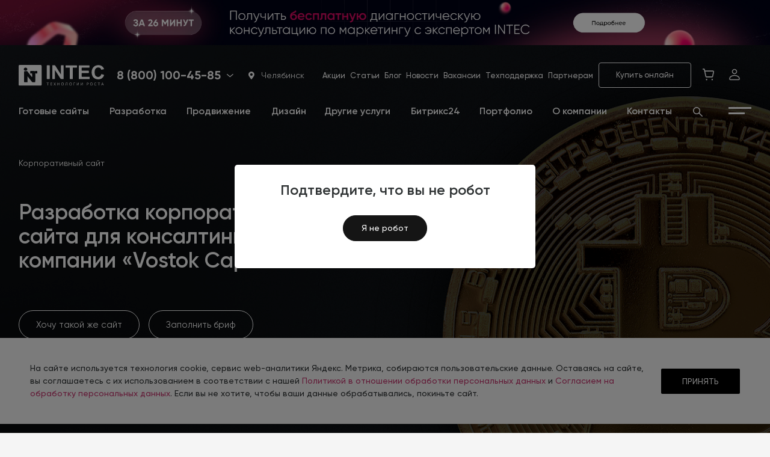

--- FILE ---
content_type: text/html; charset=UTF-8
request_url: https://intecweb.ru/projects/sites/korporativnyy-sayt-konsaltingovoy-kompanii-vostok-capital/
body_size: 38237
content:
<!DOCTYPE html><html lang="ru"><head><link rel="apple-touch-icon" sizes="76x76" href="/apple-touch-icon-76x76.png"><link rel="apple-touch-icon" sizes="120x120" href="/apple-touch-icon-120x120.png"><link rel="apple-touch-icon" sizes="152x152" href="/apple-touch-icon-152x152.png"><link rel="apple-touch-icon" sizes="180x180" href="/apple-touch-icon-180x180.png"><link rel="icon" type="image/png" sizes="48x48" href="/favicon-48x48.png"><link rel="icon" type="image/png" sizes="32x32" href="/favicon-32x32.png"><link rel="icon" type="image/png" sizes="16x16" href="/favicon-16x16.png"><link rel="manifest" href="/manifest.json"><link rel="mask-icon" href="/safari-pinned-tab.svg" color="#5bbad5"><link href="/favicon.ico" rel="shortcut icon" type="image/x-icon"/><link href="/favicon.ico" rel="icon" type="image/vnd.microsoft.icon" /><meta name="msapplication-TileColor" content="#2d89ef"><meta name="msapplication-TileImage" content="/favicon-32x32.png"><meta name="theme-color" content="#ffffff"><meta name="mailru-verification" content="0bebc0fde8c313f2" /><meta name="yandex-verification" content="72122fca8d1de3e8" /><meta name="msvalidate.01" content="831B10F31FA01D6E1225CF20AAC9A4D7" /><meta name='wmail-verification' content='d97a6b37156ce4c07d1344a509663ef9' /><meta name="cmsmagazine" content="79468b886bf88b23144291bf1d99aa1c" /><meta name="zen-verification" content="tYeECLokjyFDDmDIqx0wgy3YBGyAHMLCKhY77xVUfdX6jC8EKxOaZpp8KMrPt5fe" /><title>Разработка корпоративного сайта для консалтинговой компании «Vostok Capital» | Портфолио компании «INTEC»</title><meta name="viewport" content="initial-scale=1.0, width=device-width"><meta name="og:type" content="website" /><meta name="og:title" content="Разработка корпоративного сайта для консалтинговой компании «Vostok Capital» | Портфолио компании «INTEC»" /><meta name="og:image" content="https://intecweb.ru/upload/2020/logos/intec.svg" /><meta property="og:description" content="Разработка корпоративного сайта для консалтинговой компании «Vostok Capital» | Портфолио компании «INTEC» ⭐ Специализация нашей компании - это полная разработка Интернет-решений для любых Интернет-проектов."><meta property="og:url" content=""><link rel="preconnect" href="https://fonts.googleapis.com"><link rel="preconnect" href="https://fonts.gstatic.com" crossorigin><link href="https://fonts.googleapis.com/css2?family=Montserrat:ital,wght@0,100..900;1,100..900&display=swap" rel="stylesheet nofollow"><meta http-equiv="Content-Type" content="text/html; charset=UTF-8" /><meta name="robots" content="index, follow" /><meta name="keywords" content="Разработка корпоративного сайта для консалтинговой компании «Vostok Capital» портфолио компании «INTEC»" /><meta name="description" content="Разработка корпоративного сайта для консалтинговой компании «Vostok Capital» | Портфолио компании «INTEC» ⭐ Специализация нашей компании - это полная разработка Интернет-решений для любых Интернет-проектов." /><link rel="canonical" href="https://intecweb.ru/projects/sites/korporativnyy-sayt-konsaltingovoy-kompanii-vostok-capital/" /><script data-skip-moving="true">(function(w, d, n) {var cl = "bx-core";var ht = d.documentElement;var htc = ht ? ht.className : undefined;if (htc === undefined || htc.indexOf(cl) !== -1){return;}var ua = n.userAgent;if (/(iPad;)|(iPhone;)/i.test(ua)){cl += " bx-ios";}else if (/Windows/i.test(ua)){cl += ' bx-win';}else if (/Macintosh/i.test(ua)){cl += " bx-mac";}else if (/Linux/i.test(ua) && !/Android/i.test(ua)){cl += " bx-linux";}else if (/Android/i.test(ua)){cl += " bx-android";}cl += (/(ipad|iphone|android|mobile|touch)/i.test(ua) ? " bx-touch" : " bx-no-touch");cl += w.devicePixelRatio && w.devicePixelRatio >= 2? " bx-retina": " bx-no-retina";if (/AppleWebKit/.test(ua)){cl += " bx-chrome";}else if (/Opera/.test(ua)){cl += " bx-opera";}else if (/Firefox/.test(ua)){cl += " bx-firefox";}ht.className = htc ? htc + " " + cl : cl;})(window, document, navigator);</script><link href="/bitrix/js/main/core/css/core_uf.css?16611575875670" type="text/css"  rel="stylesheet" /><link href="/bitrix/js/ui/design-tokens/dist/ui.design-tokens.css?171696077726358" type="text/css"  rel="stylesheet" /><link href="/bitrix/js/ui/fonts/opensans/ui.font.opensans.css?16638279572555" type="text/css"  rel="stylesheet" /><link href="/bitrix/js/main/popup/dist/main.popup.bundle.css?175067256031694" type="text/css"  rel="stylesheet" /><link href="/bitrix/css/skyweb24.popuppro/animation.css?161771444191434" type="text/css"  rel="stylesheet" /><link href="/bitrix/js/main/core/css/core_popup.min.css?166115758715428" type="text/css"  rel="stylesheet" /><link href="/bitrix/css/main/font-awesome.css?159860825228777" type="text/css"  rel="stylesheet" /><link href="/bitrix/templates/newintec/components/bitrix/news/new_intec_portfolio_development_LAST_VERSION/style.css?1709550416509" type="text/css"  rel="stylesheet" /><link href="/bitrix/templates/newintec/components/bitrix/news.detail/case/style.css?174461230528086" type="text/css"  rel="stylesheet" /><link href="/bitrix/panel/main/popup.css?167324462222696" type="text/css"  data-template-style="true"  rel="stylesheet" /><link href="/bitrix/templates/newintec/fontawesome.css?161589671255220" type="text/css"  data-template-style="true"  rel="stylesheet" /><link href="/bitrix/templates/newintec/fonts/gilroy/stylesheet.css?16033535744664" type="text/css"  data-template-style="true"  rel="stylesheet" /><link href="/bitrix/templates/newintec/css/bootstrap/bootstrap.css?1598608232141492" type="text/css"  data-template-style="true"  rel="stylesheet" /><link href="/bitrix/templates/newintec/js/fancybox/jquery.fancybox.css?15986082324889" type="text/css"  data-template-style="true"  rel="stylesheet" /><link href="/bitrix/templates/newintec/js/fancybox/jquery.fancybox-buttons.css?15986082322543" type="text/css"  data-template-style="true"  rel="stylesheet" /><link href="/bitrix/templates/newintec/js/jquery.scrollbar/jquery.scrollbar.css?160091722023174" type="text/css"  data-template-style="true"  rel="stylesheet" /><link href="/bitrix/templates/newintec/js/jquery.lightGallery/jquery.lightGallery.css?160207353424773" type="text/css"  data-template-style="true"  rel="stylesheet" /><link href="/bitrix/templates/newintec/css/custom/grid.min.css?1598608232180971" type="text/css"  data-template-style="true"  rel="stylesheet" /><link href="/bitrix/templates/newintec/css/custom/main.css?172111195558527" type="text/css"  data-template-style="true"  rel="stylesheet" /><link href="/bitrix/templates/newintec/js/owlcarousel/owl.carousel.css?15986082324744" type="text/css"  data-template-style="true"  rel="stylesheet" /><link href="/bitrix/templates/newintec/js/owlcarousel/owl.theme.default.css?15986082321380" type="text/css"  data-template-style="true"  rel="stylesheet" /><link href="/bitrix/templates/newintec/css/jquery.circliful.css?1598608232884" type="text/css"  data-template-style="true"  rel="stylesheet" /><link href="/bitrix/templates/newintec/css/jInputFile.css?1598608232850" type="text/css"  data-template-style="true"  rel="stylesheet" /><link href="/bitrix/templates/newintec/css/swiper-bundle.min.css?167516357716469" type="text/css"  data-template-style="true"  rel="stylesheet" /><link href="/bitrix/templates/newintec/js/mask/css/intlTelInput.min.css?175568339413476" type="text/css"  data-template-style="true"  rel="stylesheet" /><link href="/bitrix/templates/newintec/css/custom.css?176855089013065" type="text/css"  data-template-style="true"  rel="stylesheet" /><link href="/bitrix/templates/newintec/css/custom/personal.css?1743586459185638" type="text/css"  data-template-style="true"  rel="stylesheet" /><link href="/bitrix/templates/newintec/css/custom/header.css?16762889421683" type="text/css"  data-template-style="true"  rel="stylesheet" /><link href="/bitrix/templates/newintec/css/custom/header-transparent.css?17594080431888" type="text/css"  data-template-style="true"  rel="stylesheet" /><link href="/bitrix/templates/newintec/components/bitrix/search.title/popup.1.mobile/style.css?17593228257455" type="text/css"  data-template-style="true"  rel="stylesheet" /><link href="/bitrix/templates/newintec/components/bitrix/system.auth.form/2020.mobile/style.css?1759322784674" type="text/css"  data-template-style="true"  rel="stylesheet" /><link href="/bitrix/templates/newintec/components/bitrix/sale.basket.basket.small/2020.mobile/style.css?1759322924950" type="text/css"  data-template-style="true"  rel="stylesheet" /><link href="/bitrix/templates/newintec/components/bitrix/menu/mobile.1/style.css?17629313196670" type="text/css"  data-template-style="true"  rel="stylesheet" /><link href="/bitrix/components/intec.regionality/regions.select/templates/template.1/style.css?16762890418470" type="text/css"  data-template-style="true"  rel="stylesheet" /><link href="/bitrix/templates/newintec/components/bitrix/menu/top_menu/style.css?1767087575600" type="text/css"  data-template-style="true"  rel="stylesheet" /><link href="/bitrix/templates/newintec/components/bitrix/sale.basket.basket.small/2020/style.css?1613566795586" type="text/css"  data-template-style="true"  rel="stylesheet" /><link href="/bitrix/templates/newintec/components/bitrix/system.auth.form/2020/style.css?1608528634593" type="text/css"  data-template-style="true"  rel="stylesheet" /><link href="/bitrix/templates/newintec/components/bitrix/menu/top_horizontal_menu_section_1/style.css?17572486957642" type="text/css"  data-template-style="true"  rel="stylesheet" /><link href="/bitrix/templates/newintec/components/bitrix/search.title/popup.1/style.css?17646733597202" type="text/css"  data-template-style="true"  rel="stylesheet" /><link href="/bitrix/templates/newintec/components/bitrix/menu/popup.1/style.css?17652594214673" type="text/css"  data-template-style="true"  rel="stylesheet" /><link href="/bitrix/templates/newintec/components/bitrix/menu/menu_section/style.css?1756981580617" type="text/css"  data-template-style="true"  rel="stylesheet" /><link href="/bitrix/components/intec.regionality/regions.select/templates/list/style.css?17685395761042" type="text/css"  data-template-style="true"  rel="stylesheet" /><link href="/bitrix/templates/newintec/components/bitrix/menu/bottom_menu_grid/style.css?17569823201611" type="text/css"  data-template-style="true"  rel="stylesheet" /><link href="/bitrix/templates/newintec/styles.css?176854780114034" type="text/css"  data-template-style="true"  rel="stylesheet" /><link href="/bitrix/templates/newintec/template_styles.css?1768547801147452" type="text/css"  data-template-style="true"  rel="stylesheet" /><style>.mf-captcha .mf-text{display:none}</style><!-- BEGIN JIVOSITE CODE {literal} --><!-- {/literal} END JIVOSITE CODE --><!-- Marquiz script start --><!-- Marquiz script end --><!-- UIS --><!-- UIS --></head><body class="adaptiv adaptiv_with_footer gilroy"><!-- Roistat Counter Start --><!-- Roistat Counter End --><div class="insider-access-table">    <div class="insider-access-table-content">        <div class="insider-access-table-title">Подтвердите, что вы не робот</div>        <form action="" id="insider-access-table-form">            <div class="check-recaptcha"><button type="button" id="insider-access-button" class="insider-access-table-button">Я не робот</button>            </div>                                </form>    </div></div><style>    .insider-access-table {
        width: 100%;
        height: 100vh;
        position: fixed;
        background-color: rgba(0, 0, 0, 0.5);
        z-index: 999;
        display: flex;
        justify-content: center;
        align-items: center;
    }

    .insider-access-table-content {
        margin: auto;
        max-width: 500px;
        width: 100%;
        text-align: center;
        background-color: white;
        border-radius: 5px;
        padding: 30px;
    }

    .insider-access-table-button {
        font-weight: 500;
        font-size: 14px;
        line-height: 13px;
        color: white;
        border: 1px solid #151515;
        background-color: #151515;
        box-sizing: border-box;
        border-radius: 47px;
        position: relative;
        padding: 14px 30px;
        transition: 0.4s;
        cursor: pointer;
        transition: 350ms;
    }

    .insider-access-table-button:hover {
        color: #151515;
        background-color: white;
    }

    .check-recaptcha {
        margin: auto;
        width: fit-content;
        margin-bottom: 15px;
    }

    .insider-access-table-title {
        margin-bottom: 30px;
        font-size: 24px;
        font-weight: 600;
    }

    .alert-message {
        color: #e82b4e;
        margin-top: 10px;
    }</style><!-- Rating@Mail.ru counter --><noscript><div><img src="//top-fwz1.mail.ru/counter?id=2953853;js=na" style="border:0;position:absolute;left:-9999px;" alt="" /></div></noscript><!-- //Rating@Mail.ru counter --><div id="panel"></div><div class="button_up"><span class="glyphicon glyphicon-chevron-up" aria-hidden="true"></span></div>        <div class="banner-bitrix-2020" style="background: #f7fcff;" onclick="yaCounter22927246.reachGoal('banner_shares');">            <div style="text-align: center;">                <a target="_blank" class="banner-bitrix-2020__banner-link--desktop" rel="nofollow"
                   href="https://intecweb.ru/shares/free-consultacion/">                    <img src="/include/shares/free-consultacion/images/banner_13_10_2025.webp" alt=""
                         style="max-width:initial">                </a>                <a target="_blank" class="banner-bitrix-2020__banner-link--mobile" rel="nofollow"
                   href="https://intecweb.ru/shares/free-consultacion/">                    <img src="/include/shares/free-consultacion/images/banner_13_10_2025_mobile-1.webp"
                         style="max-width:100%;width:100%;" alt="">                </a>            </div>        </div>            <header class="main-header" data-transparent="true" data-dark-transparent="false"><div class="adaptiv-header"><div class="mobile-header mobile-header--transparent"><div class="intec-grid intec-grid-a-v-center intec-grid-i-15"><a href="/" class="intec-grid-item"><span class="svg-logo"><img width="142" src="/upload/2020/logos/intec-light.svg" alt="INTEC"></span></a>                        <div class="intec-grid-item-auto">                            <div class="intec-grid intec-grid-a-v-center intec-grid-i-10">                                <div class="intec-grid-item-auto">                                    <div id="i-0-bitrix-search-title-popup-1-mobile-XdqEv16rajmu" class="ns-bitrix c-search-title c-search-title-popup-1-mobile">    <div class="search-title-button intec-cl-text-hover" data-action="search.open">        <button class="search-title-button-wrapper main-header-icon intec-grid intec-grid-nowrap intec-grid-a-v-center">            <svg width="26" height="24" viewBox="0 0 26 24" fill="none" xmlns="http://www.w3.org/2000/svg">                <path d="M16.7866 16.2289L25.0231 23.2034M18.8457 10.6494C18.8457 15.6568 14.8508 19.7161 9.92286 19.7161C4.9949 19.7161 1 15.6568 1 10.6494C1 5.64192 4.9949 1.58258 9.92286 1.58258C14.8508 1.58258 18.8457 5.64192 18.8457 10.6494Z" stroke="#333333" stroke-width="1.7"/>            </svg>        </button>    </div>    <div class="search-title intec-content-wrap" data-role="search">        <div class="search-title-overlay" data-role="overlay" data-action="search.close"></div>        <div class="search-title-wrapper" data-role="panel">            <div class="search-title-wrapper-2 intec-content intec-content-primary intec-content-visible">                <div class="search-title-wrapper-3 intec-content-wrapper">                    <div class="search-title-wrapper-4">                        <form action="/search/index.php" class="search-title-form">                            <div class="search-title-form-wrapper intec-grid intec-grid-i-h-10 intec-grid-nowrap intec-grid-a-v-center">                                                            <div class="intec-grid-item">                                    <input type="text" id="title-search-input-header-mobile" class="search-title-form-input" name="q" maxlength="50" autocomplete="off" placeholder="Поиск по сайту" data-role="input">                                </div>                                <div class="intec-grid-item-auto">                                    <div class="search-title-form-button" data-action="search.close" aria-hidden="true">                                        <i class="far fa-times"></i>                                    </div>                                </div>                            </div>                        </form>                    </div>                </div>            </div>        </div>    </div>    </div>                                </div>                                <div class="intec-grid-item-auto">                                    <div class="bx_auth mobile clearfix">    <div class="intec-grid intec-grid-a-v-center intec-grid-i-10">                    <div class="intec-grid-item-auto">                <button class="main-header-icon bx_auth__icon" onclick="openAuthorizePopup()" type="button">                    <svg width="21" height="23" viewBox="0 0 21 23" fill="none" xmlns="http://www.w3.org/2000/svg">                        <path d="M13.5271 2.87409C15.2892 4.59611 15.2892 7.38802 13.5271 9.11004C11.765 10.8321 8.90809 10.8321 7.14598 9.11004C5.38388 7.38802 5.38388 4.59611 7.14598 2.87409C8.90809 1.15208 11.765 1.15208 13.5271 2.87409"
                              stroke="#333333" stroke-width="1.7" stroke-linecap="round" stroke-linejoin="round"/>                        <path d="M10.5 13.8496C13.02 13.8496 15.4819 14.5199 17.2871 15.665C19.0902 16.8089 20.1504 18.3578 20.1504 20.1396V21.5693C20.1504 21.9596 19.8753 22.1504 19.6875 22.1504H1.3125C1.12469 22.1504 0.849609 21.9596 0.849609 21.5693V20.1396C0.849609 18.3578 1.90984 16.8089 3.71289 15.665C5.51808 14.5199 7.97995 13.8496 10.5 13.8496Z"
                              stroke="#333333" stroke-width="1.7" stroke-linecap="round" stroke-linejoin="round"/>                    </svg>                </button>            </div>            </div></div>                                </div>                                <div class="intec-grid-item-auto">                                    <div class="main-basket mobile gilroy"><a class="main-basket__icon main-header-icon" href="/pay_online/checkout/">        <svg width="23" height="23" viewBox="0 0 23 23" fill="none" xmlns="http://www.w3.org/2000/svg">            <path d="M4.88712 4.72805L4.0554 1H1.64999" stroke="#333333" stroke-width="1.7" stroke-linecap="round" stroke-linejoin="round"/>            <path fill-rule="evenodd" clip-rule="evenodd" d="M7.08424 14.9305L4.88708 4.72809H20.6712C21.4655 4.72809 22.0566 5.45754 21.8907 6.23174L20.0178 14.9305C19.8944 15.5034 19.3868 15.9123 18.7983 15.9123H8.30253C7.71521 15.9123 7.20769 15.5034 7.08424 14.9305Z" stroke="#333333" stroke-width="1.7" stroke-linecap="round" stroke-linejoin="round"/>            <path d="M19.2223 20.417C18.9642 20.417 18.7547 20.6258 18.7572 20.883C18.7572 21.1402 18.9667 21.349 19.2248 21.349C19.4829 21.349 19.6924 21.1402 19.6924 20.883C19.6912 20.6258 19.4817 20.417 19.2223 20.417" stroke="#333333" stroke-width="1.7" stroke-linecap="round" stroke-linejoin="round"/>            <path d="M8.48707 20.417C8.22895 20.417 8.01946 20.6258 8.02195 20.883C8.02071 21.1402 8.2302 21.349 8.48832 21.349C8.74644 21.349 8.95593 21.1402 8.95593 20.883C8.95593 20.6258 8.74644 20.417 8.48707 20.417" stroke="#333333" stroke-width="1.7" stroke-linecap="round" stroke-linejoin="round"/>        </svg></a></div>                                </div>                            </div>                        </div><div class="intec-grid-item-auto"><!--noindex-->     <div id="000000000000021c0000000000000000" class="ns-bitrix c-menu c-menu-mobile-1" data-transparent="true">        <button class="menu-button" data-action="menu.open">            <svg width="32" height="25" viewBox="0 0 32 25" fill="none" xmlns="http://www.w3.org/2000/svg">                <rect y="0.261047" width="31.6212" height="3.10565" rx="1.55283" fill="#333333"/>                <rect y="11.2072" width="31.5343" height="2.86676" rx="1.43338" fill="#333333"/>                <rect y="21.9144" width="31.5343" height="2.86676" rx="1.43338" fill="#333333"/>            </svg>        </button>        <div class="menu" data-role="menu">            <div class="menu-panel">                <div class="menu-panel-wrapper intec-grid intec-grid-nowrap intec-grid-i-h-10 intec-grid-a-v-center">                                            <div class="menu-panel-logotype-wrap intec-grid-item">                            <a class="menu-panel-logotype intec-image" href="/">                                <div class="intec-aligner"></div>                                <span class="svg-logo"><img width="142" src="/upload/2020/logos/intec.svg" alt="INTEC"></span>                            </a>                        </div>                                        <div class="menu-panel-button-wrap intec-grid-item-auto">                        <div class="menu-panel-button intec-cl-text-hover" data-action="menu.close">                            <i class="glyph-icon-cancel"></i>                        </div>                    </div>                </div>            </div>            <div class="menu-content" data-role="item" data-current="true">                <div class="menu-content-wrapper">                    <div class="menu-items" data-role="items"><div class="menu-item-content"><div class="intec-grid intec-grid-nowrap intec-grid-i-h-10 intec-grid-a-v-center intec-grid-a-h-center"><!--'start_frame_cache_955d9O'--><!--noindex-->    <div id="i-1-intec-regionality-regions-select-template-1-b7WAH1g6DqWX" class="ns-intec-regionality c-regions-select c-regions-select-template-1" data-theme="light">        <div class="regions-select-region intec-grid intec-grid-nowrap intec-grid-a-v-center intec-grid-i-h-1 intec-cl-text-light-hover" data-role="select">            <span class="regions-select-region-icon intec-grid-item-auto"><i class="fas fa-map-marker-alt"></i></span>                <span class="regions-select-region-text intec-grid-item-auto">Челябинск</span>                    </div>        <div class="regions-select-dialog" data-role="dialog">            <div class="regions-select-dialog-window">                <div class="regions-select-dialog-window-content">                    <div class="regions-select-dialog-search">                        <i class="regions-select-dialog-search-icon regions-select-dialog-search-icon-enter intec-cl-svg-path-stroke-hover" data-role="search.button.enter">                            <svg width="16" height="16" viewBox="0 0 16 16" fill="none" xmlns="http://www.w3.org/2000/svg">    <path d="M11.7138 2.8382C14.1647 5.28913 14.1647 9.26287 11.7138 11.7138C9.26287 14.1647 5.28913 14.1647 2.8382 11.7138C0.387267 9.26287 0.387267 5.28913 2.8382 2.8382C5.28913 0.387267 9.26287 0.387267 11.7138 2.8382" stroke="#B0B0B0" stroke-width="1.2" stroke-linecap="round" stroke-linejoin="round"/>    <path d="M15 15L11.71 11.71" stroke="#B0B0B0" stroke-width="1.2" stroke-linecap="round" stroke-linejoin="round"/></svg>                        </i>                        <i class="regions-select-dialog-search-icon regions-select-dialog-search-icon-clear intec-cl-svg-path-stroke-hover" data-role="search.button.clear">                            <svg width="10" height="10" viewBox="0 0 10 10" fill="none" xmlns="http://www.w3.org/2000/svg">    <path d="M1 1L9 9" stroke="#808080" stroke-width="1.2" stroke-linecap="round" stroke-linejoin="round"/>    <path d="M9 1L1 9" stroke="#808080" stroke-width="1.2" stroke-linecap="round" stroke-linejoin="round"/></svg>                        </i>                        <input type="text" class="regions-select-dialog-search-input intec-ui intec-ui-control-input intec-ui-mod-block intec-ui-size-2" placeholder="Введите название города" data-role="dialog.search">                        <div class="regions-select-dialog-search-result" data-role="search.result">                            <div class="regions-select-dialog-search-result-regions scrollbar-inner" data-role="search.result.regions">                                                                    <div class="regions-select-dialog-search-result-region" data-id="1" data-role="search.result.region">                                        <div class="regions-select-dialog-region-search-result-selector intec-cl-text-hover" data-role="search.result.region.selector">Челябинск</div>                                    </div>                                                                    <div class="regions-select-dialog-search-result-region" data-id="3" data-role="search.result.region">                                        <div class="regions-select-dialog-region-search-result-selector intec-cl-text-hover" data-role="search.result.region.selector">Москва</div>                                    </div>                                                                    <div class="regions-select-dialog-search-result-region" data-id="2" data-role="search.result.region">                                        <div class="regions-select-dialog-region-search-result-selector intec-cl-text-hover" data-role="search.result.region.selector">Екатеринбург</div>                                    </div>                                                                    <div class="regions-select-dialog-search-result-region" data-id="5" data-role="search.result.region">                                        <div class="regions-select-dialog-region-search-result-selector intec-cl-text-hover" data-role="search.result.region.selector">Тюмень</div>                                    </div>                                                                    <div class="regions-select-dialog-search-result-region" data-id="4" data-role="search.result.region">                                        <div class="regions-select-dialog-region-search-result-selector intec-cl-text-hover" data-role="search.result.region.selector">Санкт-Петербург</div>                                    </div>                                                                    <div class="regions-select-dialog-search-result-region" data-id="6" data-role="search.result.region">                                        <div class="regions-select-dialog-region-search-result-selector intec-cl-text-hover" data-role="search.result.region.selector">Новосибирск</div>                                    </div>                                                                    <div class="regions-select-dialog-search-result-region" data-id="8" data-role="search.result.region">                                        <div class="regions-select-dialog-region-search-result-selector intec-cl-text-hover" data-role="search.result.region.selector">Казань</div>                                    </div>                                                                    <div class="regions-select-dialog-search-result-region" data-id="13" data-role="search.result.region">                                        <div class="regions-select-dialog-region-search-result-selector intec-cl-text-hover" data-role="search.result.region.selector">Красноярск</div>                                    </div>                                                                    <div class="regions-select-dialog-search-result-region" data-id="14" data-role="search.result.region">                                        <div class="regions-select-dialog-region-search-result-selector intec-cl-text-hover" data-role="search.result.region.selector">Пермь</div>                                    </div>                                                                    <div class="regions-select-dialog-search-result-region" data-id="17" data-role="search.result.region">                                        <div class="regions-select-dialog-region-search-result-selector intec-cl-text-hover" data-role="search.result.region.selector">Краснодар</div>                                    </div>                                                            </div>                        </div>                    </div>                    <div class="regions-select-dialog-example-regions-wrap">                        <div class="intec-grid intec-grid-wrap intec-grid-a-v-baseline intec-grid-i-8">                            <div class="intec-grid-item-auto">                                Например:                            </div>                            <div class="intec-grid-item-auto">                                <div class="intec-grid intec-grid-wrap intec-grid-a-v-center intec-grid-i-6" data-role="dialog.regions">                                                                            <div class="regions-select-dialog-example-region intec-grid-item-auto" data-id="1" data-role="dialog.region">                                            <div class="regions-select-dialog-example-region-selector intec-cl-text intec-cl-text-light-hover intec-cl-border" data-role="dialog.region.selector">                                                Челябинск                                            </div>                                        </div>                                                                            <div class="regions-select-dialog-example-region intec-grid-item-auto" data-id="3" data-role="dialog.region">                                            <div class="regions-select-dialog-example-region-selector intec-cl-text intec-cl-text-light-hover intec-cl-border" data-role="dialog.region.selector">                                                Москва                                            </div>                                        </div>                                                                    </div>                            </div>                                                            <div class="intec-grid-item-auto">                                    или                                </div>                                <div class="intec-grid-item-auto">                                    <div class="regions-select-dialog-auto intec-cl-text-hover intec-cl-border-hover" data-role="dialog.auto" data-region="1">                                        Выбрать автоматически                                    </div>                                </div>                                                    </div>                    </div>                    <div class="regions-select-dialog-regions scrollbar-inner" data-role="dialog.regions">                                                    <div class="regions-select-dialog-region" data-id="1" data-role="dialog.region">                                <div class="regions-select-dialog-region-selector intec-cl-text-hover intec-cl-text" data-role="dialog.region.selector">                                    Челябинск                                </div>                            </div>                                                    <div class="regions-select-dialog-region" data-id="3" data-role="dialog.region">                                <div class="regions-select-dialog-region-selector intec-cl-text-hover " data-role="dialog.region.selector">                                    Москва                                </div>                            </div>                                                    <div class="regions-select-dialog-region" data-id="2" data-role="dialog.region">                                <div class="regions-select-dialog-region-selector intec-cl-text-hover " data-role="dialog.region.selector">                                    Екатеринбург                                </div>                            </div>                                                    <div class="regions-select-dialog-region" data-id="5" data-role="dialog.region">                                <div class="regions-select-dialog-region-selector intec-cl-text-hover " data-role="dialog.region.selector">                                    Тюмень                                </div>                            </div>                                                    <div class="regions-select-dialog-region" data-id="4" data-role="dialog.region">                                <div class="regions-select-dialog-region-selector intec-cl-text-hover " data-role="dialog.region.selector">                                    Санкт-Петербург                                </div>                            </div>                                                    <div class="regions-select-dialog-region" data-id="6" data-role="dialog.region">                                <div class="regions-select-dialog-region-selector intec-cl-text-hover " data-role="dialog.region.selector">                                    Новосибирск                                </div>                            </div>                                                    <div class="regions-select-dialog-region" data-id="8" data-role="dialog.region">                                <div class="regions-select-dialog-region-selector intec-cl-text-hover " data-role="dialog.region.selector">                                    Казань                                </div>                            </div>                                                    <div class="regions-select-dialog-region" data-id="13" data-role="dialog.region">                                <div class="regions-select-dialog-region-selector intec-cl-text-hover " data-role="dialog.region.selector">                                    Красноярск                                </div>                            </div>                                                    <div class="regions-select-dialog-region" data-id="14" data-role="dialog.region">                                <div class="regions-select-dialog-region-selector intec-cl-text-hover " data-role="dialog.region.selector">                                    Пермь                                </div>                            </div>                                                    <div class="regions-select-dialog-region" data-id="17" data-role="dialog.region">                                <div class="regions-select-dialog-region-selector intec-cl-text-hover " data-role="dialog.region.selector">                                    Краснодар                                </div>                            </div>                                            </div>                </div>            </div>        </div>                    </div><!--/noindex--><!--'end_frame_cache_955d9O'--></div></div><div class="menu-item-content"><div class="intec-grid intec-grid-wrap intec-grid-i-h-10 intec-grid-a-v-center intec-grid-a-h-center"><div class="intec-grid-item-1" style="justify-content: space-between;"><a href="tel:+78001004585" class="intec-grid-item-auto intec-item-icon-wrap" style="margin-right:10px;">8 (800) 100-45-85</a><a href="tel:+73517778070" class="intec-grid-item-auto intec-item-icon-wrap">8 (351) 777-80-70</a></div><div class="intec-grid-item-1"><button class="mobile-phone-button" data-form="6">Заказать звонок</button></div></div></div>                            <div class="menu-item menu-item-level-0" data-role="item" data-level="0" data-expanded="false" data-current="false">        <div class="menu-item-wrapper">            <a class="intec-grid menu-item-content intec-cl-text-hover" href="/personal/" data-action="menu.close">                    <div class="intec-item-text-wrap intec-grid-item intec-grid-item-shrink-1">                        <div class="intec-item-text">                            Личный кабинет                        </div>                    </div>                    
            </a>                    </div>    </div>    <div class="menu-item menu-item-level-0" data-role="item" data-level="0" data-expanded="false" data-current="false">        <div class="menu-item-wrapper">            <a class="intec-grid menu-item-content intec-cl-text-hover" href="/pay_online/" data-action="menu.close">                    <div class="intec-item-text-wrap intec-grid-item intec-grid-item-shrink-1">                        <div class="intec-item-text">                            Оплатить онлайн                        </div>                    </div>                    
            </a>                    </div>    </div>    <div class="menu-item menu-item-level-0" data-role="item" data-level="0" data-expanded="false" data-current="false">        <div class="menu-item-wrapper">            <div class="intec-grid menu-item-content intec-cl-text-hover" data-action="menu.item.open">                    <div class="intec-item-text-wrap intec-grid-item intec-grid-item-shrink-1">                        <div class="intec-item-text">                            Контакты                        </div>                    </div>                                            <div class="intec-item-icon-wrap intec-grid-item-auto">                            <div class="intec-item-icon">                                <i class="far glyph-icon-arrow-icon"></i>                            </div>                        </div>                    
            </div>                            <div class="menu-item-items" data-role="items">                    <div class="menu-item menu-item-level-1 menu-item-button" data-action="menu.item.close" data-level="1">                        <div class="menu-item-wrapper">                            <div class="menu-item-content intec-cl-text-hover menu-item-content-back" data-action="menu.item.open">                                <i class="glyph-icon-arrow-left-icon"></i>Назад                            </div>                        </div>                    </div>                    <div class="menu-item menu-item-level-1 menu-item-title" data-level="1">                        <div class="menu-item-wrapper">                            <a href="/contacts/" class="menu-item-content" data-action="menu.close">                                Контакты                            </a>                        </div>                    </div>                        <div class="menu-item menu-item-level-1" data-role="item" data-level="1" data-expanded="false" data-current="false">        <div class="menu-item-wrapper">            <a class="intec-grid menu-item-content intec-cl-text-hover" href="/contacts/#requisites" data-action="menu.close">                    <div class="intec-item-text-wrap intec-grid-item intec-grid-item-shrink-1">                        <div class="intec-item-text">                            Реквизиты компании                        </div>                    </div>                    
            </a>                    </div>    </div>                </div>                    </div>    </div>    <div class="menu-item menu-item-level-0" data-role="item" data-level="0" data-expanded="false" data-current="false">        <div class="menu-item-wrapper">            <div class="intec-grid menu-item-content intec-cl-text-hover" data-action="menu.item.open">                    <div class="intec-item-text-wrap intec-grid-item intec-grid-item-shrink-1">                        <div class="intec-item-text">                            Разработка                        </div>                    </div>                                            <div class="intec-item-icon-wrap intec-grid-item-auto">                            <div class="intec-item-icon">                                <i class="far glyph-icon-arrow-icon"></i>                            </div>                        </div>                    
            </div>                            <div class="menu-item-items" data-role="items">                    <div class="menu-item menu-item-level-1 menu-item-button" data-action="menu.item.close" data-level="1">                        <div class="menu-item-wrapper">                            <div class="menu-item-content intec-cl-text-hover menu-item-content-back" data-action="menu.item.open">                                <i class="glyph-icon-arrow-left-icon"></i>Назад                            </div>                        </div>                    </div>                    <div class="menu-item menu-item-level-1 menu-item-title" data-level="1">                        <div class="menu-item-wrapper">                            <a href="/websites_development/" class="menu-item-content" data-action="menu.close">                                Разработка                            </a>                        </div>                    </div>                        <div class="menu-item menu-item-level-1" data-role="item" data-level="1" data-expanded="false" data-current="false">        <div class="menu-item-wrapper">            <a class="intec-grid menu-item-content intec-cl-text-hover" href="/websites_development/landingpage/" data-action="menu.close">                    <div class="intec-item-text-wrap intec-grid-item intec-grid-item-shrink-1">                        <div class="intec-item-text">                            Разработка LandingPage                        </div>                    </div>                    
            </a>                    </div>    </div>    <div class="menu-item menu-item-level-1" data-role="item" data-level="1" data-expanded="false" data-current="false">        <div class="menu-item-wrapper">            <a class="intec-grid menu-item-content intec-cl-text-hover" href="/websites_development/internet-shop/" data-action="menu.close">                    <div class="intec-item-text-wrap intec-grid-item intec-grid-item-shrink-1">                        <div class="intec-item-text">                            Разработка интернет-магазина                        </div>                    </div>                    
            </a>                    </div>    </div>    <div class="menu-item menu-item-level-1" data-role="item" data-level="1" data-expanded="false" data-current="false">        <div class="menu-item-wrapper">            <a class="intec-grid menu-item-content intec-cl-text-hover" href="/websites_development/ekskluziv/" data-action="menu.close">                    <div class="intec-item-text-wrap intec-grid-item intec-grid-item-shrink-1">                        <div class="intec-item-text">                            Разработка эксклюзивных сайтов                        </div>                    </div>                    
            </a>                    </div>    </div>    <div class="menu-item menu-item-level-1" data-role="item" data-level="1" data-expanded="false" data-current="false">        <div class="menu-item-wrapper">            <a class="intec-grid menu-item-content intec-cl-text-hover" href="/websites_development/corporate/" data-action="menu.close">                    <div class="intec-item-text-wrap intec-grid-item intec-grid-item-shrink-1">                        <div class="intec-item-text">                            Разработка корпоративных сайтов                        </div>                    </div>                    
            </a>                    </div>    </div>    <div class="menu-item menu-item-level-1" data-role="item" data-level="1" data-expanded="false" data-current="false">        <div class="menu-item-wrapper">            <a class="intec-grid menu-item-content intec-cl-text-hover" href="/go?to=https:/pro.intecweb.ru/" data-action="menu.close">                    <div class="intec-item-text-wrap intec-grid-item intec-grid-item-shrink-1">                        <div class="intec-item-text">                            Разработка порталов, IT-проектов                        </div>                    </div>                    
            </a>                    </div>    </div>    <div class="menu-item menu-item-level-1" data-role="item" data-level="1" data-expanded="false" data-current="false">        <div class="menu-item-wrapper">            <a class="intec-grid menu-item-content intec-cl-text-hover" href="/websites_development/mobile/" data-action="menu.close">                    <div class="intec-item-text-wrap intec-grid-item intec-grid-item-shrink-1">                        <div class="intec-item-text">                            Разработка мобильных приложений                        </div>                    </div>                    
            </a>                    </div>    </div>    <div class="menu-item menu-item-level-1" data-role="item" data-level="1" data-expanded="false" data-current="false">        <div class="menu-item-wrapper">            <a class="intec-grid menu-item-content intec-cl-text-hover" href="/websites_development/b2bportal/" data-action="menu.close">                    <div class="intec-item-text-wrap intec-grid-item intec-grid-item-shrink-1">                        <div class="intec-item-text">                            Разработка промышленных B2B-порталов                        </div>                    </div>                    
            </a>                    </div>    </div>                </div>                    </div>    </div>    <div class="menu-item menu-item-level-0" data-role="item" data-level="0" data-expanded="false" data-current="false">        <div class="menu-item-wrapper">            <div class="intec-grid menu-item-content intec-cl-text-hover" data-action="menu.item.open">                    <div class="intec-item-text-wrap intec-grid-item intec-grid-item-shrink-1">                        <div class="intec-item-text">                            Готовые сайты                        </div>                    </div>                                            <div class="intec-item-icon-wrap intec-grid-item-auto">                            <div class="intec-item-icon">                                <i class="far glyph-icon-arrow-icon"></i>                            </div>                        </div>                    
            </div>                            <div class="menu-item-items" data-role="items">                    <div class="menu-item menu-item-level-1 menu-item-button" data-action="menu.item.close" data-level="1">                        <div class="menu-item-wrapper">                            <div class="menu-item-content intec-cl-text-hover menu-item-content-back" data-action="menu.item.open">                                <i class="glyph-icon-arrow-left-icon"></i>Назад                            </div>                        </div>                    </div>                    <div class="menu-item menu-item-level-1 menu-item-title" data-level="1">                        <div class="menu-item-wrapper">                            <a href="/websites_bitrix/" class="menu-item-content" data-action="menu.close">                                Готовые сайты                            </a>                        </div>                    </div>                        <div class="menu-item menu-item-level-1" data-role="item" data-level="1" data-expanded="false" data-current="false">        <div class="menu-item-wrapper">            <a class="intec-grid menu-item-content intec-cl-text-hover" href="/websites_bitrix/shops/" data-action="menu.close">                    <div class="intec-item-text-wrap intec-grid-item intec-grid-item-shrink-1">                        <div class="intec-item-text">                            Готовые интернет-магазины                        </div>                    </div>                    
            </a>                    </div>    </div>    <div class="menu-item menu-item-level-1" data-role="item" data-level="1" data-expanded="false" data-current="false">        <div class="menu-item-wrapper">            <a class="intec-grid menu-item-content intec-cl-text-hover" href="/websites_bitrix/corporate_sites/" data-action="menu.close">                    <div class="intec-item-text-wrap intec-grid-item intec-grid-item-shrink-1">                        <div class="intec-item-text">                            Готовые корпоративные сайты                        </div>                    </div>                    
            </a>                    </div>    </div>    <div class="menu-item menu-item-level-1" data-role="item" data-level="1" data-expanded="false" data-current="false">        <div class="menu-item-wrapper">            <a class="intec-grid menu-item-content intec-cl-text-hover" href="/websites_bitrix/landing_page/" data-action="menu.close">                    <div class="intec-item-text-wrap intec-grid-item intec-grid-item-shrink-1">                        <div class="intec-item-text">                            Готовые Landing Page                        </div>                    </div>                    
            </a>                    </div>    </div>    <div class="menu-item menu-item-level-1" data-role="item" data-level="1" data-expanded="false" data-current="false">        <div class="menu-item-wrapper">            <a class="intec-grid menu-item-content intec-cl-text-hover" href="/websites_bitrix/modules/" data-action="menu.close">                    <div class="intec-item-text-wrap intec-grid-item intec-grid-item-shrink-1">                        <div class="intec-item-text">                            Модули Битрикс                        </div>                    </div>                    
            </a>                    </div>    </div>    <div class="menu-item menu-item-level-1" data-role="item" data-level="1" data-expanded="false" data-current="false">        <div class="menu-item-wrapper">            <a class="intec-grid menu-item-content intec-cl-text-hover" href="/websites_development/b2bportal/" data-action="menu.close">                    <div class="intec-item-text-wrap intec-grid-item intec-grid-item-shrink-1">                        <div class="intec-item-text">                            B2B-порталы                        </div>                    </div>                    
            </a>                    </div>    </div>                </div>                    </div>    </div>    <div class="menu-item menu-item-level-0" data-role="item" data-level="0" data-expanded="false" data-current="false">        <div class="menu-item-wrapper">            <div class="intec-grid menu-item-content intec-cl-text-hover" data-action="menu.item.open">                    <div class="intec-item-text-wrap intec-grid-item intec-grid-item-shrink-1">                        <div class="intec-item-text">                            Продвижение                        </div>                    </div>                                            <div class="intec-item-icon-wrap intec-grid-item-auto">                            <div class="intec-item-icon">                                <i class="far glyph-icon-arrow-icon"></i>                            </div>                        </div>                    
            </div>                            <div class="menu-item-items" data-role="items">                    <div class="menu-item menu-item-level-1 menu-item-button" data-action="menu.item.close" data-level="1">                        <div class="menu-item-wrapper">                            <div class="menu-item-content intec-cl-text-hover menu-item-content-back" data-action="menu.item.open">                                <i class="glyph-icon-arrow-left-icon"></i>Назад                            </div>                        </div>                    </div>                    <div class="menu-item menu-item-level-1 menu-item-title" data-level="1">                        <div class="menu-item-wrapper">                            <a href="/promotion_and_advertising/" class="menu-item-content" data-action="menu.close">                                Продвижение                            </a>                        </div>                    </div>                        <div class="menu-item menu-item-level-1" data-role="item" data-level="1" data-expanded="false" data-current="false">        <div class="menu-item-wrapper">            <a class="intec-grid menu-item-content intec-cl-text-hover" href="/promotion_and_advertising/kompleksnoe_prodvigenie/" data-action="menu.close">                    <div class="intec-item-text-wrap intec-grid-item intec-grid-item-shrink-1">                        <div class="intec-item-text">                            Комплексное продвижение                        </div>                    </div>                    
            </a>                    </div>    </div>    <div class="menu-item menu-item-level-1" data-role="item" data-level="1" data-expanded="false" data-current="false">        <div class="menu-item-wrapper">            <a class="intec-grid menu-item-content intec-cl-text-hover" href="/promotion_and_advertising/contekst/" data-action="menu.close">                    <div class="intec-item-text-wrap intec-grid-item intec-grid-item-shrink-1">                        <div class="intec-item-text">                            Контекстная реклама                        </div>                    </div>                    
            </a>                    </div>    </div>    <div class="menu-item menu-item-level-1" data-role="item" data-level="1" data-expanded="false" data-current="false">        <div class="menu-item-wrapper">            <a class="intec-grid menu-item-content intec-cl-text-hover" href="/promotion_and_advertising/promotion-in-social-networks/" data-action="menu.close">                    <div class="intec-item-text-wrap intec-grid-item intec-grid-item-shrink-1">                        <div class="intec-item-text">                            Продвижение в социальных сетях                        </div>                    </div>                    
            </a>                    </div>    </div>    <div class="menu-item menu-item-level-1" data-role="item" data-level="1" data-expanded="false" data-current="false">        <div class="menu-item-wrapper">            <a class="intec-grid menu-item-content intec-cl-text-hover" href="/promotion_and_advertising/seo/" data-action="menu.close">                    <div class="intec-item-text-wrap intec-grid-item intec-grid-item-shrink-1">                        <div class="intec-item-text">                            Поисковое продвижение                        </div>                    </div>                    
            </a>                    </div>    </div>    <div class="menu-item menu-item-level-1" data-role="item" data-level="1" data-expanded="false" data-current="false">        <div class="menu-item-wrapper">            <a class="intec-grid menu-item-content intec-cl-text-hover" href="/promotion_and_advertising/promyshlennyy-internet-marketing/" data-action="menu.close">                    <div class="intec-item-text-wrap intec-grid-item intec-grid-item-shrink-1">                        <div class="intec-item-text">                            Промышленный интернет-маркетинг                        </div>                    </div>                    
            </a>                    </div>    </div>    <div class="menu-item menu-item-level-1" data-role="item" data-level="1" data-expanded="false" data-current="false">        <div class="menu-item-wrapper">            <a class="intec-grid menu-item-content intec-cl-text-hover" href="/promotion_and_advertising/performance-marketing/" data-action="menu.close">                    <div class="intec-item-text-wrap intec-grid-item intec-grid-item-shrink-1">                        <div class="intec-item-text">                            Performance-маркетинг                        </div>                    </div>                    
            </a>                    </div>    </div>    <div class="menu-item menu-item-level-1" data-role="item" data-level="1" data-expanded="false" data-current="false">        <div class="menu-item-wrapper">            <a class="intec-grid menu-item-content intec-cl-text-hover" href="/promotion_and_advertising/promotion-on-marketplaces/" data-action="menu.close">                    <div class="intec-item-text-wrap intec-grid-item intec-grid-item-shrink-1">                        <div class="intec-item-text">                            Продвижение на маркетплейсах                        </div>                    </div>                    
            </a>                    </div>    </div>                </div>                    </div>    </div>    <div class="menu-item menu-item-level-0" data-role="item" data-level="0" data-expanded="false" data-current="false">        <div class="menu-item-wrapper">            <div class="intec-grid menu-item-content intec-cl-text-hover" data-action="menu.item.open">                    <div class="intec-item-text-wrap intec-grid-item intec-grid-item-shrink-1">                        <div class="intec-item-text">                            Дизайн                        </div>                    </div>                                            <div class="intec-item-icon-wrap intec-grid-item-auto">                            <div class="intec-item-icon">                                <i class="far glyph-icon-arrow-icon"></i>                            </div>                        </div>                    
            </div>                            <div class="menu-item-items" data-role="items">                    <div class="menu-item menu-item-level-1 menu-item-button" data-action="menu.item.close" data-level="1">                        <div class="menu-item-wrapper">                            <div class="menu-item-content intec-cl-text-hover menu-item-content-back" data-action="menu.item.open">                                <i class="glyph-icon-arrow-left-icon"></i>Назад                            </div>                        </div>                    </div>                    <div class="menu-item menu-item-level-1 menu-item-title" data-level="1">                        <div class="menu-item-wrapper">                            <a href="/design_services/" class="menu-item-content" data-action="menu.close">                                Дизайн                            </a>                        </div>                    </div>                        <div class="menu-item menu-item-level-1" data-role="item" data-level="1" data-expanded="false" data-current="false">        <div class="menu-item-wrapper">            <a class="intec-grid menu-item-content intec-cl-text-hover" href="/design_services/web-design/" data-action="menu.close">                    <div class="intec-item-text-wrap intec-grid-item intec-grid-item-shrink-1">                        <div class="intec-item-text">                            Веб-дизайн                        </div>                    </div>                    
            </a>                    </div>    </div>    <div class="menu-item menu-item-level-1" data-role="item" data-level="1" data-expanded="false" data-current="false">        <div class="menu-item-wrapper">            <a class="intec-grid menu-item-content intec-cl-text-hover" href="/design_services/razrabotka-firmennogo-stilya/" data-action="menu.close">                    <div class="intec-item-text-wrap intec-grid-item intec-grid-item-shrink-1">                        <div class="intec-item-text">                            Разработка фирменного стиля                        </div>                    </div>                    
            </a>                    </div>    </div>    <div class="menu-item menu-item-level-1" data-role="item" data-level="1" data-expanded="false" data-current="false">        <div class="menu-item-wrapper">            <a class="intec-grid menu-item-content intec-cl-text-hover" href="/design_services/razrabotka-logotipa/" data-action="menu.close">                    <div class="intec-item-text-wrap intec-grid-item intec-grid-item-shrink-1">                        <div class="intec-item-text">                            Разработка логотипа                        </div>                    </div>                    
            </a>                    </div>    </div>    <div class="menu-item menu-item-level-1" data-role="item" data-level="1" data-expanded="false" data-current="false">        <div class="menu-item-wrapper">            <a class="intec-grid menu-item-content intec-cl-text-hover" href="/design_services/razrabotka-presentacii/" data-action="menu.close">                    <div class="intec-item-text-wrap intec-grid-item intec-grid-item-shrink-1">                        <div class="intec-item-text">                            Дизайн презентаций                        </div>                    </div>                    
            </a>                    </div>    </div>                </div>                    </div>    </div>    <div class="menu-item menu-item-level-0" data-role="item" data-level="0" data-expanded="false" data-current="false">        <div class="menu-item-wrapper">            <div class="intec-grid menu-item-content intec-cl-text-hover" data-action="menu.item.open">                    <div class="intec-item-text-wrap intec-grid-item intec-grid-item-shrink-1">                        <div class="intec-item-text">                            Портфолио                        </div>                    </div>                                            <div class="intec-item-icon-wrap intec-grid-item-auto">                            <div class="intec-item-icon">                                <i class="far glyph-icon-arrow-icon"></i>                            </div>                        </div>                    
            </div>                            <div class="menu-item-items" data-role="items">                    <div class="menu-item menu-item-level-1 menu-item-button" data-action="menu.item.close" data-level="1">                        <div class="menu-item-wrapper">                            <div class="menu-item-content intec-cl-text-hover menu-item-content-back" data-action="menu.item.open">                                <i class="glyph-icon-arrow-left-icon"></i>Назад                            </div>                        </div>                    </div>                    <div class="menu-item menu-item-level-1 menu-item-title" data-level="1">                        <div class="menu-item-wrapper">                            <a href="/projects/" class="menu-item-content" data-action="menu.close">                                Портфолио                            </a>                        </div>                    </div>                        <div class="menu-item menu-item-level-1 menu-item-selected" data-role="item" data-level="1" data-expanded="false" data-current="false">        <div class="menu-item-wrapper">            <a class="intec-grid menu-item-content intec-cl-text intec-cl-text-hover" href="/projects/sites/" data-action="menu.close">                    <div class="intec-item-text-wrap intec-grid-item intec-grid-item-shrink-1">                        <div class="intec-item-text">                            Разработка сайта                        </div>                    </div>                    
            </a>                    </div>    </div>    <div class="menu-item menu-item-level-1" data-role="item" data-level="1" data-expanded="false" data-current="false">        <div class="menu-item-wrapper">            <a class="intec-grid menu-item-content intec-cl-text-hover" href="/projects/design/" data-action="menu.close">                    <div class="intec-item-text-wrap intec-grid-item intec-grid-item-shrink-1">                        <div class="intec-item-text">                            Фирменный стиль                        </div>                    </div>                    
            </a>                    </div>    </div>    <div class="menu-item menu-item-level-1" data-role="item" data-level="1" data-expanded="false" data-current="false">        <div class="menu-item-wrapper">            <a class="intec-grid menu-item-content intec-cl-text-hover" href="/projects/prodvizhenie/" data-action="menu.close">                    <div class="intec-item-text-wrap intec-grid-item intec-grid-item-shrink-1">                        <div class="intec-item-text">                            Услуги продвижения                        </div>                    </div>                    
            </a>                    </div>    </div>    <div class="menu-item menu-item-level-1" data-role="item" data-level="1" data-expanded="false" data-current="false">        <div class="menu-item-wrapper">            <a class="intec-grid menu-item-content intec-cl-text-hover" href="/projects/kontekstnaya-reklama/" data-action="menu.close">                    <div class="intec-item-text-wrap intec-grid-item intec-grid-item-shrink-1">                        <div class="intec-item-text">                            Контекстная реклама                        </div>                    </div>                    
            </a>                    </div>    </div>    <div class="menu-item menu-item-level-1" data-role="item" data-level="1" data-expanded="false" data-current="false">        <div class="menu-item-wrapper">            <a class="intec-grid menu-item-content intec-cl-text-hover" href="/projects/reviews/" data-action="menu.close">                    <div class="intec-item-text-wrap intec-grid-item intec-grid-item-shrink-1">                        <div class="intec-item-text">                            Отзывы                        </div>                    </div>                    
            </a>                    </div>    </div>                </div>                    </div>    </div>    <div class="menu-item menu-item-level-0" data-role="item" data-level="0" data-expanded="false" data-current="false">        <div class="menu-item-wrapper">            <a class="intec-grid menu-item-content intec-cl-text-hover" href="/go?to=https:/partner.intecweb.ru/" data-action="menu.close">                    <div class="intec-item-text-wrap intec-grid-item intec-grid-item-shrink-1">                        <div class="intec-item-text">                            Партнерам                        </div>                    </div>                    
            </a>                    </div>    </div>    <div class="menu-item menu-item-level-0" data-role="item" data-level="0" data-expanded="false" data-current="false">        <div class="menu-item-wrapper">            <div class="intec-grid menu-item-content intec-cl-text-hover" data-action="menu.item.open">                    <div class="intec-item-text-wrap intec-grid-item intec-grid-item-shrink-1">                        <div class="intec-item-text">                            Другие услуги                        </div>                    </div>                                            <div class="intec-item-icon-wrap intec-grid-item-auto">                            <div class="intec-item-icon">                                <i class="far glyph-icon-arrow-icon"></i>                            </div>                        </div>                    
            </div>                            <div class="menu-item-items" data-role="items">                    <div class="menu-item menu-item-level-1 menu-item-button" data-action="menu.item.close" data-level="1">                        <div class="menu-item-wrapper">                            <div class="menu-item-content intec-cl-text-hover menu-item-content-back" data-action="menu.item.open">                                <i class="glyph-icon-arrow-left-icon"></i>Назад                            </div>                        </div>                    </div>                    <div class="menu-item menu-item-level-1 menu-item-title" data-level="1">                        <div class="menu-item-wrapper">                            <a href="/support_and_other_services/" class="menu-item-content" data-action="menu.close">                                Другие услуги                            </a>                        </div>                    </div>                        <div class="menu-item menu-item-level-1" data-role="item" data-level="1" data-expanded="false" data-current="false">        <div class="menu-item-wrapper">            <a class="intec-grid menu-item-content intec-cl-text-hover" href="/support_and_other_services/dop-usl/" data-action="menu.close">                    <div class="intec-item-text-wrap intec-grid-item intec-grid-item-shrink-1">                        <div class="intec-item-text">                            Дополнительные услуги                        </div>                    </div>                    
            </a>                    </div>    </div>    <div class="menu-item menu-item-level-1" data-role="item" data-level="1" data-expanded="false" data-current="false">        <div class="menu-item-wrapper">            <a class="intec-grid menu-item-content intec-cl-text-hover" href="/support_and_other_services/support/" data-action="menu.close">                    <div class="intec-item-text-wrap intec-grid-item intec-grid-item-shrink-1">                        <div class="intec-item-text">                            Поддержка и развитие                        </div>                    </div>                    
            </a>                    </div>    </div>    <div class="menu-item menu-item-level-1" data-role="item" data-level="1" data-expanded="false" data-current="false">        <div class="menu-item-wrapper">            <a class="intec-grid menu-item-content intec-cl-text-hover" href="/support_and_other_services/audit/" data-action="menu.close">                    <div class="intec-item-text-wrap intec-grid-item intec-grid-item-shrink-1">                        <div class="intec-item-text">                            Комплексный аудит                        </div>                    </div>                    
            </a>                    </div>    </div>    <div class="menu-item menu-item-level-1" data-role="item" data-level="1" data-expanded="false" data-current="false">        <div class="menu-item-wrapper">            <a class="intec-grid menu-item-content intec-cl-text-hover" href="/depozit/" data-action="menu.close">                    <div class="intec-item-text-wrap intec-grid-item intec-grid-item-shrink-1">                        <div class="intec-item-text">                            Аренда IT-специалиста                        </div>                    </div>                    
            </a>                    </div>    </div>    <div class="menu-item menu-item-level-1" data-role="item" data-level="1" data-expanded="false" data-current="false">        <div class="menu-item-wrapper">            <a class="intec-grid menu-item-content intec-cl-text-hover" href="/support_and_other_services/administration-product-catalog/" data-action="menu.close">                    <div class="intec-item-text-wrap intec-grid-item intec-grid-item-shrink-1">                        <div class="intec-item-text">                            Администрирование каталога                        </div>                    </div>                    
            </a>                    </div>    </div>    <div class="menu-item menu-item-level-1" data-role="item" data-level="1" data-expanded="false" data-current="false">        <div class="menu-item-wrapper">            <a class="intec-grid menu-item-content intec-cl-text-hover" href="/support_and_other_services/1c/" data-action="menu.close">                    <div class="intec-item-text-wrap intec-grid-item intec-grid-item-shrink-1">                        <div class="intec-item-text">                            Интеграция с 1С:Предприятие                        </div>                    </div>                    
            </a>                    </div>    </div>    <div class="menu-item menu-item-level-1" data-role="item" data-level="1" data-expanded="false" data-current="false">        <div class="menu-item-wrapper">            <a class="intec-grid menu-item-content intec-cl-text-hover" href="/support_and_other_services/bitrix_transfer/" data-action="menu.close">                    <div class="intec-item-text-wrap intec-grid-item intec-grid-item-shrink-1">                        <div class="intec-item-text">                            Перенос сайта на 1С-Битрикс                        </div>                    </div>                    
            </a>                    </div>    </div>    <div class="menu-item menu-item-level-1" data-role="item" data-level="1" data-expanded="false" data-current="false">        <div class="menu-item-wrapper">            <a class="intec-grid menu-item-content intec-cl-text-hover" href="/support_and_other_services/migration/" data-action="menu.close">                    <div class="intec-item-text-wrap intec-grid-item intec-grid-item-shrink-1">                        <div class="intec-item-text">                            Миграция сайта на intec.universe                        </div>                    </div>                    
            </a>                    </div>    </div>    <div class="menu-item menu-item-level-1" data-role="item" data-level="1" data-expanded="false" data-current="false">        <div class="menu-item-wrapper">            <a class="intec-grid menu-item-content intec-cl-text-hover" href="/support_and_other_services/prototype/" data-action="menu.close">                    <div class="intec-item-text-wrap intec-grid-item intec-grid-item-shrink-1">                        <div class="intec-item-text">                            Разработка прототипа сайта                        </div>                    </div>                    
            </a>                    </div>    </div>                </div>                    </div>    </div>    <div class="menu-item menu-item-level-0" data-role="item" data-level="0" data-expanded="false" data-current="false">        <div class="menu-item-wrapper">            <div class="intec-grid menu-item-content intec-cl-text-hover" data-action="menu.item.open">                    <div class="intec-item-text-wrap intec-grid-item intec-grid-item-shrink-1">                        <div class="intec-item-text">                            О Компании                        </div>                    </div>                                            <div class="intec-item-icon-wrap intec-grid-item-auto">                            <div class="intec-item-icon">                                <i class="far glyph-icon-arrow-icon"></i>                            </div>                        </div>                    
            </div>                            <div class="menu-item-items" data-role="items">                    <div class="menu-item menu-item-level-1 menu-item-button" data-action="menu.item.close" data-level="1">                        <div class="menu-item-wrapper">                            <div class="menu-item-content intec-cl-text-hover menu-item-content-back" data-action="menu.item.open">                                <i class="glyph-icon-arrow-left-icon"></i>Назад                            </div>                        </div>                    </div>                    <div class="menu-item menu-item-level-1 menu-item-title" data-level="1">                        <div class="menu-item-wrapper">                            <a href="/company/" class="menu-item-content" data-action="menu.close">                                О Компании                            </a>                        </div>                    </div>                        <div class="menu-item menu-item-level-1" data-role="item" data-level="1" data-expanded="false" data-current="false">        <div class="menu-item-wrapper">            <a class="intec-grid menu-item-content intec-cl-text-hover" href="/company/" data-action="menu.close">                    <div class="intec-item-text-wrap intec-grid-item intec-grid-item-shrink-1">                        <div class="intec-item-text">                            Кто мы                        </div>                    </div>                    
            </a>                    </div>    </div>    <div class="menu-item menu-item-level-1" data-role="item" data-level="1" data-expanded="false" data-current="false">        <div class="menu-item-wrapper">            <a class="intec-grid menu-item-content intec-cl-text-hover" href="/company/partners/" data-action="menu.close">                    <div class="intec-item-text-wrap intec-grid-item intec-grid-item-shrink-1">                        <div class="intec-item-text">                            Достижения                        </div>                    </div>                    
            </a>                    </div>    </div>    <div class="menu-item menu-item-level-1" data-role="item" data-level="1" data-expanded="false" data-current="false">        <div class="menu-item-wrapper">            <a class="intec-grid menu-item-content intec-cl-text-hover" href="/company/novosti/" data-action="menu.close">                    <div class="intec-item-text-wrap intec-grid-item intec-grid-item-shrink-1">                        <div class="intec-item-text">                            Новости                        </div>                    </div>                    
            </a>                    </div>    </div>    <div class="menu-item menu-item-level-1" data-role="item" data-level="1" data-expanded="false" data-current="false">        <div class="menu-item-wrapper">            <a class="intec-grid menu-item-content intec-cl-text-hover" href="/company/jobs/" data-action="menu.close">                    <div class="intec-item-text-wrap intec-grid-item intec-grid-item-shrink-1">                        <div class="intec-item-text">                            Вакансии                        </div>                    </div>                    
            </a>                    </div>    </div>    <div class="menu-item menu-item-level-1" data-role="item" data-level="1" data-expanded="false" data-current="false">        <div class="menu-item-wrapper">            <a class="intec-grid menu-item-content intec-cl-text-hover" href="/company/news/" data-action="menu.close">                    <div class="intec-item-text-wrap intec-grid-item intec-grid-item-shrink-1">                        <div class="intec-item-text">                            Блог                        </div>                    </div>                    
            </a>                    </div>    </div>    <div class="menu-item menu-item-level-1" data-role="item" data-level="1" data-expanded="false" data-current="false">        <div class="menu-item-wrapper">            <a class="intec-grid menu-item-content intec-cl-text-hover" href="/company/novosti/?tag%5B801%5D=Y" data-action="menu.close">                    <div class="intec-item-text-wrap intec-grid-item intec-grid-item-shrink-1">                        <div class="intec-item-text">                            СМИ о нас                        </div>                    </div>                    
            </a>                    </div>    </div>    <div class="menu-item menu-item-level-1" data-role="item" data-level="1" data-expanded="false" data-current="false">        <div class="menu-item-wrapper">            <a class="intec-grid menu-item-content intec-cl-text-hover" href="/company/faq-bitrix/" data-action="menu.close">                    <div class="intec-item-text-wrap intec-grid-item intec-grid-item-shrink-1">                        <div class="intec-item-text">                            Вопрос-ответ                        </div>                    </div>                    
            </a>                    </div>    </div>    <div class="menu-item menu-item-level-1" data-role="item" data-level="1" data-expanded="false" data-current="false">        <div class="menu-item-wrapper">            <a class="intec-grid menu-item-content intec-cl-text-hover" href="/company/podcasts/" data-action="menu.close">                    <div class="intec-item-text-wrap intec-grid-item intec-grid-item-shrink-1">                        <div class="intec-item-text">                            Подкасты                        </div>                    </div>                    
            </a>                    </div>    </div>                </div>                    </div>    </div>    <div class="menu-item menu-item-level-0" data-role="item" data-level="0" data-expanded="false" data-current="false">        <div class="menu-item-wrapper">            <a class="intec-grid menu-item-content intec-cl-text-hover" href="/go/?to=http:/sp.intecweb.ru" data-action="menu.close">                    <div class="intec-item-text-wrap intec-grid-item intec-grid-item-shrink-1">                        <div class="intec-item-text">                            Техподдержка                        </div>                    </div>                    
            </a>                    </div>    </div>    <div class="menu-item menu-item-level-0" data-role="item" data-level="0" data-expanded="false" data-current="false">        <div class="menu-item-wrapper">            <a class="intec-grid menu-item-content intec-cl-text-hover" href="/company/jobs/" data-action="menu.close">                    <div class="intec-item-text-wrap intec-grid-item intec-grid-item-shrink-1">                        <div class="intec-item-text">                            Вакансии                        </div>                    </div>                    
            </a>                    </div>    </div>    <div class="menu-item menu-item-level-0" data-role="item" data-level="0" data-expanded="false" data-current="false">        <div class="menu-item-wrapper">            <a class="intec-grid menu-item-content intec-cl-text-hover" href="/company/news/" data-action="menu.close">                    <div class="intec-item-text-wrap intec-grid-item intec-grid-item-shrink-1">                        <div class="intec-item-text">                            Блог                        </div>                    </div>                    
            </a>                    </div>    </div>    <div class="menu-item menu-item-level-0" data-role="item" data-level="0" data-expanded="false" data-current="false">        <div class="menu-item-wrapper">            <a class="intec-grid menu-item-content intec-cl-text-hover" href="/blog/" data-action="menu.close">                    <div class="intec-item-text-wrap intec-grid-item intec-grid-item-shrink-1">                        <div class="intec-item-text">                            Статьи                        </div>                    </div>                    
            </a>                    </div>    </div>    <div class="menu-item menu-item-level-0" data-role="item" data-level="0" data-expanded="false" data-current="false">        <div class="menu-item-wrapper">            <a class="intec-grid menu-item-content intec-cl-text-hover" href="/projects/reviews/" data-action="menu.close">                    <div class="intec-item-text-wrap intec-grid-item intec-grid-item-shrink-1">                        <div class="intec-item-text">                            Отзывы                        </div>                    </div>                    
            </a>                    </div>    </div>    <div class="menu-item menu-item-level-0" data-role="item" data-level="0" data-expanded="false" data-current="false">        <div class="menu-item-wrapper">            <a class="intec-grid menu-item-content intec-cl-text-hover" href="/bitrix24/" data-action="menu.close">                    <div class="intec-item-text-wrap intec-grid-item intec-grid-item-shrink-1">                        <div class="intec-item-text">                            Битрикс24                        </div>                    </div>                    
            </a>                    </div>    </div>                    </div>                </div>            </div>        </div>            </div><!--/noindex--></div></div></div></div><div class="header header_wrap"><div class="header-panel"><div class="header-panel-wrapper"><div class="adaptive-container"><div class="intec-grid intec-grid-a-v-center intec-grid-i-h-3"><div class="intec-grid-item-auto header-logo"><div class="header-logo-wrapper"><a href="/"><img width="142" src='/upload/2020/logos/intec-light.svg' alt='INTEC LOGO'></a></div></div><div class="intec-grid-item-auto header-contacts"><div class="header-contacts-wrapper"><div class="navbar-collapse js-navbar-collapse"><ul><li class="dropdown-contacts"><a href="#"
																class="dropdown-toggle header-phone"
																onclick="yaCounter22927246.reachGoal('open_list_phones');"><span class="header-phone__phone">8 (800) 100-45-85&ensp;<span class="icon_darr pull-right" style="margin-top:-3px;"><svg width="11" height="6" viewBox="0 0 11 6" fill="none" xmlns="http://www.w3.org/2000/svg"><path d="M5.4284 5.32512C5.56322 5.31107 5.69044 5.25586 5.79279 5.16698L10.4128 1.20697C10.4898 1.15491 10.555 1.08718 10.604 1.00818C10.6531 0.92919 10.6849 0.84072 10.6973 0.748585C10.7098 0.656449 10.7027 0.56273 10.6764 0.473544C10.6501 0.384358 10.6053 0.301727 10.5449 0.231066C10.4844 0.160406 10.4098 0.103309 10.3257 0.063515C10.2417 0.0237206 10.1502 0.00212793 10.0573 0.000149481C9.96432 -0.00182896 9.872 0.0158512 9.78635 0.0520342C9.70071 0.0882173 9.62367 0.14208 9.56029 0.210106L5.36654 3.80573L1.17279 0.210106C1.10941 0.14208 1.03237 0.0882173 0.946729 0.0520342C0.861083 0.0158512 0.76876 -0.00182896 0.675806 0.000149481C0.582852 0.00212793 0.491364 0.0237206 0.407335 0.063515C0.323307 0.103309 0.248634 0.160406 0.188206 0.231066C0.127779 0.301727 0.0829604 0.384358 0.0566873 0.473544C0.0304143 0.56273 0.023279 0.656449 0.0357489 0.748585C0.0482188 0.84072 0.0800127 0.92919 0.129048 1.00818C0.178083 1.08718 0.243253 1.15491 0.320289 1.20697L4.94029 5.16698C5.00697 5.22459 5.08452 5.26826 5.16835 5.29542C5.25218 5.32258 5.34061 5.33268 5.4284 5.32512Z" fill="white"/></svg></span></span><span class="popup_call"><span class="popup_call__text">Отдел продаж</span><span class="popup_call__button" data-form="6">заказать звонок</span></span></a></li></ul></div></div></div><div class="intec-grid-item header-contacts"><div class="header-contacts-wrapper"><!--'start_frame_cache_yzFAw0'--><!--noindex-->    <div id="i-2-intec-regionality-regions-select-template-1-WaisE9PMVF0N" class="ns-intec-regionality c-regions-select c-regions-select-template-1" data-theme="light">        <div class="regions-select-region intec-grid intec-grid-nowrap intec-grid-a-v-center intec-grid-i-h-1 intec-cl-text-light-hover" data-role="select">            <span class="regions-select-region-icon intec-grid-item-auto"><i class="fas fa-map-marker-alt"></i></span>                <span class="regions-select-region-text intec-grid-item-auto">Челябинск</span>                    </div>        <div class="regions-select-dialog" data-role="dialog">            <div class="regions-select-dialog-window">                <div class="regions-select-dialog-window-content">                    <div class="regions-select-dialog-search">                        <i class="regions-select-dialog-search-icon regions-select-dialog-search-icon-enter intec-cl-svg-path-stroke-hover" data-role="search.button.enter">                            <svg width="16" height="16" viewBox="0 0 16 16" fill="none" xmlns="http://www.w3.org/2000/svg">    <path d="M11.7138 2.8382C14.1647 5.28913 14.1647 9.26287 11.7138 11.7138C9.26287 14.1647 5.28913 14.1647 2.8382 11.7138C0.387267 9.26287 0.387267 5.28913 2.8382 2.8382C5.28913 0.387267 9.26287 0.387267 11.7138 2.8382" stroke="#B0B0B0" stroke-width="1.2" stroke-linecap="round" stroke-linejoin="round"/>    <path d="M15 15L11.71 11.71" stroke="#B0B0B0" stroke-width="1.2" stroke-linecap="round" stroke-linejoin="round"/></svg>                        </i>                        <i class="regions-select-dialog-search-icon regions-select-dialog-search-icon-clear intec-cl-svg-path-stroke-hover" data-role="search.button.clear">                            <svg width="10" height="10" viewBox="0 0 10 10" fill="none" xmlns="http://www.w3.org/2000/svg">    <path d="M1 1L9 9" stroke="#808080" stroke-width="1.2" stroke-linecap="round" stroke-linejoin="round"/>    <path d="M9 1L1 9" stroke="#808080" stroke-width="1.2" stroke-linecap="round" stroke-linejoin="round"/></svg>                        </i>                        <input type="text" class="regions-select-dialog-search-input intec-ui intec-ui-control-input intec-ui-mod-block intec-ui-size-2" placeholder="Введите название города" data-role="dialog.search">                        <div class="regions-select-dialog-search-result" data-role="search.result">                            <div class="regions-select-dialog-search-result-regions scrollbar-inner" data-role="search.result.regions">                                                                    <div class="regions-select-dialog-search-result-region" data-id="1" data-role="search.result.region">                                        <div class="regions-select-dialog-region-search-result-selector intec-cl-text-hover" data-role="search.result.region.selector">Челябинск</div>                                    </div>                                                                    <div class="regions-select-dialog-search-result-region" data-id="3" data-role="search.result.region">                                        <div class="regions-select-dialog-region-search-result-selector intec-cl-text-hover" data-role="search.result.region.selector">Москва</div>                                    </div>                                                                    <div class="regions-select-dialog-search-result-region" data-id="2" data-role="search.result.region">                                        <div class="regions-select-dialog-region-search-result-selector intec-cl-text-hover" data-role="search.result.region.selector">Екатеринбург</div>                                    </div>                                                                    <div class="regions-select-dialog-search-result-region" data-id="5" data-role="search.result.region">                                        <div class="regions-select-dialog-region-search-result-selector intec-cl-text-hover" data-role="search.result.region.selector">Тюмень</div>                                    </div>                                                                    <div class="regions-select-dialog-search-result-region" data-id="4" data-role="search.result.region">                                        <div class="regions-select-dialog-region-search-result-selector intec-cl-text-hover" data-role="search.result.region.selector">Санкт-Петербург</div>                                    </div>                                                                    <div class="regions-select-dialog-search-result-region" data-id="6" data-role="search.result.region">                                        <div class="regions-select-dialog-region-search-result-selector intec-cl-text-hover" data-role="search.result.region.selector">Новосибирск</div>                                    </div>                                                                    <div class="regions-select-dialog-search-result-region" data-id="8" data-role="search.result.region">                                        <div class="regions-select-dialog-region-search-result-selector intec-cl-text-hover" data-role="search.result.region.selector">Казань</div>                                    </div>                                                                    <div class="regions-select-dialog-search-result-region" data-id="13" data-role="search.result.region">                                        <div class="regions-select-dialog-region-search-result-selector intec-cl-text-hover" data-role="search.result.region.selector">Красноярск</div>                                    </div>                                                                    <div class="regions-select-dialog-search-result-region" data-id="14" data-role="search.result.region">                                        <div class="regions-select-dialog-region-search-result-selector intec-cl-text-hover" data-role="search.result.region.selector">Пермь</div>                                    </div>                                                                    <div class="regions-select-dialog-search-result-region" data-id="17" data-role="search.result.region">                                        <div class="regions-select-dialog-region-search-result-selector intec-cl-text-hover" data-role="search.result.region.selector">Краснодар</div>                                    </div>                                                            </div>                        </div>                    </div>                    <div class="regions-select-dialog-example-regions-wrap">                        <div class="intec-grid intec-grid-wrap intec-grid-a-v-baseline intec-grid-i-8">                            <div class="intec-grid-item-auto">                                Например:                            </div>                            <div class="intec-grid-item-auto">                                <div class="intec-grid intec-grid-wrap intec-grid-a-v-center intec-grid-i-6" data-role="dialog.regions">                                                                            <div class="regions-select-dialog-example-region intec-grid-item-auto" data-id="1" data-role="dialog.region">                                            <div class="regions-select-dialog-example-region-selector intec-cl-text intec-cl-text-light-hover intec-cl-border" data-role="dialog.region.selector">                                                Челябинск                                            </div>                                        </div>                                                                            <div class="regions-select-dialog-example-region intec-grid-item-auto" data-id="3" data-role="dialog.region">                                            <div class="regions-select-dialog-example-region-selector intec-cl-text intec-cl-text-light-hover intec-cl-border" data-role="dialog.region.selector">                                                Москва                                            </div>                                        </div>                                                                    </div>                            </div>                                                            <div class="intec-grid-item-auto">                                    или                                </div>                                <div class="intec-grid-item-auto">                                    <div class="regions-select-dialog-auto intec-cl-text-hover intec-cl-border-hover" data-role="dialog.auto" data-region="1">                                        Выбрать автоматически                                    </div>                                </div>                                                    </div>                    </div>                    <div class="regions-select-dialog-regions scrollbar-inner" data-role="dialog.regions">                                                    <div class="regions-select-dialog-region" data-id="1" data-role="dialog.region">                                <div class="regions-select-dialog-region-selector intec-cl-text-hover intec-cl-text" data-role="dialog.region.selector">                                    Челябинск                                </div>                            </div>                                                    <div class="regions-select-dialog-region" data-id="3" data-role="dialog.region">                                <div class="regions-select-dialog-region-selector intec-cl-text-hover " data-role="dialog.region.selector">                                    Москва                                </div>                            </div>                                                    <div class="regions-select-dialog-region" data-id="2" data-role="dialog.region">                                <div class="regions-select-dialog-region-selector intec-cl-text-hover " data-role="dialog.region.selector">                                    Екатеринбург                                </div>                            </div>                                                    <div class="regions-select-dialog-region" data-id="5" data-role="dialog.region">                                <div class="regions-select-dialog-region-selector intec-cl-text-hover " data-role="dialog.region.selector">                                    Тюмень                                </div>                            </div>                                                    <div class="regions-select-dialog-region" data-id="4" data-role="dialog.region">                                <div class="regions-select-dialog-region-selector intec-cl-text-hover " data-role="dialog.region.selector">                                    Санкт-Петербург                                </div>                            </div>                                                    <div class="regions-select-dialog-region" data-id="6" data-role="dialog.region">                                <div class="regions-select-dialog-region-selector intec-cl-text-hover " data-role="dialog.region.selector">                                    Новосибирск                                </div>                            </div>                                                    <div class="regions-select-dialog-region" data-id="8" data-role="dialog.region">                                <div class="regions-select-dialog-region-selector intec-cl-text-hover " data-role="dialog.region.selector">                                    Казань                                </div>                            </div>                                                    <div class="regions-select-dialog-region" data-id="13" data-role="dialog.region">                                <div class="regions-select-dialog-region-selector intec-cl-text-hover " data-role="dialog.region.selector">                                    Красноярск                                </div>                            </div>                                                    <div class="regions-select-dialog-region" data-id="14" data-role="dialog.region">                                <div class="regions-select-dialog-region-selector intec-cl-text-hover " data-role="dialog.region.selector">                                    Пермь                                </div>                            </div>                                                    <div class="regions-select-dialog-region" data-id="17" data-role="dialog.region">                                <div class="regions-select-dialog-region-selector intec-cl-text-hover " data-role="dialog.region.selector">                                    Краснодар                                </div>                            </div>                                            </div>                </div>            </div>        </div>                    </div><!--/noindex--><!--'end_frame_cache_yzFAw0'--></div></div><div class="intec-grid-item-auto"><nav class="info-menu"><ul class="left-menu intec-grid intec-grid-i-h-5"><li class="intec-grid-auto"><a href="/shares/" >Акции</a></li><li class="intec-grid-auto"><a href="/blog/" >Статьи</a></li><li class="intec-grid-auto"><a href="/company/news/" >Блог</a></li><li class="intec-grid-auto"><a href="/company/novosti/" >Новости</a></li><li class="intec-grid-auto"><a href="/company/jobs/" >Вакансии</a></li><li class="intec-grid-auto"><a href="https://sp.intecweb.ru" target="_blank">Техподдержка</a></li><li class="intec-grid-auto"><a href="https://partner.intecweb.ru/" target="_blank">Партнерам</a></li></ul></nav></div><!--noindex--><div class="intec-grid-item-auto header-buttons"><div class="header-buttons-wrapper"><a href="/pay_online/" class="header-button header-button-pay-online" onclick="yaCounter22927246.reachGoal('pay_online');VK.Goal('add_to_cart')">Купить онлайн</a></div></div><div class="intec-grid-item-auto header-basket"><div class="header-basket-wrapper"><div class="main-basket gilroy"><a class="main-basket__icon" href="/pay_online/checkout/"><svg width="26" height="26" viewBox="0 0 24 24" fill="none" xmlns="http://www.w3.org/2000/svg"><path d="M5.96905 6.625L5.30205 3.625H3.37305"  stroke-width="1.5" stroke-linecap="round" stroke-linejoin="round"/><path fill-rule="evenodd" clip-rule="evenodd" d="M7.73124 14.835L5.96924 6.625H18.6272C19.2642 6.625 19.7382 7.212 19.6052 7.835L18.1032 14.835C18.0042 15.296 17.5972 15.625 17.1252 15.625H8.70824C8.23724 15.625 7.83024 15.296 7.73124 14.835Z" stroke-width="1.5" stroke-linecap="round" stroke-linejoin="round"/><path d="M17.4648 19.25C17.2578 19.25 17.0898 19.418 17.0918 19.625C17.0918 19.832 17.2598 20 17.4668 20C17.6738 20 17.8418 19.832 17.8418 19.625C17.8408 19.418 17.6728 19.25 17.4648 19.25"  stroke-width="1.5" stroke-linecap="round" stroke-linejoin="round"/><path d="M8.85593 19.25C8.64893 19.25 8.48093 19.418 8.48293 19.625C8.48193 19.832 8.64993 20 8.85693 20C9.06393 20 9.23193 19.832 9.23193 19.625C9.23193 19.418 9.06393 19.25 8.85593 19.25"  stroke-width="1.5" stroke-linecap="round" stroke-linejoin="round"/></svg></a></div></div></div><div class="intec-grid-item-auto header-auth"><div class="header-auth-wrapper"><div class="bx_auth clearfix"><button class="bx_auth__icon" onclick="openAuthorizePopup()" type="button"><svg width="24" height="24" viewBox="0 0 24 24" fill="none" xmlns="http://www.w3.org/2000/svg"><path d="M14.4749 4.52513C15.8417 5.89197 15.8417 8.10804 14.4749 9.47488C13.108 10.8417 10.892 10.8417 9.52513 9.47488C8.15829 8.10804 8.15829 5.89197 9.52513 4.52513C10.892 3.15829 13.108 3.15829 14.4749 4.52513" stroke="white" stroke-width="1.5" stroke-linecap="round" stroke-linejoin="round"/><path fill-rule="evenodd" clip-rule="evenodd" d="M4 18.4998V19.4998C4 20.0518 4.448 20.4998 5 20.4998H19C19.552 20.4998 20 20.0518 20 19.4998V18.4998C20 15.4738 16.048 13.5078 12 13.5078C7.952 13.5078 4 15.4738 4 18.4998Z" stroke="white" stroke-width="1.5" stroke-linecap="round" stroke-linejoin="round"/></svg></button></div></div></div><!--/noindex--></div></div></div></div><div class="header-content"><div class="header-content-wrapper"><div class="adaptive-container"><div class="intec-grid intec-grid-i-h-14"><div class="intec-grid-item header-container-menu"> 


    <nav class="top_menu_2" id="i-3-bitrix-menu-top_horizontal_menu_section_1-g8taYvoNj68S">        <table class="nav">            <tr>                
                                        <td class="dir">                        <div class="rela "><a class="link" data-role="link" href="/websites_bitrix/" 
								   data-element-id=""
								   >Готовые сайты</a>                            <div class="drop-down">                                <div class="intec-grid intec-grid-nowrap">                                                                            <div class="intec-grid-item-auto">                                            <ul>                                                                                                    <li>                                                                                                                <a data-role="link" href="/websites_bitrix/shops/"
																   data-element-id="submenu_0_0"
																   >Готовые интернет-магазины</a>                                                                                                            </li>                                                                                                    <li>                                                                                                                <a data-role="link" href="/websites_bitrix/corporate_sites/"
																   data-element-id="submenu_0_1"
																   >Готовые корпоративные сайты</a>                                                                                                            </li>                                                                                                    <li>                                                                                                                <a data-role="link" href="/websites_bitrix/landing_page/"
																   data-element-id="submenu_0_2"
																   >Готовые Landing Page</a>                                                                                                            </li>                                                                                                    <li>                                                                                                                <a data-role="link" href="/websites_bitrix/modules/"
																   data-element-id="submenu_0_3"
																   >Модули Битрикс</a>                                                                                                            </li>                                                                                                    <li>                                                                                                                <a data-role="link" href="/websites_development/b2bportal/"
																   data-element-id="submenu_0_4"
																   >B2B-порталы</a>                                                                                                            </li>                                                                                            </ul>                                        </div>                                                                                                                <div class="additional-area intec-grid-item" data-active="false">                                                                                                                                            <div class="additional-item-wrap" data-field-id="submenu_0_0"
                                                         data-role="field" data-show="false">                                                            <div class="additional-item">                    <div class="additional-elements clearfix">                                    <a class="additional-elements-picture" href="/websites_bitrix/kosmos_new/"
                       >                        <img src="/upload/iblock/526/vy2ecycuc2qahik91y2txxldkrwpru06/intec_kosmos.webp" alt="">                                                <span class="marker--new">Новинка<span>                    </a>                    <!--noindex--><a class="additional-elements-name"
                                     href="/websites_bitrix/kosmos_new/"
                                     >                        Intec.Kosmos - интернет-магазин со встроенным искусственным интеллектом                    </a><!--/noindex-->                                                                            <div class="additional-element-price">                            <!--noindex--><span>Цена:</span>                            59 400 руб.<!--/noindex-->                        </div>                                                </div>            </div>    <div class="additional-item">                    <div class="additional-elements clearfix">                                    <a class="additional-elements-picture" href="/websites_bitrix/kosmos_lite/"
                       >                        <img src="/upload/iblock/60f/5ekvuet4r2rs8w290jxte00txcqumt65/kosmos_lite.webp" alt="">                                                <span class="marker--new">Новинка<span>                    </a>                    <!--noindex--><a class="additional-elements-name"
                                     href="/websites_bitrix/kosmos_lite/"
                                     >                        INTEC.KOSMOS LITE — интернет-магазин на редакции «Старт» со встроенным ИИ                    </a><!--/noindex-->                                                                            <div class="additional-element-price">                            <!--noindex--><span>Цена:</span>                            53 400 руб.<!--/noindex-->                        </div>                                                </div>            </div>    <div class="additional-item">                    <div class="additional-elements clearfix">                                    <a class="additional-elements-picture" href="/websites_bitrix/universe/"
                       >                        <img src="/upload/iblock/420/ct3lczlg2oynpv00caqxes52lk8a32as/pro.webp" alt="">                                            </a>                    <!--noindex--><a class="additional-elements-name"
                                     href="/websites_bitrix/universe/"
                                     >                        IntecUniverse - интернет-магазин с конструктором дизайна                    </a><!--/noindex-->                                                                            <div class="additional-element-price">                            <!--noindex--><span>Цена:</span>                            39 130 руб.<!--/noindex-->                        </div>                                                </div>            </div>    <div class="additional-item">                    <div class="additional-elements clearfix">                                    <a class="additional-elements-picture" href="/websites_bitrix/universelite/"
                       >                        <img src="/upload/iblock/e2f/aksjs0nyjr0cf72vgg30ofvx02vadve1/universe_lite.webp" alt="">                                            </a>                    <!--noindex--><a class="additional-elements-name"
                                     href="/websites_bitrix/universelite/"
                                     >                        IntecUniverse Lite — интернет-магазин на редакции «Старт» с конструктором дизайна                    </a><!--/noindex-->                                                                            <div class="additional-element-price">                            <!--noindex--><span>Цена:</span>                            32 830 руб.<!--/noindex-->                        </div>                                                </div>            </div>    <div class="additional-item">                    <div class="additional-elements clearfix">                                    <a class="additional-elements-picture" href="/websites_bitrix/food/"
                       >                        <img src="/upload/iblock/e29/8t80h64isn4rctrxo5wwa5qsd6h3usu0/food.webp" alt="">                                            </a>                    <!--noindex--><a class="additional-elements-name"
                                     href="/websites_bitrix/food/"
                                     >                        INTEC.Food - магазин доставки еды, суши, пиццы с корзиной и оплатой. Сайт для ресторанов и кафе                    </a><!--/noindex-->                                                                            <div class="additional-element-price">                            <!--noindex--><span>Цена:</span>                            32 830 руб.<!--/noindex-->                        </div>                                                </div>            </div>    <div class="additional-item">                    <div class="additional-elements clearfix">                                    <a class="additional-elements-picture" href="/websites_bitrix/garderob/"
                       >                        <img src="/upload/iblock/767/4p2utgh95cqt40hrjq3jz8evizcfbjk4/garderob.webp" alt="">                                            </a>                    <!--noindex--><a class="additional-elements-name"
                                     href="/websites_bitrix/garderob/"
                                     >                        INTEC.Garderob - интернет-магазин одежды, обуви, сумок, нижнего белья и аксессуаров                    </a><!--/noindex-->                                                                            <div class="additional-element-price">                            <!--noindex--><span>Цена:</span>                            32 830 руб.<!--/noindex-->                        </div>                                                </div>            </div>                                                    </div>                                                                                                    <div class="additional-item-wrap" data-field-id="submenu_0_1"
                                                         data-role="field" data-show="false">                                                            <div class="additional-item">                    <div class="additional-elements clearfix">                                    <a class="additional-elements-picture" href="/websites_bitrix/kosmos_site/"
                       >                        <img src="/upload/iblock/78c/k8706ljagyqodt21q8yl8ctslxdc8fzz/kosmos_site.webp" alt="">                                                <span class="marker--new">Новинка<span>                    </a>                    <!--noindex--><a class="additional-elements-name"
                                     href="/websites_bitrix/kosmos_site/"
                                     >                        INTEC.KOSMOS SITE — корпоративный сайт с искусственным интеллектом                    </a><!--/noindex-->                                                                            <div class="additional-element-price">                            <!--noindex--><span>Цена:</span>                            53 400 руб.<!--/noindex-->                        </div>                                                </div>            </div>    <div class="additional-item">                    <div class="additional-elements clearfix">                                    <a class="additional-elements-picture" href="/websites_bitrix/intec.prom/"
                       >                        <img src="/upload/iblock/e94/du86sa3y5ggo3swvi5jxoockv0tsidq2/prom.webp" alt="">                                            </a>                    <!--noindex--><a class="additional-elements-name"
                                     href="/websites_bitrix/intec.prom/"
                                     >                        INTEC.Prom - сайт промышленной компании и оптового поставщика с B2B кабинетом и интернет-магазином                    </a><!--/noindex-->                                                                            <div class="additional-element-price">                            <!--noindex--><span>Цена:</span>                            32 830 руб.<!--/noindex-->                        </div>                                                </div>            </div>    <div class="additional-item">                    <div class="additional-elements clearfix">                                    <a class="additional-elements-picture" href="/websites_bitrix/universesite/"
                       >                        <img src="/upload/iblock/a09/zl29rmlulos2s5fmn19qfsqoryjg24cx/unierse_site.webp" alt="">                                            </a>                    <!--noindex--><a class="additional-elements-name"
                                     href="/websites_bitrix/universesite/"
                                     >                        IntecUniverse Site - корпоративный сайт с конструктором дизайна                    </a><!--/noindex-->                                                                            <div class="additional-element-price">                            <!--noindex--><span>Цена:</span>                            27 230 руб.<!--/noindex-->                        </div>                                                </div>            </div>    <div class="additional-item">                    <div class="additional-elements clearfix">                                    <a class="additional-elements-picture" href="/websites_bitrix/kosmos_digital/"
                       >                        <img src="/upload/iblock/040/8u8ch03fpuoc4ambybadw136v30apkw6/digital_2.webp" alt="">                                                <span class="marker--new">Новинка<span>                    </a>                    <!--noindex--><a class="additional-elements-name"
                                     href="/websites_bitrix/kosmos_digital/"
                                     >                        INTEC.Digital 2.0 – готовый сайт на 1C-Битрикс для веб-студий, интернет-агентств и digital-компаний                    </a><!--/noindex-->                                                                            <div class="additional-element-price">                            <!--noindex--><span>Цена:</span>                            53 400 руб.<!--/noindex-->                        </div>                                                </div>            </div>    <div class="additional-item">                    <div class="additional-elements clearfix">                                    <a class="additional-elements-picture" href="/websites_bitrix/digital/"
                       >                        <img src="/upload/iblock/b89/ppxm2bku2q106yufkyee1u025ibgooc9/digital.webp" alt="">                                            </a>                    <!--noindex--><a class="additional-elements-name"
                                     href="/websites_bitrix/digital/"
                                     >                        INTEC.Digital - специализированный сайт для веб-студий, интернет-агентств и digital-компаний                    </a><!--/noindex-->                                                                            <div class="additional-element-price">                            <!--noindex--><span>Цена:</span>                            25 830 руб.<!--/noindex-->                        </div>                                                </div>            </div>    <div class="additional-item">                    <div class="additional-elements clearfix">                                    <a class="additional-elements-picture" href="/websites_bitrix/unibox/"
                       >                        <img src="/upload/iblock/b36/khaci10gu0whwa0yd635frjuilr6026y/box.webp" alt="">                                            </a>                    <!--noindex--><a class="additional-elements-name"
                                     href="/websites_bitrix/unibox/"
                                     >                        UniBOX - конструктор лендинговых сайтов с уникальным редактором дизайна и интернет-магазином                    </a><!--/noindex-->                                                                            <div class="additional-element-price">                            <!--noindex--><span>Цена:</span>                            27 230 руб.<!--/noindex-->                        </div>                                                </div>            </div>                                                    </div>                                                                                                    <div class="additional-item-wrap" data-field-id="submenu_0_2"
                                                         data-role="field" data-show="false">                                                            <div class="additional-item">                    <div class="additional-elements clearfix">                                    <a class="additional-elements-picture" href="/websites_bitrix/universesite/"
                       >                        <img src="/upload/iblock/a09/zl29rmlulos2s5fmn19qfsqoryjg24cx/unierse_site.webp" alt="">                                            </a>                    <!--noindex--><a class="additional-elements-name"
                                     href="/websites_bitrix/universesite/"
                                     >                        IntecUniverse Site - корпоративный сайт с конструктором дизайна                    </a><!--/noindex-->                                                                            <div class="additional-element-price">                            <!--noindex--><span>Цена:</span>                            27 230 руб.<!--/noindex-->                        </div>                                                </div>            </div>    <div class="additional-item">                    <div class="additional-elements clearfix">                                    <a class="additional-elements-picture" href="/websites_bitrix/unibox/"
                       >                        <img src="/upload/iblock/b36/khaci10gu0whwa0yd635frjuilr6026y/box.webp" alt="">                                            </a>                    <!--noindex--><a class="additional-elements-name"
                                     href="/websites_bitrix/unibox/"
                                     >                        UniBOX - конструктор лендинговых сайтов с уникальным редактором дизайна и интернет-магазином                    </a><!--/noindex-->                                                                            <div class="additional-element-price">                            <!--noindex--><span>Цена:</span>                            27 230 руб.<!--/noindex-->                        </div>                                                </div>            </div>                                                    </div>                                                                                                    <div class="additional-item-wrap" data-field-id="submenu_0_3"
                                                         data-role="field" data-show="false">                                                            <div class="additional-item">                    <div class="additional-elements clearfix">                                    <a class="additional-elements-picture" href="/websites_bitrix/intec.ai/"
                       >                        <img src="/upload/iblock/f63/gw73qf27zd2partkq45xdtkmprdsdl35/IntecAI.webp" alt="">                                            </a>                    <!--noindex--><a class="additional-elements-name"
                                     href="/websites_bitrix/intec.ai/"
                                     >                        IntecAI - Chat GPT интеграция с сайтом                    </a><!--/noindex-->                                                                            <div class="additional-element-price">                            <!--noindex--><span>Цена:</span>                            3 675 руб.<!--/noindex-->                        </div>                                                </div>            </div>    <div class="additional-item">                    <div class="additional-elements clearfix">                                    <a class="additional-elements-picture" href="/websites_bitrix/basket/"
                       >                        <img src="/upload/iblock/418/uy30ighgffrh29qwlk60ufjgiapfsmm9/korzina_v_odin_shag.webp" alt="">                                            </a>                    <!--noindex--><a class="additional-elements-name"
                                     href="/websites_bitrix/basket/"
                                     >                        Корзина в один шаг - удобное и простое оформление заказа в интернет-магазине                    </a><!--/noindex-->                                                                            <div class="additional-element-price">                            <!--noindex--><span>Цена:</span>                            4 950 руб.<!--/noindex-->                        </div>                                                </div>            </div>    <div class="additional-item">                    <div class="additional-elements clearfix">                                    <a class="additional-elements-picture" href="/websites_bitrix/regionality/"
                       >                        <img src="/upload/iblock/99d/tukfou2rydq5daz7rmjoijrtq69qvml1/multiregionalnost.webp" alt="">                                            </a>                    <!--noindex--><a class="additional-elements-name"
                                     href="/websites_bitrix/regionality/"
                                     >                        INTEC: Мультирегиональность - региональная сеть вашего сайта с продвижением в поисковиках                    </a><!--/noindex-->                                                                            <div class="additional-element-price">                            <!--noindex--><span>Цена:</span>                            8 940 руб.<!--/noindex-->                        </div>                                                </div>            </div>    <div class="additional-item">                    <div class="additional-elements clearfix">                                    <a class="additional-elements-picture" href="/websites_bitrix/intec.seo/"
                       >                        <img src="/upload/iblock/141/bo1evlvesyykdd4q8t4zi4lidlqijsrg/seo.webp" alt="">                                            </a>                    <!--noindex--><a class="additional-elements-name"
                                     href="/websites_bitrix/intec.seo/"
                                     >                        INTEC.seo - модуль комплексной поисковой оптимизации: seo-фильтр генерация seo-текстов H1 мета-тегов                    </a><!--/noindex-->                                                                            <div class="additional-element-price">                            <!--noindex--><span>Цена:</span>                            10 140 руб.<!--/noindex-->                        </div>                                                </div>            </div>    <div class="additional-item">                    <div class="additional-elements clearfix">                                    <a class="additional-elements-picture" href="/websites_bitrix/cabinet/"
                       >                        <img src="/upload/iblock/f11/5auxsgd4x0e7dlt0o4pb63xpwmm2w5p2/cabinet.webp" alt="">                                            </a>                    <!--noindex--><a class="additional-elements-name"
                                     href="/websites_bitrix/cabinet/"
                                     >                        Intec.Cabinet - личный кабинет покупателя для интернет-магазина (B2B и B2C)                    </a><!--/noindex-->                                                                            <div class="additional-element-price">                            <!--noindex--><span>Цена:</span>                            10 140 руб.<!--/noindex-->                        </div>                                                </div>            </div>    <div class="additional-item">                    <div class="additional-elements clearfix">                                    <a class="additional-elements-picture" href="/websites_bitrix/importexport/"
                       >                        <img src="/upload/iblock/fbf/yjvahxhq5jte36t4j55q9ynk2ds4v1of/excel.webp" alt="">                                            </a>                    <!--noindex--><a class="additional-elements-name"
                                     href="/websites_bitrix/importexport/"
                                     >                        INTEC: Импорт/Экспорт - загрузка каталога товаров из Excel                    </a><!--/noindex-->                                                                            <div class="additional-element-price">                            <!--noindex--><span>Цена:</span>                            3 430 руб.<!--/noindex-->                        </div>                                                </div>            </div>    <div class="additional-item">                    <div class="additional-elements clearfix">                                    <a class="additional-elements-picture" href="/websites_bitrix/intec.constructor/"
                       >                        <img src="/upload/iblock/716/swego5qlfyllwiqcr7x9rdpeqfve1ogk/constructor.webp" alt="">                                            </a>                    <!--noindex--><a class="additional-elements-name"
                                     href="/websites_bitrix/intec.constructor/"
                                     >                        INTEC Конструктор сайтов - визуальный редактор структуры и дизайна                    </a><!--/noindex-->                                                                                </div>            </div>    <div class="additional-item">                    <div class="additional-elements clearfix">                                    <a class="additional-elements-picture" href="/websites_bitrix/startshop/"
                       >                        <img src="/upload/resize_cache/iblock/0ee/mrgtbyyhe7htwt9al62tqnx71gjzh71v/350_350_1/start_shop.webp" alt="">                                            </a>                    <!--noindex--><a class="additional-elements-name"
                                     href="/websites_bitrix/startshop/"
                                     >                        INTEC StartShop — модуль интернет-магазина для редакции «Старт»                    </a><!--/noindex-->                                                                            <div class="additional-element-price">                            <!--noindex--><span>Цена:</span>                            5 340 руб.<!--/noindex-->                        </div>                                                </div>            </div>                                                    </div>                                                                                                    <div class="additional-item-wrap" data-field-id="submenu_0_4"
                                                         data-role="field" data-show="false">                                                            <div class="additional-item">                    <div class="additional-elements clearfix">                                    <a class="additional-elements-picture" href="/websites_bitrix/bitrixb2bportal/"
                       >                        <img src="/upload/iblock/dcc/mm1ue4y3ggebdehpmas3js7jw0ha3sq1/b2b.webp" alt="">                                            </a>                    <!--noindex--><a class="additional-elements-name"
                                     href="/websites_bitrix/bitrixb2bportal/"
                                     >                        АЛЬФА: B2B - оптовый портал                    </a><!--/noindex-->                                                                            <div class="additional-element-price">                            <!--noindex--><span>Цена:</span>                            от 399 900 руб.<!--/noindex-->                        </div>                                                </div>            </div>    <div class="additional-item">                    <div class="additional-elements clearfix">                                    <a class="additional-elements-picture" href="/websites_bitrix/b2bshop/"
                       >                        <img src="/upload/iblock/3ce/jbqvcoib3ig9ogjnxvnyc57zjkg42cv4/b2b_sotbit.webp" alt="">                                            </a>                    <!--noindex--><a class="additional-elements-name"
                                     href="/websites_bitrix/b2bshop/"
                                     >                        Сотбит: B2BShop                    </a><!--/noindex-->                                                                            <div class="additional-element-price">                            <!--noindex--><span>Цена:</span>                            от 519 900 руб.<!--/noindex-->                        </div>                                                </div>            </div>                                                    </div>                                                                                        </div>                                                                    </div>                            </div>                        </div>                    </td>                    
                
                                        <td class="dir">                        <div class="rela "><a class="link" data-role="link" href="/websites_development/" 
								   data-element-id=""
								   >Разработка</a>                            <div class="drop-down">                                <div class="intec-grid intec-grid-nowrap">                                                                            <div class="intec-grid-item-auto">                                            <ul>                                                                                                    <li>                                                                                                                <a data-role="link" href="/websites_development/landingpage/"
																   data-element-id="submenu_1_0"
																   >Разработка LandingPage</a>                                                                                                            </li>                                                                                                    <li>                                                                                                                <a data-role="link" href="/websites_development/internet-shop/"
																   data-element-id="submenu_1_1"
																   >Разработка интернет-магазина</a>                                                                                                            </li>                                                                                                    <li>                                                                                                                <a data-role="link" href="/websites_development/ekskluziv/"
																   data-element-id="submenu_1_2"
																   >Разработка эксклюзивных сайтов</a>                                                                                                            </li>                                                                                                    <li>                                                                                                                <a data-role="link" href="/websites_development/corporate/"
																   data-element-id="submenu_1_3"
																   >Разработка корпоративных сайтов</a>                                                                                                            </li>                                                                                                    <li>                                                                                                                <a data-role="link" href="/go?to=https:/pro.intecweb.ru/"
																   data-element-id="submenu_1_4"
																   target="_blank">Разработка порталов, IT-проектов</a>                                                                                                            </li>                                                                                                    <li>                                                                                                                <a data-role="link" href="/websites_development/mobile/"
																   data-element-id="submenu_1_5"
																   >Разработка мобильных приложений</a>                                                                                                            </li>                                                                                                    <li>                                                                                                                <a data-role="link" href="/websites_development/b2bportal/"
																   data-element-id="submenu_1_6"
																   >Разработка промышленных B2B-порталов</a>                                                                                                            </li>                                                                                            </ul>                                        </div>                                                                                                                <div class="additional-area intec-grid-item" data-active="false">                                                                                                                                            <div class="additional-item-wrap" data-field-id="submenu_1_0"
                                                         data-role="field" data-show="false">                                                            <div class="additional-item">                    <div class="additional-element">                                    <a class="additional-element-picture" href="/websites_development/landingpage/"
                                              style="background-image: url('/upload/iblock/b19/qvymp9zof5x2v6ted6r5506h4djt6pnm/landing.svg');"></a>                    <!--noindex--> <a class="additional-element-name"
                                     href="/websites_development/landingpage/"
                                     >                        Разработка LandingPage                    </a> <!--/noindex-->                                                    <!--noindex-->                    <div class="additional-element-text">                        Создадим для вас эффективный лендинг. Возьмем на себя: маркетинговую стратегию, привлечение пользователей и техническую реализацию.                    </div><!--/noindex-->                                                                                </div>            </div>                                                    </div>                                                                                                    <div class="additional-item-wrap" data-field-id="submenu_1_1"
                                                         data-role="field" data-show="false">                                                            <div class="additional-item">                    <div class="additional-element">                                    <a class="additional-element-picture" href="/websites_development/internet-shop/"
                                              style="background-image: url('/upload/iblock/8ab/f6edvmujko31ugx9i4irekug48q56bj0/shop.svg');"></a>                    <!--noindex--> <a class="additional-element-name"
                                     href="/websites_development/internet-shop/"
                                     >                        Разработка интернет-магазина                    </a> <!--/noindex-->                                                    <!--noindex-->                    <div class="additional-element-text">                        Проанализировав особенности вашей целевой аудитории, мы создадим для вас интернет-магазин с высокой конверсией, который быстро окажется в ТОПе.                    </div><!--/noindex-->                                                                                </div>            </div>                                                    </div>                                                                                                    <div class="additional-item-wrap" data-field-id="submenu_1_2"
                                                         data-role="field" data-show="false">                                                            <div class="additional-item">                    <div class="additional-element">                                    <a class="additional-element-picture" href="/websites_development/ekskluziv/"
                                              style="background-image: url('/upload/iblock/ebb/l80jke8dez5ch0stzlyv6ttooubvkgds/exclusive.svg');"></a>                    <!--noindex--> <a class="additional-element-name"
                                     href="/websites_development/ekskluziv/"
                                     >                        Разработка эксклюзивных сайтов                    </a> <!--/noindex-->                                                    <!--noindex-->                    <div class="additional-element-text">                        Для заказчиков, предъявляющих повышенные требования к дизайну и функциональным возможностям сайта, мы предлагаем разработку эксклюзивного сайта                    </div><!--/noindex-->                                                                                </div>            </div>                                                    </div>                                                                                                    <div class="additional-item-wrap" data-field-id="submenu_1_3"
                                                         data-role="field" data-show="false">                                                            <div class="additional-item">                    <div class="additional-element">                                    <a class="additional-element-picture" href="/websites_development/corporate/"
                                              style="background-image: url('/upload/iblock/578/7sz1rihbsyfaqc4ozhsfqknaptehf49x/corparate.svg');"></a>                    <!--noindex--> <a class="additional-element-name"
                                     href="/websites_development/corporate/"
                                     >                        Разработка корпоративных сайтов                    </a> <!--/noindex-->                                                    <!--noindex-->                    <div class="additional-element-text">                        Мы предлагаем тщательно разработанные готовые сайты с мощным функционалом, привлекательным дизайном, удобным и продающим интерфейсом, адаптированным под мобильные устройства.                    </div><!--/noindex-->                                                                                </div>            </div>                                                    </div>                                                                                                    <div class="additional-item-wrap" data-field-id="submenu_1_4"
                                                         data-role="field" data-show="false">                                                            <div class="additional-item">                    <div class="additional-element">                                    <a class="additional-element-picture" href="https://pro.intecweb.ru/"
                       target="_blank"                       style="background-image: url('/upload/iblock/b4b/qm8ggdg1x24aa7p5v9j4a8uok79vi6fw/itprojects.svg');"></a>                    <!--noindex--> <a class="additional-element-name"
                                     href="https://pro.intecweb.ru/"
                                     target="_blank">                        Разработка порталов, IT-проектов                    </a> <!--/noindex-->                                                    <!--noindex-->                    <div class="additional-element-text">                        Спроектируем, разработаем, запустим интернет-проект, бизнес-приложение или стартап.                    </div><!--/noindex-->                                                                                </div>            </div>                                                    </div>                                                                                                    <div class="additional-item-wrap" data-field-id="submenu_1_6"
                                                         data-role="field" data-show="false">                                                            <div class="additional-item">                    <div class="additional-element">                                    <a class="additional-element-picture" href="/websites_development/b2bportal/"
                                              style="background-image: url('/upload/iblock/72c/ifuytvi1d4ky4cb3vu3kc1v88sylosss/b2b.svg');"></a>                    <!--noindex--> <a class="additional-element-name"
                                     href="/websites_development/b2bportal/"
                                     >                        Разработка промышленных B2B-порталов                    </a> <!--/noindex-->                                                    <!--noindex-->                    <div class="additional-element-text">                        Разработка под ключ промышленных B2B-порталов для обслуживания оптовых клиентов любой сложности и масштаба.                    </div><!--/noindex-->                                                                                </div>            </div>                                                    </div>                                                                                        </div>                                                                    </div>                            </div>                        </div>                    </td>                    
                
                                        <td class="dir">                        <div class="rela "><a class="link" data-role="link" href="/promotion_and_advertising/" 
								   data-element-id=""
								   >Продвижение</a>                            <div class="drop-down">                                <div class="intec-grid intec-grid-nowrap">                                                                            <div class="intec-grid-item-auto">                                            <ul>                                                                                                    <li>                                                                                                                <a data-role="link" href="/promotion_and_advertising/kompleksnoe_prodvigenie/"
																   data-element-id="submenu_2_0"
																   >Комплексное продвижение</a>                                                                                                            </li>                                                                                                    <li>                                                                                                                <a data-role="link" href="/promotion_and_advertising/contekst/"
																   data-element-id="submenu_2_1"
																   >Контекстная реклама</a>                                                                                                            </li>                                                                                                    <li>                                                                                                                <a data-role="link" href="/promotion_and_advertising/promotion-in-social-networks/"
																   data-element-id="submenu_2_2"
																   >Продвижение в социальных сетях</a>                                                                                                            </li>                                                                                                    <li>                                                                                                                <a data-role="link" href="/promotion_and_advertising/seo/"
																   data-element-id="submenu_2_3"
																   >Поисковое продвижение</a>                                                                                                            </li>                                                                                                    <li>                                                                                                                <a data-role="link" href="/promotion_and_advertising/promyshlennyy-internet-marketing/"
																   data-element-id="submenu_2_4"
																   >Промышленный интернет-маркетинг</a>                                                                                                            </li>                                                                                                    <li>                                                                                                                <a data-role="link" href="/promotion_and_advertising/performance-marketing/"
																   data-element-id="submenu_2_5"
																   >Performance-маркетинг</a>                                                                                                            </li>                                                                                                    <li>                                                                                                                <a data-role="link" href="/promotion_and_advertising/promotion-on-marketplaces/"
																   data-element-id="submenu_2_6"
																   >Продвижение на маркетплейсах</a>                                                                                                            </li>                                                                                            </ul>                                        </div>                                                                                                                <div class="additional-area intec-grid-item" data-active="false">                                                                                                                                            <div class="additional-item-wrap" data-field-id="submenu_2_0"
                                                         data-role="field" data-show="false">                                                            <div class="additional-item">                    <div class="additional-element">                                    <a class="additional-element-picture" href="/promotion_and_advertising/kompleksnoe_prodvigenie/"
                                              style="background-image: url('/upload/iblock/06e/4y5fbwitp2s5zlpq3rlh2cgc3n01tlpu/1.svg');"></a>                    <!--noindex--> <a class="additional-element-name"
                                     href="/promotion_and_advertising/kompleksnoe_prodvigenie/"
                                     >                        Комплексное продвижение сайта                    </a> <!--/noindex-->                                                    <!--noindex-->                    <div class="additional-element-text">                        Комплексный подход к решению ваших задач: SEO, контекст, реклама, торговые площадки непрерывная работа над сайтом и полное погружение в специфику вашего бизнеса.                    </div><!--/noindex-->                                                                            <div class="additional-element-price">                            <!--noindex--><span>Цена:</span>                            от 29 900 руб.<!--/noindex-->                        </div>                                                </div>            </div>                                                    </div>                                                                                                    <div class="additional-item-wrap" data-field-id="submenu_2_1"
                                                         data-role="field" data-show="false">                                                            <div class="additional-item">                    <div class="additional-element">                                    <a class="additional-element-picture" href="/promotion_and_advertising/contekst/"
                                              style="background-image: url('/upload/iblock/4d1/0ojwq2hzqy6uqvmd9ct0rhbho4tnu0zy/2.svg');"></a>                    <!--noindex--> <a class="additional-element-name"
                                     href="/promotion_and_advertising/contekst/"
                                     >                        Контекстная реклама в Яндекс.Директе                    </a> <!--/noindex-->                                                    <!--noindex-->                    <div class="additional-element-text">                        Настраиваем и ведем рекламную кампанию в Яндекс.Директе и постоянно работаем над повышением эффективности                    </div><!--/noindex-->                                                                            <div class="additional-element-price">                            <!--noindex--><span>Цена:</span>                            от 15 000 руб.<!--/noindex-->                        </div>                                                </div>            </div>                                                    </div>                                                                                                    <div class="additional-item-wrap" data-field-id="submenu_2_2"
                                                         data-role="field" data-show="false">                                                            <div class="additional-item">                    <div class="additional-element">                                    <a class="additional-element-picture" href="/promotion_and_advertising/promotion-in-social-networks/"
                                              style="background-image: url('/upload/iblock/b54/jxxkfki7bqgpiwk92khzba819gwrmdfq/3.svg');"></a>                    <!--noindex--> <a class="additional-element-name"
                                     href="/promotion_and_advertising/promotion-in-social-networks/"
                                     >                        Продвижение в социальных сетях                    </a> <!--/noindex-->                                                    <!--noindex-->                    <div class="additional-element-text">                        Разработка и внедрение стратегии присутствия бренда в социальных сетях с привлечением целой команды специалистов начиная от дизайнера и заканчивая SMM-менеджером. Настройка показов рекламных объявлений в соцсетях&#40;таргетированная реклама&#41;                    </div><!--/noindex-->                                                                            <div class="additional-element-price">                            <!--noindex--><span>Цена:</span>                            от 29 900 руб.<!--/noindex-->                        </div>                                                </div>            </div>                                                    </div>                                                                                                    <div class="additional-item-wrap" data-field-id="submenu_2_3"
                                                         data-role="field" data-show="false">                                                            <div class="additional-item">                    <div class="additional-element">                                    <a class="additional-element-picture" href="/promotion_and_advertising/seo/"
                                              style="background-image: url('/upload/iblock/dd0/vbyw77j4g39hib7xojcp60znqttiquve/4.svg');"></a>                    <!--noindex--> <a class="additional-element-name"
                                     href="/promotion_and_advertising/seo/"
                                     >                        Поисковое продвижение сайта в Яндекс и Google                    </a> <!--/noindex-->                                                    <!--noindex-->                    <div class="additional-element-text">                        Мы возьмем на себя продвижение сайта: комплексно подойдем к решению ваших задач и сделаем ваш сайт лидером тематики в Яндексе и Google, чтобы повысить продажи и узнаваемость бренда                    </div><!--/noindex-->                                                                            <div class="additional-element-price">                            <!--noindex--><span>Цена:</span>                            от 29 900 руб.<!--/noindex-->                        </div>                                                </div>            </div>                                                    </div>                                                                                                    <div class="additional-item-wrap" data-field-id="submenu_2_4"
                                                         data-role="field" data-show="false">                                                            <div class="additional-item">                    <div class="additional-element">                                    <a class="additional-element-picture" href="/promotion_and_advertising/promyshlennyy-internet-marketing/"
                                              style="background-image: url('/upload/iblock/4b3/4b812lf45x3m222ic26nsmu2pahdgmkf/5.svg');"></a>                    <!--noindex--> <a class="additional-element-name"
                                     href="/promotion_and_advertising/promyshlennyy-internet-marketing/"
                                     >                        Промышленный интернет-маркетинг для B2B и строительных компаний                    </a> <!--/noindex-->                                                    <!--noindex-->                    <div class="additional-element-text">                        Решаем самые сложные задачи с помощью наиболее эффективных инструментов интернет-маркетинга, при этом, учитываем отраслевую специфику бизнеса и потребности целевой аудитории                    </div><!--/noindex-->                                                                            <div class="additional-element-price">                            <!--noindex--><span>Цена:</span>                            от 29 900 руб.<!--/noindex-->                        </div>                                                </div>            </div>                                                    </div>                                                                                                    <div class="additional-item-wrap" data-field-id="submenu_2_5"
                                                         data-role="field" data-show="false">                                                            <div class="additional-item">                    <div class="additional-element">                                    <a class="additional-element-picture" href="/promotion_and_advertising/performance-marketing/"
                                              style="background-image: url('/upload/iblock/f32/hvi1aig0eze43czj2wh1qfyehqt121cc/6.svg');"></a>                    <!--noindex--> <a class="additional-element-name"
                                     href="/promotion_and_advertising/performance-marketing/"
                                     >                        Performance-маркетинг                    </a> <!--/noindex-->                                                    <!--noindex-->                    <div class="additional-element-text">                        Привлечение внимания пользователей яркой рекламной кампанией, увеличение охвата и лояльности. Разработка нестандартных рекламных решений                    </div><!--/noindex-->                                                                            <div class="additional-element-price">                            <!--noindex--><span>Цена:</span>                            от 29 900 руб.<!--/noindex-->                        </div>                                                </div>            </div>                                                    </div>                                                                                                    <div class="additional-item-wrap" data-field-id="submenu_2_6"
                                                         data-role="field" data-show="false">                                                            <div class="additional-item">                    <div class="additional-element">                                    <a class="additional-element-picture" href="/promotion_and_advertising/promotion-on-marketplaces/"
                                              style="background-image: url('/upload/iblock/a8a/gwitmcr7y613ts7waqnop8ammv8m43zo/prodvizhenie-na-marketpleysakh.svg');"></a>                    <!--noindex--> <a class="additional-element-name"
                                     href="/promotion_and_advertising/promotion-on-marketplaces/"
                                     >                        Продвижение на маркетплейсах                    </a> <!--/noindex-->                                                    <!--noindex-->                    <div class="additional-element-text">                        Создадим личный кабинет и подготовим продающие карточки товаров. Предоставим рекомендации по способам работы с площадками. Выведем в ТОП выдачи ваши товары на WILDBERRIES, OZON, KazanExpress, Сбермегамаркет или других маркетплейсах.                    </div><!--/noindex-->                                                                                </div>            </div>                                                    </div>                                                                                        </div>                                                                    </div>                            </div>                        </div>                    </td>                    
                
                                        <td class="dir">                        <div class="rela "><a class="link" data-role="link" href="/design_services/" 
								   data-element-id=""
								   >Дизайн</a>                            <div class="drop-down">                                <div class="intec-grid intec-grid-nowrap">                                                                            <div class="intec-grid-item-auto">                                            <ul>                                                                                                    <li>                                                                                                                <a data-role="link" href="/design_services/web-design/"
																   data-element-id="submenu_3_0"
																   >Веб-дизайн</a>                                                                                                            </li>                                                                                                    <li>                                                                                                                <a data-role="link" href="/design_services/razrabotka-firmennogo-stilya/"
																   data-element-id="submenu_3_1"
																   >Разработка фирменного стиля</a>                                                                                                            </li>                                                                                                    <li>                                                                                                                <a data-role="link" href="/design_services/razrabotka-logotipa/"
																   data-element-id="submenu_3_2"
																   >Разработка логотипа</a>                                                                                                            </li>                                                                                                    <li>                                                                                                                <a data-role="link" href="/design_services/razrabotka-presentacii/"
																   data-element-id="submenu_3_3"
																   >Дизайн презентаций</a>                                                                                                            </li>                                                                                            </ul>                                        </div>                                                                                                                <div class="additional-area intec-grid-item" data-active="false">                                                                                                                                            <div class="additional-item-wrap" data-field-id="submenu_3_0"
                                                         data-role="field" data-show="false">                                                            <div class="additional-item">                    <div class="additional-element">                                    <a class="additional-element-picture" href="/design_services/web-design/"
                                              style="background-image: url('/upload/iblock/84d/j1r2aa9vb0mdh50yy1d6wiev4tye9gsp/design.svg');"></a>                    <!--noindex--> <a class="additional-element-name"
                                     href="/design_services/web-design/"
                                     >                        Разработка дизайна сайта                    </a> <!--/noindex-->                                                    <!--noindex-->                    <div class="additional-element-text">                        Разработаем привлекательный дизайн сайта, отвечающий общей идее вашего бизнеса с продуманной структурой и понятным юзабилити.                    </div><!--/noindex-->                                                                                </div>            </div>                                                    </div>                                                                                                    <div class="additional-item-wrap" data-field-id="submenu_3_1"
                                                         data-role="field" data-show="false">                                                            <div class="additional-item">                    <div class="additional-element">                                    <a class="additional-element-picture" href="/design_services/razrabotka-firmennogo-stilya/"
                                              style="background-image: url('/upload/iblock/8d5/op8zfjssma1awi1ar1gu5sg18hh8s6jx/style.svg');"></a>                    <!--noindex--> <a class="additional-element-name"
                                     href="/design_services/razrabotka-firmennogo-stilya/"
                                     >                        Разработка фирменного стиля                    </a> <!--/noindex-->                                                    <!--noindex-->                    <div class="additional-element-text">                        Создадим эксклюзивный, подчеркивающий именно вашу индивидуальность фирменный стиль. При его создании учитываем самые тонкие особенности вашего бизнеса, которые отличают вас.                    </div><!--/noindex-->                                                                                </div>            </div>                                                    </div>                                                                                                    <div class="additional-item-wrap" data-field-id="submenu_3_2"
                                                         data-role="field" data-show="false">                                                            <div class="additional-item">                    <div class="additional-element">                                    <a class="additional-element-picture" href="/design_services/razrabotka-logotipa/"
                                              style="background-image: url('/upload/iblock/6c4/rv6ol5tgefquyrhll6smbejem5f200gd/logo.svg');"></a>                    <!--noindex--> <a class="additional-element-name"
                                     href="/design_services/razrabotka-logotipa/"
                                     >                        Разработка логотипа                    </a> <!--/noindex-->                                                    <!--noindex-->                    <div class="additional-element-text">                        Специалисты компании INTEC создадут по вашему заказу уникальный логотип, с помощью которого вы сможете выделиться среди конкурентов и стать узнаваемым брендом.                    </div><!--/noindex-->                                                                                </div>            </div>                                                    </div>                                                                                                    <div class="additional-item-wrap" data-field-id="submenu_3_3"
                                                         data-role="field" data-show="false">                                                            <div class="additional-item">                    <div class="additional-element">                                    <a class="additional-element-picture" href="/design_services/razrabotka-presentacii/"
                                              style="background-image: url('/upload/iblock/625/7hypprei6liogz8kga2t9jxnlr3qgmo4/presentation.svg');"></a>                    <!--noindex--> <a class="additional-element-name"
                                     href="/design_services/razrabotka-presentacii/"
                                     >                        Дизайн презентаций                    </a> <!--/noindex-->                                                    <!--noindex-->                    <div class="additional-element-text">                        Разработка по вашему заказу уникального дизайна презентаций под ключ: текст, структура, изображения. Продающие презентации на любой случай для вас и вашего бизнеса.                    </div><!--/noindex-->                                                                                </div>            </div>                                                    </div>                                                                                        </div>                                                                    </div>                            </div>                        </div>                    </td>                    
                
                                        <td class="dir">                        <div class="rela "><a class="link" data-role="link" href="/support_and_other_services/" 
								   data-element-id=""
								   >Другие услуги</a>                            <div class="drop-down">                                <div class="intec-grid intec-grid-nowrap">                                                                            <div class="intec-grid-item-auto">                                            <ul>                                                                                                    <li>                                                                                                                <a data-role="link" href="/support_and_other_services/dop-usl/"
																   data-element-id="submenu_4_0"
																   >Дополнительные услуги</a>                                                                                                            </li>                                                                                                    <li>                                                                                                                <a data-role="link" href="/support_and_other_services/support/"
																   data-element-id="submenu_4_1"
																   >Поддержка и развитие</a>                                                                                                            </li>                                                                                                    <li>                                                                                                                <a data-role="link" href="/support_and_other_services/audit/"
																   data-element-id="submenu_4_2"
																   >Комплексный аудит</a>                                                                                                            </li>                                                                                                    <li>                                                                                                                <a data-role="link" href="/depozit/"
																   data-element-id="submenu_4_3"
																   >Аренда IT-специалиста</a>                                                                                                            </li>                                                                                                    <li>                                                                                                                <a data-role="link" href="/support_and_other_services/administration-product-catalog/"
																   data-element-id="submenu_4_4"
																   >Администрирование каталога</a>                                                                                                            </li>                                                                                                    <li>                                                                                                                <a data-role="link" href="/support_and_other_services/1c/"
																   data-element-id="submenu_4_5"
																   >Интеграция с 1С:Предприятие</a>                                                                                                            </li>                                                                                                    <li>                                                                                                                <a data-role="link" href="/support_and_other_services/bitrix_transfer/"
																   data-element-id="submenu_4_6"
																   >Перенос сайта на 1С-Битрикс</a>                                                                                                            </li>                                                                                                    <li>                                                                                                                <a data-role="link" href="/support_and_other_services/migration/"
																   data-element-id="submenu_4_7"
																   >Миграция сайта на intec.universe</a>                                                                                                            </li>                                                                                                    <li>                                                                                                                <a data-role="link" href="/support_and_other_services/prototype/"
																   data-element-id="submenu_4_8"
																   >Разработка прототипа сайта</a>                                                                                                            </li>                                                                                            </ul>                                        </div>                                                                                                        </div>                            </div>                        </div>                    </td>                    
                
                                        <td class="dir">                        <div class="rela "><a class="link" data-role="link" href="/bitrix24/" 
								   data-element-id=""
								   >Битрикс24</a>                            <div class="drop-down">                                <div class="intec-grid intec-grid-nowrap">                                                                                                        </div>                            </div>                        </div>                    </td>                    
                
                                        <td class="dir">                        <div class="rela "><a class="link" data-role="link" href="/projects/" 
								   data-element-id=""
								   >Портфолио</a>                            <div class="drop-down">                                <div class="intec-grid intec-grid-nowrap">                                                                            <div class="intec-grid-item-auto">                                            <ul>                                                                                                    <li>                                                                                                                <a data-role="link" href="/projects/sites/"
																   data-element-id="submenu_6_0"
																   >Разработка сайта</a>                                                                                                            </li>                                                                                                    <li>                                                                                                                <a data-role="link" href="/projects/design/"
																   data-element-id="submenu_6_1"
																   >Фирменный стиль</a>                                                                                                            </li>                                                                                                    <li>                                                                                                                <a data-role="link" href="/projects/prodvizhenie/"
																   data-element-id="submenu_6_2"
																   >Услуги продвижения</a>                                                                                                            </li>                                                                                                    <li>                                                                                                                <a data-role="link" href="/projects/kontekstnaya-reklama/"
																   data-element-id="submenu_6_3"
																   >Контекстная реклама</a>                                                                                                            </li>                                                                                                    <li>                                                                                                                <a data-role="link" href="/projects/reviews/"
																   data-element-id="submenu_6_4"
																   >Отзывы</a>                                                                                                            </li>                                                                                            </ul>                                        </div>                                                                                                        </div>                            </div>                        </div>                    </td>                    
                
                                        <td class="dir">                        <div class="rela "><a class="link" data-role="link" href="/company/" 
								   data-element-id=""
								   >О компании</a>                            <div class="drop-down">                                <div class="intec-grid intec-grid-nowrap">                                                                            <div class="intec-grid-item-auto">                                            <ul>                                                                                                    <li>                                                                                                                <a data-role="link" href="/company/"
																   data-element-id="submenu_7_0"
																   >Кто мы</a>                                                                                                            </li>                                                                                                    <li>                                                                                                                <a data-role="link" href="/company/partners/"
																   data-element-id="submenu_7_1"
																   >Достижения</a>                                                                                                            </li>                                                                                                    <li>                                                                                                                <a data-role="link" href="/company/novosti/"
																   data-element-id="submenu_7_2"
																   >Новости</a>                                                                                                            </li>                                                                                                    <li>                                                                                                                <a data-role="link" href="/company/jobs/"
																   data-element-id="submenu_7_3"
																   >Вакансии</a>                                                                                                            </li>                                                                                                    <li>                                                                                                                <a data-role="link" href="/company/news/"
																   data-element-id="submenu_7_4"
																   >Блог</a>                                                                                                            </li>                                                                                                    <li>                                                                                                                <a data-role="link" href="/company/novosti/?tag%5B801%5D=Y"
																   data-element-id="submenu_7_5"
																   >СМИ о нас</a>                                                                                                            </li>                                                                                                    <li>                                                                                                                <a data-role="link" href="/company/faq-bitrix/"
																   data-element-id="submenu_7_6"
																   >Вопрос-ответ</a>                                                                                                            </li>                                                                                                    <li>                                                                                                                <a data-role="link" href="/company/podcasts/"
																   data-element-id="submenu_7_7"
																   >Подкасты</a>                                                                                                            </li>                                                                                            </ul>                                        </div>                                                                                                        </div>                            </div>                        </div>                    </td>                    
                
                                        <td class="dir">                        <div class="rela "><a class="link" data-role="link" href="/contacts/" 
								   data-element-id=""
								   >Контакты</a>                            <div class="drop-down">                                <div class="intec-grid intec-grid-nowrap">                                                                            <div class="intec-grid-item-auto">                                            <ul>                                                                                                    <li>                                                                                                                <a data-role="link" href="/contacts/#requisites"
																   data-element-id="submenu_8_0"
																   >Реквизиты компании</a>                                                                                                            </li>                                                                                            </ul>                                        </div>                                                                                                        </div>                            </div>                        </div>                    </td>                    
                            </tr>        </table>    </nav>    </div><div class="intec-grid-item-auto header-search"><div id="i-4-bitrix-search-title-popup-1-wovmoBHjQ0vy" class="ns-bitrix c-search-title c-search-title-popup-1">    <div class="search-title-button intec-cl-text-hover" data-action="search.open">        <button class="search-title-button-wrapper intec-grid intec-grid-nowrap intec-grid-i-h-5 intec-grid-a-v-center"><svg width="16" height="16" viewBox="0 0 16 16" fill="none" xmlns="http://www.w3.org/2000/svg"><path fill-rule="evenodd" clip-rule="evenodd" d="M6.07188 10.5935C8.57324 10.5935 10.601 8.56715 10.601 6.06756C10.601 3.56798 8.57324 1.54167 6.07188 1.54167C3.57052 1.54167 1.54276 3.56798 1.54276 6.06756C1.54276 8.56715 3.57052 10.5935 6.07188 10.5935ZM6.07188 12.1351C9.42528 12.1351 12.1438 9.41859 12.1438 6.06756C12.1438 2.71654 9.42528 0 6.07188 0C2.71847 0 0 2.71654 0 6.06756C0 9.41859 2.71847 12.1351 6.07188 12.1351Z" fill="#EFEFEF"/><path fill-rule="evenodd" clip-rule="evenodd" d="M9.52661 9.53121C9.82785 9.23018 10.3163 9.23018 10.6175 9.53121L15.7741 14.6841C16.0753 14.9851 16.0753 15.4732 15.7741 15.7742C15.4728 16.0753 14.9844 16.0753 14.6832 15.7742L9.52661 10.6213C9.22537 10.3203 9.22537 9.83224 9.52661 9.53121Z" fill="#EFEFEF"/></svg>        </button>    </div>    <div class="search-title intec-content-wrap" data-role="search">        <div class="search-title-overlay" data-role="overlay" data-action="search.close"></div>        <div class="search-title-wrapper" data-role="panel">            <div class="search-title-wrapper-2 intec-content intec-content-primary intec-content-visible">                <div class="search-title-wrapper-3 intec-content-wrapper">                    <div class="search-title-wrapper-4">                        <form action="/search/index.php" class="search-title-form">                            <div class="search-title-form-wrapper intec-grid intec-grid-i-h-10 intec-grid-nowrap intec-grid-a-v-center">                                <div class="intec-grid-item-auto">                                    <button type="submit" class="search-title-form-button" aria-hidden="true">                                        <svg width="26" height="24" viewBox="0 0 26 24" fill="none" xmlns="http://www.w3.org/2000/svg">                                            <path d="M16.7866 16.2289L25.0231 23.2034M18.8457 10.6494C18.8457 15.6568 14.8508 19.7161 9.92286 19.7161C4.9949 19.7161 1 15.6568 1 10.6494C1 5.64192 4.9949 1.58258 9.92286 1.58258C14.8508 1.58258 18.8457 5.64192 18.8457 10.6494Z"
                                                  stroke="#1d1d1d" stroke-width="1.7"></path>                                        </svg>                                    </button>                                </div>                                <div class="intec-grid-item">                                    <input type="text" id="title-search-input-header" class="search-title-form-input" name="q" maxlength="50" autocomplete="off" placeholder="Поиск по сайту" data-role="input">                                </div>                                <div class="intec-grid-item-auto">                                    <div class="search-title-form-button" data-action="search.close" aria-hidden="true">                                        <i class="far fa-times"></i>                                    </div>                                </div>                            </div>                        </form>                    </div>                </div>            </div>        </div>    </div>    </div></div><div class="intec-grid-item-auto"><!--noindex--> <div id="i-5-bitrix-menu-popup-1-rIpOz9lIT2e8" class="ns-bitrix c-menu c-menu-popup-1">    <div class="menu-button intec-cl-text-hover" data-action="menu.open"><button class="menu-button-icon"></button>    </div>    <div class="menu" data-role="menu" style="display: none">        <div class="menu-wrapper intec-content intec-content-primary">            <div class="menu-wrapper-2 intec-content-wrapper">                <div class="menu-panel">                    <div class="menu-panel-wrapper intec-grid intec-grid-nowrap intec-grid-i-h-10 intec-grid-a-v-center"><div class="menu-panel-button-wrap intec-grid-item-auto">                            <div class="menu-panel-button"></div>                        </div>                                                    <div class="menu-panel-logotype-wrap intec-grid-item">                                <a class="menu-panel-logotype intec-image" href="/">                                    <div class="intec-aligner"></div>                                    <img src="/include/logo.png" alt="logo">                                </a>                            </div>                        <div class="menu-panel-button-wrap intec-grid-item-auto">                            <div class="menu-panel-button intec-cl-text-hover" data-action="menu.close">                                <i class="glyph-icon-cancel"></i>                            </div>                        </div>                    </div>                </div>                <div class="menu-content">                    <div class="menu-content-wrapper" >                        <div class="menu-content-wrapper-2 scrollbar-inner" data-role="scroll">                            <div class="menu-content-wrapper-3">                                <div class="menu-content-wrapper-4 intec-grid intec-grid-wrap intec-grid-a-v-begin intec-grid-a-h-begin intec-grid-0">                                    <div class="menu-item menu-item-level-0 intec-grid-item-4 intec-grid-item-768-3 intec-grid-item-500-2" data-role="item" data-level="0">    <a class="menu-item-name intec-cl-text-hover" href="/websites_development/">Разработка</a>            <div class="menu-item-items" data-role="items">            <div class="menu-item menu-item-level-1" data-role="item" data-level="1">    <div class="menu-item-content ">        <div class="intec-grid-item-auto">            <a class="menu-item-name intec-cl-text-hover" href="/websites_development/landingpage/">Разработка LandingPage</a>        </div>            </div>    </div><div class="menu-item menu-item-level-1" data-role="item" data-level="1">    <div class="menu-item-content ">        <div class="intec-grid-item-auto">            <a class="menu-item-name intec-cl-text-hover" href="/websites_development/internet-shop/">Разработка интернет-магазина</a>        </div>            </div>    </div><div class="menu-item menu-item-level-1" data-role="item" data-level="1">    <div class="menu-item-content ">        <div class="intec-grid-item-auto">            <a class="menu-item-name intec-cl-text-hover" href="/websites_development/ekskluziv/">Разработка эксклюзивных сайтов</a>        </div>            </div>    </div><div class="menu-item menu-item-level-1" data-role="item" data-level="1">    <div class="menu-item-content ">        <div class="intec-grid-item-auto">            <a class="menu-item-name intec-cl-text-hover" href="/websites_development/corporate/">Разработка корпоративных сайтов</a>        </div>            </div>    </div><div class="menu-item menu-item-level-1" data-role="item" data-level="1">    <div class="menu-item-content ">        <div class="intec-grid-item-auto">            <a class="menu-item-name intec-cl-text-hover" href="/go?to=https:/pro.intecweb.ru/">Разработка порталов, IT-проектов</a>        </div>            </div>    </div><div class="menu-item menu-item-level-1" data-role="item" data-level="1">    <div class="menu-item-content ">        <div class="intec-grid-item-auto">            <a class="menu-item-name intec-cl-text-hover" href="/websites_development/mobile/">Разработка мобильных приложений</a>        </div>            </div>    </div><div class="menu-item menu-item-level-1" data-role="item" data-level="1">    <div class="menu-item-content ">        <div class="intec-grid-item-auto">            <a class="menu-item-name intec-cl-text-hover" href="/websites_development/b2bportal/">Разработка промышленных B2B-порталов</a>        </div>            </div>    </div>        </div>    </div><div class="menu-item menu-item-level-0 intec-grid-item-4 intec-grid-item-768-3 intec-grid-item-500-2" data-role="item" data-level="0">    <a class="menu-item-name intec-cl-text-hover" href="/promotion_and_advertising/">Продвижение</a>            <div class="menu-item-items" data-role="items">            <div class="menu-item menu-item-level-1" data-role="item" data-level="1">    <div class="menu-item-content ">        <div class="intec-grid-item-auto">            <a class="menu-item-name intec-cl-text-hover" href="/promotion_and_advertising/kompleksnoe_prodvigenie/">Комплексное продвижение</a>        </div>            </div>    </div><div class="menu-item menu-item-level-1" data-role="item" data-level="1">    <div class="menu-item-content ">        <div class="intec-grid-item-auto">            <a class="menu-item-name intec-cl-text-hover" href="/promotion_and_advertising/contekst/">Контекстная реклама</a>        </div>            </div>    </div><div class="menu-item menu-item-level-1" data-role="item" data-level="1">    <div class="menu-item-content ">        <div class="intec-grid-item-auto">            <a class="menu-item-name intec-cl-text-hover" href="/promotion_and_advertising/promotion-in-social-networks/">Продвижение в социальных сетях</a>        </div>            </div>    </div><div class="menu-item menu-item-level-1" data-role="item" data-level="1">    <div class="menu-item-content ">        <div class="intec-grid-item-auto">            <a class="menu-item-name intec-cl-text-hover" href="/promotion_and_advertising/seo/">Поисковое продвижение</a>        </div>            </div>    </div><div class="menu-item menu-item-level-1" data-role="item" data-level="1">    <div class="menu-item-content ">        <div class="intec-grid-item-auto">            <a class="menu-item-name intec-cl-text-hover" href="/promotion_and_advertising/promyshlennyy-internet-marketing/">Промышленный интернет-маркетинг</a>        </div>            </div>    </div><div class="menu-item menu-item-level-1" data-role="item" data-level="1">    <div class="menu-item-content ">        <div class="intec-grid-item-auto">            <a class="menu-item-name intec-cl-text-hover" href="/promotion_and_advertising/performance-marketing/">Performance-маркетинг</a>        </div>            </div>    </div><div class="menu-item menu-item-level-1" data-role="item" data-level="1">    <div class="menu-item-content ">        <div class="intec-grid-item-auto">            <a class="menu-item-name intec-cl-text-hover" href="/promotion_and_advertising/promotion-on-marketplaces/">Продвижение на маркетплейсах</a>        </div>            </div>    </div>        </div>    </div><div class="menu-item menu-item-level-0 intec-grid-item-4 intec-grid-item-768-3 intec-grid-item-500-2" data-role="item" data-level="0">    <a class="menu-item-name intec-cl-text-hover" href="/design_services/">Дизайн</a>            <div class="menu-item-items" data-role="items">            <div class="menu-item menu-item-level-1" data-role="item" data-level="1">    <div class="menu-item-content ">        <div class="intec-grid-item-auto">            <a class="menu-item-name intec-cl-text-hover" href="/design_services/web-design/">Веб-дизайн</a>        </div>            </div>    </div><div class="menu-item menu-item-level-1" data-role="item" data-level="1">    <div class="menu-item-content ">        <div class="intec-grid-item-auto">            <a class="menu-item-name intec-cl-text-hover" href="/design_services/razrabotka-firmennogo-stilya/">Разработка фирменного стиля</a>        </div>            </div>    </div><div class="menu-item menu-item-level-1" data-role="item" data-level="1">    <div class="menu-item-content ">        <div class="intec-grid-item-auto">            <a class="menu-item-name intec-cl-text-hover" href="/design_services/razrabotka-logotipa/">Разработка логотипа</a>        </div>            </div>    </div><div class="menu-item menu-item-level-1" data-role="item" data-level="1">    <div class="menu-item-content ">        <div class="intec-grid-item-auto">            <a class="menu-item-name intec-cl-text-hover" href="/design_services/razrabotka-presentacii/">Дизайн презентаций</a>        </div>            </div>    </div>        </div>    </div><div class="menu-item menu-item-level-0 intec-grid-item-4 intec-grid-item-768-3 intec-grid-item-500-2" data-role="item" data-level="0">    <a class="menu-item-name intec-cl-text-hover" href="/projects/">Портфолио</a>            <div class="menu-item-items" data-role="items">            <div class="menu-item menu-item-level-1" data-role="item" data-level="1">    <div class="menu-item-content ">        <div class="intec-grid-item-auto">            <a class="menu-item-name intec-cl-text-hover" href="/projects/sites/">Разработка сайта</a>        </div>            </div>    </div><div class="menu-item menu-item-level-1" data-role="item" data-level="1">    <div class="menu-item-content ">        <div class="intec-grid-item-auto">            <a class="menu-item-name intec-cl-text-hover" href="/projects/design/">Фирменный стиль</a>        </div>            </div>    </div><div class="menu-item menu-item-level-1" data-role="item" data-level="1">    <div class="menu-item-content ">        <div class="intec-grid-item-auto">            <a class="menu-item-name intec-cl-text-hover" href="/projects/prodvizhenie/">Услуги продвижения</a>        </div>            </div>    </div><div class="menu-item menu-item-level-1" data-role="item" data-level="1">    <div class="menu-item-content ">        <div class="intec-grid-item-auto">            <a class="menu-item-name intec-cl-text-hover" href="/projects/kontekstnaya-reklama/">Контекстная реклама</a>        </div>            </div>    </div><div class="menu-item menu-item-level-1" data-role="item" data-level="1">    <div class="menu-item-content ">        <div class="intec-grid-item-auto">            <a class="menu-item-name intec-cl-text-hover" href="/projects/reviews/">Отзывы</a>        </div>            </div>    </div>        </div>    </div><div class="menu-item menu-item-level-0 intec-grid-item-4 intec-grid-item-768-3 intec-grid-item-500-2" data-role="item" data-level="0">    <a class="menu-item-name intec-cl-text-hover" href="/websites_bitrix/">Готовые сайты</a>            <div class="menu-item-items" data-role="items">            <div class="menu-item menu-item-level-1" data-role="item" data-level="1">    <div class="menu-item-content ">        <div class="intec-grid-item-auto">            <a class="menu-item-name intec-cl-text-hover" href="/websites_bitrix/shops/">Готовые интернет-магазины</a>        </div>            </div>    </div><div class="menu-item menu-item-level-1" data-role="item" data-level="1">    <div class="menu-item-content ">        <div class="intec-grid-item-auto">            <a class="menu-item-name intec-cl-text-hover" href="/websites_bitrix/corporate_sites/">Готовые корпоративные сайты</a>        </div>            </div>    </div><div class="menu-item menu-item-level-1" data-role="item" data-level="1">    <div class="menu-item-content ">        <div class="intec-grid-item-auto">            <a class="menu-item-name intec-cl-text-hover" href="/websites_bitrix/landing_page/">Готовые Landing Page</a>        </div>            </div>    </div><div class="menu-item menu-item-level-1" data-role="item" data-level="1">    <div class="menu-item-content ">        <div class="intec-grid-item-auto">            <a class="menu-item-name intec-cl-text-hover" href="/websites_bitrix/modules/">Модули Битрикс</a>        </div>            </div>    </div><div class="menu-item menu-item-level-1" data-role="item" data-level="1">    <div class="menu-item-content ">        <div class="intec-grid-item-auto">            <a class="menu-item-name intec-cl-text-hover" href="/websites_development/b2bportal/">B2B-порталы</a>        </div>            </div>    </div>        </div>    </div><div class="menu-item menu-item-level-0 intec-grid-item-4 intec-grid-item-768-3 intec-grid-item-500-2" data-role="item" data-level="0">    <a class="menu-item-name intec-cl-text-hover" href="/support_and_other_services/">Другие услуги</a>            <div class="menu-item-items" data-role="items">            <div class="menu-item menu-item-level-1" data-role="item" data-level="1">    <div class="menu-item-content ">        <div class="intec-grid-item-auto">            <a class="menu-item-name intec-cl-text-hover" href="/support_and_other_services/dop-usl/">Дополнительные услуги</a>        </div>            </div>    </div><div class="menu-item menu-item-level-1" data-role="item" data-level="1">    <div class="menu-item-content ">        <div class="intec-grid-item-auto">            <a class="menu-item-name intec-cl-text-hover" href="/support_and_other_services/support/">Поддержка и развитие</a>        </div>            </div>    </div><div class="menu-item menu-item-level-1" data-role="item" data-level="1">    <div class="menu-item-content ">        <div class="intec-grid-item-auto">            <a class="menu-item-name intec-cl-text-hover" href="/support_and_other_services/audit/">Комплексный аудит</a>        </div>            </div>    </div><div class="menu-item menu-item-level-1" data-role="item" data-level="1">    <div class="menu-item-content ">        <div class="intec-grid-item-auto">            <a class="menu-item-name intec-cl-text-hover" href="/depozit/">Аренда IT-специалиста</a>        </div>            </div>    </div><div class="menu-item menu-item-level-1" data-role="item" data-level="1">    <div class="menu-item-content ">        <div class="intec-grid-item-auto">            <a class="menu-item-name intec-cl-text-hover" href="/support_and_other_services/administration-product-catalog/">Администрирование каталога</a>        </div>            </div>    </div><div class="menu-item menu-item-level-1" data-role="item" data-level="1">    <div class="menu-item-content ">        <div class="intec-grid-item-auto">            <a class="menu-item-name intec-cl-text-hover" href="/support_and_other_services/1c/">Интеграция с 1С:Предприятие</a>        </div>            </div>    </div><div class="menu-item menu-item-level-1" data-role="item" data-level="1">    <div class="menu-item-content ">        <div class="intec-grid-item-auto">            <a class="menu-item-name intec-cl-text-hover" href="/support_and_other_services/bitrix_transfer/">Перенос сайта на 1С-Битрикс</a>        </div>            </div>    </div><div class="menu-item menu-item-level-1" data-role="item" data-level="1">    <div class="menu-item-content ">        <div class="intec-grid-item-auto">            <a class="menu-item-name intec-cl-text-hover" href="/support_and_other_services/migration/">Миграция сайта на intec.universe</a>        </div>            </div>    </div><div class="menu-item menu-item-level-1" data-role="item" data-level="1">    <div class="menu-item-content ">        <div class="intec-grid-item-auto">            <a class="menu-item-name intec-cl-text-hover" href="/support_and_other_services/prototype/">Разработка прототипа сайта</a>        </div>            </div>    </div>        </div>    </div><div class="menu-item menu-item-level-0 intec-grid-item-4 intec-grid-item-768-3 intec-grid-item-500-2" data-role="item" data-level="0">    <a class="menu-item-name intec-cl-text-hover" href="/company/">О Компании</a>            <div class="menu-item-items" data-role="items">            <div class="menu-item menu-item-level-1" data-role="item" data-level="1">    <div class="menu-item-content ">        <div class="intec-grid-item-auto">            <a class="menu-item-name intec-cl-text-hover" href="/company/">Кто мы</a>        </div>            </div>    </div><div class="menu-item menu-item-level-1" data-role="item" data-level="1">    <div class="menu-item-content ">        <div class="intec-grid-item-auto">            <a class="menu-item-name intec-cl-text-hover" href="/company/partners/">Достижения</a>        </div>            </div>    </div><div class="menu-item menu-item-level-1" data-role="item" data-level="1">    <div class="menu-item-content ">        <div class="intec-grid-item-auto">            <a class="menu-item-name intec-cl-text-hover" href="/company/novosti/">Новости</a>        </div>            </div>    </div><div class="menu-item menu-item-level-1" data-role="item" data-level="1">    <div class="menu-item-content ">        <div class="intec-grid-item-auto">            <a class="menu-item-name intec-cl-text-hover" href="/company/jobs/">Вакансии</a>        </div>            </div>    </div><div class="menu-item menu-item-level-1" data-role="item" data-level="1">    <div class="menu-item-content ">        <div class="intec-grid-item-auto">            <a class="menu-item-name intec-cl-text-hover" href="/company/news/">Блог</a>        </div>            </div>    </div><div class="menu-item menu-item-level-1" data-role="item" data-level="1">    <div class="menu-item-content ">        <div class="intec-grid-item-auto">            <a class="menu-item-name intec-cl-text-hover" href="/company/novosti/?tag%5B801%5D=Y">СМИ о нас</a>        </div>            </div>    </div><div class="menu-item menu-item-level-1" data-role="item" data-level="1">    <div class="menu-item-content ">        <div class="intec-grid-item-auto">            <a class="menu-item-name intec-cl-text-hover" href="/company/faq-bitrix/">Вопрос-ответ</a>        </div>            </div>    </div><div class="menu-item menu-item-level-1" data-role="item" data-level="1">    <div class="menu-item-content ">        <div class="intec-grid-item-auto">            <a class="menu-item-name intec-cl-text-hover" href="/company/podcasts/">Подкасты</a>        </div>            </div>    </div>        </div>    </div><div class="menu-item menu-item-level-0 intec-grid-item-4 intec-grid-item-768-3 intec-grid-item-500-2" data-role="item" data-level="0">    <a class="menu-item-name intec-cl-text-hover" href="/go/?to=http:/sp.intecweb.ru">Техподдержка</a>    </div><div class="menu-item menu-item-level-0 intec-grid-item-4 intec-grid-item-768-3 intec-grid-item-500-2" data-role="item" data-level="0">    <a class="menu-item-name intec-cl-text-hover" href="/company/jobs/">Вакансии</a>    </div><div class="menu-item menu-item-level-0 intec-grid-item-4 intec-grid-item-768-3 intec-grid-item-500-2" data-role="item" data-level="0">    <a class="menu-item-name intec-cl-text-hover" href="/company/news/">Блог</a>    </div><div class="menu-item menu-item-level-0 intec-grid-item-4 intec-grid-item-768-3 intec-grid-item-500-2" data-role="item" data-level="0">    <a class="menu-item-name intec-cl-text-hover" href="/blog/">Статьи</a>    </div><div class="menu-item menu-item-level-0 intec-grid-item-4 intec-grid-item-768-3 intec-grid-item-500-2" data-role="item" data-level="0">    <a class="menu-item-name intec-cl-text-hover" href="/projects/reviews/">Отзывы</a>    </div><div class="menu-item menu-item-level-0 intec-grid-item-4 intec-grid-item-768-3 intec-grid-item-500-2" data-role="item" data-level="0">    <a class="menu-item-name intec-cl-text-hover" href="/bitrix24/">Битрикс24</a>    </div><div class="menu-item menu-item-level-0 intec-grid-item-4 intec-grid-item-768-3 intec-grid-item-500-2" data-role="item" data-level="0">    <a class="menu-item-name intec-cl-text-hover" href="/shares/">Акции</a>    </div><div class="menu-item menu-item-level-0 intec-grid-item-4 intec-grid-item-768-3 intec-grid-item-500-2" data-role="item" data-level="0">    <a class="menu-item-name intec-cl-text-hover" href="/pay_online/">Оплатить онлайн</a>    </div><div class="menu-item menu-item-level-0 intec-grid-item-4 intec-grid-item-768-3 intec-grid-item-500-2" data-role="item" data-level="0">    <a class="menu-item-name intec-cl-text-hover" href="/contacts/">Контакты</a>            <div class="menu-item-items" data-role="items">            <div class="menu-item menu-item-level-1" data-role="item" data-level="1">    <div class="menu-item-content ">        <div class="intec-grid-item-auto">            <a class="menu-item-name intec-cl-text-hover" href="/contacts/#requisites">Реквизиты компании</a>        </div>            </div>    </div>        </div>    </div><div class="menu-item menu-item-level-0 intec-grid-item-4 intec-grid-item-768-3 intec-grid-item-500-2" data-role="item" data-level="0">    <a class="menu-item-name intec-cl-text-hover" href="/go?to=https:/partner.intecweb.ru/">Партнерам</a>    </div>                                </div>                            </div>                        </div>                    </div>                </div>            </div>        </div>    </div>    </div><!--/noindex--></div></div></div></div></div></div></header><div class="bg_menu_section"><div class="adaptive-container"><ul class="menu_section"><li><a href="/projects/sites/">Разработка сайта</a></li><li><a href="/projects/design/">Фирменный стиль</a></li><li><a href="/projects/prodvizhenie/">Услуги продвижения</a></li><li><a href="/projects/kontekstnaya-reklama/">Контекстная реклама</a></li><li><a href="/projects/reviews/">Отзывы</a></li></ul></div></div> <div class="widget-news-portfolio template-development"></div><div class="widget-portfolio-detail template-development" id="i-6-bitrix-news-detail-case-IjWcdmnFDmaA">    <div class="bannerContainer"><div class="bannerBackground" style="background-image: url(/upload/resize_cache/iblock/ba1/1rgcadag46eum2die2ivv2e8fln93jlv/1920_690_2/VC.Background.png)"><div class="widget-item-fade"></div><div class="bannerContent"><div class="adaptive-container"><div class="bannerTagsContainer"><div class="intec-grid intec-grid-wrap intec-grid-i-h-10 intec-grid-i-v-5"><div class="bannerTagsItem intec-grid-item-auto intec-grid-item-shrink-1">Корпоративный сайт</div></div></div><h1 class="bannerTitle" style="color:#fff;">Разработка корпоративного сайта для консалтинговой компании «Vostok Capital»</h1><div class="bannerButtonContainer"><div class="bannerButton" onclick="yaCounter22927246.reachGoal(&#039;usluga&#039;); gtag(&#039;event&#039;, &#039;usluga&#039;); new_order_portfolio(&#039;Разработка корпоративного сайта для консалтинговой компании «Vostok Capital»&#039;, &#039;/projects/sites/korporativnyy-sayt-konsaltingovoy-kompanii-vostok-capital/&#039;)">Хочу такой же сайт</div><a class="bannerButton" target="_blank" rel="nofollow" href="/go/?to=https://development.intecweb.ru/">Заполнить бриф</a><span style="width: 5px;display: inline-block;"></span></div></div></div></div></div>                                <div class="widget-portfolio-block widget-background">            
                <div class="widget-about"><div class="adaptive-container"><div class="intec-grid intec-grid-wrap intec-grid-a-h-between"><div class="widget-about-item intec-grid-item-auto intec-grid-item-1024-4 intec-grid-item-768-3 intec-grid-item-550-2 intec-grid-item-450-1" data-info-type="period"><div class="widget-about-item-wrapper"><div class="widget-about-item-name">Тематика</div><div class="widget-about-item-value">Криптовалюта</div></div></div><div class="widget-about-item intec-grid-item-auto intec-grid-item-1024-4 intec-grid-item-768-3 intec-grid-item-550-2 intec-grid-item-450-1" data-info-type="cms"><div class="widget-about-item-wrapper"><div class="widget-about-item-name">Тип cms</div><div class="widget-about-item-value">1С-Битрикс</div></div></div><div class="widget-about-item intec-grid-item-auto intec-grid-item-1024-4 intec-grid-item-768-3 intec-grid-item-550-2 intec-grid-item-450-1" data-info-type="solution"><div class="widget-about-item-wrapper"><div class="widget-about-item-name">Решение сайта</div><div class="widget-about-item-value"><a href="/go/?to=/websites_bitrix/universesite/" rel="nofollow" target="blank">IntecUniverse SITE</a></div></div></div><div class="widget-about-item intec-grid-item-auto intec-grid-item-1024-4 intec-grid-item-768-3 intec-grid-item-550-2 intec-grid-item-450-1" data-info-type="cost"><div class="widget-about-item-wrapper"><div class="widget-about-item-name">Стоимость</div><div class="widget-about-item-value">от 100 000 руб.</div></div></div><div class="widget-about-item intec-grid-item-auto intec-grid-item-1024-4 intec-grid-item-768-3 intec-grid-item-550-2 intec-grid-item-450-1" data-info-type="cost"><div class="widget-about-item-wrapper"><div class="widget-about-item-name">Разработчик</div><div class="widget-about-item-value">INTEC</div></div></div></div> </div> </div>            
                        <div class="adaptive-container"><div class="widget-about-project widget-about-project-implementation"><div class="widget-about-project-item"><div class="widget-about-project-item-wrapper intec-grid intec-grid-1024-wrap"><div class="intec-grid-item-3 intec-grid-item-1024-1"><div class="widget-about-project-item-name" data-role="block.header">Особенности реализации</div></div><div class="intec-grid-item intec-grid-item-1024-1"><div class="widget-about-project-item-value"><p> Для компании "VostokCapital" был разработан индивидуальный дизайн главной страницы, с учетом требования отрасли рынка криптовалют.</p><p> Создан уникальный калькулятор, который позволяет рассчитать прибыль, в зависимости от инвестиций. Вынесен актуальный курс валют, который обновляется автоматически, а также организована подписка зарегистрированных пользователей на новости компании. </p></div></div></div></div></div></div>                        </div>        
                                <div class="mainPageContainer">            <div class="intec-content intec-content-visible"><div class="intec-content-wrapper"><div class="mainPageFrame"><img src="/upload/resize_cache/iblock/8f7/z2fbxtlhj774123ri42dt23o9qyscinn/30000_1233_0/cryptocapital.webp"></div></div></div><div class="widget-portfolio-block"><div class="adaptive-container"><div class="widget-about-project widget-about-project-reviews"><div class="widget-about-project-item"><div class="widget-about-project-item-wrapper intec-grid intec-grid-1024-wrap"><div class="intec-grid-item-3 intec-grid-item-1024-1"><div class="widget-about-project-item-name" data-role="block.header">Отзыв клиента</div></div><div class="intec-grid-item intec-grid-item-1024-1"><div class="widget-about-project-item-value"><div>Хочу поблагодарить сотрудников компании INTEC за профессионализм и качественную работу! Сайт получился - то, что надо! Сделали быстро, учли все пожелания. Понравилось активное участие в разработке и отзывчивость сотрудников. И все это по очень приятным ценам. Спасибо вам большое! Сайт работает, как часы. Желаем вам процветания и много порядочных заказчиков!</div><div class="widget-about-project-result-info"><div class="intec-grid intec-grid-wrap"><div class="intec-grid-item-auto intec-grid-item-shrink-1"><div class="widget-review-picture"><img src="/upload/iblock/221/VostokKapital.png"></div></div><div class="intec-grid-item"><div class="widget-review-info"><div class="widget-review-author">Михаил</div><div class="widget-review-position"></div></div></div></div></div></div></div></div></div></div></div></div>        </div>            
    </div>         <!--noindex-->        <!--/noindex--><div class="clear"></div>            <div id="form_client">                                                            </div>    

    
                        <div class="adaptive-container"><div id="i-6-intec-regionality-regions-select-list-rEATJoQrWFHG" class="intec-regionality-regions intec-regionality-regions--bottom"><div class="intec-regionality-regions__title main-title">Мы работаем в городах</div><ul class="intec-regionality-regions__list"><li class="intec-regionality-regions__item"><a class="intec-regionality-regions__link" href="/"> Челябинск</a></li><li class="intec-regionality-regions__item"><a class="intec-regionality-regions__link" href="/moscow/"> Москва</a></li><li class="intec-regionality-regions__item"><a class="intec-regionality-regions__link" href="/ekaterinburg/"> Екатеринбург</a></li><li class="intec-regionality-regions__item"><a class="intec-regionality-regions__link" href="/tyumen/"> Тюмень</a></li><li class="intec-regionality-regions__item"><a class="intec-regionality-regions__link" href="/sankt-peterburg/"> Санкт-Петербург</a></li><li class="intec-regionality-regions__item"><a class="intec-regionality-regions__link" href="/novosibirsk/"> Новосибирск</a></li><li class="intec-regionality-regions__item"><a class="intec-regionality-regions__link" href="/kazan/"> Казань</a></li><li class="intec-regionality-regions__item"><a class="intec-regionality-regions__link" href="/krasnoyarsk/"> Красноярск</a></li><li class="intec-regionality-regions__item"><a class="intec-regionality-regions__link" href="/perm/"> Пермь</a></li><li class="intec-regionality-regions__item"><a class="intec-regionality-regions__link" href="/krasnodar/"> Краснодар</a></li></ul></div></div>            <footer class="footer gilroy" itemscope itemtype="http://schema.org/WPFooter"><div class="adaptive-container"><div class="footer-wrap"><div class="intec-grid intec-grid-a-v-center intec-grid-wrap"><div class="intec-grid-item-auto footer-group "><div class="footer-text-icon footer-email-wrap"><i class="fas fa-envelope"></i><a class="footer-email" href="mailto:sale@intecweb.ru">sale@intecweb.ru</a></div></div><div class="intec-grid-item"><div class="footer-group-button footer-group"><span class="btn btn--c6366f" data-hide-fields="service,file" id="footer-callback" data-name-form="Задать вопрос в футере" data-form="84" data-form-title="Задать вопрос" data-form-page-url="/projects/sites/korporativnyy-sayt-konsaltingovoy-kompanii-vostok-capital/">Задать вопрос</span></div></div><div class="intec-grid-item"><div class="footer-basic-phone"><span class="footer-basic-phone-value">8 (800) 100-45-85</span><span class="footer-basic-phone-description">Единый номер отдела продаж в г. Челябинск</span></div></div><div class="intec-grid-item intec-grid-item-a-right footer-group intec-grid-item-550-1"><ul class="footer-socials"><li><a href="/go?to=https://vk.com/intecweb" rel="nofollow" target="_blank"><i class="fab fa-vk"></i></a></li><li><a href="/go?to=https://t.me/intec_seo" rel="nofollow" target="_blank"><i class="fab fa-telegram"></i></a></li><li><a href="/go?to=https://wa.me/79085877496" rel="nofollow" target="_blank"><i class="fab fa-whatsapp"></i></a></li></ul></div><div class="intec-grid-item-auto footer-group footer-search"><!--noindex--><div id="title-search"><form action="/search/index.php" class="footer-search-wrapper"><input id="title-search-input-footer" placeholder="Поиск" type="text" name="q" value="" size="40" maxlength="50" autocomplete="off" /><button name="s" type="submit" class="btn" value="Поиск"><i class="far fa-search"></i></button></form></div><!--/noindex--></div></div><div class="indent-10"></div><div class="intec-grid intec-grid-wrap"><div class="intec-grid-item-auto footer-group intec-grid-item-550-1 footer-contacts"><div class="footer__addresses"><div style="display: none;" itemscope itemtype="https://schema.org/Organization"><meta itemprop="name" content="Интернет-агентство «INTEC»"><meta itemprop="telephone" content="8 (800) 100-45-85"><div itemprop="address" itemscope itemtype="http://schema.org/PostalAddress"><span itemprop="streetAddress">ул. Свободы, 93, оф. 6</span><span itemprop="addressLocality">Челябинск</span></div></div><div class="footer__addresses-title">Офис</div> <div class=""><div class="address-item"><div class="address-item__city">Челябинск</div><div class="address-item__phone">8 (800) 100-45-85<br>+7 (351) 777-80-70<br>+7 (351) 777-30-62<br>+7 (922) 750-20-10<br>+7 (351) 750-20-10<br></div><div class="address-item__address">ул. Свободы, 93, оф. 6</div></div></div></div><!--noindex--><button class="read-all__link read-all__link--light" onclick="$('.header-phone').click();$('.dropdown-contacts').addClass('open');">Показать еще <svg width="26" height="8" viewBox="0 0 26 8" fill="none" xmlns="http://www.w3.org/2000/svg"><path d="M25.3536 4.35355C25.5488 4.15829 25.5488 3.84171 25.3536 3.64644L22.1716 0.464464C21.9763 0.269202 21.6597 0.269202 21.4645 0.464464C21.2692 0.659726 21.2692 0.976309 21.4645 1.17157L24.2929 4L21.4645 6.82843C21.2692 7.02369 21.2692 7.34027 21.4645 7.53553C21.6597 7.73079 21.9763 7.73079 22.1716 7.53553L25.3536 4.35355ZM4.37114e-08 4.5L25 4.5L25 3.5L-4.37114e-08 3.5L4.37114e-08 4.5Z"/></svg></button><!--/noindex--></div><div class="intec-grid-item footer-group footer-menu intec-grid-item-550-1"><!--noindex-->    <div class="intec-grid intec-grid-1200-wrap footer-menu-wrapper">    	    <div class="intec-grid-item-auto intec-grid-item-768-1 intec-grid-item-550-1 footer-menu-group"><a class="footer-menu-group-title" href="/company/">Компания</a>    <div class="footer-menu-items"><div class="footer-menu-item"><a href="/company/">Кто мы</a></div><div class="footer-menu-item"><a href="/company/partners/">Достижения</a></div><div class="footer-menu-item"><a href="/company/novosti/">Новости</a></div><div class="footer-menu-item"><a href="/company/jobs/">Вакансии</a></div><div class="footer-menu-item"><a href="/company/news/">Блог</a></div><div class="footer-menu-item"><a href="/company/novosti/?tag%5B801%5D=Y">СМИ о нас</a></div><div class="footer-menu-item"><a href="/company/faq-bitrix/">Вопрос-ответ</a></div><div class="footer-menu-item"><a href="/company/podcasts/">Подкасты</a></div></div>    			    </div>    	    <div class="intec-grid-item-auto intec-grid-item-768-1 intec-grid-item-550-1 footer-menu-group"><a class="footer-menu-group-title" href="/support_and_other_services/">Услуги</a>    <div class="footer-menu-items"><div class="footer-menu-item"><a href="/support_and_other_services/dop-usl/">Дополнительные услуги</a></div><div class="footer-menu-item"><a href="/support_and_other_services/support/">Поддержка и развитие</a></div><div class="footer-menu-item"><a href="/support_and_other_services/audit/">Комплексный аудит</a></div><div class="footer-menu-item"><a href="/depozit/">Аренда IT-специалиста</a></div><div class="footer-menu-item"><a href="/support_and_other_services/administration-product-catalog/">Администрирование каталога</a></div><div class="footer-menu-item"><a href="/support_and_other_services/1c/">Интеграция с 1С:Предприятие</a></div><div class="footer-menu-item"><a href="/support_and_other_services/bitrix_transfer/">Перенос сайта на 1С-Битрикс</a></div><div class="footer-menu-item"><a href="/support_and_other_services/migration/">Миграция сайта на intec.universe</a></div><div class="footer-menu-item"><a href="/support_and_other_services/prototype/">Разработка прототипа сайта</a></div></div>    			    </div>    	    <div class="intec-grid-item-auto intec-grid-item-768-1 intec-grid-item-550-1 footer-menu-group"><a class="footer-menu-group-title" href="/websites_development/">Разработка</a>    <div class="footer-menu-items"><div class="footer-menu-item"><a href="/websites_development/landingpage/">Разработка LandingPage</a></div><div class="footer-menu-item"><a href="/websites_development/internet-shop/">Разработка интернет-магазина</a></div><div class="footer-menu-item"><a href="/websites_development/ekskluziv/">Разработка эксклюзивных сайтов</a></div><div class="footer-menu-item"><a href="/websites_development/corporate/">Разработка корпоративных сайтов</a></div><div class="footer-menu-item"><a href="/go?to=https:/pro.intecweb.ru/">Разработка порталов, IT-проектов</a></div><div class="footer-menu-item"><a href="/websites_development/mobile/">Разработка мобильных приложений</a></div><div class="footer-menu-item"><a href="/websites_development/b2bportal/">Разработка промышленных B2B-порталов</a></div></div>    			    </div>    	    <div class="intec-grid-item-auto intec-grid-item-768-1 intec-grid-item-550-1 footer-menu-group"><a class="footer-menu-group-title" href="/promotion_and_advertising/">Продвижение</a>    <div class="footer-menu-items"><div class="footer-menu-item"><a href="/promotion_and_advertising/kompleksnoe_prodvigenie/">Комплексное продвижение</a></div><div class="footer-menu-item"><a href="/promotion_and_advertising/contekst/">Контекстная реклама</a></div><div class="footer-menu-item"><a href="/promotion_and_advertising/promotion-in-social-networks/">Продвижение в социальных сетях</a></div><div class="footer-menu-item"><a href="/promotion_and_advertising/seo/">Поисковое продвижение</a></div><div class="footer-menu-item"><a href="/promotion_and_advertising/promyshlennyy-internet-marketing/">Промышленный интернет-маркетинг</a></div><div class="footer-menu-item"><a href="/promotion_and_advertising/performance-marketing/">Performance-маркетинг</a></div><div class="footer-menu-item"><a href="/promotion_and_advertising/promotion-on-marketplaces/">Продвижение на маркетплейсах</a></div></div>    			    </div>    	    </div><!--/noindex--></div></div><div class="footer-award">    <ul class="intec-grid intec-grid-i-5 intec-grid-wrap">        <li class="intec-grid-item-auto intec-grid-item-1000-4 intec-grid-item-768-auto intec-grid-item-550-auto intec-grid-item-450-2">            <a href="/company/partners/"><img loading="lazy" src="/include/2024/images/footer-award-1.svg?ver=5" alt></a>        </li>        <li class="intec-grid-item-auto intec-grid-item-1000-4 intec-grid-item-768-auto intec-grid-item-550-auto intec-grid-item-450-2">            <a href="/company/partners/"><img loading="lazy" src="/include/2024/images/footer-award-2.svg?ver=5" alt></a>        </li>        <li class="intec-grid-item-auto intec-grid-item-1000-4 intec-grid-item-768-auto intec-grid-item-550-auto intec-grid-item-450-2">            <a href="/company/partners/"><img loading="lazy" src="/include/2024/images/footer-award-3.svg?ver=5" alt></a>        </li>        <li class="intec-grid-item-auto intec-grid-item-1000-4 intec-grid-item-768-auto intec-grid-item-550-auto intec-grid-item-450-2">            <a href="/company/partners/"><img loading="lazy" src="/include/2024/images/footer-award-4.svg?ver=5" alt></a>        </li>        <li class="intec-grid-item-auto intec-grid-item-1000-4 intec-grid-item-768-auto intec-grid-item-550-auto intec-grid-item-450-2">            <a href="/company/novosti/intec-i-insayder-na-innoprom/"><img loading="lazy" src="/include/2024/images/footer-award-5.svg?ver=5" alt></a>        </li>        <li class="intec-grid-item-auto intec-grid-item-1000-4 intec-grid-item-768-auto intec-grid-item-550-auto intec-grid-item-450-2"><a href="/company/novosti/intec-eksponent-foruma-kazan-digital-week/"><img loading="lazy" src="/include/2024/images/footer-award-6.svg?ver=5" alt></a>        </li>    </ul></div><div class="footer-delim"><div class="footer-disclaimer footer-group">Разработка, сопровождение и продвижение сайтов в г. Челябинск</div></div><div class="footer-wrap intec-grid"><div class="intec-grid-item footer-group footer-copyright"><span>© 2006-<span itemprop="copyrightYear">2026</span> Интернет-Агентство INTEC</span></div></div></div></div></footer><div id="cookie_notification">        <p>На сайте используется технология cookie, сервис web-аналитики Яндекс. Метрика, собираются пользовательские данные. Оставаясь на сайте, вы соглашаетесь с их использованием в соответствии с нашей <a href="https://intecweb.ru/policy/" target="_blank">Политикой в отношении обработки персональных данных</a> и <a href="https://intecweb.ru/consent/" target="_blank">Согласием на обработку персональных данных</a>. Если вы не хотите, чтобы ваши данные обрабатывались, покиньте сайт.</p>        <button class="button cookie_accept">Принять</button></div><script>if(!window.BX)window.BX={};if(!window.BX.message)window.BX.message=function(mess){if(typeof mess==='object'){for(let i in mess) {BX.message[i]=mess[i];} return true;}};</script><script>(window.BX||top.BX).message({"JS_CORE_LOADING":"Загрузка...","JS_CORE_NO_DATA":"- Нет данных -","JS_CORE_WINDOW_CLOSE":"Закрыть","JS_CORE_WINDOW_EXPAND":"Развернуть","JS_CORE_WINDOW_NARROW":"Свернуть в окно","JS_CORE_WINDOW_SAVE":"Сохранить","JS_CORE_WINDOW_CANCEL":"Отменить","JS_CORE_WINDOW_CONTINUE":"Продолжить","JS_CORE_H":"ч","JS_CORE_M":"м","JS_CORE_S":"с","JSADM_AI_HIDE_EXTRA":"Скрыть лишние","JSADM_AI_ALL_NOTIF":"Показать все","JSADM_AUTH_REQ":"Требуется авторизация!","JS_CORE_WINDOW_AUTH":"Войти","JS_CORE_IMAGE_FULL":"Полный размер"});</script><script src="/bitrix/js/main/core/core.js?1756991540511455"></script><script>BX.Runtime.registerExtension({"name":"main.core","namespace":"BX","loaded":true});</script><script>BX.setJSList(["\/bitrix\/js\/main\/core\/core_ajax.js","\/bitrix\/js\/main\/core\/core_promise.js","\/bitrix\/js\/main\/polyfill\/promise\/js\/promise.js","\/bitrix\/js\/main\/loadext\/loadext.js","\/bitrix\/js\/main\/loadext\/extension.js","\/bitrix\/js\/main\/polyfill\/promise\/js\/promise.js","\/bitrix\/js\/main\/polyfill\/find\/js\/find.js","\/bitrix\/js\/main\/polyfill\/includes\/js\/includes.js","\/bitrix\/js\/main\/polyfill\/matches\/js\/matches.js","\/bitrix\/js\/ui\/polyfill\/closest\/js\/closest.js","\/bitrix\/js\/main\/polyfill\/fill\/main.polyfill.fill.js","\/bitrix\/js\/main\/polyfill\/find\/js\/find.js","\/bitrix\/js\/main\/polyfill\/matches\/js\/matches.js","\/bitrix\/js\/main\/polyfill\/core\/dist\/polyfill.bundle.js","\/bitrix\/js\/main\/core\/core.js","\/bitrix\/js\/main\/polyfill\/intersectionobserver\/js\/intersectionobserver.js","\/bitrix\/js\/main\/lazyload\/dist\/lazyload.bundle.js","\/bitrix\/js\/main\/polyfill\/core\/dist\/polyfill.bundle.js","\/bitrix\/js\/main\/parambag\/dist\/parambag.bundle.js"]);</script><script>(window.BX||top.BX).message({"UF_SITE_TPL":"newintec","UF_SITE_TPL_SIGN":"7c7d7b5134c3426773cf736d4d61f18bf9e755d022bb8146ee7cbc4aabcdb76e"});</script><script>BX.Runtime.registerExtension({"name":"uf","namespace":"window","loaded":true});</script><script>BX.Runtime.registerExtension({"name":"jquery","namespace":"window","loaded":true});</script><script>BX.Runtime.registerExtension({"name":"intec_core","namespace":"window","loaded":true});</script><script>BX.Runtime.registerExtension({"name":"intec_core_controls","namespace":"window","loaded":true});</script><script>BX.Runtime.registerExtension({"name":"ui.design-tokens","namespace":"window","loaded":true});</script><script>BX.Runtime.registerExtension({"name":"ui.fonts.opensans","namespace":"window","loaded":true});</script><script>BX.Runtime.registerExtension({"name":"main.popup","namespace":"BX.Main","loaded":true});</script><script>BX.Runtime.registerExtension({"name":"popup","namespace":"window","loaded":true});</script><script>BX.Runtime.registerExtension({"name":"jquery2","namespace":"window","loaded":true});</script><script>BX.Runtime.registerExtension({"name":"ls","namespace":"window","loaded":true});</script><script>BX.Runtime.registerExtension({"name":"main.pageobject","namespace":"BX","loaded":true});</script><script>(window.BX||top.BX).message({"JS_CORE_LOADING":"Загрузка...","JS_CORE_NO_DATA":"- Нет данных -","JS_CORE_WINDOW_CLOSE":"Закрыть","JS_CORE_WINDOW_EXPAND":"Развернуть","JS_CORE_WINDOW_NARROW":"Свернуть в окно","JS_CORE_WINDOW_SAVE":"Сохранить","JS_CORE_WINDOW_CANCEL":"Отменить","JS_CORE_WINDOW_CONTINUE":"Продолжить","JS_CORE_H":"ч","JS_CORE_M":"м","JS_CORE_S":"с","JSADM_AI_HIDE_EXTRA":"Скрыть лишние","JSADM_AI_ALL_NOTIF":"Показать все","JSADM_AUTH_REQ":"Требуется авторизация!","JS_CORE_WINDOW_AUTH":"Войти","JS_CORE_IMAGE_FULL":"Полный размер"});</script><script>BX.Runtime.registerExtension({"name":"window","namespace":"window","loaded":true});</script><script>BX.Runtime.registerExtension({"name":"fx","namespace":"window","loaded":true});</script><script>(window.BX||top.BX).message({"LANGUAGE_ID":"ru","FORMAT_DATE":"DD.MM.YYYY","FORMAT_DATETIME":"DD.MM.YYYY HH:MI:SS","COOKIE_PREFIX":"BITRIX_SM","SERVER_TZ_OFFSET":"18000","UTF_MODE":"Y","SITE_ID":"s1","SITE_DIR":"\/","USER_ID":"","SERVER_TIME":1768955076,"USER_TZ_OFFSET":0,"USER_TZ_AUTO":"Y","bitrix_sessid":"86b9ed2e499e50f2ae53695914b75dbf"});</script><script  src="/bitrix/cache/js/s1/newintec/kernel_main/kernel_main_v1.js?1768915773269170"></script><script src="/bitrix/js/main/jquery/jquery-1.12.4.min.js?166115758897163"></script><script src="/bitrix/js/main/popup/dist/main.popup.bundle.js?1761887435119952"></script><script src="/bitrix/js/main/jquery/jquery-2.2.4.min.js?166115758885578"></script><script src="/bitrix/js/main/core/core_ls.js?17397734814201"></script><script src="/bitrix/js/skyweb24.popuppro/script_public.js?161771444155867"></script><script src="/bitrix/js/skyweb24.popuppro/effects.js?16177144412242"></script><script>BX.setJSList(["\/bitrix\/js\/main\/core\/core_uf.js","\/bitrix\/js\/main\/pageobject\/dist\/pageobject.bundle.js","\/bitrix\/js\/main\/core\/core_window.js","\/bitrix\/js\/main\/core\/core_fx.js","\/bitrix\/js\/main\/session.js","\/bitrix\/js\/main\/date\/main.date.js","\/bitrix\/js\/main\/core\/core_date.js","\/bitrix\/js\/main\/utils.js","\/bitrix\/templates\/newintec\/components\/bitrix\/news.detail\/case\/script.js","\/bitrix\/resources\/intec.core\/js\/core.js","\/bitrix\/resources\/intec.core\/js\/controls.js","\/bitrix\/templates\/newintec\/js\/bootstrap\/bootstrap.js","\/bitrix\/templates\/newintec\/js\/fancybox\/jquery.fancybox.js","\/bitrix\/templates\/newintec\/js\/fancybox\/jquery.fancybox.pack.js","\/bitrix\/templates\/newintec\/js\/fancybox\/jquery.fancybox-buttons.js","\/bitrix\/templates\/newintec\/js\/jquery.scrollbar\/jquery.scrollbar.js","\/bitrix\/templates\/newintec\/js\/jquery.lightGallery\/jquery.lightGallery.js","\/bitrix\/templates\/newintec\/js\/main.js","\/bitrix\/templates\/newintec\/js\/owlcarousel\/owl.carousel.js","\/bitrix\/templates\/newintec\/js\/owlcarousel\/owl.carousel.min.js","\/bitrix\/templates\/newintec\/js\/jquery.circliful.js","\/bitrix\/templates\/newintec\/js\/jInputFile.js","\/bitrix\/templates\/newintec\/js\/swiper-bundle.min.js","\/bitrix\/templates\/newintec\/js\/mask\/js\/intlTelInputWithUtils.js","\/bitrix\/templates\/newintec\/js\/jquery.maskedinput.min.js","\/bitrix\/components\/bitrix\/search.title\/script.js","\/bitrix\/components\/intec.regionality\/regions.select\/templates\/template.1\/script.js","\/bitrix\/templates\/newintec\/components\/bitrix\/menu\/top_horizontal_menu_section_1\/script.js"]);</script><script type="text/javascript"> function gordeevaYandexCaptchaOnloadFunction() {
    if (window.smartCaptcha) {
        let captchaItems = document.querySelectorAll('.smartCaptchaInner');
        for (let captcha of captchaItems) {
            let container = document.getElementById(captcha.getAttribute('id'));
            let inContainer = container.querySelectorAll('div');
            if(inContainer.length > 0) {
                continue;
            }
            let widgetId = window.smartCaptcha.render(container, {
                sitekey: captchaParameters.clientKey,
                /* callback: (token) => {
                    captcha.getElementsByName('smartcaptcha_token').value = token;
                } */
            });
        }
    }
}
if (typeof window.BX.addCustomEvent !== "undefined") {
    window.BX.addCustomEvent('gordeevaYandexCaptchaReady', function () {
        setTimeout(e => { gordeevaYandexCaptchaOnloadFunction()}, 50);
    });
}</script><script src="https://captcha-api.yandex.ru/captcha.js?render=onload&onload=gordeevaYandexCaptchaOnloadFunction" defer ></script><script>var captchaParameters={
             clientKey:"ysc1_NSqVCDkJrR8wbm9tF4ri0PQODQRNKGIFdZ2Ye01L68dc5944"
        }</script><script>                                if(typeof window.BX != "undefined"){window.BX.onCustomEvent("gordeevaYandexCaptchaReady")}
                                else if(typeof window.parent.BX != "undefined"){window.parent.BX.onCustomEvent("gordeevaYandexCaptchaReady")}
                            </script><script  src="/bitrix/cache/js/s1/newintec/template_1df64fb3742af2012eb7a262e20d855d/template_1df64fb3742af2012eb7a262e20d855d_v1.js?17689153691160913"></script><script  src="/bitrix/cache/js/s1/newintec/page_e1d35a89c2668505f1a02c66cfe5bb81/page_e1d35a89c2668505f1a02c66cfe5bb81_v1.js?17689153791684"></script><script type='text/javascript'>(function(){ var widget_id = 'vaQmbXRn4I';var d=document;var w=window;function l(){
				var s = document.createElement('script'); s.type = 'text/javascript'; s.async = true; s.src = '//code.jivosite.com/script/widget/'+widget_id; var ss = document.getElementsByTagName('script')[0]; ss.parentNode.insertBefore(s, ss);}if(d.readyState=='complete'){l();}else{if(w.attachEvent){w.attachEvent('onload',l);}else{w.addEventListener('load',l,false);}}})();</script><script>(function(w, d, s, o){
  var j = d.createElement(s); j.async = true; j.src = '//script.marquiz.ru/v2.js';j.onload = function() {
    if (document.readyState !== 'loading') Marquiz.init(o);
    else document.addEventListener("DOMContentLoaded", function() {
      Marquiz.init(o);
    });
  };
  d.head.insertBefore(j, d.head.firstElementChild);
})(window, document, 'script', {
    host: '//quiz.marquiz.ru',
    region: 'ru',
    id: '6942730bf3bcbf001943c6d7',
    autoOpen: false,
    autoOpenFreq: 'once',
    openOnExit: false,
    disableOnMobile: false
  }
);</script><script type="text/javascript" rel="nofollow" async src="https://app.uiscom.ru/static/cs.min.js?k=WLZokswf35lxlC27ElaTCKVg4zUtgZGO"></script><script>  // Замените 'YOUR_METRIKA_ID' на ваш реальный идентификатор Яндекс Метрики
  var METRIKA_ID = 22927246;

  // Функция для отправки события в Яндекс Метрику
  function sendMetrikaEvent(email) {
    if (window.ym) {
      console.log('Отправка события в Яндекс Метрику:', email);
      window.ym(METRIKA_ID, 'reachGoal', 'emailCopied', { email: email });
    } else {
      console.log('Яндекс Метрика не инициализирована');
    }
  }

  // Функция для отслеживания события копирования
  function handleCopyEvent(event) {
    var copiedText = window.getSelection().toString();
    console.log('Скопированный текст:', copiedText);

    var hasAtSymbol = copiedText.indexOf('@') !== -1;
    var hasRussianLetters = /[А-Яа-яЁё]/.test(copiedText);

    console.log('Содержит символ "@":', hasAtSymbol);
    console.log('Содержит русские буквы:', hasRussianLetters);

    if (hasAtSymbol && !hasRussianLetters) {
      sendMetrikaEvent(copiedText);
    }
  }

  // Функция для отслеживания кликов правой кнопкой на mailto-ссылках
  function handleMailtoRightClick(event) {
    var target = event.target;
    if (
      event.button === 2 &&
      target.tagName === 'A' &&
      target.getAttribute('href') &&
      target.getAttribute('href').indexOf('mailto:') === 0
    ) {
      var email = target.getAttribute('href').substring(7);
      console.log('Клик правой кнопкой на mailto:', email);

      var hasRussianLetters = /[А-Яа-яЁё]/.test(email);
      console.log('Содержит русские буквы:', hasRussianLetters);

      if (!hasRussianLetters) {
        sendMetrikaEvent(email);
      }
    }
  }

  // Навешиваем обработчики событий
  document.addEventListener('copy', handleCopyEvent);
  document.addEventListener('contextmenu', handleMailtoRightClick);</script><script>(function(w, d, s, h, id) {
    w.roistatProjectId = id; w.roistatHost = h;
    var p = d.location.protocol == "https:" ? "https://" : "http://";
    var u = /^.*roistat_visit=[^;]+(.*)?$/.test(d.cookie) ? "/dist/module.js" : "/api/site/1.0/"+id+"/init?referrer="+encodeURIComponent(d.location.href);
    var js = d.createElement(s); js.charset="UTF-8"; js.async = 1; js.src = p+h+u; var js2 = d.getElementsByTagName(s)[0]; js2.parentNode.insertBefore(js, js2);
})(window, document, 'script', 'cloud.roistat.com', '8b911f248b3eb6aaf8eb7e931c7e93e9');</script><script>(function() {
    var form = document.getElementById('insider-access-table-form');
    var button = form.querySelector('#insider-access-button');

    button.addEventListener('click', function() {
		this.parentElement.style.opacity = '0.5';
		this.parentElement.style.pointerEvents = 'none';

		submitForm();
    });

    function submitForm() {
        var xhr = new XMLHttpRequest();
        xhr.open('POST', '/bitrix/tools/insider_access_table_ajax.php', true);
        xhr.setRequestHeader('Content-Type', 'application/x-www-form-urlencoded');
        
        xhr.onload = function() {
            if (this.status == 200) {
                var json = JSON.parse(this.response);
                if (json.success == 'Y') {
                    activateMetric();
                    document.querySelector('.insider-access-table').style.display = 'none';
                }
            }
        };
        
        xhr.send('captcha=done');
    }
    
    function activateMetric() {
        (function(m,e,t,r,i,k,a){
            m[i]=m[i]||function(){(m[i].a=m[i].a||[]).push(arguments)};
            m[i].l=1*new Date();
            k=e.createElement(t),a=e.getElementsByTagName(t)[0],k.async=1,k.src=r,a.parentNode.insertBefore(k,a)
        })
        (window, document, "script", "https://mc.yandex.ru/metrika/tag.js", "ym");

        ym(22927246, "init", {
            clickmap:true,
            trackLinks:true,
            accurateTrackBounce:true,
            webvisor:true,
            params: window.yaParams
        });

	
        var gtagScript = document.createElement('script');
        gtagScript.src = '/include/metric1.js';
        gtagScript.async = true;
        document.body.appendChild(gtagScript);

        window.dataLayer = window.dataLayer || [];
        function gtag(){dataLayer.push(arguments);}
        gtag('js', new Date());
        gtag('config', 'UA-55447135-53');

		console.log('checked');
    }
})();</script><script>var _tmr = window._tmr || (window._tmr = []);
			_tmr.push({id: "2953853", type: "pageView", start: (new Date()).getTime()});
			(function (d, w, id) {
			  if (d.getElementById(id)) return;
			  var ts = d.createElement("script"); ts.type = "text/javascript"; ts.async = true; ts.id = id;
			  ts.src = (d.location.protocol == "https:" ? "https:" : "http:") + "//top-fwz1.mail.ru/js/code.js";
			  var f = function () {var s = d.getElementsByTagName("script")[0]; s.parentNode.insertBefore(ts, s);};
			  if (w.opera == "[object Opera]") { d.addEventListener("DOMContentLoaded", f, false); } else { f(); }
			})(document, window, "topmailru-code");</script><script type="text/javascript">        (function ($, api) {
			setTimeout(function() {
				var root = $('#i-0-bitrix-search-title-popup-1-mobile-XdqEv16rajmu');
				var search = $('[data-role="search"]', root);
				var overlay = $('[data-role="overlay"]', search);
				var panel = $('[data-role="panel"]', search);
				var input = $('[data-role="input"]', search);
				var page = $('html');
				var buttons = {};
				var state = false;

				buttons.open = $('[data-action="search.open"]', root);
				buttons.close = $('[data-action="search.close"]', root);

				search.open = function () {
					if (state) return;

					state = true;
					search.attr('data-expanded', 'true').css({
						'display': 'block'
					});

					page.css({
						'overflow': 'hidden',
						'height': '100%'
					});

					panel.stop().animate({'top': 0}, 350);
					overlay.stop().animate({'opacity': 0.5}, 350);

					input.focus();
				};

				search.close = function () {
					if (!state) return;

					state = false;
					search.attr('data-expanded', 'false');

					panel.stop().animate({'top': -panel.height()}, 350);
					overlay.stop().animate({'opacity': 0}, 350, function () {
						search.css({'display': 'none'});
						input.blur();

						page.css({
							'overflow': '',
							'height': ''
						});
					});
				};

				buttons.open.on('click', search.open);
				buttons.close.on('click', search.close);

							}, 0);
        })(jQuery, intec);
    </script><script>    function openAuthorizePopup() {

        var href = "/bitrix/templates/newintec/components/bitrix/system.auth.form/2020.mobile/ajax.php";
        $.ajax({
            type: "POST",
            url: href,
            data: {
                backurl: '/projects/sites/korporativnyy-sayt-konsaltingovoy-kompanii-vostok-capital/',
                forgotPassUrl: '/personal/?forgot_password=yes',
                registrationUrl: '/registration/',
                site_id: 's1',
            },
            success: function (html) {
                /*$.fancybox({
                    fitToView	: false,
                    autoSize	: true,
                    closeClick	: false,
                    hideOnOverlayClick: false,
                    hideOnContentClick: false,
                    padding: 0,
                    margin: 0,
                    openEffect	: 'fade',
                    closeEffect	: 'fade',
                    content     : html,
                    afterClose : function() {
                        return;
                    }
                });*/
                var authPopup = new BX.PopupWindow('contacts_all', null, {
                    'content': null,
                    'title': 'Авторизация',
                    'className': 'auth-popup auth-popup-default',
                    'closeIcon': {
                        'right': '20px',
                        'top': '22px'
                    },
                    'zIndex': 0,
                    'offsetLeft': 0,
                    'offsetTop': 0,
                    'width': null,
                    'overlay': true,
                    'titleBar': {
                        'content': BX.create('span', {
                            'html': 'Авторизация',
                            'props': {
                                'className': 'access-title-bar'
                            }
                        })
                    }
                });
                authPopup.setContent(html);
                authPopup.show();
            },
            error: function () {
                alert('error');
            }
        });
    }</script><script type="text/javascript">            (function () {
                var root = $('#i-1-intec-regionality-regions-select-template-1-b7WAH1g6DqWX');
                var data;
                var dialog = $('[data-role="dialog"]', root);
                var select = $('[data-role="select"]', root);
                var window;
                var question = $('[data-role="question"]', root);
                var component = new JCIntecRegionalityRegionsSelect({'action': '/bitrix/components/intec.regionality/regions.select/ajax.php', 'site': 's1'});

                dialog.search = $('[data-role="dialog.search"]', dialog);
                dialog.auto = $('[data-role="dialog.auto"]', dialog);
                dialog.regionsContainer = $('[data-role="dialog.regions"]', dialog);
                dialog.regionsContainer.scrollbar();
                dialog.regions = $('[data-role="dialog.region"]', dialog.regionsContainer);
                dialog.open = function () {
                    window.show();
                };

                dialog.search.result = $('[data-role="search.result"]', dialog);
                dialog.search.result.regions = $('[data-role="search.result.region"]', dialog.search.result);
                dialog.search.enter = $('[data-role="search.button.enter"]', dialog);
                dialog.search.clear = $('[data-role="search.button.clear"]', dialog);

                dialog.close = function () {
                    window.close();
                };

                data = {'id': 'i-1-intec-regionality-regions-select-template-1-b7WAH1g6DqWX-dialog', 'title': 'Выберите город'};

                // question.yes = $('[data-role="question.yes"]', question);
                // question.no = $('[data-role="question.no"]', question);
                // question.close = function () {
                    // question.remove();
                // };

                window = new BX.PopupWindow(data.id, null, {
                    'content': null,
                    'title': data.title,
                    'className': 'regions-select-popup regions-select-popup-default',
                    'closeIcon': {
                        'right': '70px',
                        'top': '70px'
                    },
                    'zIndex': 0,
                    'offsetLeft': 0,
                    'offsetTop': 0,
                    'width': null,
                    'overlay': true,
                    'titleBar': {
                        'content': BX.create('span', {
                            'html': data.title,
                            'props': {
                                'className': 'access-title-bar'
                            }
                        })
                    }
                });

                window.setContent(dialog.get(0));

                select.on('click', function () {
                    dialog.open();
					yaCounter22927246.reachGoal('open_list_cities');                    // question.close();					
                });

                dialog.search.on('keyup', function () {
                    var query = this.value;
                    var expression = new RegExp(query.replace(/[.*+?^${}()|[\]\\]/g, '\\$&'), 'i');
                    var resultQuantity = 0;

                    if (query.length !== 0) {
                        dialog.search.result.regions.each(function () {
                            var region = $(this);
                            var selector = $('[data-role="search.result.region.selector"]', region);
                            console.log($(this));
                            if (selector.html().match(expression)) {
                                region.css('display', '');
                                resultQuantity++;
                            } else {
                                region.css('display', 'none');
                            }
                        });
                    }

                    if (resultQuantity > 0) {
                        dialog.search.result.show();
                    } else {
                        dialog.search.result.hide();
                    }
                });

                dialog.search.clear.on('click', function () {
                    dialog.search.val('');
                    dialog.search.focus();
                });
                dialog.search.enter.on('click', function () {
                    dialog.search.trigger('keyup');
                    dialog.search.focus();
                });

                dialog.auto.on('click', function () {
                    var id = dialog.auto.data('region');

                    component.select(id);
                    dialog.auto.remove();
                    dialog.close();
                });

                dialog.regions.on('click', function () {
                    var region = $(this);
                    var id = region.data('id');

                    component.select(id);
                    dialog.close();
                });

                dialog.search.result.regions.on('click', function () {
                    var region = $(this);
                    var id = region.data('id');
                    var selector = $('[data-role="search.result.region.selector"]', region);

                    dialog.search.val(selector.html());

                    component.select(id);
                    dialog.close();
                });

                dialog.search.on('focusout', function () {
                    dialog.search.result.delay(200).hide(0);
                });

                /*question.yes.on('click', function () {
                    var id = question.data('region');

                    question.close();
                    component.select(id);
                });

                question.no.on('click', function () {
                    question.close();
                    dialog.open();
                });*/

                $('[data-role="question.close"]', question).on('click', function () {
                    var id = question.data('region');

                    question.close();
                    component.select(id);
                });
            })();
        </script><script type="text/javascript">            (function ($, api) {
                $(function () {
					setTimeout(function() {
						var root = $('#000000000000021c0000000000000000');
						var menu = $('[data-role="menu"]', root);
						var page = $('html');
						var buttons = {};
						var state = false;

						menu.items = $('[data-role="item"]', root);
						buttons.open = $('[data-action="menu.open"]', root);
						buttons.close = $('[data-action="menu.close"]', root);

						menu.open = function () {
							if (state) return;

							state = true;
							menu.css({
								'display': 'block'
							}).stop().animate({
								'opacity': 1
							}, 500);

							page.css({
								'overflow': 'hidden',
								'height': '100%'
							});
						};

						menu.close = function () {
							if (!state) return;

							state = false;
							menu.stop().animate({
								'opacity': 0
							}, 500, function () {
								menu.css({
									'display': 'none'
								});

								page.css({
									'overflow': '',
									'height': ''
								});
							});
						};

						buttons.open.on('click', menu.open);
						buttons.close.on('click', menu.close);

						menu.items.each(function () {
							var item = $(this);
							var parent = item.parents('[data-role="item"]').first();
							var items = $('[data-role="items"]', item).first();
							var buttons = {};
							var state = false;

							parent.items = $('[data-role="items"]', parent).first();

							if (items.length === 0)
								return;

							buttons.open = $('[data-action="menu.item.open"]', item).first();
							buttons.close = $('[data-action="menu.item.close"]', items).first();

							item.open = function () {
								if (state) return;

								state = true;
								menu.items.attr('data-current', 'false');
								item.attr('data-expanded', 'true');
								item.attr('data-current', 'true');
								parent.items.scrollTop(0);
							};

							item.close = function () {
								if (!state) return;

								state = false;
								menu.items.attr('data-current', 'false');
								item.attr('data-expanded', 'false');
								parent.attr('data-current', 'true');
							};

							buttons.open.on('click', item.open);
							buttons.close.on('click', item.close);
						});
					}, 0);
                })
            })(jQuery, intec);
        </script><script type="text/javascript">            (function () {
                var root = $('#i-2-intec-regionality-regions-select-template-1-WaisE9PMVF0N');
                var data;
                var dialog = $('[data-role="dialog"]', root);
                var select = $('[data-role="select"]', root);
                var window;
                var question = $('[data-role="question"]', root);
                var component = new JCIntecRegionalityRegionsSelect({'action': '/bitrix/components/intec.regionality/regions.select/ajax.php', 'site': 's1'});

                dialog.search = $('[data-role="dialog.search"]', dialog);
                dialog.auto = $('[data-role="dialog.auto"]', dialog);
                dialog.regionsContainer = $('[data-role="dialog.regions"]', dialog);
                dialog.regionsContainer.scrollbar();
                dialog.regions = $('[data-role="dialog.region"]', dialog.regionsContainer);
                dialog.open = function () {
                    window.show();
                };

                dialog.search.result = $('[data-role="search.result"]', dialog);
                dialog.search.result.regions = $('[data-role="search.result.region"]', dialog.search.result);
                dialog.search.enter = $('[data-role="search.button.enter"]', dialog);
                dialog.search.clear = $('[data-role="search.button.clear"]', dialog);

                dialog.close = function () {
                    window.close();
                };

                data = {'id': 'i-2-intec-regionality-regions-select-template-1-WaisE9PMVF0N-dialog', 'title': 'Выберите город'};

                // question.yes = $('[data-role="question.yes"]', question);
                // question.no = $('[data-role="question.no"]', question);
                // question.close = function () {
                    // question.remove();
                // };

                window = new BX.PopupWindow(data.id, null, {
                    'content': null,
                    'title': data.title,
                    'className': 'regions-select-popup regions-select-popup-default',
                    'closeIcon': {
                        'right': '70px',
                        'top': '70px'
                    },
                    'zIndex': 0,
                    'offsetLeft': 0,
                    'offsetTop': 0,
                    'width': null,
                    'overlay': true,
                    'titleBar': {
                        'content': BX.create('span', {
                            'html': data.title,
                            'props': {
                                'className': 'access-title-bar'
                            }
                        })
                    }
                });

                window.setContent(dialog.get(0));

                select.on('click', function () {
                    dialog.open();
					yaCounter22927246.reachGoal('open_list_cities');                    // question.close();					
                });

                dialog.search.on('keyup', function () {
                    var query = this.value;
                    var expression = new RegExp(query.replace(/[.*+?^${}()|[\]\\]/g, '\\$&'), 'i');
                    var resultQuantity = 0;

                    if (query.length !== 0) {
                        dialog.search.result.regions.each(function () {
                            var region = $(this);
                            var selector = $('[data-role="search.result.region.selector"]', region);
                            console.log($(this));
                            if (selector.html().match(expression)) {
                                region.css('display', '');
                                resultQuantity++;
                            } else {
                                region.css('display', 'none');
                            }
                        });
                    }

                    if (resultQuantity > 0) {
                        dialog.search.result.show();
                    } else {
                        dialog.search.result.hide();
                    }
                });

                dialog.search.clear.on('click', function () {
                    dialog.search.val('');
                    dialog.search.focus();
                });
                dialog.search.enter.on('click', function () {
                    dialog.search.trigger('keyup');
                    dialog.search.focus();
                });

                dialog.auto.on('click', function () {
                    var id = dialog.auto.data('region');

                    component.select(id);
                    dialog.auto.remove();
                    dialog.close();
                });

                dialog.regions.on('click', function () {
                    var region = $(this);
                    var id = region.data('id');

                    component.select(id);
                    dialog.close();
                });

                dialog.search.result.regions.on('click', function () {
                    var region = $(this);
                    var id = region.data('id');
                    var selector = $('[data-role="search.result.region.selector"]', region);

                    dialog.search.val(selector.html());

                    component.select(id);
                    dialog.close();
                });

                dialog.search.on('focusout', function () {
                    dialog.search.result.delay(200).hide(0);
                });

                /*question.yes.on('click', function () {
                    var id = question.data('region');

                    question.close();
                    component.select(id);
                });

                question.no.on('click', function () {
                    question.close();
                    dialog.open();
                });*/

                $('[data-role="question.close"]', question).on('click', function () {
                    var id = question.data('region');

                    question.close();
                    component.select(id);
                });
            })();
        </script><script>function openAuthorizePopup() {
		
		var href="/bitrix/templates/newintec/components/bitrix/system.auth.form/2020/ajax.php";	
		$.ajax({
			type: "POST",
			url: href,
			data: {
				backurl: '/projects/sites/korporativnyy-sayt-konsaltingovoy-kompanii-vostok-capital/',
				forgotPassUrl: '/personal/?forgot_password=yes',
				registrationUrl: '/registration/',
				site_id: 's1',
			},
			success: function(html) {	
				/*$.fancybox({					
					fitToView	: false,
					autoSize	: true,
					closeClick	: false,
					hideOnOverlayClick: false,
					hideOnContentClick: false,
					padding: 0,
					margin: 0,
					openEffect	: 'fade',
					closeEffect	: 'fade',					
					content     : html,
					afterClose : function() {						
						return;
					}
				});*/
				var authPopup = new BX.PopupWindow('contacts_all', null, {
					'content': null,
					'title': 'Авторизация',
					'className': 'auth-popup auth-popup-default',
					'closeIcon': {
						'right': '20px',
						'top': '22px'
					},
					'zIndex': 0,
					'offsetLeft': 0,
					'offsetTop': 0,
					'width': null,
					'overlay': true,
					'titleBar': {
						'content': BX.create('span', {
							'html': 'Авторизация',
							'props': {
								'className': 'access-title-bar'
							}
						})
					}
				});
				authPopup.setContent(html);
				authPopup.show();
			},
			error: function() {				
				alert('error');
			}
		});
	}</script><script>        (function ($, api) {
            $(function () {
                setTimeout(function () {
                    var root = $('#i-3-bitrix-menu-top_horizontal_menu_section_1-g8taYvoNj68S');
                    var link = $('[data-role="link"]', root);
                    var field = $('[data-role="field"]', root);

                    link.on('mouseenter', function () {
                        var elementId = $(this).attr('data-element-id');
                        field.attr('data-show', 'false');
                        $('.additional-area').attr('data-active', 'false');

                        field.each(function () {
                            var fieldId = $(this).attr('data-field-id');
                            $(this).css('opacity', 0);
                            if (fieldId == elementId) {

                                $(this).attr('data-show', 'true');

                                $(this).animate({opacity: 1}, 300);

                                $('.additional-area').attr('data-active', 'true');
                            }
                        });
                    });
                }, 0);
            });
        })(jQuery, intec);
    </script><script type="text/javascript">        (function ($, api) {
			setTimeout(function() {
				var root = $('#i-4-bitrix-search-title-popup-1-wovmoBHjQ0vy');
				var search = $('[data-role="search"]', root);
				var overlay = $('[data-role="overlay"]', search);
				var panel = $('[data-role="panel"]', search);
				var input = $('[data-role="input"]', search);
				var page = $('html');
				var buttons = {};
				var state = false;

				buttons.open = $('[data-action="search.open"]', root);
				buttons.close = $('[data-action="search.close"]', root);

				search.open = function () {
					if (state) return;

					state = true;
					search.attr('data-expanded', 'true').css({
						'display': 'block'
					});

					page.css({
						'overflow': 'hidden',
						'height': '100%'
					});

					panel.stop().animate({'top': 0}, 350);
					overlay.stop().animate({'opacity': 0.5}, 350);

					input.focus();
				};

				search.close = function () {
					if (!state) return;

					state = false;
					search.attr('data-expanded', 'false');

					panel.stop().animate({'top': -panel.height()}, 350);
					overlay.stop().animate({'opacity': 0}, 350, function () {
						search.css({'display': 'none'});
						input.blur();

						page.css({
							'overflow': '',
							'height': ''
						});
					});
				};

				buttons.open.on('click', search.open);
				buttons.close.on('click', search.close);

							}, 0);
        })(jQuery, intec);
    </script><script type="text/javascript">(function ($, api) {
			$(function () {
				setTimeout(function() {
					var root = $('#i-5-bitrix-menu-popup-1-rIpOz9lIT2e8');
					var menu = $('[data-role="menu"]', root);
					var page = $('html, body');
					var buttons = {};
					var state = false;

					menu.items = $('[data-role="item"]', root);
					buttons.open = $('[data-action="menu.open"]', root);
					buttons.close = $('[data-action="menu.close"]', root);

					menu.open = function () {
						if (state) return;

						state = true;
						menu.css({
							'display': 'block'
						}).stop().animate({
							'opacity': 1
						}, 500);

						page.css({
							'overflow': 'hidden',
							'height': '100%'
						});
					};

					menu.close = function () {
						if (!state) return;

						state = false;
						menu.stop().animate({
							'opacity': 0
						}, 500, function () {
							menu.css({
								'display': 'none'
							});

							page.css({
								'overflow': '',
								'height': ''
							});
						});
					};

					buttons.open.on('click', menu.open);
					buttons.close.on('click', menu.close);

					menu.items.each(function () {
						var item = $(this);
						var parent = item.parents('[data-role="item"]').first();
						var items = $('[data-role="items"]', item).first();
						var buttons = {};
						var state = false;

						parent.items = $('[data-role="items"]', parent).first();

						if (items.length === 0)
							return;

						buttons.open = $('[data-action="menu.item.open"]', item).first();
						buttons.close = $('[data-action="menu.item.close"]', items).first();

						item.open = function () {
							if (state) return;

							state = true;
							menu.items.attr('data-current', 'false');
							item.attr('data-expanded', 'true');
							item.attr('data-current', 'true');
							parent.items.scrollTop(0);
						};

						item.close = function () {
							if (!state) return;

							state = false;
							menu.items.attr('data-current', 'false');
							item.attr('data-expanded', 'false');
							parent.attr('data-current', 'true');
						};

						buttons.open.on('click', item.open);
						buttons.close.on('click', item.close);
					});
				}, 0);
			})
		})(jQuery, intec);</script><script>                    $(function() {
                        $.ajax({
                            method: "GET",
                            url: "/include/2022/form_footer.php"
                        }).done(function( msg ) {
                            $("#form_client").html(msg);
                        });
                    });
                </script><script>BX.ready(function(){
		new JCTitleSearch({
			'AJAX_PAGE' : '/projects/sites/korporativnyy-sayt-konsaltingovoy-kompanii-vostok-capital/',
			'CONTAINER_ID': 'title-search',
			'INPUT_ID': 'title-search-input-footer',
			'MIN_QUERY_LEN': 2
		});
	});</script><script rel="nofollow" src="https://app.getreview.io/tags/1XuvzmShlrZOhKod/sdk.js" async></script><script>    document.addEventListener('DOMContentLoaded', function() {
        'use strict';

        let trackingData = {};
        let ymClientID = '';

        // Пробуем получить clientID через API
        if (typeof ym !== 'undefined') {
            ym(22927246, 'getClientID', function(id) { ymClientID = id; });
        }
        // Если API не работает, пробуем из куки
        else {
            const match = document.cookie.match(/_ym_uid=([^;]+)/);
            ymClientID = match ? match[1] : 'unknown';
        }
        trackingData.ymClientID = ymClientID;
        sendTrackingData(trackingData);

        // Функция для получения параметров из URL
        function getUrlParam(name) {
            try {
                const urlParams = new URLSearchParams(window.location.search);
                return urlParams.get(name);
            } catch (e) {
                console.error('Error getting URL parameter:', e);
                return null;
            }
        }

        // Основные UTM-метки
        const utmParams = ['utm_source', 'utm_medium', 'utm_campaign', 'utm_term', 'utm_content'];
        trackingData = {};
        let hasUtmParams = false;



        // Обработка реферала
        try {
            if (document.referrer) {
                const referrerUrl = new URL(document.referrer);
                const searchEngines = [
                    'google.', 'yandex.', 'bing.', 'yahoo.', 'duckduckgo.', 'baidu.',
                    'ya.ru', 'mail.ru', 'rambler.ru', 'search.naver', 'daum.net'
                ];

                const isSearchEngine = searchEngines.some(engine => referrerUrl.hostname.includes(engine));

                if (isSearchEngine) {
                    // Для поисковиков - органический трафик
                    trackingData.utm_source = 'organic';
                    trackingData.utm_campaign = referrerUrl.hostname.replace('www.', '');
                    hasUtmParams = true;
                } else if (referrerUrl.hostname !== window.location.hostname) {
                    // Для других внешних рефереров
                    trackingData.utm_source = 'referal';
                    trackingData.utm_campaign = referrerUrl.hostname;
                    trackingData.referral_url = document.referrer;
                    hasUtmParams = true;
                }
            } else {
                // Если реферер пустой - прямой трафик
                trackingData.utm_source = 'direct_app';
                trackingData.utm_campaign = window.location.hostname;
                hasUtmParams = true;
            }
        } catch (e) {
            console.error('Error processing referrer:', e);
            trackingData.utm_source = 'null';
            trackingData.utm_campaign = window.location.hostname;
            hasUtmParams = true;
        }
        // Получаем UTM-метки из URL
        utmParams.forEach(param => {
            const value = getUrlParam(param);
            if (value) {
                trackingData[param] = value;
                hasUtmParams = true;
            }
        });

        // Если есть данные для сохранения
        if (hasUtmParams) {
            try {
                // Сохраняем в localStorage
                localStorage.setItem('utm_data', JSON.stringify(trackingData));

                // Отправляем на сервер
                sendTrackingData(trackingData);
            } catch (e) {
                console.error('Error saving tracking data:', e);
            }
        }

        // Функция для отправки данных на сервер
        function sendTrackingData(data) {
            if (typeof fetch !== 'function') {
                console.warn('Fetch API not supported');
                return;
            }

            fetch('https://intecweb.ru/ajax/bitrix24/process.php', {
                method: 'POST',
                headers: {
                    'Content-Type': 'application/json',
                },
                body: JSON.stringify({
                    trackingData: data,
                    pageUrl: window.location.href,
                    timestamp: new Date().toISOString()
                })
            })
                .then(response => {
                    if (!response.ok) throw new Error('Network response was not ok');
                    return response.text();
                })
                
                .catch(error => console.error('Error sending tracking data:', error));
        }

    });

document.addEventListener('DOMContentLoaded', function() {
    // Получаем UTM-данные из localStorage
    const utmDataString = localStorage.getItem('utm_data');

    if (!utmDataString) return; // Если данных нет, выходим

    try {
        const utmData = JSON.parse(utmDataString);

        // Находим все ссылки
        const links = document.querySelectorAll('a[href]');

        links.forEach(link => {
            var href = link.getAttribute('href');
            
            try {
                // Более точная проверка с использованием match()
				var isBitrixCRM = href.match(/\.bitrix24site\.ru[^\/]*\/.*crm_form_/);

                // Если ссылка подходит под условия
                if (isBitrixCRM) {
                    // Добавляем UTM-метки, если их еще нет в URL
                    for (const [key, value] of Object.entries(utmData)) {
                        if (!url.searchParams.has(key)) {
                            url.searchParams.set(key, value);
                        }
                    }
                    // Обновляем ссылку
                    link.setAttribute('href', url.toString());
                }
            } catch (e) {
                // Пропускаем некорректные URL
                console.warn('Invalid URL:', href);
            }
        });
    } catch (e) {
        console.error('Error processing UTM data:', e);
    }
});</script><script>(function(){
		function checkCookies(){
			let cookieDate = localStorage.getItem('cookieDate');
			let cookieNotification = document.getElementById('cookie_notification');
			let cookieBtn = cookieNotification.querySelector('.cookie_accept');
		
			// Если записи про кукисы нет или она просрочена на 1 год, то показываем информацию про кукисы
			if( !cookieDate || (+cookieDate + 31536000000) < Date.now() ){
				cookieNotification.classList.add('show');
			}
		
			// При клике на кнопку, в локальное хранилище записывается текущая дата в системе UNIX
			cookieBtn.addEventListener('click', function(){
				localStorage.setItem( 'cookieDate', Date.now() );
				cookieNotification.classList.remove('show');
			})
		}
		checkCookies();
	})();</script></body></html>

--- FILE ---
content_type: text/html; charset=UTF-8
request_url: https://intecweb.ru/bitrix/components/skyweb24/popup.pro/ajax.php
body_size: 164
content:
[{"id":"1","rule":{"id":"0","controlId":"CondGroup","values":{"aggregator":"AND","value":"True","All":["AND"],"True":["True"]},"children":[{"id":"0","controlId":"ALREADY_GOING","values":{"value":"Y"}},{"id":"1","controlId":"REPEAT_SHOW","values":{"repeat":"1","type":"DAY"}},true,true,true,true,true,{"id":"7","controlId":"DEVICE_TYPE","values":{"logic":"Not","value":["ipad","iphone","android","windows phone"]}}]}},{"id":"2","rule":{"id":"0","controlId":"CondGroup","values":{"aggregator":"AND","value":"True","All":["AND"],"True":["True"]},"children":[true,false,{"id":"2","controlId":"REPEAT_SHOW","values":{"repeat":"1","type":"DAY"}},{"id":"3","controlId":"ALREADY_GOING","values":{"value":"Y"}},{"id":"4","controlId":"DEVICE_TYPE","values":{"logic":"Not","value":["ipad","iphone","android","windows phone"]}}]}},{"id":"3","rule":{"id":"0","controlId":"CondGroup","values":{"aggregator":"AND","value":"True","All":["AND"],"True":["True"]},"children":[false,{"id":"1","controlId":"REPEAT_SHOW","values":{"repeat":"1","type":"DAY"}},{"id":"2","controlId":"ALREADY_GOING","values":{"value":"Y"}},{"id":"3","controlId":"DEVICE_TYPE","values":{"logic":"Not","value":["ipad","iphone","android","windows phone"]}}]}}]

--- FILE ---
content_type: text/html; charset=UTF-8
request_url: https://intecweb.ru/bitrix/components/skyweb24/popup.pro/ajax.php
body_size: 178
content:
{"1":{"TEMPLATE":"/bitrix/components/skyweb24/popup.pro/templates/contact_type5","STYLE":"/bitrix/components/skyweb24/popup.pro/templates/contact_type5/style.css","TEMPLATE_NAME":"contact_type5","POSITION_BOTTOM":"N","POSITION_LEFT":"N","POSITION_RIGHT":"N","POSITION_TOP":"N","SHOW_ANIMATION":"none","HIDE_ANIMATION":"none","POSITION_FIXED":"N","BACKGROUND_COLOR":"#000000","BACKGROUND_OPACITY":"50","SHOW_CLOSEBUTTON":"Y","CLOSE_AUTOHIDE":"Y","CLOSE_TEXTBOX":"Y","CLOSE_TEXTAREA":"Закрыть"},"2":{"TEMPLATE":"/bitrix/components/skyweb24/popup.pro/templates/contact_type5","STYLE":"/bitrix/components/skyweb24/popup.pro/templates/contact_type5/style.css","TEMPLATE_NAME":"contact_type5","POSITION_BOTTOM":"N","POSITION_LEFT":"N","POSITION_RIGHT":"N","POSITION_TOP":"N","SHOW_ANIMATION":"none","HIDE_ANIMATION":"none","POSITION_FIXED":"N","BACKGROUND_COLOR":"#000000","BACKGROUND_OPACITY":"50","SHOW_CLOSEBUTTON":"Y","CLOSE_AUTOHIDE":"Y","CLOSE_TEXTBOX":"N"},"3":{"TEMPLATE":"/bitrix/components/skyweb24/popup.pro/templates/contact_type5","STYLE":"/bitrix/components/skyweb24/popup.pro/templates/contact_type5/style.css","TEMPLATE_NAME":"contact_type5","POSITION_BOTTOM":"N","POSITION_LEFT":"N","POSITION_RIGHT":"N","POSITION_TOP":"N","SHOW_ANIMATION":"none","HIDE_ANIMATION":"none","POSITION_FIXED":"N","BACKGROUND_COLOR":"#000000","BACKGROUND_OPACITY":"50","SHOW_CLOSEBUTTON":"Y","CLOSE_AUTOHIDE":"Y","CLOSE_TEXTBOX":"Y","CLOSE_TEXTAREA":"Закрыть"}}

--- FILE ---
content_type: text/css
request_url: https://intecweb.ru/bitrix/templates/newintec/components/bitrix/news/new_intec_portfolio_development_LAST_VERSION/style.css?1709550416509
body_size: 392
content:
@import url('https://fonts.googleapis.com/css?family=Rubik:300,400,500,700&subset=cyrillic');

.widget-news-portfolio.template-development {    
    font-weight: 400;
}

.c-tags-cloud.c-tags-cloud-template-1 .tags-cloud-content {
	text-align: left !important;
}

.new-progects-sites-container:after {
    content: "";
    position: absolute;
    top: 0;
    left: 237px;
    right: 0;
    bottom: 0;
    background: #fff;
}
@media (max-width:1700px){
	.new-progects-sites-container:after{
		display:none;
	}
}

--- FILE ---
content_type: text/css
request_url: https://intecweb.ru/bitrix/templates/newintec/components/bitrix/news.detail/case/style.css?174461230528086
body_size: 4181
content:
.bg_menu_section {
    display: none;
}

.widget-portfolio-detail.template-development{
    background-color: #ffffff;
}
.widget-portfolio-detail.template-development ol {
    list-style: decimal;
    padding-left: 15px;
    margin: 0 0 20px 0;
}
.widget-portfolio-detail.template-development p {
    display: block;
    margin: 0 0 20px 0;
}

body{
	background: #f5f5f5 !important;	
}
.widget-portfolio-detail.template-development .widget-about-item-value a.address-site {
    max-width: 200px;
    display: inline-block;
    margin: 0;
    overflow: hidden;
    white-space: nowrap;
    text-overflow: ellipsis;
}
/*portfolio LAST_VERSION*/
.new-progects-sites-container {
    padding-top: 51px;
    background: #F5F5F5;
    position: relative;
    padding-bottom: 200px;
}
.new-progects-sites-container > * {
    position: relative;
    z-index: 2;
}
.new-progects-sites-container:after {
    content: "";
    position: absolute;
    top: 0;
    left: 237px;
    right: 0;
    bottom: 0;
    background: #fff;
}
@media (max-width:1700px){
	.new-progects-sites-container:after{
		display:none;
	}
}
.brandbook-container {
    margin-top: 50px;
}
.brandbook-container a {
    display: inline-block;
    font-size: 16px;
    line-height: 16px;
    font-weight: normal;
    color: #c6366f;
    background-color: transparent;
    padding: 18px 31px;
    cursor: pointer;
    border: 1px solid #c6366f;
    transition: 0.4s;
    border-radius: 26px;
    text-decoration: none;
}
.brandbook-container a:hover {
    background: #c6366f;
    color: #fff;
}
.bannerContainer {
    color: #fff;
    font-family: Gilroy, sans-serif;
}
.bannerBackground {
    min-height: 660px;
    display: flex;
    justify-content: center;
    align-items: center;
    background-position: center center;
    background-size: cover;
}
.bannerContent {
    width: 100%;
    padding-top: 30px;
}
.bannerTagsContainer {
    margin-bottom: 23px;
}
.bannerContainer {
    color: #fff;
}
.bannerTagsItem {
    font-weight: normal;
    font-size: 14px;
    line-height: 133.3%;
}
.bannerTitle {
    font-weight: 600;
    font-size: 36px;
    line-height: 40px;
    max-width: 550px;
}
.bannerButtonContainer {
    padding-top: 33px;
}
.bannerButton {
    display: inline-block;
    font-size: 15px;
    margin-right: 15px;
	margin-bottom: 15px;
    line-height: 16px;
    font-weight: normal;
    color: #fff;
    background-color: transparent;
    padding: 15px 28px;
    cursor: pointer;
    border: 1px solid #fff;
    transition: 0.4s;
    border-radius: 26px;
    text-decoration: none;
}
.bannerButtonContainer .bannerButton:hover {
    background: #fff;
    color: #000;
    text-decoration: none;
}
.mainPageContainer{
    padding-top: 51px;
    background: #F5F5F5;
    position: relative;
    padding-bottom: 69px;
}
.mainPageContainer:after {
    content: "";
    position: absolute;
    top: 457px;
    left: 237px;
    right: 0;
    bottom: 0;
    background: #fff;
}
.mainPageContainer > * {
    position: relative;
    z-index: 2;
}
.resultContainer {
    padding-top: 100px;
}
.widget-about {
    padding: 48px 0 42px 0;
    background: #fff;
}
.widget-about-project {
    padding: 122px 0 50px 0;
}
.widget-about-project.widget-about-project-result {
    padding: 91px 0 50px 0;
}
.widget-about-project.widget-about-project-reviews {
    padding: 30px 0 50px 0;
}
.widget-about-project.widget-about-project-mobile {
    padding: 82px 0 0px 0;
}
.widget-about-project.widget-about-project-mobile .widget-about-project-item-value {
    max-width: 662px !important;
}
.widget-about-project.widget-about-project-mobile .widget-about-project-item-name {
    margin-top: 12px;
}
.mainPageFrame {
    padding-bottom: 25px;
    text-align: center;
}
.mainPageFrame img {
    max-width: 100%;
    margin: 0 auto;
    box-shadow: 0px 1px 33px rgba(0, 0, 0, 0.08);
    border-radius: 13px;
}
.mobile-version-container {
    display: flex;
    justify-content: center;
    align-items: center;
    margin-left: -32px;
    /* padding-left: 30px; */
}
.mobile-version-container .mobile-version-item {

    text-align: center;
}
.mobile-version-container .mobile-version-item img {
    max-width: 100%;
}
.intec-content.intec-content-visible {
    overflow: visible;
}
.mobile-version-container .mobile-version-item.center img {

}

/* Common */
.widget-portfolio-detail.template-development .widget-background {
    background-color: #F5F5F5;
}
.widget-portfolio-detail.template-development .widget-portfolio-delimiter {
    margin-top: 80px;
    border-top: 1px solid #ddd;
    margin-bottom: 60px;
}
@media all and (max-width: 550px) {
    .widget-portfolio-detail.template-development [data-role='block.header'] {
        font-size: 30px!important;
        line-height: 35px!important;
    }
}

/* Presentation */
.widget-portfolio-detail.template-development [data-mode=picture] .widget-presentation-wrapper {
    background-size: cover;
    background-repeat: no-repeat;
    background-position: center;
}
.widget-portfolio-detail.template-development [data-mode=picture] .widget-presentation-wrapper {
    position: relative;
}
.widget-portfolio-detail.template-development [data-mode=picture] .widget-presentation-wrapper:after {
    content: '';
	position: absolute;
	display: block;
	width: 100%;
	height: 100%;
	background: rgba(0,0,0,0.55);
	top:0;
	z-index: 0;
}
.widget-portfolio-detail.template-development .widget-presentation-body {
    height: 660px;
	position: relative;
	z-index:1;
}
.widget-portfolio-detail.template-development .widget-presentation-text-wrapper {
    padding-bottom: 50px;
    padding-right: 50px;
}
.widget-portfolio-detail.template-development .widget-presentation-type {
    font-size: 14px;
    font-weight: 500;
    line-height: 14px;
    text-transform: uppercase;
    letter-spacing: 1px;
    color: #FFF;
    margin-bottom: 40px;
}
.widget-portfolio-detail.template-development .widget-presentation-name {
    font-size: 48px;
    font-weight: 300;
    line-height: 58px;
    text-align: left;
    padding: 0;
    color: #FFF;
    width: 460px;
}
.widget-portfolio-detail.template-development .widget-presentation-button-wrap {
    font-size: 0;
    text-align: left;
    margin-top: 45px;
}
.widget-portfolio-detail.template-development .widget-presentation-button {
    display: inline-block;
    font-size: 15px;
    font-weight: bold;
    line-height: 15px;
    color: #444;
    text-decoration: none;
    padding: 17px 30px;
    padding-left: 50px;
    background-color: rgba(255, 255, 255, 0.5);
    border-radius: 29px;
    transition-property: background-color;
    transition-duration: 0.4s;
    margin-right: 20px;
    background-image: url(images/round-launch.png);
    background-position: 20px 15px;
    background-repeat: no-repeat;
}
.widget-portfolio-detail.template-development .widget-presentation-button:hover {
    background-color: rgba(255, 255, 255, 1);
}
.widget-portfolio-detail.template-development .widget-presentation-button-order-wrap {
    font-size: 0;
    text-align: left;
    margin-top: 25px;
}
.widget-portfolio-detail.template-development .widget-presentation-button-order {
    display: inline-block;
    font-size: 15px;
    font-weight: 500;
    line-height: 15px;
    color: #fff;
    text-decoration: none;
    padding: 17px 30px;
    background-color: #c60662;
    border-radius: 29px;
    transition-property: background-color, box-shadow;
    transition-duration: 0.4s;
    cursor: pointer;
    box-shadow: 0px 6px 19px rgba(208, 2, 101, 0.87)
}
.widget-portfolio-detail.template-development .widget-presentation-button-order:hover {
    box-shadow: none;
}
.widget-portfolio-detail.template-development .widget-presentation-image {
    height: 100%;
    background-size: 100% auto;
    background-repeat: no-repeat;
    background-position: center 290px;
}
@media all and (max-width: 1024px) {
    .widget-portfolio-detail.template-development .widget-presentation-body {
        height: 550px;
    }
    .widget-portfolio-detail.template-development .widget-presentation-picture {
        display: none;
    }
    .widget-portfolio-detail.template-development .widget-presentation-text-wrapper {
        padding-right: 0;
        padding-bottom: 0;
    }
    .widget-portfolio-detail.template-development .widget-presentation-name {
        width: auto;
    }
}
@media all and (max-width: 500px) {
    .widget-portfolio-detail.template-development .widget-presentation-body {
        height: 450px;
    }
    .widget-portfolio-detail.template-development .widget-presentation-type {
        margin-bottom: 25px;
    }
    .widget-portfolio-detail.template-development .widget-presentation-name {
        font-size: 30px;
        line-height: 38px;
    }
    .widget-portfolio-detail.template-development .widget-presentation-button-wrap {
        margin-top: 35px;
    }

}
@media all and (max-width: 430px) {
	.widget-portfolio-detail.template-development .widget-presentation-button {
		margin-bottom: 20px;
	}
}

/* About */
.widget-portfolio-detail.template-development .widget-about-item-wrapper {
    padding: 15px 30px 15px 0;
}
.widget-portfolio-detail.template-development .widget-about-item:last-child .widget-about-item-wrapper {
    padding-right: 0;
}
.widget-portfolio-detail.template-development .widget-about-item-name {
    font-size: 12px;
    font-weight: 300;
    line-height: 14px;
    color: #222;
    letter-spacing: 1.5px;
    text-transform: uppercase;
}
.widget-portfolio-detail.template-development .widget-about-item-value,
.widget-portfolio-detail.template-development .widget-about-item-value a {
    font-size: 22px;
    line-height: 24px;
    color: #222;
    margin-top: 8px;
}
.widget-portfolio-detail.template-development {
	font-family: 'Gilroy', sans-serif;
}
.widget-portfolio-detail.template-development [data-info-type=cost] .widget-about-item-value {
    letter-spacing: 1.5px;
}
@media all and (max-width: 450px) {
    .widget-portfolio-detail.template-development .widget-about-item-wrapper {
        padding-right: 0;
    }
}

/* About Project */

.widget-portfolio-detail.template-development .widget-about-project-item:last-child .widget-about-project-item-wrapper {
    padding-right: 0;
}
.widget-portfolio-detail.template-development .widget-about-project-item-name {
    color: #444;
    font-weight: 500;
    font-size: 38px;
    line-height: 117.8%;
}
.widget-portfolio-detail.template-development .widget-about-project-item-value {
    margin-top: 2px;
    margin-left: 11px;
    font-size: 16px;
    line-height: 147.3%;
    color: #0B0B0B;
    max-width: 688px;
}
.widget-portfolio-detail.template-development .widget-about-project-item-value img {
	max-width: 100% !important;
}
.widget-about-project .widget-about-project-item {
    padding-bottom: 80px;
}
.widget-about-project .widget-about-project-item:last-child {
    padding-bottom: 0;
}
@media all and (max-width: 1024px) {
    .widget-portfolio-detail.template-development .widget-about-project-item-wrapper {
        padding-right: 0;
    }
    .widget-portfolio-detail.template-development .widget-about-project-item:last-child .widget-about-project-item-wrapper {
        padding-bottom: 0;
    }
}

/* Detail Text */
.widget-portfolio-detail.template-development .widget-detail-header {
    font-size: 40px;
    line-height: 50px;
    color: #444;
    text-align: center;
}
.widget-portfolio-detail.template-development .widget-detail-text {
    margin-top: 35px;
    font-size: 16px;
    line-height: 23px;
    margin-left: auto;
    margin-right: auto;
    max-width: 850px;
}

/* Features */
.widget-portfolio-detail.template-development .widget-features {
    max-width: 850px;
    margin-left: auto;
    margin-right: auto;
}
.widget-portfolio-detail.template-development .widget-features-name {
    font-size: 40px;
    line-height: 50px;
    color: #444;
    text-align: center;
}
.widget-portfolio-detail.template-development .widget-features-value {
    margin-top: 35px;
    font-size: 16px;
    line-height: 23px;
}

/* Case */
.widget-portfolio-detail.template-development .widget-case {
    max-width: 850px;
    margin-left: auto;
    margin-right: auto;
}
.widget-portfolio-detail.template-development .widget-case-name {
    font-size: 40px;
    line-height: 50px;
    color: #444;
    text-align: center;
}
.widget-portfolio-detail.template-development .widget-case-value {
    font-size: 16px;
    line-height: 23px;
    color: #444;
    margin-top: 25px;
}

/* Main Page */
.widget-portfolio-detail.template-development .widget-main-page-name {
    font-size: 40px;
    line-height: 50px;
    color: #444;
    text-align: center;
}
.widget-portfolio-detail.template-development .widget-main-page-value {
    font-size: 16px;
    line-height: 23px;
    color: #444;
    margin-top: 20px;
    max-width: 850px;
    margin-left: auto;
    margin-right: auto;
}
.widget-portfolio-detail.template-development .widget-main-page-picture {
    margin-top: 50px;
    position: relative;
    text-align: center;
}
.widget-portfolio-detail.template-development .widget-main-page-picture > img {
    max-width: 100%;
    height: auto;
    margin-top: 50px;
    box-shadow: 0 0 10px rgba(0, 0, 0, 0.25);
}
.widget-portfolio-detail.template-development .widget-main-page-picture-decoration {
    position: absolute;
    top: 0;
    left: 0;
    right: 0;
}
.widget-portfolio-detail.template-development .widget-main-page-picture-decoration img {
    max-width: 100%;
    height: auto;
}
.widget-portfolio-detail.template-development .widget-main-page-picture-content {
    position: relative;
    text-align: center;
    padding-top: 30px;
    padding-left: 150px;
    padding-right: 150px;
}
.widget-portfolio-detail.template-development .widget-main-page-picture-content img {
    display: inline-block;
    max-width: 100%;
    height: auto;
    box-shadow: 0 0 30px rgba(0, 0, 0, 0.30);

}
.widget-portfolio-detail.template-development .widget-main-page-under {
    font-size: 16px;
    line-height: 23px;
    color: #444;
    margin-top: 90px;
    max-width: 850px;
    margin-left: auto;
    margin-right: auto;
}

/* Gallery */
.widget-portfolio-detail.template-development .widget-gallery-items {
    position: relative;
}
.widget-portfolio-detail.template-development .widget-gallery-item {
    position: relative;
    z-index: 1
}
.widget-portfolio-detail.template-development .widget-gallery-item:hover {
    z-index: 2;
}
.widget-portfolio-detail.template-development .widget-gallery-item-wrapper {
    position: relative;
    display: block;
    padding-top: 100%;
    background-size: cover;
    background-repeat: no-repeat;
    background-position: center;
    transition: box-shadow 0.4s;
}
.widget-portfolio-detail.template-development .widget-gallery-item-wrapper:hover {
    box-shadow: 0 9px 25px rgba(92, 94, 97, 0.56);
}
.widget-portfolio-detail.template-development .widget-gallery-item-fade {
    position: absolute;
    top: 0;
    left: 0;
    right: 0;
    bottom: 0;
    background-color: rgba(0, 0, 0, 0.7);
    opacity: 0;
    pointer-events: none;
    transition: opacity 0.4s;
}
.widget-portfolio-detail.template-development .widget-gallery-item-wrapper:hover .widget-gallery-item-fade {
    opacity: 1;
}
.widget-portfolio-detail.template-development .widget-gallery-item-decoration {
    position: absolute;
    top: 30%;
    left: 30%;
    right: 30%;
    bottom: 30%;
    text-align: center;
    border-radius: 50%;
    pointer-events: none;
    opacity: 0;
    transition: opacity 0.4s;
}
.widget-portfolio-detail.template-development .widget-gallery-item-wrapper:hover .widget-gallery-item-decoration {
    opacity: 1;
}
.widget-portfolio-detail.template-development .widget-gallery-item-icon {
    display: inline-block;
}
.widget-portfolio-detail.template-development .widget-gallery-item-icon svg {
    display: inline-block;
    width: 100%;
    height: 100%;
}

/* Result */
.widget-portfolio-detail.template-development .widget-result-content {
    max-width: 1000px;
    margin-top: 60px;
    margin-left: auto;
    margin-right: auto;
}
.widget-portfolio-detail.template-development .widget-result-main {
    padding-right: 30px;
}
.widget-portfolio-detail.template-development .widget-result-main-decoration {
    width: 95px;
    height: 95px;
    margin-right: 35px;
}
.widget-portfolio-detail.template-development .widget-result-main-decoration-icon {
    width: 100%;
    height: 100%;
    text-align: center;
    border: 5px solid #2fc84f;
    border-radius: 50%;
}
.widget-portfolio-detail.template-development .widget-result-main-decoration-icon::after {
    content: '';
    display: inline-block;
    width: 0;
    height: 100%;
    vertical-align: middle;
}
.widget-portfolio-detail.template-development .widget-result-main-decoration-icon svg {
    display: inline-block;
    width: 38px;
    height: 38px;
    vertical-align: middle;
    margin-left: 6px;
}
.widget-portfolio-detail.template-development .widget-result-name {
    font-size: 40px;
    line-height: 50px;
    color: #444;
    text-align: center;
}
.widget-portfolio-detail.template-development .widget-result-main-value {
    font-size: 20px;
    line-height: 28px;
    color: #444;
}
.widget-portfolio-detail.template-development .widget-result-description {
    font-size: 16px;
    line-height: 23px;
    color: #444;
}
@media all and (max-width: 850px) {
    .widget-portfolio-detail.template-development .widget-result-main {
        padding-right: 0;
    }
    .widget-portfolio-detail.template-development .widget-result-description {
        margin-top: 40px;
    }
}
@media all and (max-width: 400px) {
    .widget-portfolio-detail.template-development .widget-result-main-decoration {
        display: none;
    }
}

/* Reviews */
.widget-portfolio-detail.template-development .widget-review-name {
    font-size: 40px;
    line-height: 50px;
    color: #444;
    text-align: center;
	padding-bottom:40px;
}
.widget-portfolio-detail.template-development .widget-review-content {
    max-width: 920px;
    margin-left: auto;
    margin-right: auto;
}
.widget-portfolio-detail.template-development .widget-review-picture {
    width: 51px;
    height: 51px;
    background-size: contain;
    background-repeat: no-repeat;
    background-position: center;
    border-radius: 50%;
}
.widget-portfolio-detail.template-development .widget-review-picture img {
    width: 100%;
    height: 100%;
}
.widget-portfolio-detail.template-development .widget-review-adaptive {
    display: none;
    margin-left: 25px;
}
.widget-portfolio-detail.template-development .widget-review-text-wrapper {
    position:relative;
    font-size: 16px;
    line-height: 25px;
    color: #444;
    background-color: #FFF;
    padding: 30px;
    min-height: 150px;
    border: 1px solid #dddddd;
    border-radius: 30px;
}
.widget-portfolio-detail.template-development [data-picture=true] .widget-review-text-wrapper {
    margin-left: 30px;
}
.widget-portfolio-detail.template-development [data-picture=true] .widget-review-text-wrapper::before {
    content: '';
    position: absolute;
    display: block;
    top: 85px;
    left: -26px;
    width: 29px;
    height: 26px;
	background: url('images/review.png');
}
.widget-portfolio-detail.template-development .widget-review-info {
    margin-left: 12px;
}
.widget-portfolio-detail.template-development [data-picture=true] .widget-review-info {
    margin-left: 60px;
}
.widget-portfolio-detail.template-development .widget-review-author {
    color: #000;
    font-weight: 600;
    font-size: 20px;
    line-height: 133.3%;
}
.widget-portfolio-detail.template-development .widget-review-position {
    max-width: 320px;
    font-size: 14px;
    line-height: 133.3%;
    color: #989494;
}
.widget-portfolio-detail.template-development .widget-about-project-result-info {
    margin-top: 27px;
}
@media all and (max-width: 768px) {
    .widget-portfolio-detail.template-development [data-picture=true] .widget-review-adaptive {
        display: block;
    }
    .widget-portfolio-detail.template-development [data-picture=true] .widget-review-text {
        margin-top: 30px;
    }
    .widget-portfolio-detail.template-development [data-picture=true] .widget-review-text-wrapper {
        margin-left: 0;
    }
    .widget-portfolio-detail.template-development [data-picture=true] .widget-review-info {
        display: none;
    }
    .widget-portfolio-detail.template-development [data-picture=true] .widget-review-text-wrapper::before {
        transform: rotate(90deg);
        top: -24px;
        left: 33px;
    }
}

/* Services */
.widget-portfolio-detail.template-development .widget-services-name {
    font-size: 40px;
    line-height: 50px;
    color: #444;
    text-align: center;
    margin-bottom: 65px;
}
.widget-portfolio-detail.template-development .widget-services-wrapper {

}

/* Other Works */
.widget-portfolio-detail.template-development .widget-other-works-name {
    font-size: 40px;
    line-height: 50px;
    color: #444;
    text-align: center;
}
.widget-portfolio-detail.template-development .widget-other-works-items {
    margin-top: 35px;
}
.widget-portfolio-detail.template-development .widget-other-works-item-wrapper {
    position: relative;
    display: block;
    padding-top: 60%;
    background-size: cover;
    background-repeat: no-repeat;
    background-position: center;
}
.widget-portfolio-detail.template-development .widget-other-works-item-fade {
    position: absolute;
    top: 0;
    left: 0;
    right: 0;
    bottom: 0;
    background-color: rgba(0, 0, 0, 0.6);
    opacity: 0;
    transition: opacity 0.4s;
}
.widget-portfolio-detail.template-development .widget-other-works-item:hover .widget-other-works-item-fade {
    opacity: 1;
}
.widget-portfolio-detail.template-development .widget-other-works-item-name {
    position: absolute;
    left: 0;
    right: 0;
    bottom: 40px;
    font-size: 24px;
    font-weight: 500;
    line-height: 28px;
    color: #FFF;
    padding-left: 65px;
    padding-right: 30px;
    padding-bottom: 70px;
    opacity: 0;
    transition-property: bottom, opacity;
    transition-duration: 0.4s;
}
.widget-portfolio-detail.template-development .widget-other-works-item:hover .widget-other-works-item-name {
    opacity: 1;
    bottom: 0;
}
@media all and (max-width: 1280px) {
    .widget-portfolio-detail.template-development .widget-other-works-item-name {
        padding-left: 30px;
        padding-bottom: 35px;
    }
}
@media all and (max-width: 1280px) {
    .widget-portfolio-detail.template-development .widget-other-works-item-wrapper {
        padding-top: 75%;
    }
}

.widget-portfolio-detail.template-development .widget-presentation-picture {
	padding: 0 17px;
	overflow: hidden;
}
.widget-portfolio-detail.template-development [data-decoration=true] .widget-presentation-picture:before {
    content: '';
    display: block;
    position: absolute;
    background: #000;
    width: 95.1%;
    height: 100%;
    top: 290px;
    z-index: 2;
    border-radius: 0px;
}
.widget-portfolio-detail.template-development [data-decoration=true] .widget-presentation-picture:after {
	content: '';
    display: block;
    position: absolute;
    background: #000;
    width: 100%;
    height: 100%;
    top: 270px;
    z-index: 1;
    border-radius: 20px;
    margin: 0 -17px;
}
.widget-portfolio-detail.template-development .widget-presentation-image {
	z-index: 2;
    position: relative;
}

.widget-main-page-demo {
	margin-top: 100px;
	margin-bottom: 60px;
	text-align: -webkit-center;
	text-align: center;
}
.widget-main-page-demo .widget-about-project-item-name {
    font-size: 40px;
    line-height: 50px;
    color: #444;
	margin-bottom: 60px;
}
@media all and (max-width: 768px) {
    .widget-main-page-demo {
		display: none;
	}
}
.fancy-phone {
    padding: 98px 31px 104px !important;
    background: url(/upload/page_universe/fancy-phone.png) center center no-repeat;
	box-sizing: initial;
	top: 5px !important;
}
.fancy-tablet {
    padding: 83px 44px 81px !important;
    background: url(/upload/page_universe/fancy-tablet.png) center center no-repeat;
	box-sizing: initial;
	top: 5px !important;
}
.desktop-online-demo-block {
	background: url(images/desktop_online_demo.png) no-repeat;
	width: 775px;
	height: 466px;
	position: relative;
}
.phone-online-demo-block {
	background: url(images/phone_online_demo.png) no-repeat;
	width: 200px;
	height: 370px;
	position: relative;
}
.desktop-picture {
	position: absolute;
    top: 18px;
    left: 124px;
    width: 516px;
    height: 330px;
	background-size: cover;
}
.phone-picture {
	position: absolute;
    top: 2%;
    left: 14%;
    width: 68%;
    height: 79%;
	background-size: cover;
	border-radius: 15px;
}
.phone-link {
	opacity: 0;
    position: absolute;
    top: 2%;
    left: 14%;
    width: 68%;
    height: 79%;
    background: rgba(198, 6, 98, 0.8);
    border-radius: 15px;
	-webkit-transition: .3s;
    transition: .3s;
}
.phone-link span {
    position: relative;
    top: 50%;
    bottom: 50%;
    left: 0;
    right: 0;
    margin: 0 auto;
    color: #fff;
    display: block;
    width: 100%;
    text-align: -webkit-center;
    text-align: center;
    font-size: 13px;
}
.desktop-link {
	opacity: 0;
	position: absolute;
    top: 18px;
    left: 124px;
    width: 516px;
    height: 330px;
    background: rgba(198, 6, 98, 0.8);
    -webkit-transition: .3s;
    transition: .3s;
}
.desktop-link span {
    position: relative;
    top: 50%;
    bottom: 50%;
    left: 0;
    right: 0;
    margin: 0 auto;
    color: #fff;
    display: block;
    width: 100%;
    text-align: -webkit-center;
    text-align: center;
    font-size: 13px;
}
.phone-online-demo-block:hover .phone-link,
.desktop-online-demo-block:hover .desktop-link {
	opacity: .9;
}
.phone-block-position {
	position: absolute;
    right: 50px;
    z-index: 1;
    bottom: -15px;
}
.widget-about-project.widget-about-project-implementation {
    padding: 40px 0 50px 0;
}
@media all and (max-width: 1700px) {
	.mainPageContainer:after{
	    top: 300px;
		left: 10px;	
	}
}
@media all and (max-width: 1024px) {
	.widget-portfolio-detail.template-development .widget-about-project-item-value{
	    margin-top: 10px;
		margin-left: 0;		
		max-width: 100%;
	}
	.widget-about-project .widget-about-project-item {
		padding-bottom: 50px;
	}
	.widget-about-project.widget-about-project-implementation {
		padding: 40px 0 50px 0;
	}
	.widget-about-project {
		padding: 75px 0 25px 0;
	}
	.widget-about-project.widget-about-project-result {
		padding: 50px 0 25px 0;
	}
	.mainPageContainer:after {
		top: 300px;
		left: 0;
	}
	.mobile-version-container{
	    margin-left: 0;	
	}
}
@media all and (max-width: 768px) {
	.widget-portfolio-detail.template-development .widget-about-project-item-name{
	    font-size: 25px;	
	}
	.bannerTitle{
	    font-size: 25px;
		line-height: 30px;	
	}
	.bannerBackground {
		height: 100vh;
	}
	.widget-portfolio-detail.template-development .widget-review-author{
	    font-size: 14px;	
	}
	.widget-portfolio-detail.template-development .widget-review-position{
		font-size: 12px;
	}
}

.new-progects-sites-container {
    padding-top: 0 !important;
    background: transparent !important;
    padding-bottom: 0 !important;
}
.new-progects-sites-container:after{
	display:none !important;
}

.mainPageContainer .intec-content .intec-content-wrapper {
    display: block;
    margin-left: 0px;
    margin-right: 0px;
}
@media all and (max-width: 768px) {
	.mainPageContainer .intec-content .intec-content-wrapper {
		display: block;
		margin-left: 20px;
		margin-right: 20px;
	}	
}

.bannerContent {
    position: relative;
    z-index: 1;
}
.bannerContainer {
	position: relative;
}
.bannerContainer .widget-item-fade {
	position: absolute;
    top: 0;
    left: 0;
    right: 0;
    bottom: 0;
    background: rgba(0, 0, 0, 0.7);
}
.bannerContent .adaptive-container {
	position: relative;
}
.bannerContent .rating-site {
    position: absolute;
    right: 12px;
    top: 15px;
    padding: 15px 25px;
    background: rgb(255 255 255 / 20%);
    border-radius: 50px;
}

--- FILE ---
content_type: text/css
request_url: https://intecweb.ru/bitrix/templates/newintec/fonts/gilroy/stylesheet.css?16033535744664
body_size: 364
content:
@font-face {
    font-family: 'Gilroy';
    src: local('Gilroy-BoldItalic'),
        url('Gilroy-BoldItalic.woff2') format('woff2'),
        url('Gilroy-BoldItalic.woff') format('woff');
    font-weight: bold;
    font-style: italic;
    font-display: swap;
}

@font-face {
    font-family: 'Gilroy';
    src: local('Gilroy-Medium'),
        url('Gilroy-Medium.woff2') format('woff2'),
        url('Gilroy-Medium.woff') format('woff');
    font-weight: 500;
    font-style: normal;
    font-display: swap;
}

@font-face {
    font-family: 'Gilroy';
    src: local('Gilroy-ExtraBoldItalic'),
        url('Gilroy-ExtraBoldItalic.woff2') format('woff2'),
        url('Gilroy-ExtraBoldItalic.woff') format('woff');
    font-weight: 800;
    font-style: italic;
    font-display: swap;
}

@font-face {
    font-family: 'Gilroy';
    src: local('Gilroy-Bold'),
        url('Gilroy-Bold.woff2') format('woff2'),
        url('Gilroy-Bold.woff') format('woff');
    font-weight: bold;
    font-style: normal;
    font-display: swap;
}

@font-face {
    font-family: 'Gilroy';
    src: local('Gilroy-BlackItalic'),
        url('Gilroy-BlackItalic.woff2') format('woff2'),
        url('Gilroy-BlackItalic.woff') format('woff');
    font-weight: 900;
    font-style: italic;
    font-display: swap;
}

@font-face {
    font-family: 'Gilroy';
    src: local('Gilroy-Black'),
        url('Gilroy-Black.woff2') format('woff2'),
        url('Gilroy-Black.woff') format('woff');
    font-weight: 900;
    font-style: normal;
    font-display: swap;
}

@font-face {
    font-family: 'Gilroy';
    src: local('Gilroy-HeavyItalic'),
        url('Gilroy-HeavyItalic.woff2') format('woff2'),
        url('Gilroy-HeavyItalic.woff') format('woff');
    font-weight: 900;
    font-style: italic;
    font-display: swap;
}

@font-face {
    font-family: 'Gilroy';
    src: local('Gilroy-Heavy'),
        url('Gilroy-Heavy.woff2') format('woff2'),
        url('Gilroy-Heavy.woff') format('woff');
    font-weight: 900;
    font-style: normal;
    font-display: swap;
}

@font-face {
    font-family: 'Gilroy';
    src: local('Gilroy-LightItalic'),
        url('Gilroy-LightItalic.woff2') format('woff2'),
        url('Gilroy-LightItalic.woff') format('woff');
    font-weight: 300;
    font-style: italic;
    font-display: swap;
}

@font-face {
    font-family: 'Gilroy';
    src: local('Gilroy-RegularItalic'),
        url('Gilroy-RegularItalic.woff2') format('woff2'),
        url('Gilroy-RegularItalic.woff') format('woff');
    font-weight: normal;
    font-style: italic;
    font-display: swap;
}

@font-face {
    font-family: 'Gilroy';
    src: local('Gilroy-UltraLight'),
        url('Gilroy-UltraLight.woff2') format('woff2'),
        url('Gilroy-UltraLight.woff') format('woff');
    font-weight: 200;
    font-style: normal;
    font-display: swap;
}

@font-face {
    font-family: 'Gilroy';
    src: local('Gilroy-SemiBoldItalic'),
        url('Gilroy-SemiBoldItalic.woff2') format('woff2'),
        url('Gilroy-SemiBoldItalic.woff') format('woff');
    font-weight: 600;
    font-style: italic;
    font-display: swap;
}

@font-face {
    font-family: 'Gilroy';
    src: local('Gilroy-UltraLightItalic'),
        url('Gilroy-UltraLightItalic.woff2') format('woff2'),
        url('Gilroy-UltraLightItalic.woff') format('woff');
    font-weight: 200;
    font-style: italic;
    font-display: swap;
}

@font-face {
    font-family: 'Gilroy';
    src: local('Gilroy-Regular'),
        url('Gilroy-Regular.woff2') format('woff2'),
        url('Gilroy-Regular.woff') format('woff');
    font-weight: normal;
    font-style: normal;
    font-display: swap;
}

@font-face {
    font-family: 'Gilroy';
    src: local('Gilroy-Thin'),
        url('Gilroy-Thin.woff2') format('woff2'),
        url('Gilroy-Thin.woff') format('woff');
    font-weight: 100;
    font-style: normal;
    font-display: swap;
}

@font-face {
    font-family: 'Gilroy';
    src: local('Gilroy-SemiBold'),
        url('Gilroy-SemiBold.woff2') format('woff2'),
        url('Gilroy-SemiBold.woff') format('woff');
    font-weight: 600;
    font-style: normal;
    font-display: swap;
}

@font-face {
    font-family: 'Gilroy';
    src: local('Gilroy-ThinItalic'),
        url('Gilroy-ThinItalic.woff2') format('woff2'),
        url('Gilroy-ThinItalic.woff') format('woff');
    font-weight: 100;
    font-style: italic;
    font-display: swap;
}

@font-face {
    font-family: 'Gilroy';
    src: local('Gilroy-MediumItalic'),
        url('Gilroy-MediumItalic.woff2') format('woff2'),
        url('Gilroy-MediumItalic.woff') format('woff');
    font-weight: 500;
    font-style: italic;
    font-display: swap;
}



--- FILE ---
content_type: text/css
request_url: https://intecweb.ru/bitrix/templates/newintec/css/custom/main.css?172111195558527
body_size: 8410
content:
@charset "UTF-8";
/* --- Imports --- */
@import url("grid.min.css");
@import url("flickity.css");
*, *::before, *::after {
  box-sizing: border-box;
}

@-webkit-keyframes autofill {
  to {
    color: inherit;
    background: transparent;
  }
}

input:-webkit-autofill {
  -webkit-animation-name: autofill;
  -webkit-animation-fill-mode: both;
}

html, body {
  margin: 0;
  min-height: 100%;
  padding: 0;
}

body {
  font-family: Rubik;
  color: #222;
  font-size: 14px;
  overflow-x: hidden;
  transition: transform .2s linear;
}

body .website-bitrix {
  font-family: Rubik;
  color: #222;
  font-size: 14px;
  transition: transform .2s linear;	
}

@media all and (max-width: 990px) {
  body.show-sidebar {
    overflow: hidden;
    transform: translate3d(-240px, 0, 0);
  }
}

a {
  text-decoration: none;
  color: #222;
}

a:hover {
  text-decoration: underline;
  text-decoration-skip-ink: none;
}

h1 {
  font-weight: 500;
}

nowrap,
.nowrap {
  white-space: nowrap;
}

.intec-container {
  max-width: 1376px;
  padding: 0 15px;
  margin: 0 auto;
}

.intec-container.c-1920 {
  max-width: 1852px;
}

.intec-container.c-1200 {
  max-width: 1230px;
}

.aligner {
  display: inline-block;
  vertical-align: middle;
  height: 100%;
  width: 0;
  overflow: hidden;
}

.sidebar-overlay {
  position: fixed;
  top: 0;
  left: 0;
  right: 0;
  bottom: 0;
  opacity: 0;
  visibility: hidden;
  background-color: rgba(0, 0, 0, 0.5);
  transition: visibility .15s linear, opacity .15s linear;
  z-index: 10000;
}

body.show-sidebar .sidebar-overlay {
  visibility: visible;
  opacity: 1;
}

@media all and (min-width: 991px) {
  body > .sidebar-overlay {
    display: none;
  }
}

.bform-fields-group-btn {
  display: inline-block;
  padding: 20px 35px;
  vertical-align: middle;
  text-decoration: none;
  position: relative;
  border: none;
  background: #f8b900;
  font-family: Rubik;
  font-size: 16px;
  font-weight: bold;
  color: #242424;
  border-radius: 40px;
  transition: .15s box-shadow linear;
  cursor: pointer; 
}

.bform-fields-group-btn:hover {
  box-shadow: 0 0 20px 3px #fff;
}

.btn.btn--hamburger {
  background: transparent;
}

.btn.btn--hamburger::before {
  content: '☰';
  position: relative;
  font-size: 32.5px;
  line-height: 1;
}

.btn.btn-callback {
  background-image: linear-gradient(-90deg, #ff017b, #c60662);
  font-size: 11.5px;
  text-transform: uppercase;
  letter-spacing: 1.3px;
  padding: 18px 29px;
  border-radius: 40px;
  color: #fff;
  overflow: hidden;
}

.btn.btn-callback::after {
  content: '';
  position: absolute;
  bottom: 0;
  background: linear-gradient(-92deg, rgba(255, 255, 255, 0.4), rgba(255, 255, 255, 0.4));
  background-size: 40px 100%;
  background-repeat: no-repeat;
  height: 120%;
  left: 0;
  right: 0;
  transform: skewX(-42deg) translateX(-50px);
  z-index: 1000;
  will-change: transform;
}

.btn.btn-callback:hover::after {
  transform: skewX(-42deg) translateX(100%) translateX(20px);
  transition: .8s ease;
}

.btn.btn--00bbf0 {
  background-color: #00bbf0;
  padding: 18px 35px;
  border-radius: 40px;
  color: #fff;
  font-size: 15px;
  font-weight: 500;
  transition: .15s box-shadow linear;
}

.btn.btn--00bbf0:hover {
  box-shadow: 0 0 20px 3px #fff;
}

.btn.btn--0078ff {
  background-color: #0078ff;
  padding: 13px 30px;
  border-radius: 40px;
  color: #fff;
  font-size: 14px;
  transition: .1s box-shadow linear;
}

.btn.btn--0078ff:hover {
  box-shadow: 0 0 15px 3px #fff;
}

.btn.btn--000000 {
  background-color: #000;
  padding: 13px 30px;
  border-radius: 40px;
  color: #fff;
  font-size: 14px;
  transition: .1s box-shadow linear;
}

.btn.btn--000000:hover {
  box-shadow: 0 0 15px 3px #888;
}

.btn.btn--222222 {
  background-color: #222222;
  padding: 17px 45px;
  border-radius: 40px;
  color: #fff;
  font-size: 16px;
  font-weight: 500;
  transition: .1s box-shadow linear;
}

.btn.btn--222222:hover {
  /* box-shadow: 0 0 15px 3px #fff; */
  background: #c6366f;
}

.btn.btn--efca00 {
  background-color: #efca00;
  padding: 22px 39px;
  border-radius: 4px;
  color: #242730;
  font-size: 16px;
    transition-property: background-color, border-color;
    transition: 0.4s;
}

.btn.btn--efca00:hover {
      background: #c6366f;
    color: #fff;
    border-color: #c6366f;
}

.btn.btn--f8b900 {
  background-color: #f8b900;
  padding: 18px 39px;
  border-radius: 38px;
  font-size: 16px;
  box-shadow: 0px 12px 27px 0px rgba(255, 190, 0, 0.54);
	transition-property: background-color, border-color;
	transition: 0.4s;
}

.btn.btn--f8b900:hover {
    background: #c6366f;
    color: #fff;
    border-color: #c6366f;
}

.btn:hover {
  text-decoration: none;
}

@media all and (max-width: 990px) {
  .btn.btn--efca00 {
    padding: 16px 33px;
  }
}



.header .header-inner {
  position: relative;
  font-family: Rubik;
  font-size: 0;
  padding: 15px 0;
}

.header .header-logo > a {
  display: inline-block;
  vertical-align: middle;
}

@media all and (max-width: 990px) {
  .header .header-logo {
    flex-grow: 1;
    text-align: center;
    margin-right: -34px;
  }
}

.header .header-menu {
  padding: 0 60px;
}

.header .header-menu .menu-horizontal {
  height: 100%;
}

.header .header-menu .menu-horizontal .menu-wrapper {
  height: 100%;
}

.header .header-menu .menu-horizontal .menu-item {
  height: 100%;
}

.header .header-menu .menu-horizontal .menu-item + .menu-item .menu-item-text {
  margin-left: 40px;
}

.header .header-menu .menu-horizontal .menu-item .menu-item-text {
  display: inline-block;
  vertical-align: middle;
  color: #888;
  font-weight: bold;
  transition: .15s color linear;
  text-decoration: none;
}

.header .header-menu .menu-horizontal .menu-item .menu-item-text .menu-item-text-wrapper {
  font-size: 14px;
  text-transform: uppercase;
  letter-spacing: 0.7px;
}

.header .header-menu .menu-horizontal .menu-item.menu-item-active .menu-item-text,
.header .header-menu .menu-horizontal .menu-item .menu-item-text:hover {
  color: #222;
}

@media all and (max-width: 990px) {
  .header .header-menu {
    display: none;
  }
}

.header .header-contacts {
  margin-right: 0px;
}

.header .header-contacts .header-contacts-inner {
  display: inline-block;
  vertical-align: middle;
}

.header .header-contacts .phone-wrap {
  display: block;
  position: relative;
}

.header .header-contacts .phone-wrap a {
  text-decoration: none;
  transition: .15s color linear;
}

.header .header-contacts .phone-wrap a:hover {
  color: #f70177;
}

.header .header-contacts .phone-wrap .phone {
  font-size: 24px;
  font-weight: bold;
  vertical-align: middle;
}

.header .header-contacts .phone-wrap .phone + i {
  font-size: 23px;
  margin-left: 10px;
  vertical-align: middle;
}

.header .header-contacts .phone-wrap .phone + i .phone-more-wrap {
  visibility: hidden;
  opacity: 0;
  position: absolute;
  left: 0;
  right: 0;
  top: 100%;
  margin-top: -5px;
  padding: 10px 0 0;
  z-index: 1000;
  transition: .15s visibility linear, .15s opacity linear;
  z-index: 99999;
}

.header .header-contacts .phone-wrap .phone + i .phone-more-wrap .phone-more {
  display: block;
  background: #fff;
  box-shadow: 0px 2px 7px -2px #888;
  font-family: Rubik;
  border-radius: 5px;
  font-size: 14px;
}

.header .header-contacts .phone-wrap .phone + i .phone-more-wrap .phone-more .phone-more-item {
  display: block;
  padding: 15px 10px;
}

.header .header-contacts .phone-wrap .phone + i .phone-more-wrap .phone-more .phone-more-item a {
  font-weight: 800;
}

.header .header-contacts .phone-wrap .phone + i .phone-more-wrap .phone-more .phone-more-item span:nth-child(2) {
  display: block;
  padding: 10px 0;
}

.header .header-contacts .phone-wrap .phone + i .phone-more-wrap .phone-more .phone-more-item span:nth-child(3) {
  display: block;
  color: #888;
}

.header .header-contacts .phone-wrap .phone + i .phone-more-wrap .phone-more .phone-more-item + .phone-more-item {
  border-top: 1px solid #ddd;
}

.header .header-contacts .phone-wrap .phone + i:hover {
  color: #f70177;
}

.header .header-contacts .phone-wrap .phone + i:hover .phone-more-wrap {
  color: #222;
  visibility: visible;
  opacity: 1;
}

.header .header-contacts .email {
  display: block;
  font-size: 14px;
  text-align: right;
  margin-right: 21.5px;
  margin-top: 4px;
}

@media all and (max-width: 990px) {
  .header .header-contacts {
    display: none;
  }
}

.header .header-callback {
  margin-right: 20px;
}

@media all and (max-width: 990px) {
  .header .header-callback {
    display: none;
  }
}

.header .header-menu-sidebar .btn--hamburger {
  color: #000;
  transition: .2s color linear;
}

body.show-sidebar .header .header-menu-sidebar .btn--hamburger, .header .header-menu-sidebar .btn--hamburger:hover {
  color: #f70177;
}

.header .header-menu-sidebar .header-sidebar {
  position: absolute;
  z-index: 10001;
  top: 100%;
  right: 0;
  background: #fff;
  font-size: 14px;
  margin: 15px -10px 0 0;
  max-height: 600px;
  width: 240px;
  border-radius: 0 0 5px 5px;
  opacity: 0;
  visibility: hidden;
  transition: visibility .15s linear, opacity .15s linear;
}

.header .header-menu-sidebar .header-sidebar .menu-sidebar-group {
  padding: 10px 15px;
  border-bottom: 1px solid #ccc;
}

.header .header-menu-sidebar .header-sidebar .menu-sidebar-group .menu-sidebar-item {
  padding: 5px 0;
  font-size: 14px;
  font-weight: bold;
  text-transform: uppercase;
  letter-spacing: 0.7px;
}

.header .header-menu-sidebar .header-sidebar .menu-sidebar-group .menu-sidebar-item a {
  text-decoration: none;
  color: #888;
}

.header .header-menu-sidebar .header-sidebar .menu-sidebar-group .menu-sidebar-item a:hover {
  color: #222;
}

.header .header-menu-sidebar .header-sidebar .menu-sidebar-group .menu-sidebar-item.menu-sidebar-item-active a {
  color: #222;
}

.header .header-menu-sidebar .header-sidebar .menu-sidebar-group.menu-sidebar-group-inactive {
  display: none;
}

.header .header-menu-sidebar .header-sidebar .menu-sidebar-group:last-child {
  border-bottom: none;
}

@media all and (max-width: 990px) {
  .header .header-menu-sidebar .header-sidebar .menu-sidebar-group #header-menu-more, .header .header-menu-sidebar .header-sidebar .menu-sidebar-group #header-menu-more div {
    display: block !important;
  }
}

body.show-sidebar .header .header-menu-sidebar .header-sidebar {
  visibility: visible;
  opacity: 1;
}

@media all and (max-width: 990px) {
  .header .header-menu-sidebar .header-sidebar {
    position: fixed;
    top: 0;
    right: 0;
    bottom: 0;
    max-height: 100%;
    border-radius: 0;
    margin: 0;
    opacity: 1;
    visibility: visible;
    transform: translate3d(240px, 0, 0);
    transition: transform .2s linear;
  }
}

.content {
  position: relative;
  /*padding: 62px 0;*/
}

.content h1 {
  font-size: 40px;
  text-align: center;
  margin: 17px 0;
}

.content h2,
.content .title-block {
  font-size: 40px;
  font-weight: 500;
  text-align: center;
  margin: 0 0 35px 0;
}


.content h3 {
  font-weight: 300;
  font-size: 18px;
  text-align: center;
  color: #9399a2;
  opacity: .7;
}

.w-widget {
  margin-bottom: 75px;
}

@media all and (max-width: 525px) {
  /*.content .w-widget {
    margin: 20px 0;
  }*/
}

.content .breadcrumbs {
  text-align: center;
  font-size: 14px;
}

.content .breadcrumbs .breadcrumb {
  position: relative;
  color: #888;
  transition: .15s color linear;
  text-decoration: none;
}

.content .breadcrumbs .breadcrumb:hover {
  color: #222;
}

.content .breadcrumbs .breadcrumb + span {
  color: #888;
}

.content .breadcrumbs .breadcrumb + span::after {
  content: '–';
  position: relative;
  padding: 0 6px;
}

.content .cards {
  margin: 49px -11px;
  flex-wrap: wrap;
  justify-content: center;
}

.content .cards .card {
  width: 33.33333%;
  padding: 11px;
}

.content .cards .card .card-wrapper {
  display: block;
  position: relative;
  border-radius: 5px;
  overflow: hidden;
  background-color: #ccc;
  background-size: cover;
  background-position: center;
  height: 624px;
  transition: transform linear .15s, box-shadow linear .13s;
  color: #fff;
}

.content .cards .card .card-wrapper::before {
  content: '';
  position: absolute;
  top: 0;
  left: 0;
  right: 0;
  bottom: 0;
}

.content .cards .card .card-wrapper .card-content {
  position: absolute;
  left: 0;
  right: 0;
  bottom: 0;
  padding: 41px 47px;
}

.content .cards .card .card-wrapper .card-content .card-label {
  font-family: Rubik, Arial, Helvetica, sans-serif;
  font-size: 11px;
  text-transform: uppercase;
  letter-spacing: 2.2px;
}

.content .cards .card .card-wrapper .card-content .card-label + .card-title {
  margin-top: 26px;
}

.content .cards .card .card-wrapper .card-content .card-title {
  display: block;
  font-size: 20px;
  font-weight: 500;
}

.content .cards .card .card-wrapper .card-content .card-preview {
  display: block;
  height: 137px;
  margin: 20px 0 0;
  line-height: 1.46;
  overflow: hidden;
}

.content .cards .card .card-wrapper .card-content .card-more {
  display: inline-block;
  margin-top: 16px;
}

.content .cards .card .card-wrapper .card-content .card-more i {
  font-size: 21px;
  vertical-align: middle;
  margin-left: 4px;
}

.content .cards .card:hover .card-wrapper {
  transform: translate3d(0, -8px, 0);
  box-shadow: 0px 8px 20px 0 #ccc;
}

@media all and (min-width: 991px) {
  .content .cards .card.card-2x {
    width: 66.66666%;
  }
  .content .cards .card.card-2x .card-wrapper {
    background-color: #cca;
  }
  .content .cards .card.card-3x {
    width: 100%;
  }
  .content .cards .card.card-3x .card-wrapper {
    background-color: #acc;
  }
  .content .cards .card.card-2x .card-wrapper .card-content,
  .content .cards .card.card-3x .card-wrapper .card-content {
    max-width: 695px;
    /* 775px */
    bottom: 50%;
    transform: translate3d(0, 50%, 0);
  }
  .content .cards .card.card-2x .card-wrapper .card-content .card-title,
  .content .cards .card.card-3x .card-wrapper .card-content .card-title {
    font-size: 40px;
    line-height: 1.3;
  }
  .content .cards .card.card-2x .card-wrapper .card-content .card-preview,
  .content .cards .card.card-3x .card-wrapper .card-content .card-preview {
    display: none;
  }
  .content .cards .card.card-2x .card-wrapper .card-content {
    max-width: 565px;
  }
  .content .cards .card[class*="card-"].card-btn-yellow .card-wrapper .card-content .card-more {
    margin-top: 50px;
    border-radius: 5px;
    padding: 15px 30px;
    background-color: #fcc70c;
    color: #222;
    font-size: 16px;
  }
  .content .cards .card[class*="card-"].card-btn-yellow .card-wrapper .card-content .card-more i {
    display: none;
  }
  .content .cards .card[class*="card-"].card-btn-blue .card-wrapper .card-content .card-more {
    margin-top: 30px;
    border-radius: 26.5px;
    padding: 15px 30px;
    background-color: #116afc;
    font-size: 16px;
  }
  .content .cards .card[class*="card-"].card-btn-blue .card-wrapper .card-content .card-more i {
    display: none;
  }
}

@media all and (max-width: 990px) {
  .content .cards .card, .content .cards .card[class*="card-"] {
    width: 50%;
    max-width: 434px;
  }
}

@media all and (max-width: 768px) {
  .content .cards .card, .content .cards .card[class*="card-"] {
    width: 100%;
    margin-right: 0;
  }
}

@media all and (max-width: 525px) {
  .content .cards {
    margin-top: 17px;
    margin-bottom: 17px;
  }
  .content h2, .content .title-block {
	  font-size: 30px;
  }
}


.w-widget.w-page-main {
  overflow: hidden;
  /*background: rgba(230,230,230,1);
  background: -moz-linear-gradient(top, rgba(230,230,230,1) 0%, rgba(214,214,214,1) 50%, rgba(198,198,198,1) 100%);
  background: -webkit-gradient(left top, left bottom, color-stop(0%, rgba(230,230,230,1)), color-stop(50%, rgba(214,214,214,1)), color-stop(100%, rgba(198,198,198,1)));
  background: -webkit-linear-gradient(top, rgba(230,230,230,1) 0%, rgba(214,214,214,1) 50%, rgba(198,198,198,1) 100%);
  background: -o-linear-gradient(top, rgba(230,230,230,1) 0%, rgba(214,214,214,1) 50%, rgba(198,198,198,1) 100%);
  background: -ms-linear-gradient(top, rgba(230,230,230,1) 0%, rgba(214,214,214,1) 50%, rgba(198,198,198,1) 100%);
  background: linear-gradient(to bottom, rgba(230,230,230,1) 0%, rgba(214,214,214,1) 50%, rgba(198,198,198,1) 100%);
  filter: progid:DXImageTransform.Microsoft.gradient( startColorstr='#e6e6e6', endColorstr='#c6c6c6', GradientType=0 );
  color: #fff;*/
  color: #313a4c;
  background-color: white;
}

.w-widget.w-page-main h2 {
  color: #fff;
}

.w-widget.w-page-main .w-page-main-wrapper {
  position: relative;
  margin: 0 -40px;
}

.w-widget.w-page-main .w-page-main-wrapper > div {
  min-height: 650px;
  font-size: 0;
  padding: 0 40px;
}

.w-widget.w-page-main .w-page-main-wrapper .w-page-main-text .w-page-main-text-wrapper {
  display: inline-block;
  position: relative;
  vertical-align: middle;
  width: 100%;
  font-size: 18px;
  line-height: 1.5;
  padding: 80px 0;
}

.w-widget.w-page-main .w-page-main-wrapper .w-page-main-text .w-page-main-text-wrapper .w-page-main-label {
  font-size: 14px;
  text-transform: uppercase;
  letter-spacing: 2.2px;
  margin-bottom: 35px;
}

.w-widget.w-page-main .w-page-main-wrapper .w-page-main-text .w-page-main-text-wrapper .w-page-main-title {
  margin-bottom: 25px;
  padding: 0;
  text-align: left;
  line-height: 1.15;
  font-size: 48px;
  /*color: #313232;*/
}

.w-widget.w-page-main .w-page-main-wrapper .w-page-main-text .w-page-main-text-wrapper .w-page-main-desc {
	margin-bottom: 30px;
	font-size: 16px;
	color: #213232;
}

.w-widget.w-page-main .w-page-main-button-wrap {
	text-align: left;
}
.w-widget.w-page-main .w-page-main-button {
	display: inline-block;
	padding: 20px 45px;
	font-size: 16px;
	font-weight: 500;
	color: #ffffff;
	border-radius: 45px;
	background: rgba(179,14,91,1);
	background: -moz-linear-gradient(45deg, rgba(179,14,91,1) 0%, rgba(199,16,105,1) 50%, rgba(218,18,115,1) 100%);
	background: -webkit-gradient(left bottom, right top, color-stop(0%, rgba(179,14,91,1)), color-stop(50%, rgba(199,16,105,1)), color-stop(100%, rgba(218,18,115,1)));
	background: -webkit-linear-gradient(45deg, rgba(179,14,91,1) 0%, rgba(199,16,105,1) 50%, rgba(218,18,115,1) 100%);
	background: -o-linear-gradient(45deg, rgba(179,14,91,1) 0%, rgba(199,16,105,1) 50%, rgba(218,18,115,1) 100%);
	background: -ms-linear-gradient(45deg, rgba(179,14,91,1) 0%, rgba(199,16,105,1) 50%, rgba(218,18,115,1) 100%);
	background: linear-gradient(45deg, rgba(179,14,91,1) 0%, rgba(199,16,105,1) 50%, rgba(218,18,115,1) 100%);
	filter: progid:DXImageTransform.Microsoft.gradient( startColorstr='#b30e5b', endColorstr='#da1273', GradientType=1 );
	text-decoration: none;
	transition: 0.3s;
	-webkit-box-shadow: 0px 0px 15px 0px rgba(212,76,144,1);
	-moz-box-shadow: 0px 0px 15px 0px rgba(212,76,144,1);
	box-shadow: 0px 0px 15px 0px rgba(212,76,144,1);
}
.w-widget.w-page-main .w-page-main-button:hover {
	-webkit-box-shadow: 0px 0px 20px 2px rgba(212,76,144,1);
	-moz-box-shadow: 0px 0px 20px 2px rgba(212,76,144,1);
	box-shadow: 0px 0px 20px 2px rgba(212,76,144,1);
}

.w-widget.w-page-main .w-page-main-wrapper .w-page-main-text .w-page-main-text-wrapper .w-page-main-actions {
  margin-top: 25px;
}

.w-widget.w-page-main .w-page-main-wrapper .w-page-main-text .w-page-main-text-wrapper p + p {
  margin-top: 10px;
}

.w-widget.w-page-main .w-page-main-wrapper .w-page-main-img {
  max-width: 60%;
  line-height: 1;
}

.w-widget.w-page-main .w-page-main-wrapper .w-page-main-img span {
  display: inline-block;
  /*padding: 10px 0 80px;*/
}

.w-widget.w-page-main .w-page-main-wrapper .w-page-main-img img {
  max-width: 100%;
  max-height: 100%;
  pointer-events: none;
  user-select: none;
}

.w-widget.w-page-main .w-page-main-wrapper .w-page-main-img.middle span {
  vertical-align: middle;
}

.w-widget.w-page-main .w-page-main-wrapper .w-page-main-img.bottom span {
  vertical-align: bottom;
}

@media all and (max-width: 990px) {
  .w-widget.w-page-main .w-page-main-wrapper .w-page-main-text {
    position: relative;
    z-index: 2;
    text-align: center;
    color: white;
  }
  .w-widget.w-page-main .w-page-main-wrapper .w-page-main-text .w-page-main-text-wrapper .w-page-main-title {
    color: white;
  }
  .w-widget.w-page-main .w-page-main-wrapper .w-page-main-text .w-page-main-text-wrapper .w-page-main-title {
    text-align: center;
  }
  .w-widget.w-page-main .w-page-main-wrapper .w-page-main-text::before {
    content: '';
    position: absolute;
    left: 0;
    right: 0;
    top: 0;
    bottom: 0;
    background: #000;
    opacity: .6;
  }
  .w-widget.w-page-main .w-page-main-wrapper .w-page-main-img {
    display: block;
    position: absolute;
    left: 0;
    right: 0;
    top: 0;
    bottom: 0;
    z-index: 1;
    margin: 0 auto;
  }
}

.w-widget.w-page-main .w-page-main-after {
  background: #000;
  font-size: 18px;
  line-height: 1.5;
}

.w-widget.w-page-main .w-page-main-after .w-page-main-after-wrapper {
  padding: 106px 50px;
}

.w-widget.w-page-main .w-page-main-after.after-products a {
  color: #fff;
  text-decoration: none;
}

.w-widget.w-page-main .w-page-main-after.after-products .w-page-main-after-wrapper {
  padding: 100px 0;
}

.w-widget.w-page-main .w-page-main-after.after-products .w-page-main-after-wrapper .after-products-list {
  font-size: 0;
  text-align: center;
}

.w-widget.w-page-main .w-page-main-after.after-products .w-page-main-after-wrapper .after-products-list .after-products-item {
  display: inline-block;
  width: 100%;
  /*max-width: 400px;*/
  padding: 25px;
}

.w-widget.w-page-main .w-page-main-after.after-products .w-page-main-after-wrapper .after-products-list .after-products-item .after-products-title {
  font-size: 18px;
  opacity: 0.5;
  transition: .15s opacity;
}

.w-widget.w-page-main .w-page-main-after.after-products .w-page-main-after-wrapper .after-products-list .after-products-item .after-products-image {
  display: inline-block;
  position: relative;
  padding-top: 45px;
}

.w-widget.w-page-main .w-page-main-after.after-products .w-page-main-after-wrapper .after-products-list .after-products-item .after-products-image::before {
  content: '';
  position: absolute;
  top: 65px;
  left: 60px;
  right: 60px;
  bottom: -15px;
  background-image: linear-gradient(rgba(0, 0, 0, 0.001) 0%, rgba(255, 255, 255, 0.8) 25%, rgba(255, 255, 255, 0.8) 75%, rgba(0, 0, 0, 0.001) 100%);
  filter: blur(28px);
}

.w-widget.w-page-main .w-page-main-after.after-products .w-page-main-after-wrapper .after-products-list .after-products-item img {
  position: relative;
  max-width: 100%;
  max-height: 100%;
  transition: .15s transform;
}

.w-widget.w-page-main .w-page-main-after.after-products .w-page-main-after-wrapper .after-products-list .after-products-item:hover .after-products-title {
  opacity: 1;
}

.w-widget.w-page-main .w-page-main-after.after-products .w-page-main-after-wrapper .after-products-list .after-products-item:hover img {
  transform: translate3d(0, -25px, 0);
}

.w-widget.w-page-main .w-page-main-after.after-products .w-page-main-after-wrapper .after-products-actions {
  margin-top: 90px;
  text-align: center;
  line-height: 1.25;
}

.w-widget.w-page-main .w-page-main-after.after-products .w-page-main-after-wrapper .after-products-actions .btn {
  max-width: 280px;
}

@media all and (max-width: 990px) {
  .w-widget.w-page-main {
    flex-wrap: wrap;
  }
  .w-widget.w-page-main .w-page-main-after {
    text-align: center;
  }
}

@media all and (max-width: 525px) {
  .w-widget.w-page-main .w-page-main-wrapper .w-page-main-img {
	  display: none;
  }
  .w-widget.w-page-main .w-page-main-wrapper .w-page-main-text .w-page-main-text-wrapper .w-page-main-title {
	  font-size: 30px;
	  color: #ffffff;
  }
  .w-widget.w-page-main .w-page-main-wrapper .w-page-main-text .w-page-main-text-wrapper .w-page-main-desc {
	  color: #ffffff;
  }
  .w-widget.w-page-main .w-page-main-button-wrap {
	  text-align: center;
  }
  .w-widget.w-page-main .w-page-main-button-wrap {
	  min-height: none;
  }
  .w-widget.w-page-main {
    margin-top: -25px;
  }
  .w-widget.w-page-main .w-page-main-after {
    font-size: 16px;
  }
  .w-widget.w-page-main .w-page-main-after .w-page-main-after-wrapper {
    padding: 50px 0;
  }
  .w-widget.w-page-main .w-page-main-wrapper > div {
	  min-height: auto;
  }
}

/*statistics*/
.statistics .statistics-wrap {
	text-align: left;
}
.statistics .statistics_title {
	margin-bottom: 10px;
	font-size: 18px;
	line-height: 24px;
	color: #222222;
	font-weight: 500;
}
.statistics .statistics_text {
	font-size: 16px;
	line-height: 23px;
	color: #444444;
}
/**/


.content .w-test_ucan .w-test_ucan-wrapper {
  flex-wrap: wrap;
}

.content .w-test_ucan .w-test_ucan-wrapper .w-test_ucan-item {
  position: relative;
  width: 25%;
  font-size: 0;
  line-height: 1;
  text-align: center;
}

.content .w-test_ucan .w-test_ucan-wrapper .w-test_ucan-item .w-test_ucan-item-wrap {
  display: inline-block;
  position: relative;
  text-align: left;
}

.content .w-test_ucan .w-test_ucan-wrapper .w-test_ucan-item .w-test_ucan-item-wrap .w-test_ucan-num {
  color: #e0e0e0;
  font-size: 152px;
  font-weight: 500;
  position: absolute;
  user-select: none;
  left: 0;
  right: 0;
}

.content .w-test_ucan .w-test_ucan-wrapper .w-test_ucan-item .w-test_ucan-item-wrap .w-test_ucan-text {
  position: relative;
  margin-top: 90px;
  width: 205px;
  font-size: 16px;
  line-height: 1.5;
}

@media all and (max-width: 990px) {
  .content .w-test_ucan .w-test_ucan-wrapper .w-test_ucan-item {
    width: 50%;
  }
}

@media all and (max-width: 525px) {
  .content .w-test_ucan .w-test_ucan-wrapper .w-test_ucan-item {
    width: 100%;
  }
  .content .w-test_ucan .w-test_ucan-wrapper .w-test_ucan-item .w-test_ucan-item-wrap {
    text-align: center;
  }
}

.content .w-productline {
  overflow: hidden;
}

.content .w-productline h3 {
  margin: 0 0 60px;
  font-size: 16px;
}

.content .w-productline .pline-wrapper {
  padding: 10px 30px 30px;
  margin: -10px -30px 0;
  overflow-x: auto;
}

.content .w-productline .pline-wrapper .pline-item {
  width: 25%;
  max-width: 300px;
  background-color: #333;
  color: #fff;
  transition: .15s box-shadow, .15s transform;
}

.content .w-productline .pline-wrapper .pline-item > div {
  position: relative;
  text-align: center;
}

.content .w-productline .pline-wrapper .pline-item .pline-item-icon {
  font-size: 0;
  height: 224px;
}

.content .w-productline .pline-wrapper .pline-item .pline-item-icon span {
  display: inline-block;
  vertical-align: bottom;
  width: 121px;
  height: 121px;
  background-color: #ccc;
}

.content .w-productline .pline-wrapper .pline-item .pline-item-info {
  padding: 60px 20px 20px;
  font-size: 16px;
  line-height: 1.5;
}

.content .w-productline .pline-wrapper .pline-item .pline-item-info .pline-item-title {
  font-weight: 500;
  margin-bottom: 30px;
}

.content .w-productline .pline-wrapper .pline-item:hover {
  position: relative;
  transform: translate3d(0, -10px, 0);
  box-shadow: 0px 12px 27px 0px rgba(0, 0, 0, 0.33);
}

@media all and (max-width: 990px) {
  .content .w-productline .pline-wrapper .pline-item {
    width: 45%;
    min-width: 300px;
  }
}

@media all and (max-width: 525px) {
  .content .w-productline .pline-wrapper .pline-item {
    width: 95%;
    min-width: 0;
  }
}

@media all and (max-width: 990px) {
  .content .w-productline h2, .content .w-productline h3 {
    padding: 0 15px;
  }
  .content .w-productline .intec-container {
    padding: 0;
  }
  .content .w-productline .pline-wrapper {
    padding: 10px 0 20px;
    margin: -10px 0 0;
  }
}

.content .w-advantages {
  overflow: hidden;
}

.content .w-advantages .advantages-wrapper {
  flex-wrap: wrap;
  margin: -30px -50px;
}

.content .w-advantages .advantages-wrapper .advantages-item {
  position: relative;
  width: 50%;
  padding: 30px 50px 30px 136px;
  font-size: 16px;
  line-height: 1.5;
  min-height: 90px;
}

.content .w-advantages .advantages-wrapper .advantages-item .advantages-item-icon {
  position: absolute;
  top: 33px;
  left: 53px;
  width: 60px;
  height: 60px;
  background-repeat: no-repeat;
}

.content .w-advantages .advantages-wrapper .advantages-item .advantages-item-title {
  font-size: 20px;
  margin-bottom: 15px;
  line-height: 1.23;
}

@media all and (max-width: 990px) {
  .content .w-advantages .advantages-wrapper .advantages-item {
    width: 100%;
    padding: 15px 0 15px 76px;
  }
  .content .w-advantages .advantages-wrapper .advantages-item .advantages-item-icon {
    left: 3px;
  }
}

@media all and (max-width: 525px) {
  .content .w-advantages .advantages-wrapper .advantages-item {
    text-align: center;
    padding-left: 0;
  }
  .content .w-advantages .advantages-wrapper .advantages-item .advantages-item-icon {
    position: static;
    margin: 0 auto;
    background-position: center;
  }
  .content .w-advantages .advantages-wrapper .advantages-item .advantages-item-title {
    margin-top: 10px;
  }
}

@media all and (max-width: 990px) {
  .content .w-advantages .advantages-wrapper {
    margin: -15px 0;
  }
}

.content .w-advantages.reasons .advantages-wrapper {
  margin: -70px 0;
}

.content .w-advantages.reasons .advantages-wrapper .advantages-item {
  width: 100%;
  padding: 70px 20px 70px 196px;
  min-height: 212px;
  border-bottom: 1px solid #ccc;
}

.content .w-advantages.reasons .advantages-wrapper .advantages-item .advantages-item-icon {
  top: 67px;
  left: 43px;
  font-size: 72px;
  line-height: 1;
  width: auto;
  height: auto;
}

.content .w-advantages.reasons .advantages-wrapper .advantages-item .advantages-item-title {
  font-size: 16px;
  font-weight: 500;
  margin-bottom: 0;
  line-height: 1.5;
}

.content .w-advantages.reasons .advantages-wrapper .advantages-item:last-child {
  border-bottom: none;
}

@media all and (max-width: 525px) {
  .content .w-advantages.reasons .advantages-wrapper .advantages-item {
    padding-left: 0;
    padding-right: 0;
    min-height: 0;
  }
}

.content .w-advantages-2 {
  overflow: hidden;
}

.content .w-advantages-2 h2 {
  text-align: left;
}

.content .w-advantages-2 .advantages-wrapper {
  flex-wrap: wrap;
  margin: -30px;
}

.content .w-advantages-2 .advantages-wrapper > div {
  padding: 30px;
}

.content .w-advantages-2 .advantages-wrapper .advantages-list {
  font-size: 0;
  padding: 0;
  margin: -23px 0;
}

.content .w-advantages-2 .advantages-wrapper .advantages-list li {
  display: inline-block;
  position: relative;
  vertical-align: top;
  font-size: 16px;
  width: 50%;
  padding-left: 25px;
  line-height: 1.5;
  padding: 23px 0 23px 25px;
}

.content .w-advantages-2 .advantages-wrapper .advantages-list li span {
  display: inline-block;
  max-width: 186px;
}

.content .w-advantages-2 .advantages-wrapper .advantages-list li::before {
  content: '•';
  position: absolute;
  left: 0;
  top: 34px;
  font-size: 34px;
  line-height: 0;
}

.content .w-advantages-2 .advantages-wrapper .advantages-image {
  max-width: 50%;
  text-align: center;
}

.content .w-advantages-2 .advantages-wrapper .advantages-image span {
  display: inline-block;
}

.content .w-advantages-2 .advantages-wrapper .advantages-image img {
  max-width: 100%;
  max-height: 100%;
}

@media all and (max-width: 990px) {
  .content .w-advantages-2 .advantages-wrapper {
    margin-left: 0;
    margin-right: 0;
  }
  .content .w-advantages-2 .advantages-wrapper > div {
    padding-left: 0;
    padding-right: 0;
  }
  .content .w-advantages-2 .advantages-wrapper .advantages-list {
    margin-top: 0;
  }
  .content .w-advantages-2 .advantages-wrapper .advantages-list li {
    text-align: center;
    padding-right: 25px;
  }
  .content .w-advantages-2 .advantages-wrapper .advantages-list li::before {
    top: 11px;
    left: 50%;
    transform: translate3d(-50%, 0, 0);
  }
  .content .w-advantages-2 .advantages-wrapper .advantages-image {
    max-width: none;
    width: 100%;
  }
}

@media all and (max-width: 525px) {
  .content .w-advantages-2 .advantages-wrapper .advantages-list li {
    width: 100%;
  }
}

@media all and (max-width: 990px) {
  .content .w-advantages-2 h2 {
    text-align: center;
  }
}

.content .w-form-asad {
  background: rgba(146,20,209,1);
  background: -moz-linear-gradient(left, rgba(146,20,209,1) 0%, rgba(170,21,181,1) 50%, rgba(200,23,153,1) 100%);
  background: -webkit-gradient(left top, right top, color-stop(0%, rgba(146,20,209,1)), color-stop(50%, rgba(170,21,181,1)), color-stop(100%, rgba(200,23,153,1)));
  background: -webkit-linear-gradient(left, rgba(146,20,209,1) 0%, rgba(170,21,181,1) 50%, rgba(200,23,153,1) 100%);
  background: -o-linear-gradient(left, rgba(146,20,209,1) 0%, rgba(170,21,181,1) 50%, rgba(200,23,153,1) 100%);
  background: -ms-linear-gradient(left, rgba(146,20,209,1) 0%, rgba(170,21,181,1) 50%, rgba(200,23,153,1) 100%);
  background: linear-gradient(to right, rgba(146,20,209,1) 0%, rgba(170,21,181,1) 50%, rgba(200,23,153,1) 100%);
  filter: progid:DXImageTransform.Microsoft.gradient( startColorstr='#9214d1', endColorstr='#c81799', GradientType=1 );
  color: #fff;
  overflow: hidden;
}

.content .w-form-asad .form-asad-wrapper {
  flex-wrap: wrap;
  margin: -10px -30px;
}

.content .w-form-asad .form-asad-wrapper > div {
  padding: 10px 30px;
}
.content .w-form-asad .form-asad-wrapper .form-asad-action {
  text-align: center;	
}

.content .w-form-asad .form-asad-wrapper .form-asad-image div {
  position: relative;
  background-position: center;
  background-repeat: no-repeat;
}

.content .w-form-asad .form-asad-wrapper .form-asad-text .form-asd-text-wrapper {
  font-size: 24px;
  line-height: 1.25;
}

@media all and (max-width: 990px) {
  .content .w-form-asad .form-asad-wrapper {
    padding: 15px 0;
    margin: 0;
    text-align: center;
  }
  .content .w-form-asad .form-asad-wrapper > div {
    padding: 10px 0;
    width: 100%;
  }
  .content .w-form-asad .form-asad-wrapper .form-asad-image div,
  .content .w-form-asad .form-asad-wrapper .form-asad-text div {
    margin: 0 auto;
  }
}

@media all and (max-width: 990px) {
  .content .w-form-asad .form-asad-wrapper .form-asad-text .form-asd-text-wrapper {
    font-size: 18px;
  }
}

.content .w-qa .qa-item {
  background-color: #fff;
  border: 1px solid #e8e8e8;
  border-bottom: none;
  transition: .15s background-color linear;
}

.content .w-qa .qa-item .qa-title {
  position: relative;
  padding: 15px 25px;
  font-size: 0;
  min-height: 70px;
  cursor: pointer;
}

.content .w-qa .qa-item .qa-title .qa-icon {
  display: inline-block;
  position: absolute;
  top: 50%;
  left: 25px;
  font-size: 34px;
  transform: translate3d(0, -50%, 0);
  background-color: #e8e8e8;
  padding: 3px 11.5px;
  border-radius: 50%;
  transition: .15s background-color linear, .15s color linear, .15s border-color linear;
}

.content .w-qa .qa-item .qa-title .qa-icon::before {
  display: inline-block;
  transition: .3s transform;
}

.content .w-qa .qa-item .qa-title span {
  display: inline-block;
  font-size: 16px;
  font-weight: 500;
  padding: 10.5px 0;
  padding-left: 65px;
}

.content .w-qa .qa-item .qa-answer {
  display: none;
  padding: 10px 35px 30px;
}

.content .w-qa .qa-item:last-child {
  border-bottom: 1px solid #ccc;
}

.content .w-qa .qa-item.open .qa-title .qa-icon, .content .w-qa .qa-item:hover .qa-title .qa-icon {
  background-color: #b53070;
  color: #fff;
}

.content .w-qa .qa-item.open {
  background-color: #fafafa;
  border-color: transparent;
}

.content .w-qa .qa-item.open .qa-title .qa-icon::before {
  transform: rotate3d(1, 0, 0, 180deg);
}

.content .sidebar-overlay {
  position: absolute;
}

@media all and (max-width: 990px) {
  .content .sidebar-overlay {
    display: none;
  }
}

@media all and (max-width: 525px) {
  /*.content {
    padding: 25px 0;
  }*/
  .content h1, .content h2 {
    font-size: 24px;
  }
  .content h2 {
    margin-bottom: 30px;
  }
  .content h3 {
    font-size: 15.5px;
  }
}
/*
.footer {
  font-family: Rubik;
  background: #131313;
  color: #fff;
  padding: 40px 0;
  overflow: hidden;
}

.footer a {
  color: #116afc;
}

.footer a:not(.btn):hover {
  text-decoration: underline;
}

.footer a.footer-phone {
  color: #fff;
  font-size: 18px;
}

.footer a.footer-email {
  text-decoration: underline;
}

.footer a.footer-email:hover {
  text-decoration: none;
}

.footer .footer-wrap {
  margin: -15px -45px;
  flex-wrap: wrap;
}

.footer .footer-info {
  max-width: 584px;
  width: 100%;
}

@media all and (min-width: 526px) and (max-width: 990px) {
  .footer .footer-info {
    max-width: none;
  }
  .footer .footer-info .footer-group {
    flex: 0 0 auto;
    width: auto;
    padding-bottom: 0;
  }
  .footer .footer-info .footer-group:nth-child(1) {
    margin-left: auto;
  }
  .footer .footer-info .footer-group:nth-child(2) {
    margin-right: auto;
  }
  .footer .footer-info .intec-grid:nth-child(2) .footer-group:nth-child(1) {
    padding-right: 10px;
  }
  .footer .footer-info .intec-grid:nth-child(2) .footer-group:nth-child(2) {
    padding-left: 10px;
  }
}

@media all and (max-width: 525px) {
  .footer .footer-info {
    max-width: none;
  }
  .footer .footer-info .intec-grid {
    flex-wrap: wrap;
    justify-content: center;
  }
  .footer .footer-info .intec-grid:nth-child(1) .footer-group + .footer-group {
    padding-top: 30px;
  }
  .footer .footer-info .intec-grid:nth-child(2) {
    padding-top: 20px;
  }
  .footer .footer-info .footer-group {
    flex: 0 0 auto;
    width: auto;
    padding-bottom: 0;
  }
  .footer .footer-info .footer-group .footer-group-title {
    text-align: center;
  }
  .footer .footer-info .footer-group .footer-group-button {
    margin: 0;
  }
}

.footer .footer-group {
  padding: 15px 45px;
}

.footer .footer-group .footer-group-title {
  font-size: 12px;
  font-weight: 500;
  letter-spacing: 1.2px;
  text-transform: uppercase;
  margin-bottom: 22px;
}

.footer .footer-group .footer-text-icon {
  position: relative;
}

.footer .footer-group .footer-text-icon i {
  position: absolute;
  left: 0;
  top: 2px;
}

.footer .footer-group .footer-text-icon a, .footer .footer-group .footer-text-icon span {
  display: inline-block;
  text-indent: 30px;
}

.footer .footer-group .footer-location-wrap {
  line-height: 1.5;
}

.footer .footer-group .footer-location-wrap i {
  top: 3px;
}

.footer .footer-group .footer-location-wrap a, .footer .footer-group .footer-location-wrap span {
  text-indent: 0;
  margin-left: 30px;
}

.footer .footer-group .footer-phone-wrap {
  margin-top: 15px;
}

.footer .footer-group .footer-phone-wrap i {
  transform: rotate3d(0, 0, 1, 90deg);
  top: 4px;
}

.footer .footer-group .footer-group-button {
  margin-top: 20px;
}

.footer .footer-group.footer-menu .footer-menu-wrapper {
  margin: -15px -10px;
}

.footer .footer-group.footer-menu .footer-menu-group {
  padding: 15px 10px;
  margin: 0 auto;
}

.footer .footer-group.footer-menu .footer-menu-group .footer-menu-group-title {
  font-size: 15px;
}

.footer .footer-group.footer-menu .footer-menu-group .footer-menu-items {
  margin-top: 20px;
}

.footer .footer-group.footer-menu .footer-menu-group .footer-menu-items .footer-menu-item {
  padding: 5px 0;
}

.footer .footer-group.footer-menu .footer-menu-group .footer-menu-items .footer-menu-item a {
  color: #fff;
}

@media all and (max-width: 990px) {
  .footer .footer-group.footer-menu {
    flex: 0 0 100%;
    padding-top: 50px;
    padding-bottom: 50px;
    text-align: center;
  }
}

@media all and (max-width: 525px) {
  .footer .footer-group.footer-menu .footer-menu-wrapper {
    flex-wrap: wrap;
  }
}

.footer .footer-group.footer-search .footer-search-wrapper {
  position: relative;
  background: #424242;
  border-radius: 40px;
  max-width: 260px;
  margin: 0 auto;
}

.footer .footer-group.footer-search .footer-search-wrapper input[type="text"] {
  background: #424242;
  border-radius: 40px;
  border: 0;
  color: #fff;
  width: 100%;
  padding: 15px 40px 15px 20px;
  font-family: Rubik;
  font-size: 14.5px;
  transition: .1s box-shadow linear;
}

.footer .footer-group.footer-search .footer-search-wrapper input[type="text"]:focus {
  outline: 0;
  box-shadow: 0 0 15px 2px #888;
}

.footer .footer-group.footer-search .footer-search-wrapper input[type="text"]::-webkit-input-placeholder {
  color: inherit;
}

.footer .footer-group.footer-search .footer-search-wrapper input[type="text"]::-moz-placeholder {
  color: inherit;
}

.footer .footer-group.footer-search .footer-search-wrapper input[type="text"]:-ms-input-placeholder {
  color: inherit;
}

.footer .footer-group.footer-search .footer-search-wrapper input[type="text"]:-moz-placeholder {
  color: inherit;
}

.footer .footer-group.footer-search .footer-search-wrapper input[type="text"]:placeholder {
  color: inherit;
}

.footer .footer-group.footer-search .footer-search-wrapper button {
  position: absolute;
  top: 50%;
  right: 26px;
  transform: translate3d(50%, -50%, 0);
  padding: 3px;
  color: #fff;
  font-size: 16px;
  transition: .1s text-shadow linear;
}

.footer .footer-group.footer-search .footer-search-wrapper button:hover {
  text-shadow: 0px 0px 5px #fff;
}

@media all and (max-width: 990px) {
  .footer .footer-group.footer-search {
    width: 100%;
  }
}

.footer .footer-group.footer-copyright {
  opacity: .45;
  font-size: 0;
}

.footer .footer-group.footer-copyright span {
  vertical-align: middle;
  font-size: 14px;
}

@media all and (max-width: 525px) {
  .footer .footer-group.footer-copyright {
    width: 100%;
    text-align: center;
  }
}

.footer .footer-group .footer-socials {
  margin: 0;
  padding: 0;
  list-style: none;
  margin: 0 -10px;
  font-size: 0;
  line-height: 1;
  text-align: right;
}

.footer .footer-group .footer-socials li {
  display: inline-block;
  vertical-align: middle;
  padding: 0 10px;
}

.footer .footer-group .footer-socials li a {
  color: #fff;
  transition: .15s color linear;
}

.footer .footer-group .footer-socials li a:hover {
  color: #116afc;
}

.footer .footer-group .footer-socials li i {
  font-size: 23px;
}

.footer .footer-group .footer-socials li:nth-child(1) i {
  font-size: 28px;
}

.footer .footer-group .footer-socials li:nth-child(2) i {
  font-size: 22px;
}

@media all and (max-width: 525px) {
  .footer .footer-group .footer-socials {
    width: 100%;
    text-align: center;
    margin: 0;
  }
}

.footer .footer-group .footer-payment {
  margin: 0;
  padding: 0;
  list-style: none;
  margin: 0 -10px;
}

.footer .footer-group .footer-payment li {
  display: inline-block;
  padding: 0 10px;
}

.footer .footer-group .footer-payment li img {
  max-height: 26px;
}

.footer .footer-delim {
  margin: 70px auto 30px;
  max-width: 1184px;
  border-bottom: 1px solid #566173;
  opacity: .2;
}*/
.content .big-form {
  padding: 137px 0;
  background-color: #116afc;
  background-position: center;
  background-size: cover;
  color: #fff;
  background: rgba(104,17,254,1);
  background: -moz-linear-gradient(left, rgba(104,17,254,1) 0%, rgba(173,21,181,1) 50%, rgba(248,26,104,1) 100%);
  background: -webkit-gradient(left top, right top, color-stop(0%, rgba(104,17,254,1)), color-stop(50%, rgba(173,21,181,1)), color-stop(100%, rgba(248,26,104,1)));
  background: -webkit-linear-gradient(left, rgba(104,17,254,1) 0%, rgba(173,21,181,1) 50%, rgba(248,26,104,1) 100%);
  background: -o-linear-gradient(left, rgba(104,17,254,1) 0%, rgba(173,21,181,1) 50%, rgba(248,26,104,1) 100%);
  background: -ms-linear-gradient(left, rgba(104,17,254,1) 0%, rgba(173,21,181,1) 50%, rgba(248,26,104,1) 100%);
  background: linear-gradient(to right, rgba(104,17,254,1) 0%, rgba(173,21,181,1) 50%, rgba(248,26,104,1) 100%);
  filter: progid:DXImageTransform.Microsoft.gradient( startColorstr='#6811fe', endColorstr='#f81a68', GradientType=1 );
}
.content .big-form-title {
  text-align: center;
  font-size: 48px;
  color: #ffffff;
}
.content .big-form a {
  color: #fff;
  text-decoration: underline;
}

.content .big-form a:hover {
  text-decoration: none;
}

.content .big-form .big-form-title {
  margin: 0 0 20px;
  font-weight: 700;
}

.content .big-form .big-form-requared {
  color: #fff;
}

.content .big-form .bform-required {
  color: #fff;
  text-align: center;
  font-weight: 500;
}

.content .big-form .bform-fields {
  margin: 40px 55px;
}

.content .big-form .bform-fields .bform-fields-group {
  flex-wrap: wrap;
}

.content .big-form .bform-fields .bform-fields-group .bform-field-wrap {
  width: 50%;
  padding: 20px 15px 0;
  position: relative;
}

.content .big-form .bform-fields .bform-fields-group .bform-field-wrap .bform-field {
  position: relative;
  z-index: 2000;
  width: 100%;
  padding: 15px;
  border: 0;
  background: none;
  font-size: 14px;
  color: #fff;
  border-bottom: 2px solid rgba(255, 255, 255, 0.3);
}

.content .big-form .bform-fields .bform-fields-group .bform-field-wrap .bform-field.error {
	border-bottom: 2px solid red;
}

.content .big-form .bform-fields .bform-fields-group .bform-field-wrap .bform-field.bform-field-value, .content .big-form .bform-fields .bform-fields-group .bform-field-wrap .bform-field:focus {
  outline: 0;
}

.content .big-form .bform-fields .bform-fields-group .bform-field-wrap .bform-field.bform-field-value ~ label, .content .big-form .bform-fields .bform-fields-group .bform-field-wrap .bform-field:focus ~ label {
  transform: translateY(-170%) scale(0.75);
  font-weight: 500;
}

.content .big-form .bform-fields .bform-fields-group .bform-field-wrap .bform-field.bform-field-value ~ .bform-field-line, .content .big-form .bform-fields .bform-fields-group .bform-field-wrap .bform-field:focus ~ .bform-field-line {
  transform: scale3d(1, 1, 1);
}

.content .big-form .bform-fields .bform-fields-group .bform-field-wrap label {
  position: absolute;
  top: 50%;
  left: 0;
  right: 0;
  padding: 0 15px;
  transform-origin: 0 0;
  transform: translate3d(0, 10px, 0) translate3d(0, -50%, 0);
  transition: .15s transform linear;
  font-size: 13.5px;
}

.content .big-form .bform-fields .bform-fields-group .bform-field-wrap .bform-field-line {
  display: block;
  position: absolute;
  z-index: 3000;
  left: 15px;
  right: 15px;
  bottom: 0;
  height: 2px;
  transform-origin: 0 0;
  background-color: #fff;
  transform: scale3d(0, 1, 1);
  transition: .2s transform;
}

.content .big-form .bform-fields .bform-fields-group .bform-field-wrap .bform-checkbox-custom {
  font-size: 0;
  font-weight: 500;
}

.content .big-form .bform-fields .bform-fields-group .bform-field-wrap .bform-checkbox-custom input {
  display: none;
}

.content .big-form .bform-fields .bform-fields-group .bform-field-wrap .bform-checkbox-custom input ~ label {
  transform: none !important;
}

.content .big-form .bform-fields .bform-fields-group .bform-field-wrap .bform-checkbox-custom input:hover ~ label::after, .content .big-form .bform-fields .bform-fields-group .bform-field-wrap .bform-checkbox-custom input:checked ~ label::after {
  opacity: 1;
}

.content .big-form .bform-fields .bform-fields-group .bform-field-wrap .bform-checkbox-custom input:checked ~ label {
  /* box-shadow: 0 0 20px 2px #fff; */
}

.content .big-form .bform-fields .bform-fields-group .bform-field-wrap .bform-checkbox-custom input:checked ~ label::after {
  background-color: #116afc;
}

.content .big-form .bform-fields .bform-fields-group .bform-field-wrap .bform-checkbox-custom label {
  position: relative;
  display: inline-block;
  width: 16px;
  height: 16px;
  padding: 0;
  margin-right: 10px;
  top: auto;
  transform: none;
  background-color: #fff;
  border-radius: 4px;
  cursor: pointer;
  vertical-align: middle;
  transition: .1s box-shadow linear;
}

.content .big-form .bform-fields .bform-fields-group .bform-field-wrap .bform-checkbox-custom label::after {
  content: '';
  opacity: 0;
  position: absolute;
  top: 0;
  left: 0;
  right: 0;
  bottom: 0;
  margin: 3px;
  background-color: #00bbf0;
  border-radius: 2px;
  transition: .1s opacity linear, .1s background-color linear;
}

.content .big-form .bform-fields .bform-fields-group .bform-field-wrap .bform-checkbox-custom span {
  font-size: 14px;
  vertical-align: middle;
}

.content .big-form .bform-fields .bform-fields-group .bform-field-wrap.bform-row {
  width: 100%;
  text-align: center;
}

@media all and (max-width: 990px) {
  .content .big-form .bform-fields .bform-fields-group .bform-field-wrap {
    width: 100%;
  }
}

.content .big-form .bform-fields .bform-fields-group + .bform-fields-group {
  margin-top: 20px;
}

@media all and (max-width: 525px) {
  .content .big-form .bform-fields {
    margin: 0;
  }
  .content .big-form-title {
    font-size: 30px;
  }
}

.content .big-form.style-1 {
  background-color: #fff;
}

.content .big-form.style-1 h2 {
  font-weight: 500;
}

.content .big-form.style-1 .bform-fields {
  max-width: 638px;
  margin: 0 auto;
}

.content .big-form.style-1 .bform-fields .bform-fields-group .bform-field-wrap {
  width: 100%;
}

.content .big-form.style-1 .bform-fields .bform-fields-group .bform-field-wrap .bform-field {
  font-size: 17px;
}

.content .big-form.style-1 .bform-fields .bform-fields-group .bform-field-wrap .bform-field.bform-field-value ~ label, .content .big-form.style-1 .bform-fields .bform-fields-group .bform-field-wrap .bform-field:focus ~ label {
  transform: translateY(-120%) scale(0.65);
  font-weight: 500;
}

.content .big-form.style-1 .bform-fields .bform-fields-group .bform-field-wrap label {
  text-align: center;
  font-size: 17px;
  font-weight: 300;
  transform-origin: 50% 0;
}

.big-form .ok_result {
	color: #fff;
	font-size: 24px;
	display: none;
	line-height: 20px;
	text-align: center;
	margin-top: 40px;
    border: 2px solid #fff;
    padding: 30px;
}

@media all and (max-width: 525px) {
  .content .big-form {
    padding: 45px 0;
    margin-bottom: -45px;
  }
}

/**Portfolio**/
.w-widget.w-page-portfolio {
  overflow: hidden;
  background: rgba(0,44,145,1);
  background: -moz-linear-gradient(left, rgba(0,44,145,1) 0%, rgba(78,55,182,1) 51%, rgba(154,66,217,1) 100%);
  background: -webkit-gradient(left top, right top, color-stop(0%, rgba(0,44,145,1)), color-stop(51%, rgba(78,55,182,1)), color-stop(100%, rgba(154,66,217,1)));
  background: -webkit-linear-gradient(left, rgba(0,44,145,1) 0%, rgba(78,55,182,1) 51%, rgba(154,66,217,1) 100%);
  background: -o-linear-gradient(left, rgba(0,44,145,1) 0%, rgba(78,55,182,1) 51%, rgba(154,66,217,1) 100%);
  background: -ms-linear-gradient(left, rgba(0,44,145,1) 0%, rgba(78,55,182,1) 51%, rgba(154,66,217,1) 100%);
  background: linear-gradient(to right, rgba(0,44,145,1) 0%, rgba(78,55,182,1) 51%, rgba(154,66,217,1) 100%);
  filter: progid:DXImageTransform.Microsoft.gradient( startColorstr='#002c91', endColorstr='#9a42d9', GradientType=1 );
  color: #fff;
}

.w-widget.w-page-portfolio .w-page-portfolio-wrapper {
  position: relative;
  margin: 0 -40px;
}

.w-widget.w-page-portfolio .w-page-portfolio-wrapper > div {
  padding: 0 40px;
  font-size: 0;
}

.w-widget.w-page-portfolio .w-page-portfolio-wrapper .w-page-portfolio-text .w-page-portfolio-text-wrapper {
  display: inline-block;
  position: relative;
  vertical-align: middle;
  width: 100%;
  font-size: 18px;
  line-height: 1.5;
  padding: 0;
}

.w-widget.w-page-portfolio .w-page-portfolio-wrapper .w-page-portfolio-text .w-page-portfolio-text-wrapper .w-page-portfolio-label {
  font-size: 14px;
  text-transform: uppercase;
  letter-spacing: 2.2px;
  margin-bottom: 35px;
}

.w-widget.w-page-portfolio .w-page-portfolio-wrapper .w-page-portfolio-text .w-page-portfolio-text-wrapper .w-page-portfolio-title {
  margin-bottom: 10px;
  padding: 0;
  text-align: left;
  line-height: 48px;
  font-size: 36px;
  color: #ffffff;
}

.w-widget.w-page-portfolio .w-page-portfolio-wrapper .w-page-portfolio-text .w-page-portfolio-text-wrapper .w-page-portfolio-desc {
	margin-bottom: 25px;
	font-size: 14px;
	line-height: 21px;
	color: #ffffff;
}
.w-widget.w-page-portfolio .w-page-portfolio-logo-wrap {
  margin-bottom: 55px;
  font-size: 0;
  
}
.w-widget.w-page-portfolio .w-page-portfolio-logo-wrap img {
  width: 90px;
  height: 90px;
  margin-right: 15px;
}
.w-widget.w-page-portfolio .w-page-portfolio-button-wrap {
	text-align: left;
}
.w-widget.w-page-portfolio .w-page-portfolio-button {
	display: inline-block;
	padding: 20px 30px;
	font-size: 16px;
	font-weight: 500;
	color: #ffffff;
	border-radius: 5px;
	background: #c6366f;
	text-decoration: none;
	transition-property: background-color, border-color;
    transition: 0.4s;
	cursor: pointer;
}
.w-widget.w-page-portfolio .w-page-portfolio-button:hover {
    background: #6e58ff;
    color: #fff;
    border-color: #6e58ff;
}

.w-widget.w-page-portfolio .w-page-portfolio-wrapper .w-page-portfolio-text .w-page-portfolio-text-wrapper .w-page-portfolio-actions {
  margin-top: 25px;
}

.w-widget.w-page-portfolio .w-page-portfolio-wrapper .w-page-portfolio-text .w-page-portfolio-text-wrapper p + p {
  margin-top: 10px;
}

.w-widget.w-page-portfolio .w-page-portfolio-wrapper .w-page-portfolio-img {
  position: relative;
  min-height: 440px;
  line-height: 1;
}

.w-widget.w-page-portfolio .w-page-portfolio-wrapper .w-page-portfolio-img span {
  display: inline-block;
  padding: 10px 0 0;
}

.w-widget.w-page-portfolio .w-page-portfolio-wrapper .w-page-portfolio-img img {
  width: 902px;
  max-height: 100%;
  pointer-events: none;
  user-select: none;
  position: absolute;
  bottom: 0;
  left: -120px;
}

.w-widget.w-page-portfolio .w-page-portfolio-wrapper .w-page-portfolio-img.middle span {
  vertical-align: middle;
}

.w-widget.w-page-portfolio .w-page-portfolio-wrapper .w-page-portfolio-img.bottom span {
  vertical-align: bottom;
}

@media all and (max-width: 990px) {
  .w-widget.w-page-portfolio .w-page-portfolio-wrapper .w-page-portfolio-text {
    position: relative;
    z-index: 2;
    text-align: center;
  }
  .w-widget.w-page-portfolio .w-page-portfolio-wrapper .w-page-portfolio-text .w-page-portfolio-text-wrapper .w-page-portfolio-title {
    text-align: center;
  }
  .w-widget.w-page-portfolio .w-page-portfolio-wrapper .w-page-portfolio-text::before {
    content: '';
    position: absolute;
    left: 0;
    right: 0;
    top: 0;
    bottom: 0;
    background: #000;
    opacity: .6;
  }
  .w-widget.w-page-portfolio .w-page-portfolio-wrapper .w-page-portfolio-img {
    display: block;
    position: absolute;
    left: 0;
    right: 0;
    top: 0;
    bottom: 0;
    z-index: 1;
    margin: 0 auto;
  }
}

.w-widget.w-page-portfolio .w-page-portfolio-after {
  background: #000;
  font-size: 18px;
  line-height: 1.5;
}

.w-widget.w-page-portfolio .w-page-portfolio-after .w-page-portfolio-after-wrapper {
  padding: 106px 50px;
}

.w-widget.w-page-portfolio .w-page-portfolio-after.after-products a {
  color: #fff;
  text-decoration: none;
}

.w-widget.w-page-portfolio .w-page-portfolio-after.after-products .w-page-portfolio-after-wrapper {
  padding: 100px 0;
}

.w-widget.w-page-portfolio .w-page-portfolio-after.after-products .w-page-portfolio-after-wrapper .after-products-list {
  font-size: 0;
  text-align: center;
}

.w-widget.w-page-portfolio .w-page-portfolio-after.after-products .w-page-portfolio-after-wrapper .after-products-list .after-products-item {
  display: inline-block;
  width: 100%;
  max-width: 400px;
  padding: 25px;
}

.w-widget.w-page-portfolio .w-page-portfolio-after.after-products .w-page-portfolio-after-wrapper .after-products-list .after-products-item .after-products-title {
  font-size: 18px;
  opacity: 0.5;
  transition: .15s opacity;
}

.w-widget.w-page-portfolio .w-page-portfolio-after.after-products .w-page-portfolio-after-wrapper .after-products-list .after-products-item .after-products-image {
  display: inline-block;
  position: relative;
  padding-top: 45px;
}

.w-widget.w-page-portfolio .w-page-portfolio-after.after-products .w-page-portfolio-after-wrapper .after-products-list .after-products-item .after-products-image::before {
  content: '';
  position: absolute;
  top: 65px;
  left: 60px;
  right: 60px;
  bottom: -15px;
  background-image: linear-gradient(rgba(0, 0, 0, 0.001) 0%, rgba(255, 255, 255, 0.8) 25%, rgba(255, 255, 255, 0.8) 75%, rgba(0, 0, 0, 0.001) 100%);
  filter: blur(28px);
}

.w-widget.w-page-portfolio .w-page-portfolio-after.after-products .w-page-portfolio-after-wrapper .after-products-list .after-products-item img {
  position: relative;
  max-width: 100%;
  max-height: 100%;
  transition: .15s transform;
}

.w-widget.w-page-portfolio .w-page-portfolio-after.after-products .w-page-portfolio-after-wrapper .after-products-list .after-products-item:hover .after-products-title {
  opacity: 1;
}

.w-widget.w-page-portfolio .w-page-portfolio-after.after-products .w-page-portfolio-after-wrapper .after-products-list .after-products-item:hover img {
  transform: translate3d(0, -25px, 0);
}

.w-widget.w-page-portfolio .w-page-portfolio-after.after-products .w-page-portfolio-after-wrapper .after-products-actions {
  margin-top: 90px;
  text-align: center;
  line-height: 1.25;
}

.w-widget.w-page-portfolio .w-page-portfolio-after.after-products .w-page-portfolio-after-wrapper .after-products-actions .btn {
  max-width: 280px;
}

@media all and (max-width: 990px) {
  .w-widget.w-page-portfolio {
    flex-wrap: wrap;
  }
  .w-widget.w-page-portfolio .w-page-portfolio-after {
    text-align: center;
  }

  .w-widget.w-page-portfolio {
    margin-top: 0px;
  }
  .w-widget.w-page-portfolio .w-page-portfolio-after {
    font-size: 16px;
  }
  .w-widget.w-page-portfolio .w-page-portfolio-after .w-page-portfolio-after-wrapper {
    padding: 50px 0;
  }
  .w-widget.w-page-portfolio .w-page-portfolio-wrapper .w-page-portfolio-img {
	  display: none;
  }
  .w-widget.w-page-portfolio .w-page-portfolio-wrapper {
	  display: block;
  }
  .w-widget.w-page-portfolio .w-page-portfolio-logo-wrap img {
    width: 60px;
    height: 60px;
  }
  .w-widget.w-page-portfolio .w-page-portfolio-logo-wrap img:first-child {
	margin-left: 15px;  
  }
  .w-widget.w-page-portfolio .w-page-portfolio-wrapper .w-page-portfolio-text .w-page-portfolio-text-wrapper .w-page-portfolio-title {
    margin: 20px 0 10px;
	line-height: 30px;
    font-size: 26px;
  }
  .w-widget.w-page-portfolio .w-page-portfolio-button-wrap {
	text-align: center;
	padding-bottom: 20px;
  }
  .w-widget.w-page-portfolio .w-page-portfolio-logo-wrap {
	margin-bottom: 30px;
  }
}
.ns-bitrix.c-search-title.c-search-title-popup-1 .search-title-button-wrapper svg {
    fill: #000!important;
}


--- FILE ---
content_type: text/css
request_url: https://intecweb.ru/bitrix/templates/newintec/css/jInputFile.css?1598608232850
body_size: 734
content:
.jInputFile-input{
	position: absolute;
}
.jInputFile-customFile{
	position: absolute;
	width: 219px;
    cursor: default;
    height: 21px;
    z-index: 2;
	filter: alpha(opacity: 0);
    opacity: 0;
	margin-top: -10px !important;
	cursor: pointer;
}
.jInputFile-fakeButton{
    z-index: 1;
    width: auto;
    height: 21px;
    float: left;
	margin-right: 20px;
	font-size: 18px;
	color: #c6366f;
	border-bottom: 1px dotted;
	cursor: pointer;
}    
.jInputFile-fakeButton:hover{
	color: #313a4c;
	border-bottom: 1px dotted;
} 
.jInputFile-blocker{
    position: absolute;
    z-index: 3;
    width: 150px;
    height: 21px;
    margin-left: -155px;
}
.jInputFile-fileName{
    height: 21px;
	line-height: 21px;
    font-size: 14px;
    color: gray;
}
.jInputFile-activeBrowseButton{
    display: none;
}

--- FILE ---
content_type: text/css
request_url: https://intecweb.ru/bitrix/templates/newintec/css/custom.css?176855089013065
body_size: 2847
content:
#cookie_notification{
align-items: center !important;
}

    .iframe-container-vacancy {
        position: relative;
        width: 100%;
        max-width: 989px;
        overflow: hidden;
        padding-top: 44%;
    }

    .iframe-container-vacancy iframe {
        position: absolute;
        top: 0;
        left: 0;
        width: 100%;
        height: 100%;
        border: 0;
    }

	.footer-award {
		margin-top: 30px; 
		padding: 0 15px;
	}
	@media (max-width: 550px) {
		.footer-award {
			padding: 0;
		}
	}

.banner-bitrix-2020__banner-link--mobile {
            display: none;
        }

        @media (max-width: 600px) {
            .banner-bitrix-2020__banner-link--desktop {
                display: none;
            }

            .banner-bitrix-2020__banner-link--mobile {
                display: block;
            }

            .banner-bitrix-2020__border {
                height: 2px;
            }
        }

        .banner-bitrix-2020 {
            overflow: hidden;
        }

        .banner-bitrix-2020__banner-link--desktop img {
            max-width: 100%;
        }

        @media (max-width: 1890px) {
            .banner-bitrix-2020__banner-link--desktop img {
                max-width: 100%;
            }
        }

.rows {   
  max-width: 1230px;
  margin: 0 auto;
  position: relative;
}
body .contain-img{
    background-size: contain !important;
}
.row {   
   margin-right: 0px;
   margin-left: 0px;
}
.ramka-custom-style {
    border: 1px solid pink;
    padding: 11px 5px;
}
font.errortext {
  color: red!important;
}
.col-xs-1-5,
.col-sm-1-5,
.col-md-1-5,
.col-lg-1-5 {
  position: relative;
  min-height: 1px;
}
.col-xs-1-5 {
  width: 20%;
  float: left;
}
.text-xs-center {
	text-align:center;
	text-align: -webkit-center;
}
.fancybox-skin {
	background:#fff;
}
/*indent*/
.indent-10{
	padding-top: 10px;
}
.indent-20{
	padding-top: 20px;
}
.indent-30{
	padding-top: 30px;
}
.indent-40{
	padding-top: 40px;
}
.indent-50{
	padding-top: 50px;
}
.indent-60{
	padding-top: 60px;
}
.indent-70{
	padding-top: 70px;
}
.indent-80{
	padding-top: 80px;
}
.indent-100{
	padding-top: 100px;
}
/*btn*/
.btn {
	padding: 10px 30px;
	transition-property: background-color, border-color;
    transition: 0.4s;
	font-weight: 500;
}
.btn-transparent {
    color: #fff;
    background-color: transparent;
    border-color: #fff;
	text-decoration: none;
	border: 2px solid;
}
.btn-transparent:hover, .btn-transparent:focus, .btn-transparent:active {
    color: #ffd800;
    background-color: transparent;
    border-color: #ffd800;
	text-decoration: none;
	border: 2px solid;
}
.btn-order {
    color: #2c3449;
    background-color: #ffd800;
    border-color: #ffd800;
	text-decoration: none;
	border: 2px solid #ffd800;
}
.btn-order:hover, .btn-order:focus, .btn-order:active {
    color: #2c3449;
    background-color: #fff;
    border-color: #fff;
	text-decoration: none;
	border: 2px solid #fff;
}
.btn-order-2 {
    color: #fff;
    background-color: #c6366f;
    border-color: #c6366f;
	text-decoration: none;
	border: 2px solid #c6366f;
}
.btn-order-2:hover, .btn-order-2:focus, .btn-order-2:active {
    color: #2c3449;
    background-color: #ffd800;
    border-color: #ffd800;
	text-decoration: none;
	border: 2px solid #ffd800;
}
.btn-jobs-detail {
	color: #fff;
    background-color: #c6366f;
	text-decoration: none;
	transition-property: background-color, border-color;
    transition: 0.4s;
	box-shadow: 3px 3px 3px 0px rgba(21,21,21,0.15);
}
.btn-jobs-detail:hover {
	color: #313a4c;
    background-color: #ffd800;
	text-decoration: none;
}
.btn-intec{
	background: #ffd800;
    color: #2c3449;
	border:1px solid #ffd800;
	font-size: 14px;
	font-weight: bold;
}
.btn-intec:hover{
	color:#fff;
	background:#c6366f;
	border:1px solid #c6366f;
}
.btn-portfolio-intec {
    display: inline-block;
    border: 2px solid #c6366f;
    font-size: 14px;
	line-height: 16px;
    padding: 5px 20px;
    color: #c6366f;
    text-decoration: none;
    border-radius: 6px;
	font-weight: bold;
}
.btn-portfolio-intec:hover {
    border: 2px solid #2c3449;
    color: #2c3449;
    text-decoration: none;
}
.btn-order-intec {
    display: inline-block;
    font-size: 14px;
	line-height: 16px;
    padding: 5px 20px;
	border: 1px solid #c6366f;
    color: #c6366f;
    text-decoration: none;
    border-radius: 6px;
	font-weight: 500;
}
.btn-order-intec:hover {
    border: 1px solid #9198a9;
    color: #9198a9;
    text-decoration: none;
}
.btn-example-site{
	background:#fff;
	color:#313a4c;
	border: 2px solid #313a4c;
	border-radius: 8px;
	font-size: 16px;
	font-weight: 400;
}
.btn-example-site:hover{
	color:#c6366f;
	border: 2px solid #c6366f;
}
.btn-order-feedback{
	color:#c6366f;
	border: 2px solid #c6366f;
	border-radius: 4px;
	font-size: 16px;
	padding: 5px 10px;
}
.btn-order-feedback:hover{
	color:#313a4c;
	border: 2px solid #313a4c;
}
.btn-order-promotion{
	color:#313a4c;
	border: 2px solid #ffd800;
	border-radius: 2px;
	font-size: 18px;
	padding: 7px 40px;
	background:#ffd800;
	margin-left: 30px;
}
.btn-order-promotion:hover{
	color:#313a4c;
	border: 2px solid #ffd800;
	background:#fff;
}
/*header dropdown-contacts*/
.contacts {
	box-sizing: border-box;
    width: 900px;
    font-size: 0;
}
.contacts .city-contacts {
    padding: 20px 5px;
	padding-right: 8px;
    display: inline-block;
    width: 25%;
    box-sizing: border-box;
    margin-bottom: 10px;
    vertical-align: top;
    padding-bottom: 0;
}
.contacts .city-contacts .phone {	
	font-size: 20px;
	line-height:1;
	font-weight: 500;
	margin-bottom: 15px;
}
.contacts .city-contacts .address{
	color: #2c3449;
	font-size: 15px;
	line-height:1.2;
	font-weight: 500;
	margin-bottom: 15px;
}
.contacts .city-contacts .working-hours {
	font-size: 14px;
	line-height:1;
	font-weight: normal;
}
/*.dropdown-contacts .contacts .city-contacts:hover .phone,
.dropdown-contacts .contacts .city-contacts:hover .address,
.dropdown-contacts .contacts .city-contacts:hover .working-hours{
	color:#c6366f;
	transition-property: background-color, border-color;
    transition: 0.4s;
}*/
#popup-window-content-contacts_all {
	padding: 0;
	background: transparent;
}
.contacts-popup-default .popup-window-titlebar {
	display: none;
}

.contacts-popup .popup-window-close-icon {
    right: 20px!important;
    top: 20px!important;
	background-position: bottom;
}
.popup-window-close-icon {
    width: 16px;
    height: 16px;
}

.block-dropdown-contacts {
	padding: 15px;
	border-radius:0;
	font-family: Gilroy, sans-serif;
}

@media all and (max-width: 960px) {
	.popup-window-content .contacts {
		max-width: 900px;
		display: flex;
		flex-wrap: wrap!important;
	}
	.popup-window-content .contacts .city-contacts {
		width: 33.33%;
	}
}
@media all and (max-width: 768px) {
	.popup-window-content .contacts {
		width: 100%;
		display: flex;
		flex-wrap: wrap!important;
	}
	.popup-window-content .contacts .city-contacts {
		width: 50%;
	}
	.contacts .city-contacts .phone {
		font-size: 16px;
	}
	.contacts .city-contacts .working-hours,
	.contacts .city-contacts .address {
		font-size: 13px;
	}
}

/*carusel slider*/
.carousel-control .icon-prev, .carousel-control .glyphicon-chevron-left, .carousel-control .slider_arrow_prev_left{
	left: 25% !important;
}
.carousel-control .icon-next, .carousel-control .glyphicon-chevron-right, .carousel-control .slider_arrow_prev_right {
    right: 25% !important;
}
.carousel-control .slider_arrow_prev_left, .carousel-control .slider_arrow_prev_right {
    position: absolute;
    top: 40%;
    z-index: 5;
    display: inline-block;
}

.carousel-fade .carousel-inner .item {
  opacity: 0;
  transition-property: opacity;
}

.carousel-fade .carousel-inner .active {
  opacity: 1;
}

.carousel-fade .carousel-inner .active.left,
.carousel-fade .carousel-inner .active.right {
  left: 0;
  opacity: 0;
  z-index: 1;
}

.carousel-fade .carousel-inner .next.left,
.carousel-fade .carousel-inner .prev.right {
  opacity: 1;
}

.carousel-fade .carousel-control {
  z-index: 2;
}

/*table*/
.how_much{
	width: 100%;
    max-width: 100%;
    margin-bottom: 20px;
	border-collapse: collapse;
    border-spacing: 0;
	box-shadow: 0px 5px 5px 0px rgba(21,21,21,0.10);
}
.how_much th {
	font-size: 24px;
	line-height: 30px;
	color:#313a4c;
	padding:45px 0;
	text-align: center;
}
.how_much td {
	font-size: 19px;
	line-height: 1.2;
	color:#313a4c;
	padding:20px;
	text-align: center;
}
.how_much td:first-letter, .how_much th:first-letter{
	text-transform: uppercase;
}
.how_much td:first-child, .how_much th:first-child{
	padding-left: 65px;
	text-align: left;
}
.how_much td:nth-child(odd), .how_much th:nth-child(odd)  {
	background-color: #fff;
}
.how_much td:nth-child(even), .how_much th:nth-child(even) {
    background-color: #fffdf2;
}
.how_much td span.small, .how_much td div.small {
	font-size: 14px;
}
.how_much td.border_td{
	border-top: 1px solid #e9ecf3;
    border-bottom: 1px solid #e9ecf3;
}

/*table*/
.how_much_2{
	width: 100%;
    max-width: 100%;
    margin-bottom: 20px;
	border-collapse: collapse;
    border-spacing: 0;
	box-shadow: 0px 5px 5px 0px rgba(21,21,21,0.10);
}
.how_much_2 th {
	font-size: 24px;
	line-height: 30px;
	color:#313a4c;
	padding:45px 0;
	text-align: center;
}
.how_much_2 td {
	font-size: 19px;
	line-height: 1.2;
	color:#313a4c;
	padding:20px;
	text-align: center;
}
.how_much_2 td:first-letter, .how_much_2 th:first-letter{
	text-transform: uppercase;
}
.how_much_2 td:first-child, .how_much_2 th:first-child{
	padding-left: 65px;
	text-align: left;
}
.how_much_2 tr:nth-child(odd), .how_much_2 tr:nth-child(odd)  {
	background-color: #fff;
}
.how_much_2 tr:nth-child(even), .how_much_2 tr:nth-child(even) {
    background-color: #fffdf2;
}
.how_much_2 td span.small, .how_much_2 td div.small {
	font-size: 14px;
}
.how_much_2 td.border_td{
	border-top: 1px solid #e9ecf3;
    border-bottom: 1px solid #e9ecf3;
}

@media all and (transform-3d), (-webkit-transform-3d) {
    .carousel-fade .carousel-inner > .item.next,
    .carousel-fade .carousel-inner > .item.active.right {
      opacity: 0;
      -webkit-transform: translate3d(0, 0, 0);
              transform: translate3d(0, 0, 0);
    }
    .carousel-fade .carousel-inner > .item.prev,
    .carousel-fade .carousel-inner > .item.active.left {
      opacity: 0;
      -webkit-transform: translate3d(0, 0, 0);
              transform: translate3d(0, 0, 0);
    }
    .carousel-fade .carousel-inner > .item.next.left,
    .carousel-fade .carousel-inner > .item.prev.right,
    .carousel-fade .carousel-inner > .item.active {
      opacity: 1;
      -webkit-transform: translate3d(0, 0, 0);
              transform: translate3d(0, 0, 0);
    }
}


.news-detail .gallery-image {
    padding-top: 80%;
    width: 100%;
    height: 0;
    overflow: hidden;
    display: block;
    background-repeat: no-repeat;
    background-position: center;
    background-size: cover;
}

.intec-table.custom td {
border-width: 1px !important;
}



/*правки 2021*/

.btn.btn--c6366f.f-16 {
    font-size: 16px;
    padding: 17px 25px;
    line-height: 16px;
}

form[name="chestnoe_slovo"] font.errortext {
	color: #E29D8B!important;
	line-height: 150%;
}

/*table in news*/
.table-txt .v-table th.first-column{
	display: block;
	border-right: solid 1px #adadad;
}
.first-column{
	position: absolute;
	left: 0px;
}
.table-txt .v-table thead th{
	background-color: #adadad!important;
	padding: 5px;
	font-weight: bold;
	vertical-align: top;
	text-align: center;
	min-width: 200px;
	color: #fff;
}
.table-txt .v-table thead th.fixed:first-child{
	min-height: 700px;
}
.table-txt .v-table th.fixed{
	display: block;
	border-right: solid 1px #8eadd7;
	position: absolute;

	left: 0px;
	z-index: 1;
}
.table-txt .v-table:before{
	content: '';
	position: absolute;
	display: block;
	top: 1px;
	bottom: 27px;
	left: 200px;
	width: 10px;
	z-index: 1;
	background: rgb(255,255,255);
	background: none;
}
.table-txt .v-table{
	border: none;
	width: auto!important;
}
.table-txt table{
	width: 99%;
	margin: 0px auto;
	border-collapse: collapse;
	margin-bottom: 10px;
}
.table-txt .v-table-container{
	margin: 30px 0px;
	overflow-x: scroll;
}
.table-txt .v-table-wrapper{
	position: relative;
}
.table-txt>ul{
	width: 100%;
	margin: 0px;
	padding: 0px;
	list-style: none;
}
.table-txt>ul>li{
	display: inline-block;
	width: 220px;
	vertical-align: top;
}
.table-txt label{
	font-size: 16px;
	font-weight: 400;
}
.table-txt .v-table tr:nth-child(odd) th{
	background-color: #fff;
}
.table-txt .v-table tr:nth-child(even) th{
	background-color: #f3f3f3;
}
.table-txt .v-table tr th{
	text-align: center;
	font-weight: normal;
}


.vk-block {
	position: relative;
	display: block;
}
.vk-block .vk-block--image {
	max-width: 600px; 
}
.vk-block .vk-block--play {
	right: 0;
    top: 50%;
    left: 0;
    position: absolute;
    width: 80px;
    height: 80px;
    background: url(/images/2024/vk/play-media.svg);
    margin: 0 auto;
    margin-top: -40px;
    cursor: pointer;
}

/*:root{
	--main-color: #C41F4C;
}
.special{
	color: var(--main-color);
}*/


--- FILE ---
content_type: text/css
request_url: https://intecweb.ru/bitrix/templates/newintec/css/custom/header.css?16762889421683
body_size: 472
content:
.header {
    background: #f5f7fc;
}
.header-panel-wrapper {
	color: #000;
}
.header-panel, .header-content {
}
.header-panel-wrapper, 
.header-content-wrapper {
    position: relative;
    width: 100%;
}
.header-content-wrapper {}

.header-social-item {
    display: inline-block;
    vertical-align: middle;
}
.header-social-item * {
    transition-property: background-color, border-color;
    transition: 0.4s;
    vertical-align: middle;
    margin-right: 10px;
}
.header-social-item-normal {
    display: block;
    opacity: 1;
}
.header-social-item-hover {
    display: none;
    opacity: 0;
}
.header-social-item:hover .header-social-item-normal {
	display: none;
	opacity: 0;
}
.header-social-item:hover .header-social-item-hover {
	display: inline-block;
	opacity: 1;
}

.header-contacts .header-phone {
    color: #2c3449;
    font-size: 20px;
    font-weight: bold;
    font-style: normal;
    text-decoration: none;
}

.header-button {
	display: inline-block;
	padding: 14px 20px;
	color: #000;
    font-size: 13px;
	text-decoration: none;
}
.header-button-order {
	text-transform: uppercase;
}
.header-button:hover,
.header-button:focus,
.header-button:active {
	background: transparent;
    border-radius: 73px;
    color: #000;
}
body .bx_auth__icon svg path {
	stroke: #000;
}
.header-button-order {
	background-color: #c60662;
	color:#fff;
}
.header-logo-wrapper {
	max-width: 200px;
}
.header-logo-wrapper .logo-matilda, .header-logo-wrapper .logo-universe{
	width: 100%;
}
.ns-bitrix.c-search-title.c-search-title-popup-1 .search-title-button-wrapper svg path {
    fill: #000;
}


--- FILE ---
content_type: text/css
request_url: https://intecweb.ru/bitrix/templates/newintec/css/custom/header-transparent.css?17594080431888
body_size: 536
content:
.header_wrap {
    background: transparent !important;
    margin-bottom: -145px;
    padding-top: 0px;
	position: relative;
	z-index:10;
}
.header-panel-wrapper {
	color: #fff;
}
body .bx_auth__icon svg path {
	stroke: #fff;
}
.top_menu_2 .nav:hover td a {
    color: rgba(255,255,255,0.65)!important;
}
body .menu-button-icon:before,
body .menu-button-icon:after {
	background: #fff;
}
.top_menu_2 .nav td .rela:hover a,
.top_menu_2 .nav td a, .header-button, .top_menu_2 .nav:hover td a:hover,
ul.left-menu li a, .top_menu .nav td a, a.header-phone, .header-phone {
	color: #fff !important;
	transition-property: background-color, color;
    transition-duration: 0.5s;
}
.top_menu_2 .nav td .rela:hover ul a,
.top_menu_2 .nav:hover td ul a,
.top_menu_2 .nav td ul a,
.top_menu .nav td ul a {
	color: #2c3449 !important;
}
ul.left-menu li a:hover,
.top_menu_2 .nav td a:hover,
.top_menu_2 .nav td ul a:hover,
.top_menu_2 .nav:hover td ul a:hover,
.top_menu .nav td ul a:hover {
	color: #c6366f !important;
}
.header_wrap svg path {
	fill: #fff !important;
}
.for-header-transparent {
	padding-top: 140px;
	padding-bottom: 70px;
}
.header, .header-panel, .header-content {
	border: 0;
}
.city-select {
	color: #fff;
}
.header-button:hover,
.header-button:focus,
.header-button:active {
	border-radius: 73px;
	background: transparent;
}

@media all and (max-width: 980px) {
	.for-header-transparent {
		padding-top: 0px;
	}
}
 body .header-language-switch-wrapper {
	color: #fff;
}
 body .header-language-switch-wrapper .header-language-switch-arrow svg {
	 fill: #fff;
	 stroke: #fff;
 }
 body .main-basket__icon svg {
    stroke: white;
}
body .main-basket__counter {
	border:1px solid white;
	font-weight: bold;
}

.top_menu_2 .nav .active a, .top_menu_2 .nav .active > span {
	color: #fff !important;
}

--- FILE ---
content_type: text/css
request_url: https://intecweb.ru/bitrix/templates/newintec/components/bitrix/search.title/popup.1.mobile/style.css?17593228257455
body_size: 986
content:
.ns-bitrix.c-search-title.c-search-title-popup-1-mobile {
  display: block;
}
.ns-bitrix.c-search-title.c-search-title-popup-1-mobile .search-title-form-button, .ns-bitrix.c-search-title.c-search-title-popup-1-mobile .search-title-form-input {
  display: block;
  outline: none;
}
.ns-bitrix.c-search-title.c-search-title-popup-1-mobile .search-title-form-button:hover, .ns-bitrix.c-search-title.c-search-title-popup-1-mobile .search-title-form-input:hover, .ns-bitrix.c-search-title.c-search-title-popup-1-mobile .search-title-form-button:focus, .ns-bitrix.c-search-title.c-search-title-popup-1-mobile .search-title-form-input:focus {
  outline: none;
}
.ns-bitrix.c-search-title.c-search-title-popup-1-mobile .search-title {
  display: none;
  position: fixed;
  top: 0;
  right: 0;
  bottom: 0;
  left: 0;
  width: 100%;
  height: 100%;
  overflow: hidden;
  z-index: 1;
}
.ns-bitrix.c-search-title.c-search-title-popup-1-mobile .search-title-button {
  display: block;
  position: relative;
  cursor: pointer;
  color: #1d1d1d;
  font-size: 14px;
  -webkit-transition: color 350ms;
  -moz-transition: color 350ms;
  -ms-transition: color 350ms;
  -o-transition: color 350ms;
  transition: color 350ms;
}
.ns-bitrix.c-search-title.c-search-title-popup-1-mobile .search-title-button:hover {
  color: #0065ff;
}
.ns-bitrix.c-search-title.c-search-title-popup-1-mobile .search-title-button-wrapper {
  display: flex;
  background: none;
  border: 0;
  padding: 0;
  width: 25px;
  transition: opacity .2s ease-out;
}
.ns-bitrix.c-search-title.c-search-title-popup-1-mobile .search-title-button-wrapper:hover,
.ns-bitrix.c-search-title.c-search-title-popup-1-mobile .search-title-button-wrapper:active,
.ns-bitrix.c-search-title.c-search-title-popup-1-mobile .search-title-button-wrapper:focus {
   opacity: 0.7;
}
.ns-bitrix.c-search-title.c-search-title-popup-1-mobile .search-title-button-icon {
  line-height: 1;
}
.ns-bitrix.c-search-title.c-search-title-popup-1-mobile .search-title-button-text {
  line-height: 1.5;
}
.ns-bitrix.c-search-title.c-search-title-popup-1-mobile .search-title-overlay {
  display: block;
  position: absolute;
  top: 0;
  right: 0;
  bottom: 0;
  left: 0;
  width: 100%;
  height: 100%;
  opacity: 0;
  background: #000;
}
.ns-bitrix.c-search-title.c-search-title-popup-1-mobile .search-title-wrapper {
  display: block;
  position: relative;
  top: -150px;
  width: 100%;
  background: #fff;
  -webkit-box-shadow: 0 5px 8px rgba(0, 0, 0, 0.1);
  -moz-box-shadow: 0 5px 8px rgba(0, 0, 0, 0.1);
  box-shadow: 0 5px 8px rgba(0, 0, 0, 0.1);
}
.ns-bitrix.c-search-title.c-search-title-popup-1-mobile .search-title-wrapper-4 {
  display: block;
  padding: 20px 0;
}
.ns-bitrix.c-search-title.c-search-title-popup-1-mobile .search-title-form {
  display: block;
  padding: 0;
  margin: 0;
}
.ns-bitrix.c-search-title.c-search-title-popup-1-mobile .search-title-form-input {
  background: transparent;
  border: none;
  width: 100%;
  color: #1d1d1d;
  font-size: 16px;
  line-height: 1.2;
  height: auto;
}
.ns-bitrix.c-search-title.c-search-title-popup-1-mobile .search-title-form-button {
  background: transparent;
  border: none;
  font-size: 18px;
  line-height: 1;
  color: #1d1d1d;
  cursor: pointer;
}
.ns-bitrix.c-search-title.c-search-title-popup-1-mobile.search-title-results {
  display: block;
  position: fixed;
  width: 100%;
  top: 150px;
  right: 0;
  bottom: auto;
  left: 0;
  background: #fff;
  overflow: hidden;
  overflow-y: auto;
  padding: 20px;
  max-height: 400px;
  -webkit-box-sizing: border-box;
  -moz-box-sizing: border-box;
  box-sizing: border-box;
  -webkit-box-shadow: 0 5px 8px rgba(0, 0, 0, 0.1);
  -moz-box-shadow: 0 5px 8px rgba(0, 0, 0, 0.1);
  box-shadow: 0 5px 8px rgba(0, 0, 0, 0.1);
}
.ns-bitrix.c-search-title.c-search-title-popup-1-mobile.search-title-results .search-title-items {
  display: block;
  position: relative;
}
.ns-bitrix.c-search-title.c-search-title-popup-1-mobile.search-title-results .search-title-item {
  padding: 20px 0;
  border-top: 1px solid #f1f1f1;
}
.ns-bitrix.c-search-title.c-search-title-popup-1-mobile.search-title-results .search-title-item.search-title-item-hover {
  -webkit-transition: background 350ms;
  -moz-transition: background 350ms;
  -ms-transition: background 350ms;
  -o-transition: background 350ms;
  transition: background 350ms;
}
.ns-bitrix.c-search-title.c-search-title-popup-1-mobile.search-title-results .search-title-item.search-title-item-hover:hover {
  background: #f1f1f1;
}
.ns-bitrix.c-search-title.c-search-title-popup-1-mobile.search-title-results .search-title-item-image {
  display: block;
  width: 80px;
  height: 80px;
}
.ns-bitrix.c-search-title.c-search-title-popup-1-mobile.search-title-results .search-title-item-name {
  display: block;
  font-size: 24px;
  line-height: 36px;
  color: #1d1d1d;
  text-decoration: none;
  -webkit-transition: color 350ms;
  -moz-transition: color 350ms;
  -ms-transition: color 350ms;
  -o-transition: color 350ms;
  transition: color 350ms;
}
.ns-bitrix.c-search-title.c-search-title-popup-1-mobile.search-title-results .search-title-item-name:hover {
  color: #0065ff;
}
.ns-bitrix.c-search-title.c-search-title-popup-1-mobile.search-title-results .search-title-item-section {
  display: block;
  font-size: 16px;
  line-height: 24px;
  color: #878787;
  text-decoration: none;
  -webkit-transition: color 350ms;
  -moz-transition: color 350ms;
  -ms-transition: color 350ms;
  -o-transition: color 350ms;
  transition: color 350ms;
}
.ns-bitrix.c-search-title.c-search-title-popup-1-mobile.search-title-results .search-title-item-section:hover {
  color: #0065ff;
}
.ns-bitrix.c-search-title.c-search-title-popup-1-mobile.search-title-results .search-title-item-button {
  display: block;
  font-size: 16px;
  line-height: 24px;
  padding: 10px 20px;
  color: #a2a2a2;
  border: 2px solid #a2a2a2;
  border-radius: 3px;
  background: transparent;
  text-decoration: none;
  -webkit-transition-duration: 350ms;
  -moz-transition-duration: 350ms;
  -ms-transition-duration: 350ms;
  -o-transition-duration: 350ms;
  transition-duration: 350ms;
  -webkit-transition-property: color, background;
  -moz-transition-property: color, background;
  -ms-transition-property: color, background;
  -o-transition-property: color, background;
  transition-property: color, background;
}
.ns-bitrix.c-search-title.c-search-title-popup-1-mobile.search-title-results .search-title-item-button:hover {
  color: #fff;
  background: #a2a2a2;
}
.ns-bitrix.c-search-title.c-search-title-popup-1-mobile.search-title-results .search-title-item-prices {
  display: block;
  margin: -10px;
}
.ns-bitrix.c-search-title.c-search-title-popup-1-mobile.search-title-results .search-title-item-price {
  display: block;
  padding: 10px;
  text-align: right;
}
.ns-bitrix.c-search-title.c-search-title-popup-1-mobile.search-title-results .search-title-item-price-current {
  display: block;
  color: #1d1d1d;
  font-size: 18px;
  line-height: 27px;
}
.ns-bitrix.c-search-title.c-search-title-popup-1-mobile.search-title-results .search-title-item-price-discount {
  display: block;
  color: #ef2b44;
  font-size: 12px;
  line-height: 18px;
  text-decoration: line-through;
}

.title-search-result {
  z-index: 101;
}

@media all and (max-width: 400px) {
  .ns-bitrix.c-search-title.c-search-title-popup-1-mobile .search-title-button-wrapper{
    width: 20px;
  }
}

/*# sourceMappingURL=style.css.map */


--- FILE ---
content_type: text/css
request_url: https://intecweb.ru/bitrix/templates/newintec/components/bitrix/system.auth.form/2020.mobile/style.css?1759322784674
body_size: 557
content:
.bx_auth.mobile {
	display: inline-block;
}
.bx_auth.mobile a {
	text-decoration: none;
    color: #333333;
    cursor: pointer;
    display: inline-block;
    vertical-align: middle;
	font-size: 23px;
}
.bx_auth.mobile .bx_auth__icon {
	background:transparent;
	border: 0;
	display: flex;
	cursor: pointer;
	transition: opacity 0.2s ease-out;
}
.bx_auth.mobile .bx_auth__icon:hover,
.bx_auth.mobile .bx_auth__icon:active,
.bx_auth.mobile .bx_auth__icon:focus {
	opacity: 0.7;
}
.bx_auth.mobile a:hover {
	text-decoration: none;
	color:inherit;
	opacity:0.7;
}
.bx_auth.mobile a{
	margin: 0;
}

@media all and (max-width: 400px) {
	.bx_auth.mobile a{
		font-size: 20px;
	}
}

--- FILE ---
content_type: text/css
request_url: https://intecweb.ru/bitrix/templates/newintec/components/bitrix/sale.basket.basket.small/2020.mobile/style.css?1759322924950
body_size: 834
content:
.main-basket.mobile .main-basket__icon svg {
	stroke: #000;
}
.main-basket.mobile .main-basket__icon svg path {
	fill: transparent!important;
}
.main-basket.mobile .main-basket__icon {
	position: relative;
	display: flex;
    margin: 0;
}
.main-basket.mobile .main-basket__icon:hover,
.main-basket.mobile .main-basket__icon:focus,
.main-basket.mobile .main-basket__icon:active {
	opacity: 0.7;
}
.main-basket.mobile .main-basket__counter {
    position: absolute;
    border: 1px solid #000;
    left: 15px;
    top: -6px;
    color: #000;
    text-align: center;
    min-width: 18px;
    height: 18px;
    line-height: 18px;
    background: #FFFFFF;
    border-radius: 9px;
    font-size: 12px;
    font-weight: bold;
}

@media all and (max-width: 400px) {
    .main-basket.mobile .main-basket__counter{
        left: 14px;
        top: -8px;
        min-width: 14px;
        height: 14px;
        line-height: 15px;
        font-size: 10px;
    }
}

--- FILE ---
content_type: text/css
request_url: https://intecweb.ru/bitrix/templates/newintec/components/bitrix/menu/mobile.1/style.css?17629313196670
body_size: 1344
content:
.ns-bitrix.c-menu.c-menu-mobile-1 {
	height: 100%;
	font-family: Gilroy, sans-serif;
}
.ns-bitrix.c-menu.c-menu-mobile-1 .menu-button {
  display: flex;
  height: 100%;
  font-size: 20px;
  font-weight: normal;
  color: #1d1d1d;
  line-height: 1;
  cursor: pointer;
  -webkit-transition: color 350ms;
  -moz-transition: color 350ms;
  -ms-transition: color 350ms;
  -o-transition: color 350ms;
  transition: color 350ms;
}
.ns-bitrix.c-menu.c-menu-mobile-1 .menu-button:hover {
  color: #c6366f;
}
.ns-bitrix.c-menu.c-menu-mobile-1 .menu-button-icon {
	margin: auto;
	position: relative;
	display: block;
	width: 40px;
	height: 16px;
}
.ns-bitrix.c-menu.c-menu-mobile-1 .menu-button {
	background: transparent;
	border: 0;
    padding: 0;
}
.ns-bitrix.c-menu.c-menu-mobile-1 .menu-button:hover .menu-button-icon::after,
.ns-bitrix.c-menu.c-menu-mobile-1 .menu-button:active .menu-button-icon::after,
.ns-bitrix.c-menu.c-menu-mobile-1 .menu-button:focus .menu-button-icon::after {
	width: 40px;
}
.ns-bitrix.c-menu.c-menu-mobile-1 .menu-button-icon::before,
.ns-bitrix.c-menu.c-menu-mobile-1 .menu-button-icon::after {
	content: "";	
	position: absolute;
	display: block;		
	left: 0;
	height: 4px;
	transition: all 0.4s;
}
.ns-bitrix.c-menu.c-menu-mobile-1 .menu-button-icon::before {	
	top: 0;
	width: 40px;
	height: 4px;	
	background: #000;
}
.ns-bitrix.c-menu.c-menu-mobile-1 .menu-button-icon::after {	
	bottom: 0;
	width: 28px;	
	background: #000;
}
.ns-bitrix.c-menu.c-menu-mobile-1[data-transparent="true"]  .menu-button-icon::after,
.ns-bitrix.c-menu.c-menu-mobile-1[data-transparent="true"]  .menu-button-icon::before {
	background: #fff;
}	
.ns-bitrix.c-menu.c-menu-mobile-1 .menu {
  display: none;
  position: fixed;
  top: 0;
  left: 0;
  width: 100%;
  height: 100%;
  background: #fff;
  opacity: 0;
  z-index: 1000;
}
.ns-bitrix.c-menu.c-menu-mobile-1 .menu-panel {
  display: block;
  position: absolute;
  width: 100%;
  height: 86px;
  z-index: 1;
  border-bottom: 1px solid #f2f2f2;
}
.ns-bitrix.c-menu.c-menu-mobile-1 .menu-panel-wrapper {
  padding: 0 15px;
  height: 100%;
}
.ns-bitrix.c-menu.c-menu-mobile-1 .menu-panel-button {
  width: 24px;
  font-size: 24px;
  line-height: 1;
  cursor: pointer;
  color: #1d1d1d;
  -webkit-transition: color 350ms;
  -moz-transition: color 350ms;
  -ms-transition: color 350ms;
  -o-transition: color 350ms;
  transition: color 350ms;
}
.ns-bitrix.c-menu.c-menu-mobile-1 .menu-panel-button:hover {
  color: #c6366f;
}
.ns-bitrix.c-menu.c-menu-mobile-1 .menu-panel-logotype {
  display: inline-block;
  vertical-align: middle;
  width: 180px;
  color: #1d1d1d;
  text-decoration: none;
}
.ns-bitrix.c-menu.c-menu-mobile-1 .menu-panel-logotype svg {
  max-height: 50px;
}
.ns-bitrix.c-menu.c-menu-mobile-1 .menu-panel-logotype-wrap {
  text-align: left;
}
.ns-bitrix.c-menu.c-menu-mobile-1 .menu-content {
  display: block;
  height: 100%;
  padding-top: 86px;
  z-index: 0;
  -webkit-box-sizing: border-box;
  -moz-box-sizing: border-box;
  box-sizing: border-box;
}
.ns-bitrix.c-menu.c-menu-mobile-1 .menu-content-wrapper {
  display: block;
  position: relative;
  height: 100%;
  overflow: hidden;
  -webkit-box-sizing: border-box;
  -moz-box-sizing: border-box;
  box-sizing: border-box;
}
.ns-bitrix.c-menu.c-menu-mobile-1 .menu-items {
  display: block;
  height: 100%;
  overflow: hidden;
}
.ns-bitrix.c-menu.c-menu-mobile-1 .menu-content[data-current=true] .menu-items {
  overflow: auto;
}
.ns-bitrix.c-menu.c-menu-mobile-1 .menu-item {
  display: block;
}
.ns-bitrix.c-menu.c-menu-mobile-1 .menu-item-wrapper {
  display: block;
}
.ns-bitrix.c-menu.c-menu-mobile-1 .menu-item.menu-item-level-0 [data-role="item"] .menu-item-content {
    padding-left: 40px;
}
.ns-bitrix.c-menu.c-menu-mobile-1 .menu-item-content {
    display: flex;
    align-items: center;
    padding: 15px 20px;
    color: #1d1d1d;
    font-weight: 500;
    font-size: 16px;
    line-height: 1.5;
    cursor: pointer;
    text-decoration: none;
    border-bottom: 1px solid #f1f1f1;
    -webkit-transition: color 350ms;
    -moz-transition: color 350ms;
    -ms-transition: color 350ms;
    -o-transition: color 350ms;
    transition: color 350ms;
	width: 100%;
    justify-content: space-between;
}
.ns-bitrix.c-menu.c-menu-mobile-1 .menu-item-content.menu-item-content-back {
    justify-content: left;
	
}
.ns-bitrix.c-menu.c-menu-mobile-1 .menu-item-content:hover {
  color: #c6366f;
}
.ns-bitrix.c-menu.c-menu-mobile-1 .menu-item-items {
  display: block;
  position: absolute;
  top: 0;
  bottom: 0;
  left: -100%;
  width: 100%;
  height: 100%;
  background: #fff;
  overflow: hidden;
  z-index: 1;
  -webkit-transition: left 500ms;
  -moz-transition: left 500ms;
  -ms-transition: left 500ms;
  -o-transition: left 500ms;
  transition: left 500ms;
}
.ns-bitrix.c-menu.c-menu-mobile-1 .menu-item.menu-item-selected > .menu-item-wrapper > .menu-item-content {
  color: #0065ff;
}
.ns-bitrix.c-menu.c-menu-mobile-1 .menu-item.menu-item-title .menu-item-content {
  background: #f1f1f1;
  color: #1d1d1d;
}
.ns-bitrix.c-menu.c-menu-mobile-1 .menu-item[data-expanded=true] > .menu-item-wrapper > .menu-item-items {
  left: 0;
}
.ns-bitrix.c-menu.c-menu-mobile-1 .menu-item[data-current=true] > .menu-item-wrapper > .menu-item-items {
  overflow: auto;
}

/*# sourceMappingURL=style.css.map */

.glyph-icon-cancel {
	background: url(image/close.svg) no-repeat;
	width: 24px;
	height: 24px;
	display: block;
}
.glyph-icon-menu-icon {
	background: url(image/menu.svg) no-repeat;
	width: 24px;
	height: 24px;
	display: block;
	float: right;
}
.glyph-icon-arrow-icon {
	background: url(image/arrow.svg) no-repeat;
	width: 16px;
	height: 16px;
	display: block;
	float: right;
}
.glyph-icon-arrow-left-icon {
	background: url(image/arrow.svg) no-repeat;
	width: 16px;
	height: 16px;
	display: block;
	float: left;
	margin-right: 10px;
	-moz-transform: rotate(180deg); /* Для Firefox */
    -ms-transform: rotate(180deg); /* Для IE */
    -webkit-transform: rotate(180deg); /* Для Safari, Chrome, iOS */
    -o-transform: rotate(180deg); /* Для Opera */
    transform: rotate(180deg);
}

@media all and (max-width: 400px) {
    .ns-bitrix.c-menu.c-menu-mobile-1 .menu-button{
        display: flex;
        width: 20px;
        aspect-ratio: 4/4;
    }
    .ns-bitrix.c-menu.c-menu-mobile-1 .menu-button svg{
        width: 100%;
        height: auto;
    }
}
.mobile-header .ns-intec-regionality.c-regions-select.c-regions-select-template-1[data-theme='light'] .regions-select-region {
	color: #000!important;
}
.mobile-header .ns-intec-regionality.c-regions-select.c-regions-select-template-1 {
	margin-left: 11px;
}





--- FILE ---
content_type: text/css
request_url: https://intecweb.ru/bitrix/templates/newintec/components/bitrix/menu/top_menu/style.css?1767087575600
body_size: 484
content:
/* Left menu*/
ul.left-menu
{
	list-style:none;
	margin:0; 
	padding:0;
	position: relative; /*IE bug*/
}

ul.left-menu li {
	padding-right:8px;
}

ul.left-menu li a[href="/pay_online/"]
{
	color:#c6366f;
}

ul.left-menu li a, ul.left-menu li span
{
	font-size: 13px;
        font-weight: 500;
	color:inherit;
	text-decoration:none;
        transition: 0.4s;
}

ul.left-menu li a:hover
{
	color:#c6366f;
}

ul.left-menu li a.selected:link, ul {
	color:#2c3449;
}

ul.left-menu li a.selected:active,
ul.left-menu li a.selected:hover
{
	color:#c6366f;
}

.left-menu li span.selected {
	color:#c6366f;
}

--- FILE ---
content_type: text/css
request_url: https://intecweb.ru/bitrix/templates/newintec/components/bitrix/sale.basket.basket.small/2020/style.css?1613566795586
body_size: 469
content:
.main-basket__icon svg {
	stroke: #000;
}
.main-basket__icon svg path {
	fill: transparent!important;
}
.main-basket__icon {
	position: relative;
	display: block;
	margin-right: 6px;
}
.main-basket__icon:hover,
.main-basket__icon:focus,
.main-basket__icon:active {
	opacity: 0.7;
}
.main-basket__counter {
    position: absolute;
    border: 1px solid #000;
    left: 15px;
    top: -6px;
    color: #000;
    text-align: center;
    min-width: 18px;
    height: 18px;
    line-height: 18px;
    background: #FFFFFF;
    border-radius: 9px;
    font-size: 12px;
    font-weight: bold;
}

--- FILE ---
content_type: text/css
request_url: https://intecweb.ru/bitrix/templates/newintec/components/bitrix/system.auth.form/2020/style.css?1608528634593
body_size: 476
content:
.bx_auth {	
	display: inline-block;
}
.bx_auth a {
	text-decoration: none;
    color: inherit;
    margin-right: 10px;
    cursor: pointer;
    display: inline-block;
    vertical-align: middle;
	font-size: 20px;
}
.bx_auth__icon {
	background:transparent;
	border: 0;
	display: inline-block;	
	margin-right: 10px;
	cursor: pointer;
	transition: opacity 0.4s;
}
.bx_auth__icon:hover,
.bx_auth__icon:active,
.bx_auth__icon:focus {
	opacity: 0.7;
}
.bx_auth__icon svg path{
	stroke: #fff;
	fill: transparent!important;
}
.bx_auth a:hover {
	text-decoration: none;
	color:inherit;
	opacity:0.7;
}

--- FILE ---
content_type: text/css
request_url: https://intecweb.ru/bitrix/templates/newintec/components/bitrix/menu/top_horizontal_menu_section_1/style.css?17572486957642
body_size: 1835
content:
@media print {
  * { background: transparent !important; color: black !important; box-shadow:none !important; text-shadow: none !important; filter:none !important; -ms-filter: none !important; } 
  a, a:visited { text-decoration: underline; }
  a[href]:after { content: " (" attr(href) ")"; }
  abbr[title]:after { content: " (" attr(title) ")"; }
  .ir a:after, a[href^="javascript:"]:after, a[href^="#"]:after { content: ""; } 
  pre, blockquote { border: 1px solid #999; page-break-inside: avoid; }
  thead { display: table-header-group; } 
  tr, img { page-break-inside: avoid; }
  img { max-width: 100% !important; }
  @page { margin: 0.5cm; }
  p, h2, h3 { orphans: 3; widows: 3; }
  h2, h3 { page-break-after: avoid; }
}
.span{}
.top_horizontal_menu {
	list-style-type: none;
	margin: 0;
	padding: 0;
	line-height: 40px;
}
.menu_main {
	max-width:600px;
	float:left;
	margin-right:20px;
}
.js .top_horizontal_menu {
	height: 40px;
	overflow: hidden;
}
.top_horizontal_menu > li {
	margin: 0 0 0 1.5em;
	float: left;
}
.top_horizontal_menu > li:first-child {
	margin-left: 0;
}
.top_horizontal_menu a {
	display: block;
	text-decoration: none;
	color: #2c3449;
	font-size: 16px;
	font-weight: bold;
}
.top_horizontal_menu a:hover {
	text-decoration: none;
	color:#c6366f;
}
.flex-multi {
	float: left;
	width: 45%;
	margin-bottom: 100px;
}
.flex-multi + .flex-multi {
	float: right;
}
.clear {
	clear: both;
}
.flexMenu-viewMore > a {
	width:20px;
	line-height: 40px;
	vertical-align: middle;
	display: inline-block;
}
.flexMenu-viewMore.active > a, .flexMenu-viewMore > a:hover {
	text-decoration: none;
}
.flexMenu-popup {
	list-style-type: none;
	padding: 15px;
	background-color: #fff;
	margin: 0;
	z-index:100;
	margin-left: -60px;
	box-shadow: 0px 10px 18px rgba(0,0,0,0.15);
	border-radius: 0 0 8px 8px;
	min-width:150px;
}
.lt-ie8 .flexMenu-popup {
}
.flexMenu-popup a {
	display: block;
}
.flexMenu-popup a:hover {
	text-decoration: none;
}

@media (max-width:920px) {
	.menu_main {
		float:none;
	}
}

.top_menu_2 .nav{
	width:100%;
}
.top_menu_2 .nav td{
	text-align:center;
	vertical-align:middle;
	height:45px;;
}
.menu_on_banner .nav td{
	height:36px;
	padding:0px;
}
.top_menu_2 .nav td .rela{
	text-align: left;
	padding-right: 25px;
}
.top_menu_2 .nav td:last-child .rela {
	padding-right: 0;
}
.top_menu_2 .nav td .rela > a, .top_menu_2 .nav td .rela > span {
    height:45px;
    display: inline-block;
    line-height: 20px;
    padding:0px 10px 0px 10px;
	font-weight: 600;
	font-size: 16px;
}
.top_menu_2 .nav td a, .top_menu_2 .nav td span {
	font-size:16px;
	color:#2c3449;
	text-decoration:none;
	font-weight: 500;
	line-height: 30px;
	height: 30px;
}
.top_menu_2 .nav  td:hover  a{
	text-decoration:none;
	color:#c6366f;
}
.top_menu_2 .nav  td:hover ul li a{
	color: #444;
}
.top_menu_2 .nav  td:hover ul li a:hover{
	text-decoration:none;
	color:#000!important;
	opacity: 1;
    	border-right-color: #fff;
    	font-weight: 500;
	transition: 0.4s;
}
.top_menu_2 .nav .active a {
	text-decoration:none;
	color:#c6366f;
}
.top_menu_2 .nav td.deliter {
	width:5px;
	height:13px;
}
.top_menu_2 .nav td:last-child{
	width:0;
	height:0;
	background:none;
}
/* .top_menu_2 .nav .dir .active {
    line-height: 55px;
	height: 55px;
} */
.top_menu_2 .drop-down {
	list-style:none;
	position:absolute;
	visibility: hidden;
	opacity:0; 
	-webkit-transition:0.15s linear opacity;
	background: #fff;
	display:block;
	color:#2c3449;
	border-radius: 0 0 6px 6px;
	text-align: left;
	box-shadow: 0 6px 12px rgba(0, 0, 0, .175);
}
.top_menu_2 .nav .dir .active:hover,
.top_menu_2 .nav td:hover .drop-down { 
	opacity:1;
	z-index: 99;
	visibility: visible;
}
.top_menu_2 .drop-down ul {
	list-style:none;
    float: left;
	border-radius: 6px;
    overflow: hidden;
	padding-left: 0;
	margin-bottom: 0;
}
.top_menu_2 .drop-down ul li{
	float:none;
}
.top_menu_2 .drop-down ul a, .top_menu_2 .drop-down ul span {

	margin-top:-1px;
	white-space:nowrap; 
	display:block;
	font-weight: normal;
    font-size: 14px;
    line-height: 38px;
    color: #444444;
    opacity: 1;
    padding: 24px 20px;
    padding: 9px 24px;
    height: auto;
	border: 1px solid #F4F4F4;
	box-sizing: border-box;
}
.top_menu_2 li:hover .drop-down ul li a,
.top_menu_2 li:hover .drop-down ul li span {
	color:#2c3449;
      
}
.top_menu_2 .additional-area {
    width: 0px;
    height: 100%;
    float: right;
	transition: 0.3s;
	opacity: 0;
}
.top_menu_2 .additional-area[data-active="true"] {
	width: 400px;
	opacity: 1;
}
.top_menu_2 .additional-area .additional-item {
	opacity: 0;
	transition: 0.3s;
	width: 400px;
}
.top_menu_2 .additional-area[data-active="true"] .additional-item {
	opacity: 1;
}
.top_menu_2 .additional-section-picture {
	display: block;
    padding-top: 250px;
    opacity: 1;
    background-repeat: no-repeat;
    background-position: top center;
    background-size: contain;
}
.top_menu_2 .nav td .rela:hover a.additional-section-name {
	display: block;
    font-style: normal;
    font-weight: 500;
    font-size: 20px;
    line-height: 29px;
    color: #000000!important;
    margin-left: 30px;
    margin-right: 30px;
    margin-top: 25px;
	height: auto;
}

.top_menu_2 .additional-element {
	padding: 30px;
}
.top_menu_2 .additional-element-picture {
	display: block;
    padding-top: 50px;
    opacity: 1;
    background-repeat: no-repeat;
    background-position: top left;
    background-size: contain;
}
.top_menu_2 .nav td .rela:hover a.additional-element-name {
	display: block;
    font-style: normal;
    font-weight: 500;
    font-size: 20px;
    line-height: 29px;
    color: #000000!important;
    margin-top: 25px;
	height: auto;
}
.top_menu_2 .nav td .rela .additional-element-text {
	display: block;
    font-style: normal;
	font-weight: normal;
	font-size: 14px;
	line-height: 20px;
	color: #444444;
    margin-top: 15px;
	max-height: 80px;
	height: auto;
	overflow: hidden;
}
.top_menu_2 .nav td .rela .additional-element-price {
	display: block;
    font-style: normal;
	font-weight: 500;
	font-size: 16px;
	line-height: 24px;
	margin-top: 20px;
	color: #000000;
	margin-left: 110px;
}

.top_menu_2 .additional-elements {
	padding: 40px 30px;
    min-height: 90px;
    border-bottom: 1px solid #EDEDED;
}
.top_menu_2 .additional-elements-picture {
	display: block;
    width: 90px;
    height: auto !important;
    float: left;
    opacity: 1;
    background-repeat: no-repeat;
    background-position: top left;
    background-size: contain;
}
.top_menu_2 .additional-elements-picture img{
	width: 100%;
	height: auto;
	object-position: center;
	object-fit: contain;
}
.top_menu_2 .nav td .rela:hover .additional-elements-name {
	display: block;
    font-style: normal;
    font-weight: 500;
    font-size: 16px;
    line-height: 24px;
    color: #000000!important;
	height: auto;
	margin-left: 110px;
}
.top_menu_2 .nav td .rela .additional-elements-price {
	display: block;
    font-style: normal;
	font-weight: 500;
	font-size: 16px;
	line-height: 24px;
	margin-top: 20px;
	color: #000000;
	margin-left: 110px;
}
.top_menu_2 .nav td .rela .additional-elements-price span {
	font-weight: normal;
}
.top_menu_2 .additional-item {
	transition: all 0.3s;
}
.top_menu_2 [data-show="false"] {
	display: none;
	opacity:0;
	transition: 0.3s;
}
.top_menu_2 [data-show="true"] {
	display: true;
	opacity: 1;
	transition: 0.3s;
}

.top_menu_2 .additional-elements-picture .marker--new {
	text-transform: uppercase;
    display: block;
    width: 100%;
    color: #fff;
    background: #f0410c;
    text-align: center;
    font-size: 11px;
    line-height: 26px;
    letter-spacing: 1px;
    margin-top: 7px;
}

--- FILE ---
content_type: text/css
request_url: https://intecweb.ru/bitrix/templates/newintec/components/bitrix/menu/menu_section/style.css?1756981580617
body_size: 501
content:
.bg_menu_section{
	background: #F4F4F4;
	padding: 10px 0;
	border-top: 0;
	border-bottom: 0;
}
ul.menu_section
{
	list-style:none;
	margin:0; padding:0;
	position: relative;
}
ul.menu_section li
{
	padding: 10px 48px 10px 0;
	display: inline-block;
}
ul.menu_section li a, ul.menu_section li span
{
	font-size:100%;
	color:#82848C;
	text-decoration:none;
	font-size: 16px;
	text-transform: uppercase;
	font-weight: 500;
}
ul.menu_section li a:hover,
ul.menu_section li a.selected:link,
ul.menu_section li a.selected:visited,
ul.menu_section li a.selected:active,
ul.menu_section li span.selected
{
	color:#000000;
}



--- FILE ---
content_type: text/css
request_url: https://intecweb.ru/bitrix/components/intec.regionality/regions.select/templates/list/style.css?17685395761042
body_size: 926
content:
.intec-regionality-regions--bottom {
	padding: 68px 0;
}
.intec-regionality-regions__list {
	display:flex;
	padding-left:0;
	flex-wrap: wrap;
}
.intec-regionality-regions__item::before {
	content: "";
}
.intec-regionality-regions__link {
	color: #82848C;
}
.intec-regionality-regions__title {
	text-transform: uppercase;
}
.intec-regionality-regions__link:hover,
.intec-regionality-regions__link:active,
.intec-regionality-regions__link:focus {
	color: #000;
	text-decoration:none;
}
.intec-regionality-regions__title {
    padding-left: 0;
	margin-bottom: 20px;
    font-size: 15px;
    font-weight: bold;
    line-height: 1.5;	
}
.intec-regionality-regions__item {
	padding-left: 0;
    padding: 10px 15px;
    margin: 8px;
	margin-left: 0;
    border-radius: 4px;
    /* display: inline-block; */
    font-size: 16px;
    line-height: 24px;
    border: 1px solid;
    color: #82848C;
    
}

@media(max-width:480px) {
	
	.intec-regionality-regions__link {
		padding-right:0;
	}
	.intec-regionality-regions__title {
		text-align:left;
	}
}


--- FILE ---
content_type: text/css
request_url: https://intecweb.ru/bitrix/templates/newintec/components/bitrix/menu/bottom_menu_grid/style.css?17569823201611
body_size: 379
content:
.bottom_menu_wrap {
    position: relative;
    display: table;
	padding-left: 50px;
    white-space: nowrap;
    margin-left: -50px;
    margin-right: -50px;
}

.bottom_menu_wrap .bottom_menu {
    display: table-cell;
    vertical-align: top;
	padding: 0;
	margin: 0;
	list-style: none;
	overflow: hidden;
    padding-right: 50px;
    height: 100%;
}
.bottom_menu_wrap .bottom_menu + .bottom_menu {
    
}
.bottom_menu_wrap .bottom_menu .menu_item {
    white-space: normal;
	font-size:0;
}
.bottom_menu_wrap .bottom_menu .menu_title a,
.bottom_menu_wrap .bottom_menu .menu_item a,
.bottom_menu_wrap .bottom_menu .menu_title span,
.bottom_menu_wrap .bottom_menu .menu_item span {
	color: #292929;
	font-size:13px;
	line-height: 21px;
    text-decoration: none;
}
.bottom_menu_wrap .bottom_menu .menu_title {
    margin-bottom: 5px;
}
.bottom_menu_wrap .bottom_menu .menu_title a, .bottom_menu_wrap .bottom_menu .menu_title span {
	font-weight:bold;
	font-size:16px;
	color: #292929;
}
.bottom_menu_wrap .bottom_menu .menu_title a:hover, 
.bottom_menu_wrap .bottom_menu .menu_title a:hover,
.bottom_menu_wrap .bottom_menu .menu_item a:hover {
	color: #c6366f;
}

@media screen and (max-width: 768px) {
	
	.footer .footer-group.footer-menu .footer-menu-group .footer-menu-items {
		display: flex;
		flex-wrap: wrap;
	}
	.footer .footer-group.footer-menu .footer-menu-group .footer-menu-items .footer-menu-item {
		width: 50%;
		padding-right: 10px;
	}
}
@media screen and (max-width: 550px) {
	.footer .footer-group.footer-menu .footer-menu-group .footer-menu-items .footer-menu-item a{
		font-size: 12px;	
	}
}

--- FILE ---
content_type: text/css
request_url: https://intecweb.ru/bitrix/templates/newintec/styles.css?176854780114034
body_size: 2110
content:
.lead-form__button {
width: 100% !important;
}

.br:after {
    content: "\A";
    white-space: pre;
}

.pb-0{
padding-bottom: 0;
}

.pb-20{
padding-bottom: 20px;
}

.pt-36{
padding-top: 36px;
}

.typical_page p {
margin-bottom: 1em;
}

.page-jobs h1 {
font-size: clamp(36px, 6.8vw, 44px);

}

.page-jobs h1, .page-jobs h2{
padding: 0px;
}

.about_company_title {
font-style: normal;
    font-weight: 500;
    font-size: 40px;
    line-height: 47px;
    color: #000000;
}

/*:before :after sprite*/
.scheme_work .one_scheme_work:after{
	content:'';
	display: block;
	position: absolute;
	width: 25px;
	height: 25px;
	background:url(images/sprite.png) no-repeat -117px -14px;
	top:45px;
	right:-10px;
}
.scheme_work .one_scheme_work:last-child:after{
	display: none;
}
.result_block .one_result:after{
	content:'';
	display: block;
	position: absolute;
	width: 172px;
	height: 12px;
	background:url(images/sprite.png) no-repeat -154px -21px;
	top:45px;
	right:-90px;
}
.result_block .one_result:last-child:after{
	display: none;
}
.plus{
	background: url(images/sprite.png) no-repeat -112px -61px;
	width: 39px;
	height: 39px;
}
/* .icon_darr{
	-webkit-transform: rotate(90deg);
    -moz-transform: rotate(90deg);
    -ms-transform: rotate(90deg);
    -o-transform: rotate(90deg);
    transform: rotate(90deg);
} */
.icon_darr{
	/* background: url(images/sprite.png) no-repeat -7px -121px; */
	/* background: url(images/arrow.svg) no-repeat; */
	width: 15px;
    height: 8px;
	display: block;
}
.icon_darr:hover{
	/* background: url(images/sprite.png) no-repeat -29px -121px; */
	/* background: url(images/arrow.svg) no-repeat; */
	width: 15px;
    height: 8px;
	display: block;
}
.icon_darr svg path {
	fill: #2c3449;
}
.icon_darr svg:hover path {
	fill: #c6366f;
}
a.header-phone:hover .icon_darr, .header-phone:hover .icon_darr, .flexMenu-viewMore:hover .icon_darr {
	/* background: url(images/sprite.png) no-repeat -29px -121px; */
	/* background: url(images/arrow.svg) no-repeat; */
	width: 15px;
    height: 8px;
	display: block;	
}
.icon_phone {
	background: url(images/sprite.png) no-repeat -189px -44px;
	width: 20px;
	height: 19px;
	display: inline-block;	
}
.icon_phone:hover {
	background: url(images/sprite.png) no-repeat -189px -44px;
	width: 20px;
	height: 19px;
	display: inline-block;	
}
.request-call:hover .icon_phone{
	background: url(images/sprite.png) no-repeat -164px -44px;
	width: 20px;
	height: 19px;
	display: inline-block;	
}
.icon_user {
	background: url(images/sprite.png) no-repeat -163px -69px;
	width: 20px;
	height: 19px;
	display: inline-block;	
	cursor: pointer;
}
.icon_user:hover {
	background: url(images/sprite.png) no-repeat -189px -69px;
	width: 20px;
	height: 19px;
	display: inline-block;	
}
.personal-area:hover .icon_user{
	background: url(images/sprite.png) no-repeat -189px -69px;
	width: 20px;
	height: 19px;
	display: inline-block;
}
.icon_salary{
	background: url(images/sprite.png) no-repeat -344px -2px;
	width: 47px;
	height: 47px;
	display: inline-block;
}
.icon_payment{
	background: url(images/sprite.png) no-repeat -407px -2px;
	width: 51px;
	height: 47px;
	display: inline-block;
}
.icon_schedule{
	background: url(images/sprite.png) no-repeat -346px -65px;
	width: 45px;
	height: 47px;
	display: inline-block;
}
.icon_type_work{
	background: url(images/sprite.png) no-repeat -414px -67px;
	width: 37px;
	height: 47px;
	display: inline-block;
}
.icon_service {
	background: url(images/sprite.png) no-repeat -342px -126px;
	width: 52px;
	height: 47px;
	display: inline-block;
}
.icon_gear{
	background: url(images/sprite.png) no-repeat -409px -126px;
	width: 61px;
	height: 47px;
	display: inline-block;
}
.icon_price{
	background: url(images/sprite.png) no-repeat -407px -2px;
	width: 51px;
	height: 47px;
	display: inline-block;
}
.icon_clock{
	background: url(images/sprite.png) no-repeat -411px -185px;
	width: 47px;
	height: 47px;
	display: inline-block;
}
.icon_region{
	background: url(images/sprite.png) no-repeat -565px -201px;
	width: 48px;
	height: 48px;
	display: inline-block;
}
.icon_type_work_promotion{
	background: url(images/sprite.png) no-repeat -566px -262px;
	width: 51px;
	height: 47px;
	display: inline-block;
}
.arrow_prev {
	background: url(images/sprite.png) no-repeat -8px -141px;
	width: 10px;
	height: 19px;
	display: inline-block;
	cursor:pointer;
}
.arrow_prev:hover, .href_with_arrow:hover  .arrow_prev {
	background: url(images/sprite.png) no-repeat -8px -166px;
	width: 10px;
	height: 19px;
	display: inline-block;
}
.arrow_next {
	background: url(images/sprite.png) no-repeat -28px -141px;
	width: 10px;
	height: 19px;
	display: inline-block;
	cursor:pointer;
}
.arrow_next:hover, .href_with_arrow:hover  .arrow_next{
	background: url(images/sprite.png) no-repeat -28px -166px;
	width: 10px;
	height: 19px;
	display: inline-block;
}
.slider_arrow_prev{
	background: url(images/sprite.png) no-repeat -1px -2px;
	width: 50px;
	height: 50px;
	cursor:pointer;
}
.slider_arrow_prev:hover{
	background: url(images/sprite.png) no-repeat 0 -56px;
	width: 50px;
	height: 50px;
}
.slider_arrow_next{
	background: url(images/sprite.png) no-repeat -53px -2px;
	width: 50px;
	height: 50px;
	cursor:pointer;
}
.slider_arrow_next:hover{
	background: url(images/sprite.png) no-repeat -52px -56px;
	width: 50px;
	height: 50px;
}
.slider_promotion_arrow_prev{
	background: url(images/sprite.png) no-repeat -8px -141px;
	width: 10px;
	height: 19px;
	display: block;
	cursor:pointer;
}
.slider_promotion_arrow_prev:hover{
	background: url(images/sprite.png) no-repeat -8px -166px;
	width: 10px;
	height: 19px;
}
.slider_promotion_arrow_next{
	background: url(images/sprite.png) no-repeat -28px -141px;
	width: 10px;
	height: 19px;
	display: block;
	cursor:pointer;
}
.slider_promotion_arrow_next:hover{
	background: url(images/sprite.png) no-repeat -28px -166px;
	width: 10px;
	height: 19px;
}
.icon_seo_tab {
	background: url(images/sprite_tab.png) no-repeat -9px -8px;
	width: 46px;
	height: 32px;
	display: inline-block;
}
.icon_seo_tab:hover, .my-nav-tabs > li.active .icon_seo_tab, .my-nav-tabs.nav > li > a:hover .icon_seo_tab {
	background: url(images/sprite_tab.png) no-repeat -65px -8px;
	width: 46px;
	height: 32px;
}
.icon_price_tab {
	background: url(images/sprite_tab.png) no-repeat -9px -47px;
	width: 37px;
	height: 31px;
	display: inline-block;
}
.icon_price_tab:hover, .my-nav-tabs > li.active .icon_price_tab, .my-nav-tabs.nav > li > a:hover .icon_price_tab {
	background: url(images/sprite_tab.png) no-repeat -65px -47px;
	width: 37px;
	height: 31px;
}
.icon_mobile_pc_tab {
	background: url(images/sprite_tab.png) no-repeat -9px -175px;
	width: 37px;
	height: 33px;
	display: inline-block;
}
.icon_mobile_pc_tab:hover, .my-nav-tabs > li.active .icon_mobile_pc_tab, .my-nav-tabs.nav > li > a:hover .icon_mobile_pc_tab {
	background: url(images/sprite_tab.png) no-repeat -65px -175px;
	width: 37px;
	height: 33px;
}
.icon_new_web_tab {
	background: url(images/sprite_tab.png) no-repeat -9px -131px;
	width: 33px;
	height: 33px;
	display: inline-block;
}
.icon_new_web_tab:hover, .my-nav-tabs > li.active .icon_new_web_tab, .my-nav-tabs.nav > li > a:hover .icon_new_web_tab {
	background: url(images/sprite_tab.png) no-repeat -64px -131px;
	width: 33px;
	height: 33px;
}
.icon_design_tab {
	background: url(images/sprite_tab.png) no-repeat -9px -90px;
	width: 33px;
	height: 33px;
	display: inline-block;
}
.icon_design_tab:hover, .my-nav-tabs > li.active .icon_design_tab, .my-nav-tabs.nav > li > a:hover .icon_design_tab {
	background: url(images/sprite_tab.png) no-repeat -65px -90px;
	width: 33px;
	height: 33px;
}
.icon_training_tab{
	background: url(images/sprite_tab.png) no-repeat -8px -216px;
	width: 38px;
	height: 34px;
	display: inline-block;
}
.icon_training_tab:hover, .my-nav-tabs > li.active .icon_training_tab, .my-nav-tabs.nav > li > a:hover .icon_training_tab{
	background: url(images/sprite_tab.png) no-repeat -64px -216px;
	width: 38px;
	height: 34px;
}
.icon_check_yes_yellow{
	background: url(images/sprite.png) no-repeat -275px -57px;
	width: 49px;
	height: 50px;
	display: inline-block;
}
.icon_check_yes_red{
	background: url(images/sprite.png) no-repeat -275px -113px;
	width: 49px;
	height: 50px;
	display: inline-block;
}
.icon_check{
	background: url(images/sprite.png) no-repeat -235px -73px;
	width: 18px;
	height: 14px;
	display: inline-block;
}
.icon_step1{
	background: url(images/sprite.png) no-repeat -478px -2px;
	width: 60px;
	height: 44px;
	display: inline-block;
}
.icon_step2{
	background: url(images/sprite.png) no-repeat -478px -57px;
	width: 60px;
	height: 60px;
	display: inline-block;
}
.icon_step3{
	background: url(images/sprite.png) no-repeat -478px -128px;
	width: 60px;
	height: 60px;
	display: inline-block;
}
.icon_step4{
	background: url(images/sprite.png) no-repeat -478px -195px;
	width: 61px;
	height: 61px;
	display: inline-block;
}
.icon_step5{
	background: url(images/sprite.png) no-repeat -479px -265px;
	width: 60px;
	height: 60px;
	display: inline-block;
}
.icon_step6{
	background: url(images/sprite.png) no-repeat -556px -2px;
	width: 61px;
	height: 61px;
	display: inline-block;
}
.icon_step7{
	background: url(images/sprite.png) no-repeat -557px -73px;
	width: 60px;
	height: 49px;
	display: inline-block;
}
.icon_step8{
	background: url(images/sprite.png) no-repeat -557px -133px;
	width: 62px;
	height: 61px;
	display: inline-block;
}
.icon_circle1{
	background: url(images/sprite.png) no-repeat -275px -168px;
	width: 55px;
	height: 55px;
	display: inline-block;
}
.icon_circle2{
	background: url(images/sprite.png) no-repeat -275px -229px;
	width: 55px;
	height: 55px;
	display: inline-block;
}
.icon_mark_red{
	background: url(images/sprite.png) no-repeat -235px -98px;
	width: 14px;
	height: 14px;
	display: inline-block;
}
.icon_read_all{
	background: url(images/sprite.png) no-repeat -166px -97px;
	width: 16px;
	height: 16px;
	display: inline-block;
}
.icon_read_all:hover, a.read_all:hover .icon_read_all, a.read_all:focus .icon_read_all, a.read_all:active .icon_read_all,
.all_news_show:hover .icon_read_all, .all_producte_show:hover .icon_read_all{
	background: url(images/sprite.png) no-repeat -192px -97px;
	width: 16px;
	height: 16px;
	display: inline-block;
}
.icon_marker_hit{
	background: url(images/sprite.png) no-repeat -119px -198px;
	width: 145px;
	height: 31px;
	display: inline-block;
}
.icon_marker_stock{
	background: url(images/sprite.png) no-repeat -9px -198px;
	width: 105px;
	height: 31px;
	display: inline-block;
}
.icon_marker_hit_small{
	background: url(images/sprite.png) no-repeat -129px -234px;
	width: 129px;
	height: 31px;
	display: inline-block;
}
.icon_marker_stock_small{
	background: url(images/sprite.png) no-repeat -24px -234px;
	width: 86px;
	height: 31px;
	display: inline-block;
}
.icon_promotion_statistic_1 {
	background: url(images/sprite.png) no-repeat -405px -244px;
	width: 61px;
	height: 71px;
	display: inline-block;
}
.icon_promotion_statistic_2 {
	background: url(images/sprite.png) no-repeat -335px -194px;
	width: 70px;
	height: 70px;
	display: inline-block;
}
.icon_promotion_statistic_3 {
	background: url(images/sprite.png) no-repeat -329px -272px;
	width: 70px;
	height: 70px;
	display: inline-block;
}
.icon_phone_feedback{
	background: url(images/sprite.png) no-repeat -65px -126px;
	width: 36px;
	height: 54px;
	display: inline-block;
}
.icon_mail_feedback{
	background: url(images/sprite.png) no-repeat -114px -136px;
	width: 43px;
	height: 44px;
	display: inline-block;
}
.icon_map_feedback{
	background: url(images/sprite.png) no-repeat -173px -136px;
	width: 54px;
	height: 44px;
	display: inline-block;
}
.icon_rub{
	background: url(images/sprite.png) no-repeat -326px -352px;
	width: 80px;
	height: 80px;
	display: inline-block;
}
.icon_mail {
	background: url(images/sprite.png) no-repeat -239px -153px;
	width: 25px;
	height: 19px;
	display: inline-block;
}
.icon_vk{
	background: url(images/sprite.png) no-repeat -239px -120px;
	width: 25px;
	height: 25px;
	display: inline-block;
}
.icon_small_circle_yellow{
	background: url(images/sprite.png) no-repeat -269px -38px;
	width: 13px;
	height: 13px;
	display: inline-block;
}
.icon_small_circle_gray{
	background: url(images/sprite.png) no-repeat -318px -38px;
	width: 13px;
	height: 13px;
	display: inline-block;
}
.icon_page_not_found {
	background: url(images/sprite.png) no-repeat -417px -325px;
	width: 49px;
	height: 50px;
	display: inline-block;
}
.icon_mail_in_circle {
	background: url(images/sprite.png) no-repeat -543px -318px;
	width: 67px;
	height: 67px;
	display: inline-block;
}
.see_video{
	background: url(images/see_video.png);
	height:48px;
	width:189px;
	display: inline-block;
}
.icon_binoculars {
	background: url(images/sprite-universe.png) no-repeat -23px -1px;
	width: 23px;
	height: 17px;
	display: inline-block;
	vertical-align: middle;
	margin-right: 10px;
}
.icon_lock {
	background: url(images/lock.png) no-repeat;
	width: 17px;
	height: 17px;
	display: inline-block;
	vertical-align: middle;
	margin-right: 10px;
}
.check_green{
	background: url(images/sprite-universe.png) no-repeat 0 0;
	width: 20px;
	height: 20px;
	display: inline-block;
	vertical-align: middle;
	margin: 0 20px 0 10px;
}
.check_green_text{
	width: 85%;
	display: inline-block;
	vertical-align: middle;
}
.check_purple{
	background: url(images/check-purple.png) no-repeat 0 0;
	width: 32px;
	height: 32px;
	display: inline-block;
	vertical-align: top;
	margin: 0 20px 0 10px;
}
.check_purple_text{
	width: 80%;
	display: inline-block;
	vertical-align: middle;
}
.working_bitrix {
	background: url(images/work1cbitrix.png) no-repeat;
	width: 201px;
	height: 80px;
	display: block;
	margin: 0 auto;
}
.working_bitrix_new {
	background: url(images/work1cbitrix-new.png) no-repeat;
	width: 149px;
	height: 60px;
	display: inline-block;
	vertical-align: middle;
	float: right;
}

.lp9-pop {
	bottom: 65px !important;
}

.link-buy-credit {
    color: #fff !important;
}
.link-buy-credit:hover {
    color: #fff !important;
    border-bottom: 1px solid;   
}

--- FILE ---
content_type: text/css
request_url: https://intecweb.ru/bitrix/templates/newintec/template_styles.css?1768547801147452
body_size: 24981
content:
html {
    scroll-behavior: smooth;
	
}
html,body {
	height: 100%;
}
body.no-scroll {
    overflow: hidden;
	height: auto!important;
}
.banner-credit--top .banner-credit__percenthtml,
body,
div,
span,.photo-manager
applet,
object,
iframe,
h1,
h2,
h3,
h4,
h5,
h6,
p,
blockquote,
pre,
a,
abbr,
acronym,
address,
big,
cite,
code,
del,
dfn,
em,
font,
img,
ins,
kbd,
q,
s,
samp,
small,
strike,
strong,
sub,
sup,
tt,
var,
b,
u,
i,
center,
dl,
dt,
dd,
ol,
ul,
li,
fieldset,
form,
label,
legend,
table,
caption,
tbody,
tfoot,
thead,
tr,
th,
td {
  margin: 0;
  padding: 0;
  border: 0;
  outline: 0;
  background: transparent;
}
body {
  line-height: 1;
  background: #fff;
  font-family: Gilroy, sans-serif;
}
ol,
ul {
  list-style: none;
}
blockquote,
q {
  quotes: none;
}
blockquote:before,
blockquote:after,
q:before,
q:after {
  content: "";
  content: none;
}
:focus {
  outline: 0;
}
ins {
  text-decoration: none;
}
del {
  text-decoration: line-through;
}
table {
  border-collapse: collapse;
  border-spacing: 0;
}
html {
  /*overflow-x: hidden;
  overflow-y: auto;
  /* overflow: auto !important; */
}
html,
body {
  font-size: 16px;
  color: #2f3334;
  line-height: 1;
  width: 100%;
  text-align: left;
}
body *,
a * {
  outline: none;
}
.clear {
  clear: both;
}
.left {
  float: left;
}
.right {
  float: right;
}
a,
a:active,
a:focus {
  color: #c6366f;
  text-decoration: none;
}
a:hover {
  color: #c6366f;
}
h1 {
  font-family: Gilroy, sans-serif;
  color: #313a4c;
  padding-top: 30px;
  padding-bottom: 30px;
  text-align: left;
  font-weight: 600;
}
h1 a {
  color: #313a4c;
}
h2 {
  padding-bottom: 20px;
}
#map_block .overlay {
  background: #000;
  width: 100%;
  opacity: 0.3;
  position: absolute;
  top: 0px;
  left: 0px;
}
#map_block .map {
  position: absolute;
  top: 0px;
  left: 0px;
  background: #fff;
}
.main-header {
  font-family: Gilroy, sans-serif;
}
.header-panel {
  display: flex;
  min-height: 100px;
}
.header-panel-wrapper {
  margin: auto;
}
.header-button {
  padding: 12px 28px;
  margin-right: 10px;
  font-weight: 500;
  font-size: 13px;
  line-height: 16px;
  border-radius: 4px;
  border: 1px solid;
  transition: background 0.4s;
  text-decoration: none !important;
  transition: 0.6s;
}
.header_wrap {
  background: #fff;
}
.header_wrap .header_wrap_information {
  min-height: 72px;
  box-sizing: border-box;
}
.header_wrap_container {
  margin: 0 auto;
  max-width: 1200px;
  position: relative;
  width: 100%;
}
.header_wrap_menu {
  box-shadow: 0px 1px 0px 1px rgba(21, 21, 21, 0.12);
  padding: 5px 0;
}
.header_wrap_container .logo_wrap {
  padding-top: 15px;
  padding-bottom: 15px;
  width: 20%;
}
.header_wrap_container .contacts_wrap {
  padding-top: 15px;
  padding-bottom: 15px;
  width: 20%;
  text-align: right;
}
.header_wrap_container .contacts_wrap .navbar-collapse {
  padding-right: 0px;
}
.intec-content.intec-content-visible {
  overflow: visible;
}
/*title*/
.b_title_block {
  text-align: center;
}
.b_title_block.text_left,
.b_title.text_left {
  text-align: left;
}

h1.b_title {
  padding: 0;
  line-height: 1;
}
.b_title {
  font-size: 40px;
  color: #313a4c;
  display: inline-block;
  position: relative;
  line-height: 1;
  margin: 40px 0;
  text-decoration: none;
}
.b_title a {
  font-size: 40px;
  color: #313a4c;
  display: inline-block;
  position: relative;
  line-height: 1;
  text-decoration: none;
  padding-bottom: 2px;
  border-bottom: 2px solid transparent;
}
.b_title a:hover {
  color: #313a4c;
  padding-bottom: 2px;
  border-bottom: 2px solid #313a4c;
}
a.read_all {
  font-size: 16px;
  color: #828a9e;
}
a.read_all:hover,
a.read_all:focus,
a.read_all:active {
  color: #c6366f;
  text-decoration: none;
}
a.read_all .icon_read_all {
  margin-right: 10px;
  margin-bottom: -3px;
}

/*start page*/
.bg_clients {
  background: #fff;
}
.about_company {
  font-size: 16px;
  color: #1d1d1d;
  line-height: 24px;
}

/*button intec*/
.personal-area {
  color: #9198a9;
  font-size: 14px;
  font-weight: 500;
  text-decoration: none; 
  cursor: pointer;
}
.request-call {
  color: #c6366f;
  font-size: 14px;
  font-weight: 500;
  text-decoration: none; 
  cursor: pointer;
}
.personal-area:hover {
  color: #c6366f;
  text-decoration: none;
}
.request-call:hover {
  color: #9198a9;
  text-decoration: none;
}
a.header-phone, 
.header-phone,
.header-phone1 {
  color: #2c3449;
  font-size: 21px;
  font-weight: bold;
  text-decoration: none;
}
a.header-phone:hover,
.header-phone:hover {
  color: #c6366f;
  text-decoration: none;
}

/*jobs-advantages*/
.jobs-advantages .one-jobs-advantages {
  float: left;
  margin-bottom: 30px;
  margin-top: 50px;
}
.jobs-advantages .one-jobs-advantages .img {
  background-repeat: no-repeat;
  float: left;
}
.jobs-advantages .one-jobs-advantages .title {
  font-size: 16px;
  text-transform: none;
  text-decoration: none;
  line-height: 24px;
  padding-left: 85px;
  text-align: left;
  color: #2f3334;
}

/*jobs-manager*/
/*.photo-manager {
  width: 310px;
  height: 310px;
  border: 35px solid transparent;
  box-shadow: 0px 0px 0px 35px #eceff6;
  border-radius: 50%;
  margin: 0 auto;
}*/

.photo-manager {
  aspect-ratio: 4/4;
  height: 149px;
    width: 149px;
  border-left: 0;
  border-right: 0;
  margin: 0 auto 26px;
  background-size: contain;
  background-repeat: no-repeat;
  background-position: center;
}
.text-manager{
  color: rgb(31, 31, 31);
  font-size: 16px;
  font-weight: 700;
  line-height: 140%;
  text-transform: uppercase;
}
.items-manager{
  margin-top: 36px;
  margin-bottom: clamp(24px, 6vw, 73px);
}
.tell {
  max-width: 510px;
  width: 100%;
  border-radius: 60px;
  box-sizing: border-box;
  margin: 0 auto;
  position: relative;
  color: rgb(31, 31, 31);
  font-size: 20px;
  font-weight: 400;
  line-height: 140%;
  text-align: center;
  text-transform: uppercase;
}
.tell svg{
  position: absolute;
  top: 0;
  left: 0;
  display: flex;
  z-index: -1;
  transform: translate(122px, -27%);
}
@media all and (max-width: 550px) {
  .photo-manager{
    max-width: 167px;
    width: 100%;
    height: auto;
    aspect-ratio: 4 / 4;
  }
  .text-manager{
    font-size: 15px;
  }
  .tell{
    font-size: 16px;
  }
  .tell svg{
    width: 70px;
    height: auto;
    transform: translate(-148%, -32%);
    left: 50%;
  }
}

/*action_plan*/
.action-plan {
  position: relative;
  min-height: 910px;
  background: url(images/bg_action_plan.png) no-repeat center center;
}
.action-plan-list {
  position: relative;
  min-height: 840px;
  background: url(images/bg_action_plan_list.png) no-repeat center center;
}
.action-plan-contekst {
  position: relative;
  min-height: 940px;
  background: url(images/bg_action_plan_contekst.png) no-repeat center center;
}
.action-plan .title_step {
  font-size: 21px;
  color: #313a4c;
  margin-top: 20px;
  margin-bottom: 20px;
}
.action-plan-list .title_step {
  font-size: 18px;
  color: #313a4c;
  margin-top: 20px;
  margin-bottom: 20px;
}
.action-plan-contekst .title_step {
  font-size: 21px;
  color: #313a4c;
  margin-top: 20px;
  margin-bottom: 20px;
}
.action-plan .text_step,
.action-plan-list .text_step,
.action-plan-contekst .text_step {
  font-size: 16px;
  color: #2f3334;
}

/*payback*/
.payback {
  background: url(images/bg_payback.png) no-repeat center center;
  height: 605px;
  position: relative;
}
.payback .text_payback {
  color: #313a4c;
  font-size: 18px;
  line-height: 24px;
}
.payback .number_payback {
  color: #d1d9e0;
  font-size: 60px;
  line-height: 80px;
  text-align: center;
}

/*typical_page*/
.block_info {
  background: #c6366f;
  color: #fff;
  min-height: 135px;
  line-height: 120px;
  font-size: 16px;
  text-align: center;
  margin-bottom: 30px;
}
.block_info .price {
  color: #ffd800;
  font-size: 30px;
}
.icon_rub {
  vertical-align: middle;
  margin-right: 30px;
  box-shadow: 10px 10px 30px 0px rgba(92, 95, 101, 0.2);
  border-radius: 80px;
}
.typical_page {
  font-size: 16px;
  color: #2f3334;
  line-height: 24px;
  padding-bottom: 30px;
}
.typical_page.main {
  height: 255px;
  overflow: hidden;
  font-size: 20px;
  color: #2f3334;
  line-height: 24px;
  padding-bottom: 30px;
}
@media (max-width: 768px) {
  .typical_page.main {
    height: 250px;
  }
}
.typical_page.full {
  height: auto;
}
body .typical_page__button {
  margin-top: 30px;
  padding-left: 40px;
  padding-right: 40px;
  padding-top: 13px;
  padding-bottom: 13px;
}
body .typical_page__button[data-show="false"] {
  display: none;
}
.typical_page p {
  margin-bottom: 1em;
  line-height: 147.3%;
}

.typical_page ul {
  padding-left: 25px;
}
.typical_page h2 {
  font-weight: bold;
}
.typical_page ul li {
  list-style: square;
  padding-left: 5px;
}
.typical_page ol li {
  list-style: decimal;
  padding-left: 5px;
  margin-bottom: 10px;
}

.typical_page ol ul li {
  list-style: square;
}
.typical_page ul ol li {
  list-style: decimal;
}

.typical_page ul,
.typical_page ol {
  padding-left: 20px;
}

/*button_up*/
.button_up {
  display: none;
  padding: 20px;
  position: fixed;
  bottom: 30px;
  right: 30px;
  z-index: 999;
  color: #fff;
  cursor: pointer;
  border-radius: 10px;
  transition-property: background-color, border-color;
  transition: 0.4s;
  text-align: center;
  background: #c6366f;
}
.button_up:hover {
  background: #ffd800;
  color: #2c3449;
}

/*page_communication_director*/
a.email_director {
  font-size: 21px;
  text-decoration: none;
  color: #c6366f;
  border-bottom: 1px solid;
}
a.email_director:hover {
  border-bottom: 1px solid transparent;
}
a.vk_director {
  font-size: 21px;
  text-decoration: none;
  color: #3f70ac;
  border-bottom: 1px solid;
}
a.vk_director:hover {
  border-bottom: 1px solid transparent;
}

/*map_index*/
.contacts_index {
  text-align: center;
  background: #f5f7fc;
  border-bottom: 2px solid #f5f7fc;
  box-shadow: 0px 2px 3px rgba(156, 156, 156, 0.75);
  z-index: 1;
  position: relative;
}
.contacts_index .elem_menu {
  display: inline-block;
  width: 210px;
  height: 120px;
  text-align: left;
  background: none;
  padding-top: 25px;
  vertical-align: bottom;
  padding-left: 18px;
  line-height: initial;
  font-weight: normal;
  cursor: pointer;
  box-sizing: border-box;
}
.contacts_index .elem_manager {
  display: inline-block;
  width: 400px;
  height: 120px;
  text-align: left;
  background: none;
  padding-top: 5px;
  vertical-align: bottom;
  padding-left: 30px;
  line-height: initial;
  font-weight: normal;
  box-sizing: border-box;
}
.contacts_index .elem_menu.active {
  background: #c6366f;
  color: #fff;
  position: relative;
  box-shadow: none;
}
.contacts_index .elem_menu.active:before {
  content: "";
  position: absolute;
  bottom: -25px;
  left: 0;
  width: 0;
  height: 0;
  border-left: 105px solid transparent;
  border-right: 105px solid transparent;
  border-top: 25px solid #fff;
  z-index: 1;
}
.contacts_index .elem_menu.active:after {
  content: "";
  position: absolute;
  bottom: -25px;
  left: 0;
  width: 0;
  height: 0;
  border-left: 105px solid transparent;
  border-right: 105px solid transparent;
  border-top: 25px solid #c6366f;
  z-index: 2;
}

/*table_intec*/
.table_intec {
	font-size: 13px;
}
.table_intec tr:nth-child(odd) {
  background-color: #f5f7fc;
}
.table_intec tr:nth-child(even) {
  background-color: #fff;
}
.table_intec tr td {
  padding: 10px;
}
.table_intec tr:first-child {
  font-weight: bold;
  font-size: 20px;
}
.table_intec tr:first-child td {
  padding: 10px;
  font-size: 15px;
}
.table_intec tr:first-child:hover {
  color: #2f3334;
}
.table_intec tr:hover {
  color: #c6366f;
}

.bg_gradient {
  background: rgb(245, 247, 252); /* Old browsers */
  background: -moz-linear-gradient(
    top,
    rgba(245, 247, 252, 1) 0%,
    rgba(255, 255, 255, 1) 100%
  ); /* FF3.6-15 */
  background: -webkit-linear-gradient(
    top,
    rgba(245, 247, 252, 1) 0%,
    rgba(255, 255, 255, 1) 100%
  ); /* Chrome10-25,Safari5.1-6 */
  background: linear-gradient(
    to bottom,
    rgba(245, 247, 252, 1) 0%,
    rgba(255, 255, 255, 1) 100%
  ); /* W3C, IE10+, FF16+, Chrome26+, Opera12+, Safari7+ */
  filter: progid:DXImageTransform.Microsoft.gradient( startColorstr='#f5f7fc', endColorstr='#ffffff',GradientType=0 ); /* IE6-9 */
}

/*footer*/
.bg_footer {
  background: #eceff6;
}
.bg_footer .footer {
  padding: 40px 0;
}
.footer {
  font-family: Gilroy, sans-serif;
}
.copyright {
  font-size: 13px;
  color: #a6a8ac;
}

/*popup-window*/
.popup-window-close-icon {
  background: url(images/icon_close.png) no-repeat 0 0;
  width: 16px;
  height: 16px;
}
.popup-window-close-icon:hover {
  background: url(images/icon_close.png) no-repeat 0 -16px;
  width: 16px;
  height: 16px;
}

/*feedback*/
.icon_quest {
  background: url(images/icon_quest.png) no-repeat;
  width: 107px;
  height: 107px;
}
.landing_feedback_title {
  font-size: 30px;
  line-height: 1;
  color: #1d1d1d;
  padding-left: 30px;
  font-weight: 400;
  margin: 15px 0 10px 0;
}
.landing_feedback_text {
  font-size: 14px;
  line-height: 22px;
  color: #1d1d1d;
  padding-left: 30px;
}

/*map*/
.map_index div.bx-yandex-map,
.map_index .ymaps-map {
  width: 100% !important;
}

/*form_order_page*/
.banner_content {
  position: relative;
}
.tab-content {
  text-align: left !important;
  max-width: 100%;
  margin: 0 auto;
  min-height: 250px;
}
.carousel-inner > .item > img,
.carousel-inner > .item > a > img {
  margin: 0 auto;
}
.tab-content .author_block {
  margin-bottom: 20px;
}
.tab-content .name_company {
  font-size: 30px;
  margin-bottom: 20px;
  color: #292f31;
  text-shadow: none;
}
.tab-content .author_block .author_name {
  font-size: 24px;
  margin-bottom: 10px;
  margin-top: 20px;
  color: #29374b;
  text-shadow: none;
}
.tab-content .author_block .author_post {
  font-size: 16px;
  margin-bottom: 20px;
  color: #808ba0;
  text-shadow: none;
}
.tab-content .author_text {
  font-size: 16px;
  margin-bottom: 20px;
  color: #292f31;
  text-shadow: none;
}
.tab-content a.url_site {
  display: inline-block;
  padding: 0px;
  padding-bottom: 2px;
  color: #c6366f;
  background: transparent;
  border-radius: 0px;
  border: 1px solid transparent;
  border-bottom: 1px solid #c6366f;
  font-size: 18px;
  line-height: 1;
  font-weight: 500;
  text-decoration: none;
  transition-property: background-color, border-color;
  transition: 0.4s;
}
.tab-content a.url_site:hover,
.tab-content a.url_site:active,
.tab-content a.url_site:focus {
  color: #c6366f;
  border: 1px solid transparent;
  border-bottom: 1px solid transparent;
  text-decoration: none;
}
.tab_control_prev {
  position: absolute;
  left: 0;
  top: 200px;
}
.tab_control_next {
  position: absolute;
  right: 0;
  top: 200px;
}

.bg-nav-tabs {
  border-bottom: 0px solid #c0c4ce;
}

.bg-nav-tabs > li {
  display: inline-block !important;
  transition-property: background-color, border-color;
}
.bg-nav-tabs.nav > li > a {
  position: relative;
  display: block;
  text-decoration: none;
  line-height: 15px;
  border: 1px solid transparent;
  border-radius: 20px;
  text-decoration: none;
  font-size: 14px;
  color: #828a9e;
  transition: 0.2s;
  min-height: 32px;
  padding: 10px 15px;
  margin: 0 5px;
}
.bg-nav-tabs.nav > li > a:hover,
.bg-nav-tabs.nav > li > a:focus {
  text-decoration: none;
  background-color: transparent;
  box-shadow: 0px 1px 0px 0px transparent;
  border-bottom: 1px solid transparent;
  color: #c6366f;
}
.bg-nav-tabs.nav > li.active > a {
  text-decoration: none;
  background-color: #c6366f;
  box-shadow: 0px 1px 0px 0px #c6366f;
  border-bottom: 1px solid #c6366f;
  color: #fff;
}
.bg-nav-tabs > li.active,
.bg-nav-tabs > li.active:hover,
.bg-nav-tabs > li.active:focus {
  color: #c6366f;
  cursor: default;
  background-color: transparent;
}

/*news*/
.news-detail .images {
  font-size: 0;
}
.news-detail .images img {
  width: 230px;
  margin: 5px;
}

/*page 404*/
.page_not_found {
  background: #c6366f;
  color: #fff;
  text-align: center;
  padding: 75px 0 125px 0;
}
.page_not_found .big_text_page_not_found {
  font-size: 100px;
  margin-bottom: 45px;
}
.page_not_found .text_page_not_found {
  font-size: 21px;
  margin-bottom: 50px;
}
.page_not_found .yellow_text_page_not_found {
  font-size: 30px;
  color: #fee266;
  margin-bottom: 35px;
  margin-top: 20px;
}
.page_not_found a,
.page_not_found .href_page_not_found {
  font-size: 21px;
  color: #fee266;
  text-decoration: none;
  padding-bottom: 3px;
  border-bottom: 1px solid;
  cursor: pointer;
  display: inline-block;
  margin: 0 10px;
}
.page_not_found a:hover,
.page_not_found .href_page_not_found:hover {
  color: #fee266;
  border-bottom: 1px solid transparent;
}
.fancybox-wrap .form_feedback_question_under {
  padding: 30px;
}

/*form_subcrube_runeteka*/
.block_subscribe .field .button_subscr {
  display: inline-block;
  font-size: 16px;
  color: #313a4c;
  line-height: 48px;
  border-radius: 0px;
  border: 0;
  padding: 0 20px;
  text-align: center;
  background: #ffd800;
  border: 1px solid #ffd800;
  margin: 0 auto;
  transition-property: background-color, border-color;
  transition: 0.4s;
  font-weight: 400;
}
.block_subscribe .field .button_subscr:hover {
  color: #fff;
  background: #c6366f;
  border: 1px solid #c6366f;
}
.block_subscribe .field input {
  width: 100%;
  display: block;
  -webkit-box-sizing: border-box;
  -moz-box-sizing: border-box;
  box-sizing: border-box;
  padding: 0 15px !important;
  height: 50px;
  border: none;
  border-radius: 0px;
  background: #fff;
  box-shadow: none;
  font-weight: normal;
  font-size: 15px;
  float: none;
  border: 1px solid #d5d8dc;
  border-right: 0px;
}
.block_subscribe .title {
  font-size: 14px;
  line-height: 22px;
  color: #2c3449;
}
.block_subscribe .name {
  font-size: 24px;
  color: #c6366f;
  font-weight: 400;
}
.block_subscribe .text a {
  font-size: 13px;
  line-height: 22px;
  color: #828a9e;
  text-decoration: none;
  border-bottom: 1px solid;
}
.block_subscribe .text a:hover {
  color: #c6366f;
  text-decoration: none;
}
.block_subscribe .form_subcrube {
  padding-top: 10px;
  font-size: 0px;
  text-align: right;
}
.block_subscribe .form_subcrube .field {
  display: inline-block;
}

.banner_forum {
  background: url(images/banner_forum.png) center center no-repeat;
  width: 100%;
  height: 180px;
  display: block;
  background-color: #250d04;
}
.banner_forum_1 {
  background: url(images/banner_forum_1.jpg) center center no-repeat;
  width: 100%;
  height: 222px;
  display: block;
  background-color: #250d04;
}
.banner_intecweb {
  background: url(images/banner_intecweb.png) center center no-repeat;
  width: 100%;
  height: 170px;
  display: block;
  background-color: #140a0b;
}
.banner_seminar_intecweb {
  background: url(images/banner_seminar_intecweb.jpg?a=1) center center
    no-repeat;
  width: 100%;
  height: 222px;
  display: block;
  background-color: #140a0b;
}
.banner_sale {
  background: url(images/banner_sale.jpg) center center no-repeat;
  width: 100%;
  height: 142px;
  display: none;
  background-color: #140a0b;
}
.banner_bitrix_sale {
  background: url(images/banner_bitrix_sale.png) center center no-repeat;
  width: 100%;
  height: 155px;
  display: block;
  background-color: #000000;
}
.banner_website_bitrix {
  background: url(images/banner_website_bitrix.png) center center no-repeat;
  width: 100%;
  height: 451px;
  display: block;
  background-color: #140a0b;
}
.banner_bitrix24_idea {
  background: url(images/banner_bitrix24_idea.jpg) center center no-repeat;
  width: 100%;
  height: 222px;
  display: block;
  background-color: #140a0b;
}
.banner_seminar_19042018 {
  background: url(images/banner_seminar_19042018.jpg) center center no-repeat;
  width: 100%;
  height: 222px;
  display: block;
  background-color: #140a0b;
}
.banner_seminar_25102018 {
  background: url(images/banner_seminar_25102018.jpg) center center no-repeat;
  width: 100%;
  height: 222px;
  display: block;
  background-color: #140a0b;
}
.banner_seminar_29112018 {
  background: url(images/banner_seminar_29112018.jpg) center center no-repeat;
  width: 100%;
  height: 222px;
  display: block;
  background-color: #140a0b;
}
.banner_seminar_05042019 {
  background: url(images/banner_seminar_05042019.png) center center no-repeat;
  width: 100%;
  height: 222px;
  display: block;
  background-color: #140a0b;
}
.banner_seminar_31052019 {
  background: url(images/banner_seminar_31052019.png) center center no-repeat;
  width: 100%;
  height: 222px;
  display: block;
  background-color: #140a0b;
}
.banner_marafon_bitrix {
  background: url(images/banner_marafon_bitrix.png) center center no-repeat;
  width: 100%;
  height: 222px;
  display: block;
  background-color: #140a0b;
}
.banner_63 {
  background: url(images/bitrix63.png) center center no-repeat;
  width: 100%;
  height: 150px;
  display: block;
  background-color: #140a0b;
  background-size: cover;
}
.banner_seminar_07062018 {
  background: url(images/banner_seminar_07062018.jpg) center center no-repeat;
  width: 100%;
  height: 300px;
  display: block;
  background-color: #140a0b;
}
.banner_seminar_01032019 {
  background: url(images/banner_seminar_01032019.png) center center no-repeat;
  width: 100%;
  height: 222px;
  display: block;
  background-color: #300043;
}
.banner_seminar_30082019 {
  background: url(images/banner_seminar_30082019.png) center center no-repeat;
  width: 100%;
  height: 181px;
  display: block;
  background-color: #e1e1e1;
}
.banner_seminar_16042020 {
  background: url(images/banner_seminar_16042020.png) center center no-repeat;
  width: 100%;
  height: 200px;
  display: block;
  background-color: #00516c;
}

.banner-marketplace-header {
  background: url(images/banner-marketplace-header.png) center center no-repeat;
  width: 100%;
  height: 181px;
  display: block;
  background-color: #140a0b;
}

.banner-malikspace {
  background: url(images/banner-malikspace.png) center center no-repeat;
  width: 100%;
  height: 181px;
  display: block;
  background-color: #140a0b;
}
.banner_clearsale {
  background: url(images/banner_clearsale.jpg) center center no-repeat;
  width: 100%;
  height: 222px;
  display: block;
  background-color: #140a0b;
}
.banner_sale63 {
  background: url(images/banner_sale63.jpg) center center no-repeat;
  width: 100%;
  height: 200px;
  display: block;
  background-color: #ff4107;
}

.wrap_bitrix24 {
  min-width: 1200px;
  width: 100%;
  height: 10810px;
  margin: 0 auto;
  background: url(images/bitrix24.png) no-repeat top center;
  position: relative;
}
.banner-hidden {
  display: none;
}

.adaptiv-header {
  display: none;
}
.mobile-header {
  position: relative;
  z-index: 1000;
  padding: 20px;
  background: transparent;
  height: 75px;
}
.mobile-header--transparent {
  margin-bottom: -75px;
}
.mobile-header .main-header-icon{
  display: flex;
  width: 23px;
  aspect-ratio: 4 / 4;
  margin: 0;
  padding: 0;
}
.mobile-header .main-header-icon svg{
  width: 100%;
  height: auto;
}
.mobile-header .main-header-icon svg path {
  stroke: #333333;
}
.main-header[data-transparent="true"][data-dark-transparent="false"] .mobile-header .main-header-icon{
  color: #ffffff !important;
}
.main-header[data-transparent="true"][data-dark-transparent="false"] .mobile-header .main-header-icon svg path{
  stroke: #ffffff;
}
.main-header[data-transparent="true"][data-dark-transparent="false"] .ns-bitrix.c-menu.c-menu-mobile-1 .menu-button svg rect{
  fill: #ffffff;
}


@media all and (max-width: 1024px) {
  body.adaptiv .adaptiv-header {
    display: block;
  }
  body.adaptiv .header_wrap {
    display: none;
  }

  .mobile-header .svg-logo img{
    width: 100%;
    max-width: 138px;
  }
}
@media all and (max-width: 400px) {
  .mobile-header .main-header-icon{
    width: 18px;
  }
}
@media all and (max-width: 768px) {
  body.adaptiv .adaptiv-header {
    display: block;
  }
  body.adaptiv .header_wrap {
    display: none;
  }
  body.adaptiv {
    min-width: 100% !important;
  }
  body.adaptiv .rows {
    max-width: 100% !important;
  }
  body.adaptiv .bg_footer,
  body.adaptiv .tizer_index,
  body.adaptiv .bg_clients,
  body.adaptiv .subscribe_runeteka {
    display: none;
  }
  body.adaptiv #trailer .title-big,
  #trailer .title-small {
    font-size: 18px;
  }
  body.adaptiv .one_direction {
    text-align: center;
  }
  body.adaptiv .contacts_index .elem_menu.active:before,
  body.adaptiv .contacts_index .elem_menu.active:after,
  body.adaptiv .elem_manager,
  body.adaptiv .clients_video_index {
    display: none !important;
  }
  body.adaptiv .typical_page img {
    max-width: 280px !important;
  }
  body.adaptiv .text_area {
    width: 100%;
  }
  body.adaptiv .btn_block {
    bottom: -15px;
  }
  body.adaptiv .contacts_index .elem_menu {
    width: 100%;
  }
  body.adaptiv .contacts_index .elem_menu {
    padding-top: 30px;
    padding-left: 30px;
  }
  body.adaptiv .section-index .one-section,
  .section-index .one-section .img {
    float: none;
  }
  body.adaptiv .section-index .one-section .title {
    padding-left: 0px;
    text-align: -webkit-center;
    text-align: center;
  }
  body.adaptiv .map_index div.bx-yandex-map,
  body.adaptiv .map_index .ymaps-map {
    height: 250px !important;
  }
  .banner-hidden {
    display: block;
  }
  .banner-show {
    display: none;
  }

  .button_up {
    bottom: 100px;
    left: auto;
    right: 30px;
    bottom: 25px;
  }
}

@media screen and (-webkit-min-device-pixel-ratio: 0) {
  body.adaptiv .contacts_index .elem_menu.active a {
    color: white !important;
    -webkit-text-fill-color: #ffffff;
  }
}
@media all and (max-width: 768px) {
  body.adaptiv .contacts_index .elem_menu.active a[x-apple-data-detectors] {
    color: inherit !important;
    text-decoration: none !important;
    -webkit-text-fill-color: #ffffff;
  }
  body.adaptiv .contacts_index .elem_menu.active a[href^="tel"] {
    text-decoration: inherit;
    color: #ffffff;
    -webkit-text-fill-color: #ffffff;
  }
}

@media all and (max-width: 425px) {
  body.adaptiv .phone {
    width: 100%;
    margin-top: 20px;
    text-align: -webkit-left;
    text-align: left;
  }
}

table.custom_table td {
  padding: 6px 6px;
  border: 1px solid rgba(198, 54, 111, 0.24);
  vertical-align: middle;
  text-align: center;
}

table.custom_table tr:nth-child(2n + 1) td {
  background: rgba(198, 54, 111, 0.04);
}

table.custom_table tr.head td {
  background: #c6366f;
  color: #fff;
  text-transform: uppercase;
  vertical-align: middle;
  text-align: center;
  font-weight: bold;
}

.mobile-styles * {
  font-size: 50px !important;
  line-height: 60px !important;
}
.mobile-styles h1,
.mobile-styles h1 * {
  font-size: 80px;
  line-height: 90px;
}
.mobile-styles h2,
.mobile-styles h2 * {
  font-size: 70px;
  line-height: 80px;
}
.mobile-styles h3,
.mobile-styles h3 * {
  font-size: 65px;
  line-height: 75px;
}

.title.mobile-title {
  font-size: 80px;
  line-height: 90px;
}

/*form universe*/
#order_marketplace .ok_result {
  color: #41daa8;
  padding: 10px;
  border: 2px solid #41daa8;
  width: 97%;
  border-radius: 5px;
  margin: 2%;
  display: none;
}
#order_marketplace .noselect {
  -webkit-touch-callout: none; /* iOS Safari */
  -webkit-user-select: none; /* Safari */
  -khtml-user-select: none; /* Konqueror HTML */
  -moz-user-select: none; /* Firefox */
  -ms-user-select: none; /* Internet Explorer/Edge */
  user-select: none; /* Non-prefixed version, currently
                                  supported by Chrome and Opera */
}
#order_marketplace .block-price-universe {
  width: 49%;
  display: inline-block;
  font-size: 16px;
  font-weight: normal;
  font-style: normal;
  font-stretch: normal;
  line-height: 1.5;
  letter-spacing: normal;
  text-align: left;
  color: #636363;
}
#order_marketplace .block-order-marketplace input {
  border-radius: 5px;
  background-color: #ffffff;
  border: solid 2px #e8e8e8;
  outline: none;
  height: 49px;
  padding: 0 10px;
  width: 47%;
  margin: 20px 1%;
  display: inline-block;
}
#order_marketplace .block-order-marketplace input:focus,
#order_marketplace .block-order-marketplace textarea:focus,
#order_marketplace .block-order-marketplace input.error {
  border: solid 2px #ffe32a;
}
#order_marketplace .block-order-marketplace input[name="PROMOCODE"] {
  width: 97%;
}
#order_marketplace .block-order-marketplace textarea {
  border-radius: 5px;
  background-color: #ffffff;
  border: solid 2px #e8e8e8;
  outline: none;
  height: 142px;
  padding: 10px;
  width: 97%;
  max-width: 97%;
  min-width: 97%;
  margin: 20px 1%;
  display: inline-block;
}
#order_marketplace .block-order-marketplace {
  padding-top: 60px;
  max-width: 640px;
  margin: 0 auto;
  text-align: -webkit-center;
  text-align: center;
}
#order_marketplace .block-order-marketplace .title {
  font-size: 48px;
  font-weight: bold;
  font-style: normal;
  font-stretch: normal;
  line-height: normal;
  letter-spacing: normal;
  text-align: center;
  color: #383838;
  margin-bottom: 42px;
}
#order_marketplace .block-order-marketplace .description {
  font-size: 30px;
  font-weight: normal;
  font-style: normal;
  font-stretch: normal;
  line-height: normal;
  letter-spacing: normal;
  text-align: center;
  color: #383838;
  margin-bottom: 42px;
}
#order_marketplace .title-page {
  font-size: 30px;
  font-weight: normal;
  font-style: normal;
  font-stretch: normal;
  line-height: normal;
  letter-spacing: normal;
  text-align: center;
  color: #383838;
  margin-bottom: 25px;
}
#order_marketplace .description-page {
  font-size: 14px;
  font-weight: normal;
  font-style: normal;
  font-stretch: normal;
  line-height: 1.71;
  letter-spacing: normal;
  text-align: center;
  color: #383838;
  margin-bottom: 25px;
}
#order_marketplace .block-order-marketplace input,
#order_marketplace .block-order-marketplace textarea {
  font-size: 14px !important;
}
#order_marketplace .block-order-marketplace input[type="submit"],
#order_marketplace .btn-marketplace {
  padding: 10px 50px;
  mix-blend-mode: undefined;
  border-radius: 10px;
  background-color: #ffe32a;
  border: solid 2px #ffe32a;
  display: inline-block;
  cursor: pointer;
  text-decoration: none;
  font-size: 16px;
  font-weight: bold;
  font-style: normal;
  font-stretch: normal;
  line-height: 1.5;
  letter-spacing: normal;
  color: #383838;
}
#order_marketplace .block-order-marketplace input[type="submit"]:hover,
#order_marketplace .btn-marketplace:hover,
.btn-marketplace:active {
  background-color: #e7cb17;
  border: solid 2px #e7cb17;
  text-decoration: none;
  color: #383838;
}
#order_marketplace form .block-check label {
  font-size: 14px;
  font-weight: normal;
  font-style: normal;
  font-stretch: normal;
  line-height: 1.71;
  letter-spacing: normal;
  text-align: left;
  color: #636363;
  margin-bottom: 25px;
  cursor: pointer;
}
#order_marketplace .block-hide {
  display: none;
  position: absolute;
  top: 110px;
  left: 300px;
}
#order_marketplace .title-form {
  font-size: 18px;
  font-weight: bold;
  font-style: normal;
  font-stretch: normal;
  line-height: normal;
  letter-spacing: normal;
  text-align: left;
  color: #383838;
  margin-bottom: 32px;
}
#order_marketplace .block-form-check .header {
  padding: 42px;
  background: #fff;
}
#order_marketplace .block-form-check .header > div {
  display: inline-block;
  vertical-align: top;
}
#order_marketplace .block-form-check .header .title {
  font-size: 18px;
  font-weight: bold;
  font-style: normal;
  font-stretch: normal;
  line-height: 1.33;
  letter-spacing: normal;
  text-align: left;
  color: #383838;
  margin: 0 0 32px 0;
}
#order_marketplace .block-form-check .header .description {
  font-size: 14px;
  font-weight: normal;
  font-style: normal;
  font-stretch: normal;
  line-height: 1.71;
  letter-spacing: normal;
  text-align: left;
  color: #383838;
}
#order_marketplace .block-form-check .footer {
  padding: 42px;
  background: #fff;
}
#order_marketplace .block-form-check {
  max-width: 1198px;
  margin: 0 auto;
  background-color: #ffffff;
  box-shadow: 0px 13px 24px 0 rgba(0, 0, 0, 0.13);
  border: solid 1px #e8e8e8;
}
#order_marketplace .block-check {
  background: #fafafa;
  padding: 42px;
  position: relative;
}
#order_marketplace .price {
  float: right;
  color: #bfbfbf;
  font-size: 14px;
  font-weight: normal;
  font-style: normal;
  font-stretch: normal;
  line-height: 1.71;
}
#order_marketplace .total-price {
  font-size: 30px;
  font-weight: bold;
  font-style: normal;
  font-stretch: normal;
  line-height: 0.8;
  letter-spacing: normal;
  text-align: center;
  color: #383838;
  margin-left: 15px;
}
#order_marketplace .total-price-sale {
  font-size: 18px;
  font-weight: normal;
  font-style: normal;
  font-stretch: normal;
  line-height: 1.33;
  letter-spacing: normal;
  text-align: center;
  color: #383838;
  margin-top: 10px;
}
#order_marketplace .marketplace-price {
  font-size: 18px;
  font-weight: bold;
  font-style: normal;
  font-stretch: normal;
  line-height: 1.33;
  letter-spacing: normal;
  text-align: right;
  color: #383838;
}
#order_marketplace .marketplace-price-old {
  font-size: 14px;
  font-weight: normal;
  font-style: normal;
  font-stretch: normal;
  line-height: 1.33;
  letter-spacing: normal;
  text-align: left;
  color: #c71414;
  text-decoration: line-through;
  margin-top: 10px;
}

#order_marketplace .css-input input {
  position: absolute;
  opacity: 0;
}
#order_marketplace .css-input input + span {
  position: relative;
  display: inline-block;
  margin-top: -2px;
  margin-right: 30px;
  vertical-align: middle;
}
#order_marketplace .css-input input + span:after {
  position: absolute;
  content: "";
}
.switch {
  margin: 3px 0;
}

.switch input + span {
  width: 54px;
  height: 30px;
  background-color: #eee;
  border-radius: 30px;
  -webkit-transition: background-color 0.4s;
  transition: background-color 0.4s;
}

.switch input + span:after {
  top: 2px;
  bottom: 2px;
  left: 2px;
  width: 26px;
  background-color: #fff;
  border-radius: 50%;
  -webkit-box-shadow: 1px 0 3px rgba(0, 0, 0, 0.1);
  box-shadow: 1px 0 3px rgba(0, 0, 0, 0.1);
  -webkit-transition: -webkit-transform 0.15s ease-out;
  transition: transform 0.15s ease-out;
}

.switch input:checked + span {
  background-color: #ddd;
}

.switch input:checked + span:after {
  -webkit-box-shadow: -2px 0 3px rgba(0, 0, 0, 0.2);
  box-shadow: -2px 0 3px rgba(0, 0, 0, 0.2);
  -webkit-transform: translateX(23px);
  -ms-transform: translateX(23px);
  transform: translateX(23px);
}

.switch.switch-sm {
  margin: 15px 0;
  font-size: 14px;
}

.switch.switch-sm input + span {
  width: 36px;
  height: 20px;
}

.switch.switch-sm input + span:after {
  width: 16px;
}

.switch.switch-sm input:checked + span:after {
  -webkit-transform: translateX(15px);
  -ms-transform: translateX(15px);
  transform: translateX(15px);
}

.switch.switch-lg {
  margin: 1px 0;
}

.switch.switch-lg input + span {
  width: 70px;
  height: 34px;
}

.switch.switch-lg input + span:after {
  width: 30px;
}

.switch.switch-lg input:checked + span:after {
  -webkit-transform: translateX(35px);
  -ms-transform: translateX(35px);
  transform: translateX(35px);
}

.switch.switch-square input + span,
.switch.switch-square input + span:after {
  border-radius: 0;
}

.switch-default input:checked + span {
  background-color: #999999;
}

.switch-primary input:checked + span {
  background-color: #5c90d2;
}

.switch-info input:checked + span {
  background-color: #70b9eb;
}

.switch-success input:checked + span {
  background-color: #41daa8;
}

.switch-warning input:checked + span {
  background-color: #f3b760;
}

.switch-danger input:checked + span {
  background-color: #d26a5c;
}

#order_marketplace .requared-text {
  font-size: 14px;
  font-weight: normal;
  font-style: normal;
  font-stretch: normal;
  line-height: normal;
  letter-spacing: normal;
  color: #818181;
  margin-bottom: 42px;
}

#order_marketplace .block-order-marketplace .consent {
  margin-top: 10px;
  margin-bottom: 10px;
  text-align: -webkit-left;
  text-align: left;
}
#order_marketplace .block-order-marketplace .consent a,
#order_marketplace .block-order-marketplace .consent a:hover {
  text-decoration: none;
}
#order_marketplace .block-order-marketplace .consent label {
  font-size: 11px;
  color: #585858;
  cursor: pointer;
}
#order_marketplace .block-order-marketplace .consent label:hover {
  color: #8e8e8e;
}
#order_marketplace .block-order-marketplace .consent label,
#order_marketplace .block-order-marketplace .consent input {
  display: inline-block;
  vertical-align: middle;
  padding-top: 3px;
  padding-left: 3px;
  font-weight: normal;
  width: auto;
  height: auto;
}
#order_marketplace .radio {
  position: absolute;
  z-index: -1;
  opacity: 0;
  margin: 10px 0 0 7px;
}
#order_marketplace .radio + label {
  position: relative;
  padding: 0 25px 0 35px;
  cursor: pointer;
  margin-bottom: 10px !important;
}
#order_marketplace .radio + label:before {
  content: "";
  position: absolute;
  top: 0px;
  left: 0;
  width: 21px;
  height: 21px;
  border: 1px solid #eeeeee;
  border-radius: 50%;
  background: #eeeeee;
}
#order_marketplace .radio + label:after {
  content: "";
  position: absolute;
  top: 5px;
  left: 5px;
  width: 11px;
  height: 11px;
  border-radius: 50%;
  background: #fff;
  opacity: 0;
  transition: 0.2s;
}
#order_marketplace .radio:checked + label:before {
  background: #41daa8;
  border: 1px solid #41daa8;
}
#order_marketplace .radio:checked + label:after {
  opacity: 1;
}
#order_marketplace .show-info-lecense {
  font-size: 14px;
  font-weight: normal;
  font-style: normal;
  font-stretch: normal;
  line-height: 1.71;
  letter-spacing: normal;
  text-align: left;
  color: #c8376a;
  cursor: pointer;
  position: absolute;
  top: 0px;
  left: 295px;
}
#order_marketplace .info-lecense {
  display: none;
  background: white;
  margin: 20px -42px;
  padding: 20px 42px;
}
#order_marketplace .info-lecense table {
  width: 100%;
}
#order_marketplace .info-lecense table tr th {
  font-size: 14px;
  font-weight: bold;
  font-style: normal;
  font-stretch: normal;
  line-height: 1.71;
  letter-spacing: normal;
  color: #383838;
  padding: 15px 0;
  text-align: left;
}
#order_marketplace .info-lecense table tr td {
  font-size: 14px;
  font-weight: normal;
  font-style: normal;
  font-stretch: normal;
  line-height: 0.86;
  letter-spacing: normal;
  color: #1d1d1d;
  padding: 15px 0;
  text-align: left;
}
.price_css {
  color: #000 !important;
}
.bg-demo-form {
  background: url(images/bg-form-demo.jpg) no-repeat;
  background-size: cover;
  display: block;
  height: 530px;
}
.img-demo-form {
  background: url(images/img-form-demo.png) center top no-repeat;
  background-size: cover;
  display: block;
  height: 403px;
}
.bg-demo-form input[type="text"] {
  border-bottom: 1px solid #fff;
  padding: 20px;
  border-right: 0px;
  border-top: 0px;
  border-left: 0px;
  color: #fff;
  background: transparent;
  width: 100%;
}
.bg-demo-form input[type="text"]:focus {
  border-bottom: 1px solid #ffd800;
}
.bg-demo-form input[type="text"].error {
  border-bottom: 1px solid red;
}
.bg-demo-form input[type="submit"] {
  border-radius: 3px;
  background-color: #ffd800;
  border: 1px solid #ffd800;
  color: #1a1a1a;
  font-size: 16px;
  padding: 18px 34px;
  margin-top: 30px;
}
.bg-demo-form input[type="submit"]:hover {
  background-color: #e7cb17;
  border: solid 1px #e7cb17;
}
.bg-demo-form input::-webkit-input-placeholder {
  color: #fff;
}
.bg-demo-form input::-moz-placeholder {
  color: #fff;
} /* Firefox 19+ */
.bg-demo-form input:-moz-placeholder {
  color: #fff;
} /* Firefox 18- */
.bg-demo-form input:-ms-input-placeholder {
  color: #fff;
}

.bg-demo-form .title-demo-form {
  font-size: 28px;
  font-weight: normal;
  font-style: normal;
  font-stretch: normal;
  line-height: 1.25;
  letter-spacing: normal;
  text-align: center;
  color: #ffffff;
  text-shadow: 0px 1px 1px rgba(14, 14, 14, 0.31);
  margin: 55px 0;
}
.bg-demo-form .ok_result {
  color: #fff;
  font-size: 16px;
  display: none;
  line-height: 20px;
  text-align: center;
}
@media all and (max-width: 768px) {
  #order_marketplace .block-order-marketplace .title {
    font-size: 38px;
    margin-bottom: 22px;
  }
  #order_marketplace .block-order-marketplace input {
    width: 97%;
  }
  #order_marketplace .block-price-universe {
    display: block;
    margin-bottom: 20px;
    width: 100%;
    text-align: center !important;
  }
  #order_marketplace .title-form {
    font-size: 14px;
  }
  #order_marketplace .price {
    float: none;
    display: block;
    margin-left: 68px;
  }
  #order_marketplace .element-checkbox {
    border-bottom: 1px solid #eeeeee;
    padding-bottom: 10px;
  }
  #order_marketplace form .block-check label {
    margin-bottom: 15px;
  }
  #order_marketplace .block-form-check .header div {
    width: 100% !important;
  }
  #order_marketplace .block-form-check .header > div {
    margin-bottom: 15px;
  }
  #order_marketplace .block-form-check .header div img {
    width: auto;
  }
  #order_marketplace .block-hide {
    padding: 20px 0 10px 0;
    border-bottom: 1px solid #eeeeee;
    position: relative;
  }
  #demo-form .img-demo {
    display: none;
  }
  #demo-form .col-xs-4 {
    width: 100% !important;
  }
  .bg-demo-form .title-demo-form {
    margin: 35px 0;
    font-size: 26px;
  }
  .bg-demo-form {
    height: auto;
    padding-bottom: 30px;
  }
}
.bg_form_presentation {
  background: url(images/bg_form_presentation.jpg) no-repeat top center;
  background-size: cover;
  min-height: 160px;
}
.bg_form_presentation .btn-form-presentation {
  border-radius: 3px;
  background-color: #ffd800;
  border: 1px solid #ffd800;
  color: #1a1a1a;
  font-size: 14px;
  padding: 18px 34px;
  margin: 50px 0;
  cursor: pointer;
  display: inline-block;
}
.bg_form_presentation .btn-form-presentation:hover {
  background-color: #e7cb17;
  border: solid 1px #e7cb17;
}
.bg_form_presentation .text-form {
  color: #fff;
  font-size: 22px;
  line-height: 30px;
  margin-top: 45px;
  margin-left: 70px;
}
.btn-form-presentation-block {
  border-radius: 3px;
  background-color: #ffd800;
  border: 1px solid #ffd800;
  color: #1a1a1a;
  font-size: 14px;
  padding: 12px 34px;
  margin: 10px 0;
  cursor: pointer;
  display: inline-block;
}
.btn-form-presentation-block:hover {
  background-color: #e7cb17;
  border: solid 1px #e7cb17;
}

@media all and (max-width: 768px) {
  .bg_form_presentation .col-xs-3,
  .bg_form_presentation .col-xs-6 {
    width: 100%;
  }
}

.bg_step {
  position: relative;
  margin: 10px auto;
  width: 527px;
  height: 20px;
  background: #fff;
  border-radius: 30px;
  border: 1px solid #cececd;
  z-index: 1;
}
.ball {
  position: absolute;
  width: 34px;
  height: 34px;
  background: #fff;
  border-radius: 40px;
  border: 1px solid #cececd;
  top: -8px;
  z-index: 1;
}
.ball.one {
  left: -1px;
  background: #fff;
}
.ball.two {
  left: 246px;
  background: #fff;
}
.ball.three {
  right: -1px;
  background: #fff;
}
.bg_step:after {
  content: "";
  display: block;
  position: relative;
  width: 518px;
  background: #fff;
  z-index: 2;
  height: 20px;
  margin: 0 auto;
}
.bg_step:before {
  content: "";
  display: block;
  position: absolute;
  width: 518px;
  background: #f6f6f5;
  box-shadow: inset 0 0 1px #f0f0ef;
  z-index: 3;
  height: 14px;
  left: 5px;
  top: 3px;
}

.ball1 {
  position: absolute;
  height: 28px;
  width: 28px;
  position: absolute;
  border: 1px solid #c6366f;
  z-index: 3;
  border-radius: 30px;
  top: -5px;
  left: 3px;
  line-height: 28px;
  text-align: center;
  color: #c6366f;
  font-size: 19px;
  font-weight: normal;
  font-family: Arial;
}
.ball1.one {
  left: 2px;
  background: #fff;
}
.ball1.two {
  left: 249px;
  background: #fff;
}
.ball1.three {
  left: 495px;
  background: #fff;
}

.ball1.selected {
  background: #c6366f;
  color: #fff;
}
.btn_next {
  position: relative;
  width: 132px;
  height: 56px;
  line-height: 56px;
  background: #c6366f;
  display: block;
  font-size: 22px;
  color: #fff;
  text-shadow: none;
  font-family: Georgia;
  font-style: italic;
  text-align: center;
  text-decoration: none;
  float: right;
  margin-top: 40px;
  box-shadow: none;
  border-radius: 6px;
}
.btn_next:hover {
  color: #fff;
}
.active_step_line {
  display: block;
  position: absolute;
  background: #c6366f;
  z-index: 3;
  height: 14px;
  left: 5px;
  top: 3px;
}
.active_step_line.step2 {
  width: 260px;
}
.active_step_line.step3 {
  width: 515px;
}
.table_step {
  width: 600px;
  margin: 0 auto;
}
table.table_step td {
  width: 33.3%;
  font-size: 16px;
}
table.table_step td.coll1 {
  text-align: left;
}
table.table_step td.coll2 {
  text-align: center;
}
table.table_step td.coll3 {
  text-align: right;
}
.step_pay {
  margin-bottom: 30px;
}

.step_pay {
  text-align: center;
  margin-top: 40px;
  margin-bottom: 70px;
}
.step_pay .step_pay-item {
  font-weight: normal;
  font-size: 16px;
  line-height: 24px;
  text-align: center;
  color: #888888;
  border: 1px solid #d8d8d8;
  box-sizing: border-box;
  padding: 11px;
  display: inline-block;
  width: 172px;
  transition: 0.3s;
}
.step_pay-arrow {
  width: 19px;
  height: 16px;
  display: inline-block;
  vertical-align: middle;
  background: url(images/step_pay_arrow.png) no-repeat center;
  margin: 0 20px;
}
.step_pay .step_pay-item.selected {
  border-color: #e20b60;
  border-width: 2px;
  padding: 10px 11px;
}

@media (max-width: 750px) {
  .step_pay {
    display: none;
  }
}

.sprite {
  transition-property: background-color, border-color;
  transition: 0.4s;
  background-repeat: no-repeat;
  display: inline-block;
  vertical-align: middle;
  margin: 0 5px;
}
.sprite-fb {
  background-image: url(images/icon-fb.png);
  width: 22px;
  height: 22px;
}
.sprite-fb:hover {
  background-image: url(images/icon-fb-hover.png);
  width: 22px;
  height: 22px;
}
.sprite-in {
  background-image: url(images/icon-in.png);
  width: 22px;
  height: 22px;
}
.sprite-in:hover {
  background-image: url(images/icon-in-hover.png);
  width: 22px;
  height: 22px;
}
.sprite-tel {
  background-image: url(images/icon-tel.png);
  width: 22px;
  height: 22px;
}
.sprite-tel:hover {
  background-image: url(images/icon-tel-hover.png);
  width: 22px;
  height: 22px;
}
.sprite-vk {
  background-image: url(images/icon-vk.png);
  width: 26px;
  height: 17px;
}
.sprite-vk:hover {
  background-image: url(images/icon-vk-hover.png);
  width: 26px;
  height: 17px;
}

.adaptive-container {
  /*max-width: 1233px;*/
  /* max-width: 1230px; */
  max-width: 1248px;
  padding: 0 15px;
  margin: 0 auto;
  min-width: 290px;
}
.adaptive-container .adaptive-container {
  padding: 0;
}
.adaptive-container-1 {
  max-width: 1462px;
  box-sizing: border-box;
  padding: 0 15px;
  margin: 0 auto;
  min-width: 300px;
}

.table-responsive.btr-noborder {
  border: 0;
}

.bg_about_index {
  background: url(images/bg_about_index.jpg) no-repeat top;
  background-size: cover;
}

/*seo table*/
.intec-table {
  font-size: 14px;
  border-collapse: collapse;
  text-align: center;
}
.intec-table th {
  background: #fdbe34;
  color: white;
  padding: 10px 20px;
}
.intec-table td {
  padding: 10px;
}
.intec-table td:first-child {
  padding: 10px 20px;
}
.intec-table th {
  border-style: solid;
  border-width: 0 1px 1px 0;
  border-color: white;
}
.intec-table tr {
  border-style: solid;
  border-width: 0 1px 1px 0;
  border-color: white;
  background: #10316b1f;
}
.intec-table tr:nth-child(odd) {
  background: #ab33621c;
}
.intec-table tr:nth-child(even) {
  background: #ffffff;
}
.intec-table tr:first-child {
  background: #c60662;
  color: white;
  padding: 10px 20px;
}
.intec-table td {
  border-style: solid;
  border-width: 0 1px 1px 0;
  border-color: #ab3362;
}

.contacts_index {
  font-family: Gilroy, sans-serif;
  text-align: left;
  background: none;
  border-bottom: none;
  box-shadow: none;
  z-index: 1;
  position: relative;
}
.contacts_container {
  position: absolute;
  max-width: 1196px;
  margin: 0 auto;
  left: 0;
  top: 0;
  bottom: 0;
  right: 0;
}
.contacts_index div.bx-yandex-map,
.contacts_index .ymaps-map {
  width: 100% !important;
  height: 720px !important;
  -webkit-filter: grayscale(100%);
  filter: grayscale(100%);
  transition-property: background-color, border-color;
  -webkit-transition: 0.4s;
  transition: 0.4s;
}
.contacts_city {
  display: flex;
  margin-top: -10px;
  align-items: center;
  margin-bottom: 5px;
  font-weight: 600;
  font-size: 28px;
  line-height: 133.3%;
}
.contacts_contacts {
  font-style: normal;
  font-weight: normal;
  font-size: 18px;
  line-height: 133.3%;
}
.contacts_index div.bx-yandex-map:hover,
.contacts_index .ymaps-map:hover {
  width: 100% !important;
  height: 720px !important;
  -webkit-filter: grayscale(0);
  filter: grayscale(0);
}
.contacts_wrapper {
  z-index: 1;
  position: relative;
  max-width: 416px;
  background: #fff;
  height: 100%;
  color: #000;
}
.contacts_boss {
  height: 134px;
  background: #000;
  color: #fff;
  text-align: left;
  font-size: 18px;
  line-height: 141.8%;
}
.contact_boss-wrapper {
  display: flex;
  height: 100%;
  align-items: center;
}
.contact_boss-wrapper > div {
  margin: auto;
}
.contacts_boss a.read-all__link {
  margin-top: 10px;
  color: #fff;
  font-weight: normal;
  font-size: 18px;
}
.contacts_boss a.read-all__link svg {
  stroke: #fff;
}
.contacts_slider_wrapper {
  height: 586px;
  overflow: hidden;
  position: relative;
}
.contact_buttons {
  z-index: 100;
  position: absolute;
  display: flex;
  flex-direction: column;
  justify-content: space-between;
  width: 38px;
  height: 88px;
  bottom: 34px;
  right: 38px;
}
.contact_button {
  width: 100%;
  height: 38px;
  border: 1px solid #000;
  background: #fff;
  border-radius: 50%;
  cursor: pointer;
  font-size: 23px;
  line-height: 38px;
}
.contact_button--disable {
  opacity: 0.4;
  cursor: default;
}
ul.bg-nav-tabs-contacts li {
  text-align: left;
  font-size: 16px;
  line-height: 23px;
}
ul.bg-nav-tabs-contacts li a:hover,
ul.bg-nav-tabs-contacts li a:active,
ul.bg-nav-tabs-contacts li a:focus,
ul.bg-nav-tabs-contacts li.active {
}
ul.bg-nav-tabs-contacts li.active .contacts_city::after {
  content: "";
  margin-left: 15px;
  display: block;
  width: 38px;
  height: 8px;
  background: url(/upload/2020/arrow-pink.svg) no-repeat;
}
#contacts-nav {
  margin-top: 40px;
}
ul.bg-nav-tabs-contacts li a {
  padding: 0 55px 0 70px;
  text-decoration: none !important;
  color: #000;
  background: #fff !important;
  transition: color 0.4s;
  height: 130.5px;
  display: flex;
  flex-direction: column;
  justify-content: center;
}
ul.bg-nav-tabs-contacts li.active .contacts_city,
ul.bg-nav-tabs-contacts li a:hover .contacts_city,
ul.bg-nav-tabs-contacts li a:focus .contacts_city,
ul.bg-nav-tabs-contacts li a:active .contacts_city {
  color: #ab3362;
}
li.active .contacts_city::after {
}
ul.bg-nav-tabs-contacts li a div a {
  color: #000 !important;
  text-decoration: none !important;
  padding: 0 !important;
  height: auto;
}
.btn-map-contacts {
  display: inline-block;
  border-radius: 50px;
  padding: 10px 25px !important;
  background: linear-gradient(to top, #ff007a, #d40098);
  color: #fff;
  text-decoration: none;
}
.btn-map-contacts:hover {
  background: #ffd800 !important;
  color: #313a4c;
  text-decoration: none;
}

.projects-nav-tabs {
  border-bottom: 0px solid #c0c4ce;
}

.projects-nav-tabs > li {
  display: inline-block !important;
  transition-property: background-color, border-color;
}
.projects-nav-tabs.nav > li > a {
  position: relative;
  display: block;
  text-decoration: none;
  line-height: 1;
  border: 1px solid transparent;
  border-radius: 20px;
  text-decoration: none;
  font-size: 16px;
  color: #888888;
  transition: 0.2s;
  min-height: auto;
  padding: 0px 10px;
  margin: 0 5px;
  font-weight: 400;
}
.projects-nav-tabs.nav > li > a:before {
  content: "";
  display: block;
  position: absolute;
  top: 50%;
  right: -8px;
  width: 2px;
  height: 2px;
  background-color: #646464;
  margin-top: -1px;
  border-radius: 50%;
}
.projects-nav-tabs.nav > li:last-child > a:before {
  display: none;
}
.projects-nav-tabs.nav > li > a:hover,
.projects-nav-tabs.nav > li > a:focus {
  text-decoration: none;
  background-color: transparent;
  box-shadow: 0px 1px 0px 0px transparent;
  border-bottom: 1px solid transparent;
  color: #222222;
}
.projects-nav-tabs.nav > li.active > a {
  text-decoration: none;
  background-color: #ffffff;
  box-shadow: 0px 1px 0px 0px #ffffff;
  border-bottom: 1px solid #ffffff;
  color: #222222;
}
.projects-nav-tabs > li.active,
.projects-nav-tabs > li.active:hover,
.projects-nav-tabs > li.active:focus {
  color: #222222;
  cursor: default;
  background-color: transparent;
}

@media all and (max-width: 768px) {
  .projects-nav-tabs > li {
    margin-bottom: 10px;
  }
}

@media all and (max-width: 990px) {
  body.adaptiv.adaptiv_with_footer .block_info_price .block_info-wrapper {
    line-height: 1;
    padding: 20px 0;
  }
  body.adaptiv.adaptiv_with_footer
    .block_info_price
    .block_info-wrapper
    .icon_rub {
    display: block;
    margin: 0 auto 20px;
  }
  body.adaptiv.adaptiv_with_footer .block_info_price .block_info-wrapper .btn {
    display: block;
    margin: 20px auto 0;
    max-width: 300px;
  }

  body.adaptiv.adaptiv_with_footer .col-xs-1-5 {
    width: 33%;
  }
}
@media all and (max-width: 768px) {
  /* 
		* DISCLAIMER:
		* po kakoyto prichine (sverhu) ya nashinal s 990px, no adaptiv nachinaetsya s 728px, hmm 
	*/

  body.adaptiv.adaptiv_with_footer .typical_page {
    width: 100%;
  }
  body.adaptiv.adaptiv_with_footer .b_title_block.text_left,
  .b_title.text_left,
  body.adaptiv.adaptiv_with_footer .form_feedback_question .buttons {
    text-align: center;
  }
  body.adaptiv.adaptiv_with_footer .form_feedback_question {
    max-width: 600px;
    margin: 0 auto;
    width: auto;
  }

  body.adaptiv.adaptiv_with_footer .our_advantages .one_our_advantages > table,
  body.adaptiv.adaptiv_with_footer
    .our_advantages
    .one_our_advantages
    > table
    tr,
  body.adaptiv.adaptiv_with_footer
    .our_advantages
    .one_our_advantages
    > table
    td {
    display: block;
  }
  body.adaptiv.adaptiv_with_footer .our_advantages .one_our_advantages .img {
    margin: 0 auto;
  }
  body.adaptiv.adaptiv_with_footer
    .our_advantages
    .one_our_advantages
    .text_our_advantages {
    text-align: center;
  }
  body.adaptiv.adaptiv_with_footer .about_items_with_image [class^="indent-"] {
    display: none;
  }
  body.adaptiv.adaptiv_with_footer .about_items_with_image .item {
    width: 100%;
  }
  body.adaptiv.adaptiv_with_footer
    .about_items_with_image
    .item.col-xs-4
    + .item.col-xs-8 {
    margin-top: 30px;
  }
  body.adaptiv.adaptiv_with_footer
    .about_items_with_image
    .item.col-xs-8
    + .item.col-xs-4 {
    margin-top: 20px;
  }
  body.adaptiv.adaptiv_with_footer .about_items_with_image .item .description {
    position: relative;
  }
  body.adaptiv.adaptiv_with_footer
    .about_items_with_image
    .item
    .description
    .icon_small_circle_yellow,
  body.adaptiv.adaptiv_with_footer
    .about_items_with_image
    .item
    .description
    .icon_small_circle_gray {
    position: absolute;
  }
  body.adaptiv.adaptiv_with_footer
    .about_items_with_image
    .item
    .description
    .text {
    margin-left: 20px;
  }

  body.adaptiv.adaptiv_with_footer .__custom_description__ .row p {
    margin-top: 20px !important;
  }
  body.adaptiv.adaptiv_with_footer .__custom_description__ img {
    max-width: 100%;
    max-height: 100%;
  }
  body.adaptiv.adaptiv_with_footer
    .__custom_description__
    .row
    [class^="col-"] {
    width: 100%;
    margin-top: 0;
  }
  body.adaptiv.adaptiv_with_footer
    .__custom_description__
    .row
    [class^="col-"]
    + [class^="col-"] {
    margin-top: 10px;
  }
  body.adaptiv.adaptiv_with_footer .introduction .one_introduction {
    width: 50%;
  }

  body.adaptiv.adaptiv_with_footer .block-crm {
    display: block;
    margin: 30px auto 0;
  }
  body.adaptiv.adaptiv_with_footer .block-crm:first-child {
    margin-top: 0;
  }
  /* body.adaptiv.adaptiv_with_footer .block-crm.block-crm-margin {
		margin: 90px auto;
	} */
  body.adaptiv.adaptiv_with_footer .block-crm-margin:before,
  body.adaptiv.adaptiv_with_footer .block-crm-margin:after {
    /* left: 50%;
		transform: translateX(-50%) rotateZ(90deg); */
    display: none;
  }
  /* body.adaptiv.adaptiv_with_footer .block-crm-margin:before {
		top: auto;
		bottom: 100%;
		margin-bottom: 15px;
	}
	body.adaptiv.adaptiv_with_footer .block-crm-margin:after {
		top: 100%;
		bottom: auto;
		margin-top: 15px;
	} */
  body.adaptiv.adaptiv_with_footer .__bx24_result__ {
    text-align: center;
  }
  body.adaptiv.adaptiv_with_footer
    .__bx24_result__
    .block-info
    .package-yellow {
    display: inline-block;
  }
  body.adaptiv.adaptiv_with_footer .__bx24_result__ .block-result {
    padding-top: 0;
  }
  body.adaptiv.adaptiv_with_footer .__bx24_result__ .block-info .name {
    display: block;
    padding: 0;
    margin-bottom: 12px;
  }
  body.adaptiv.adaptiv_with_footer .__bx24_result__ .block-crm-result {
    display: block;
    max-width: 385px;
    width: auto;
    margin: 0 auto;
  }
  body.adaptiv.adaptiv_with_footer .__bx24_result__ .block-crm-result > img {
    max-width: 100%;
    max-height: 100%;
  }
  body.adaptiv.adaptiv_with_footer
    .__bx24_result__
    .block-crm-result
    + .block-crm-result {
    margin-top: 30px;
  }
  body.adaptiv.adaptiv_with_footer
    .__bx24_result__
    .block-result
    ~ .block-result,
  body.adaptiv.adaptiv_with_footer
    .__bx24_result__
    .block-result
    ~ .collapse
    .block-result {
    padding-top: 30px;
  }
  body.adaptiv.adaptiv_with_footer .block-equipment,
  body.adaptiv.adaptiv_with_footer .block-price {
    overflow: hidden;
    overflow-x: auto;
    white-space: nowrap;
    font-size: 0;
    margin: 0 -15px;
  }
  body.adaptiv.adaptiv_with_footer .block-equipment > div,
  body.adaptiv.adaptiv_with_footer .block-price .col-xs-4 {
    min-width: 250px;
    float: none;
    display: inline-block;
    vertical-align: top;
    padding: 0 10px;
    white-space: normal;
  }
  body.adaptiv.adaptiv_with_footer
    .block-equipment
    .element-price
    .element-price-name,
  body.adaptiv.adaptiv_with_footer
    .block-price
    .element-price
    .element-price-name {
    display: block;
    min-height: 74px;
  }
  body.adaptiv.adaptiv_with_footer
    .block-price
    .element-price
    .element-price-total {
    font-size: 23px;
  }
  body.adaptiv.adaptiv_with_footer .how_much_2 td {
    font-size: 16px;
  }
  body.adaptiv.adaptiv_with_footer .how_much_2_wrap {
    margin: 0 -15px;
    width: auto;
    min-width: 100%;
  }
  body.adaptiv.adaptiv_with_footer .block-projects .row {
    display: -webkit-box;
    display: -ms-flexbox;
    display: flex;
    -webkit-box-align: stretch;
    -ms-flex-align: stretch;
    align-items: stretch;
    flex-wrap: wrap;
  }
  body.adaptiv.adaptiv_with_footer .block-projects .row > .item {
    -ms-flex: 0 0 50%;
    flex: 0 0 50%;
  }
  body.adaptiv.adaptiv_with_footer .block-projects .one-block-projects {
    height: 100%;
  }

  body.adaptiv.adaptiv_with_footer .__feedback_help__ .col-xs-1 {
    display: none;
  }
  body.adaptiv.adaptiv_with_footer .__feedback_help__ .col-xs-4,
  body.adaptiv.adaptiv_with_footer .__feedback_help__ .col-xs-7 {
    width: 100%;
    text-align: center;
  }
  body.adaptiv.adaptiv_with_footer .__feedback_help__ .consent_form_help {
    float: none;
    width: auto;
    text-align: center;
  }
  body.adaptiv.adaptiv_with_footer
    .__feedback_help__
    .form_feedback_help
    .controls_help {
    width: 170px !important;
  }

  body.adaptiv.adaptiv_with_footer table.__table_first__,
  body.adaptiv.adaptiv_with_footer table.__table_first__ tr,
  body.adaptiv.adaptiv_with_footer table.__table_first__ td {
    display: block;
  }
  body.adaptiv.adaptiv_with_footer table.__table_second__,
  body.adaptiv.adaptiv_with_footer table.__table_second__ tr,
  body.adaptiv.adaptiv_with_footer table.__table_second__ td {
    display: block;
  }
  body.adaptiv.adaptiv_with_footer table.__table_second__ td:nth-child(2n) {
    display: inline-block;
    color: #202020;
    font-size: 14px;
    border-radius: 50px;
    background: #ffe869;
    padding: 3px 10px;
  }
  body.adaptiv.adaptiv_with_footer .block-news .row {
    display: -webkit-box;
    display: -ms-flexbox;
    display: flex;
    -webkit-box-align: stretch;
    -ms-flex-align: stretch;
    align-items: stretch;
    flex-wrap: wrap;
  }
  body.adaptiv.adaptiv_with_footer .block-news .item {
    -ms-flex: 0 0 50%;
    flex: 0 0 50%;
    width: 50%;
    padding-bottom: 20px;
  }
  body.adaptiv.adaptiv_with_footer .block-news .one-block-news {
    max-height: 100%;
    height: 100%;
    margin: 0;
  }
  body.adaptiv.adaptiv_with_footer .block-news .one-block-news .img_banner {
    background-size: cover;
  }
  body.adaptiv.adaptiv_with_footer .block-news .one-block-news .title-block {
    text-align: center;
  }
  body.adaptiv.adaptiv_with_footer .filter-news-year .col-xs-12 {
    white-space: nowrap;
    overflow: hidden;
    overflow-x: auto;
  }

  body.adaptiv.adaptiv_with_footer .mobile-styles * {
    font-size: inherit !important;
    line-height: inherit !important;
  }
  body.adaptiv.adaptiv_with_footer div.news-detail {
    width: auto;
  }
  body.adaptiv.adaptiv_with_footer div.news-detail iframe {
    max-width: 100%;
    height: 390px;
  }
  body.adaptiv.adaptiv_with_footer div.news-detail iframe {
    max-width: 100%;
    height: 390px;
  }
  body.adaptiv.adaptiv_with_footer div.news-detail .images {
    white-space: nowrap;
    overflow: hidden;
    overflow-x: auto;
    margin: 0 -15px;
  }
  body.adaptiv.adaptiv_with_footer div.news-detail b,
  body.adaptiv.adaptiv_with_footer div.news-detail .right {
    float: none !important;
  }
  body.adaptiv.adaptiv_with_footer div.news-detail .ya-share2__container {
    text-align: center;
    margin-left: -5px;
    margin-bottom: 10px;
  }
  body.adaptiv.adaptiv_with_footer
    div.news-detail
    .ya-share2__container
    > .ya-share2__list {
    padding-left: 0;
  }
  body.adaptiv.adaptiv_with_footer .__news_back__ {
    text-align: center;
  }

  body.adaptiv.adaptiv_with_footer
    .news-detail
    .js-mediator-article
    > div
    > div:first-child
    img {
    max-width: 100% !important;
  }

  body.adaptiv.adaptiv_with_footer .block-partners .item {
    width: 100%;
    float: none;
    text-align: center;
  }
  body.adaptiv.adaptiv_with_footer .block-certificates .row {
    display: inline;
    font-size: 0;
  }
  body.adaptiv.adaptiv_with_footer .block-certificates .item {
    display: inline-block;
    width: 50%;
    float: none;
  }

  body.adaptiv.adaptiv_with_footer .clients_company .area_client_company {
    width: 100%;
  }

  body.adaptiv.adaptiv_with_footer .col_producte {
    font-size: 0;
    text-align: center;
  }
  body.adaptiv.adaptiv_with_footer .col_producte .one_producte {
    float: none;
    display: inline-block;
    width: 320px;
  }
  body.adaptiv.adaptiv_with_footer
    .col_producte
    .one_producte
    > [class^="col-"] {
    float: none;
    width: auto;
  }
  body.adaptiv.adaptiv_with_footer
    .col_producte
    .one_producte
    > [class^="col-"]
    > [class^="indent-"]
    + [class^="indent-"] {
    display: none;
  }
  body.adaptiv.adaptiv_with_footer
    .col_producte
    .one_producte
    > [class^="col-"]
    + [class^="col-"] {
    margin-top: 15px;
  }
  body.adaptiv.adaptiv_with_footer
    .col_producte
    .one_producte
    > .col-xs-3
    > a[style*="width:"][style*="height:"] {
    width: 150px !important;
    height: 150px !important;
    margin: 0 auto;
  }
  body.adaptiv.adaptiv_with_footer .col_producte .one_producte > a {
    position: relative;
    height: 210px !important;
  }
  body.adaptiv.adaptiv_with_footer .col_producte .one_producte .tm-desc_title {
    font-size: 21.5px;
    left: 20px;
    right: 20px;
    bottom: 0;
    text-align: center;
    line-height: 1.3;
  }
  body.adaptiv.adaptiv_with_footer .col_producte .one_producte .tm-desc .plus {
    display: none;
  }
  body.adaptiv.adaptiv_with_footer .col_producte .one_producte .text_statistic {
    margin: 0;
  }

  body.adaptiv.adaptiv_with_footer
    #name_section_portfolio_site
    .block_section
    .one_section {
    padding: 8px 16px;
    font-size: 15px;
    font-weight: 300;
  }

  body.adaptiv.adaptiv_with_footer .__portfolio_nav__ {
    position: relative;
    font-size: 0;
    line-height: 1;
  }
  body.adaptiv.adaptiv_with_footer .__portfolio_nav__ .col-xs-10,
  body.adaptiv.adaptiv_with_footer .__portfolio_nav__ .col-xs-8 {
    float: none;
    width: auto;
    padding: 0 30px;
  }
  body.adaptiv.adaptiv_with_footer .__portfolio_nav__ .col-xs-1,
  body.adaptiv.adaptiv_with_footer .__portfolio_nav__ .col-xs-2 {
    position: absolute;
    float: none;
    width: auto;
    padding: 0;
    top: 50%;
    transform: translateY(-50%);
    z-index: 1;
  }
  body.adaptiv.adaptiv_with_footer .__portfolio_nav__ .col-xs-1:first-child,
  body.adaptiv.adaptiv_with_footer .__portfolio_nav__ .col-xs-2:first-child {
    position: absolute;
    left: 10px;
  }
  body.adaptiv.adaptiv_with_footer .__portfolio_nav__ .col-xs-1:last-child,
  body.adaptiv.adaptiv_with_footer .__portfolio_nav__ .col-xs-2:last-child {
    position: absolute;
    right: 10px;
  }
  body.adaptiv.adaptiv_with_footer
    .__portfolio_nav__
    .col-xs-1
    [class^="arrow_"],
  body.adaptiv.adaptiv_with_footer
    .__portfolio_nav__
    .col-xs-2
    > a.href_with_arrow {
    margin-top: 0 !important;
  }
  body.adaptiv.adaptiv_with_footer
    .__portfolio_nav__
    .col-xs-2:first-child
    span:last-child,
  body.adaptiv.adaptiv_with_footer
    .__portfolio_nav__
    .col-xs-2:last-child
    span:first-child,
  body.adaptiv.adaptiv_with_footer .__portfolio_nav__ + [class^="indent-"] {
    display: none;
  }
  body.adaptiv.adaptiv_with_footer .__portfolio_rev_text__ .row .item {
    width: auto;
    float: none;
    text-align: center;
  }
  body.adaptiv.adaptiv_with_footer .__portfolio_rev_text__ .row .item > div {
    float: none;
    margin: 0 auto;
  }
  body.adaptiv.adaptiv_with_footer
    .__portfolio_rev_text__
    .row
    .item:last-child {
    margin-top: 20px;
  }
  body.adaptiv.adaptiv_with_footer
    .__portfolio_rev_text__
    .row
    .item
    > div
    + div {
    margin-top: 15px;
  }
  body.adaptiv.adaptiv_with_footer
    .__portfolio_rev_text__
    .row
    .item
    > div.text_review {
    font-size: 16px;
  }
  body.adaptiv.adaptiv_with_footer
    .__portfolio_rev_text__
    .row
    .item
    a.href_site {
    margin: 0;
  }
  body.adaptiv.adaptiv_with_footer .text_after_review {
    text-align: center;
  }
  body.adaptiv.adaptiv_with_footer .text_review {
    line-height: 1.22;
  }
  body.adaptiv.adaptiv_with_footer .portfolio_composition {
    width: 50%;
    float: none;
    display: inline-block;
    vertical-align: top;
    margin-bottom: 20px;
  }
  body.adaptiv.adaptiv_with_footer .detail_portfolio .image_border {
    width: auto !important;
  }
  body.adaptiv.adaptiv_with_footer .detail_portfolio .image_border a,
  body.adaptiv.adaptiv_with_footer .__portfolio_stats__ .detail_portfolio a {
    height: auto !important;
    width: auto !important;
  }
  body.adaptiv.adaptiv_with_footer .detail_portfolio .image_border img,
  body.adaptiv.adaptiv_with_footer .__portfolio_stats__ .detail_portfolio img {
    display: block !important;
    max-width: 100%;
  }
  body.adaptiv.adaptiv_with_footer .__portfolio_nav2__ a {
    line-height: 1.22;
    float: none !important;
    position: relative;
    display: block;
    padding-top: 0;
    margin-top: 10px;
  }
  body.adaptiv.adaptiv_with_footer .__portfolio_nav2__ a > span {
    vertical-align: middle;
    position: absolute;
    top: 50%;
    transform: translateY(-50%);
  }
  body.adaptiv.adaptiv_with_footer .__portfolio_nav2__ a:nth-child(2) {
    padding-right: 20px;
    text-align: right;
  }
  body.adaptiv.adaptiv_with_footer .__portfolio_nav2__ a:nth-child(2) > span {
    margin-left: 0 !important;
    right: 0;
  }
  body.adaptiv.adaptiv_with_footer .__portfolio_nav2__ a:nth-child(1) {
    padding-left: 20px;
  }
  body.adaptiv.adaptiv_with_footer .__portfolio_nav2__ a:nth-child(1) > span {
    margin-right: 0 !important;
    left: 0;
  }
  body.adaptiv.adaptiv_with_footer
    .portfolio_composition
    .title_portfolio_composition {
    font-size: 26px;
  }
  body.adaptiv.adaptiv_with_footer
    .portfolio_composition
    .title_portfolio_composition
    div {
    font-size: 14px;
  }
  body.adaptiv.adaptiv_with_footer .__portfolio_site__ {
    margin-top: 20px;
  }
  body.adaptiv.adaptiv_with_footer .__portfolio_site__ .item {
    float: none;
    text-align: center;
    width: auto;
  }
  body.adaptiv.adaptiv_with_footer .__portfolio_site__ .item > .about_site {
    font-size: 16px;
  }
  body.adaptiv.adaptiv_with_footer .__portfolio_site__ .item > .about_site,
  body.adaptiv.adaptiv_with_footer .__portfolio_site__ .item > .btn.btn-intec {
    margin-top: 15px !important;
    float: none !important;
  }
  body.adaptiv.adaptiv_with_footer .__portfolio_site__ .item > .about_site a {
    margin: 0;
    font-size: 24px;
  }
  body.adaptiv.adaptiv_with_footer
    .__portfolio_site__
    .item
    > .author_block
    .left {
    position: relative;
    margin-bottom: 20px;
    float: none;
    text-align: right;
    margin: 0 0 0 auto;
    right: 60px;
  }
  body.adaptiv.adaptiv_with_footer
    .__portfolio_site__
    .item
    > .author_block
    .right {
    float: none;
    position: relative;
    text-align: right;
    right: 70px;
  }
  body.adaptiv.adaptiv_with_footer
    .__portfolio_site__
    .item
    > .author_block
    .right
    > div {
    margin: 0 0 0 auto;
  }
  body.adaptiv.adaptiv_with_footer
    .__portfolio_site__
    .item
    > .author_block
    .author_name {
    margin-top: 10px;
  }
  body.adaptiv.adaptiv_with_footer .__portfolio_site__ .item > .tell {
    width: auto;
    padding: 14px 22px;
  }
  body.adaptiv.adaptiv_with_footer .__portfolio_comp__ {
    font-size: 0;
  }
  body.adaptiv.adaptiv_with_footer .__portfolio_services__ .item {
    float: none;
    width: auto;
    font-size: 0;
    text-align: center;
  }
  body.adaptiv.adaptiv_with_footer .__portfolio_services__ .item .one_uslugi {
    min-width: 140px;
  }
  body.adaptiv.adaptiv_with_footer
    .__portfolio_stats__
    .detail_portfolio
    > .item {
    width: 100%;
  }
  body.adaptiv.adaptiv_with_footer
    .__portfolio_stats__
    .detail_portfolio
    > .item
    + .item {
    margin-top: 15px;
  }

  body.adaptiv.adaptiv_with_footer .col_reviews .one_reviews > div {
    float: none;
    width: auto !important;
    text-align: center;
  }
  body.adaptiv.adaptiv_with_footer .col_reviews .one_reviews > div + div {
    margin-top: 15px;
  }
  body.adaptiv.adaptiv_with_footer .col_reviews .one_reviews .author_face {
    display: block;
    margin: 0 auto;
    float: none;
  }
  body.adaptiv.adaptiv_with_footer .col_reviews .one_reviews .author_post {
    margin-top: 7px;
  }

  body.adaptiv.adaptiv_with_footer .title_text {
    font-size: 28.5px;
  }

  body.adaptiv.adaptiv_with_footer .service_list__pc {
    display: none;
  }
  body.adaptiv.adaptiv_with_footer .service_list__mobile {
    display: block !important;
  }
  body.adaptiv.adaptiv_with_footer .step_pay .bg_step,
  body.adaptiv.adaptiv_with_footer .step_pay .bg_step::before,
  body.adaptiv.adaptiv_with_footer .step_pay .bg_step::after {
    width: auto;
    margin-left: 27px;
    margin-right: 30px;
  }
  body.adaptiv.adaptiv_with_footer .step_pay .bg_step::before {
    left: 0;
    right: 0;
    margin: 0 10px;
  }
  body.adaptiv.adaptiv_with_footer .step_pay .bg_step::after {
    left: 0;
    right: 0;
    margin: 0 25px;
  }
  body.adaptiv.adaptiv_with_footer .step_pay .ball.two,
  body.adaptiv.adaptiv_with_footer .step_pay .ball1.two {
    left: 50%;
    transform: translateX(-50%);
  }
  body.adaptiv.adaptiv_with_footer .step_pay .ball1.three {
    right: 2px;
    left: auto;
  }
  body.adaptiv.adaptiv_with_footer .step_pay .table_step {
    width: 100%;
  }
  body.adaptiv.adaptiv_with_footer .step_pay table.table_step td {
    font-size: 13.5px;
  }
  body.adaptiv.adaptiv_with_footer .step_pay .active_step_line.step2 {
    width: 50%;
  }
  body.adaptiv.adaptiv_with_footer .step_pay .active_step_line.step3 {
    width: auto;
    left: 0;
    right: 0;
    margin: 0 10px;
  }

  body.adaptiv.adaptiv_with_footer .bx_order_make .sale_order_full_table,
  body.adaptiv.adaptiv_with_footer .bx_order_make .sale_order_full_table tbody,
  body.adaptiv.adaptiv_with_footer .bx_order_make .sale_order_full_table tr,
  body.adaptiv.adaptiv_with_footer .bx_order_make .sale_order_full_table td,
  body.adaptiv.adaptiv_with_footer
    .bx_order_make
    .sale_order_full_table
    td.ps_logo {
    display: block;
    width: auto;
    margin: 0;
    text-align: center !important;
    padding: 0 !important;
  }
  body.adaptiv.adaptiv_with_footer
    .bx_order_make
    .sale_order_full_table
    tr
    + tr {
    margin-top: 10px;
  }
  body.adaptiv.adaptiv_with_footer .bx_order_make .sale-paysystem-wrapper {
    margin: 0;
  }
  body.adaptiv.adaptiv_with_footer .body_sale_order {
    text-align: center;
  }

  body.adaptiv.adaptiv_with_footer .bx-breadcrumb {
    white-space: nowrap;
    overflow: auto hidden;
  }

  #name_section_portfolio_site .block_section {
    white-space: nowrap;
    overflow: auto hidden;
  }

  /* --- */

  /* body.adaptiv.adaptiv_with_footer .bx-breadcrumb .bx-breadcrumb-item {
		white-space: normal;
	} */

  body.adaptiv.adaptiv_with_footer .contacts_index {
    display: none;
  }
  body.adaptiv.adaptiv_with_footer .bg_footer {
    display: block;
  }
  body.adaptiv.adaptiv_with_footer
    .bg_footer
    .footer
    > .rows
    > .row
    > div:first-child {
    display: none;
  }
  body.adaptiv.adaptiv_with_footer
    .bg_footer
    .footer
    > .rows
    > .row
    > div:last-child {
    width: 100%;
    text-align: center;
  }
  body.adaptiv.adaptiv_with_footer
    .ns-bitrix.c-menu
    .menu-item
    .intec-item-icon
    .fa-angle-right::before {
    display: none;
  }
  body.adaptiv.adaptiv_with_footer
    .ns-bitrix.c-menu.c-menu-mobile-1
    .menu-item.menu-item-selected
    > .menu-item-wrapper
    > .menu-item-content {
    color: #c6366f;
  }

  body.adaptiv.adaptiv_with_footer {
    overflow-x: hidden;
  }
  body.adaptiv.adaptiv_with_footer h2,
  body.adaptiv.adaptiv_with_footer h3 {
    text-align: left;
  }

  body.adaptiv.adaptiv_with_footer .col-xs-1-5 {
    display: inline-block;
    float: none;
    width: 49.5%;
  }

  body.adaptiv.adaptiv_with_footer h1 {
    font-size: 30px;
    line-height: 1.12;
  }
  body.adaptiv.adaptiv_with_footer h2 {
    font-size: 26px;
	line-height: 125%;
	margin-bottom: 25px;
  }
  body.adaptiv.adaptiv_with_footer h3 {
    font-size: 22px;
	line-height: 125%;
	margin-bottom: 25px;
  }
  body.adaptiv.adaptiv_with_footer p + h2 {
    margin-top: 25px;
  }
  body.adaptiv.adaptiv_with_footer p + h3 {
    margin-top: 15px;
  }

  body.adaptiv.adaptiv_with_footer .b_title {
    font-size: 30px;
    line-height: 1.12;
  }

  body.adaptiv.adaptiv_with_footer
    .other_promotion
    .one_other_promotion
    .title
    a {
    font-size: 19.5px;
  }
  body.adaptiv.adaptiv_with_footer
    .block_info_price
    .block_info-wrapper
    .price {
    font-size: 24px;
  }
  body.adaptiv.adaptiv_with_footer .block_info_price .block_info-wrapper .btn {
    font-size: 16px;
  }

  body.adaptiv.adaptiv_with_footer .img-768-1 {
    display: block;
    float: none;
    margin: 0 auto !important;
    background-position: center !important;
    background-repeat: no-repeat !important;
    background-size: contain !important;
  }

  body.adaptiv.adaptiv_with_footer .typical_page img {
    height: auto;
    max-height: 100%;
  }
  body.adaptiv.adaptiv_with_footer .img-768-center {
    display: block;
    margin: 0 auto !important;
  }

  body.adaptiv.adaptiv_with_footer .bg_menu_section {
    white-space: nowrap;
    overflow: hidden;
    overflow-x: scroll;
  }
  body.adaptiv.adaptiv_with_footer ul.menu_section li {
    padding: 5px 8px 5px 0;
  }

  body.adaptiv.adaptiv_with_footer .img-768-100mw {
    max-width: 100% !important;
  }

  body.adaptiv.adaptiv_with_footer .table_intec tr:first-child {
    font-size: 18px;
  }
  body.adaptiv.adaptiv_with_footer .menu-docs-sidebar {
    white-space: nowrap;
    display: block;
    overflow: hidden;
    overflow-x: scroll;
  }
  body.adaptiv.adaptiv_with_footer .menu-docs-sidebar .nav-stacked > li {
    display: inline-block;
    float: none;
  }

  body.adaptiv.adaptiv_with_footer .composition .one_composition,
  body.adaptiv.adaptiv_with_footer .guarantees .one_guarantees {
    width: 100%;
    float: none;
    padding: 0 15px;
    max-width: 400px;
    margin-left: auto;
    margin-right: auto;
    text-align: center;
  }
  body.adaptiv.adaptiv_with_footer .composition .one_composition .img,
  body.adaptiv.adaptiv_with_footer .guarantees .one_guarantees .img {
    float: none;
    height: auto;
  }
  body.adaptiv.adaptiv_with_footer
    .composition
    .one_composition
    .title_composition,
  body.adaptiv.adaptiv_with_footer
    .composition
    .one_composition
    .text_composition,
  body.adaptiv.adaptiv_with_footer
    .guarantees
    .one_guarantees
    .title_guarantees,
  body.adaptiv.adaptiv_with_footer
    .guarantees
    .one_guarantees
    .text_guarantees {
    text-align: inherit;
    padding: 0;
  }
  body.adaptiv.adaptiv_with_footer
    .guarantees
    .one_guarantees
    .title_guarantees {
    margin-top: 10px;
  }
  body.adaptiv.adaptiv_with_footer
    .composition
    > .rows
    > .row:not(:first-child)::before,
  body.adaptiv.adaptiv_with_footer
    .composition
    > .rows
    > .row:not(:first-child)::after,
  body.adaptiv.adaptiv_with_footer
    .guarantees
    > .rows
    > .row:not(:first-child)::before,
  body.adaptiv.adaptiv_with_footer
    .guarantees
    > .rows
    > .row:not(:first-child)::after {
    display: none;
  }

  body.adaptiv.adaptiv_with_footer .a-form .row:last-child {
    text-align: center;
  }
  body.adaptiv.adaptiv_with_footer .a-form .row:last-child > div + div {
    margin-top: 30px;
  }
  body.adaptiv.adaptiv_with_footer
    .a-form
    .row:last-child
    > div
    > div:last-child {
    display: block !important;
    margin-left: 0 !important;
  }
  body.adaptiv.adaptiv_with_footer .a-form .icon_phone_feedback {
    margin-left: 12px;
  }

  body.adaptiv.adaptiv_with_footer .title_feedback {
    font-size: 26px;
  }

  body.adaptiv.adaptiv_with_footer #how_much .table-responsive {
    border: 0;
    margin: 0 -15px;
    width: auto;
  }

  body.adaptiv.adaptiv_with_footer .img-as-bg-768-scroll {
    overflow: hidden;
    overflow-x: scroll;
  }
  body.adaptiv.adaptiv_with_footer .img-as-bg-768-scroll > div {
    width: 1260px;
  }

  body.adaptiv.adaptiv_with_footer .action-plan {
    background-image: none;
    padding: 0 15px 30px;
  }
  body.adaptiv.adaptiv_with_footer .action-plan > div {
    position: static !important;
    max-width: 376px;
    margin: 60px auto 0;
    width: auto !important;
  }
  body.adaptiv.adaptiv_with_footer .action-plan > div:first-child {
    font-size: 30px !important;
    max-width: 100%;
  }

  body.adaptiv.adaptiv_with_footer .reviews .one_reviews {
    float: none;
    width: 100%;
  }
  body.adaptiv.adaptiv_with_footer .reviews .one_reviews > .img {
    float: none !important;
    margin: 0 auto;
  }
  body.adaptiv.adaptiv_with_footer .reviews .one_reviews > .img + div {
    float: none !important;
    width: 100% !important;
    text-align: center;
  }
  body.adaptiv.adaptiv_with_footer .reviews .one_reviews .author_reviews,
  body.adaptiv.adaptiv_with_footer .reviews .one_reviews .post_reviews,
  body.adaptiv.adaptiv_with_footer .reviews .one_reviews .text_reviews {
    text-align: inherit;
  }

  body.adaptiv.adaptiv_with_footer ._is_rekl_ ._is_rekl_content_,
  body.adaptiv.adaptiv_with_footer ._is_rekl_ ._is_rekl_img_ {
    width: 100%;
    float: none;
  }
  body.adaptiv.adaptiv_with_footer ._is_rekl_ ._is_rekl_content_ {
    padding: 20px 15px;
  }
  body.adaptiv.adaptiv_with_footer ._is_rekl_ ._is_rekl_content_ h1 {
    font-size: 26px !important;
    line-height: 1.24;
  }
  body.adaptiv.adaptiv_with_footer ._is_rekl_ ._is_rekl_content_ div {
    font-size: 18px !important;
  }
  body.adaptiv.adaptiv_with_footer
    ._is_rekl_._no_more_brs_
    ._is_rekl_content_
    div
    br
    + br {
    display: none;
  }
  body.adaptiv.adaptiv_with_footer ._is_rekl_ ._is_rekl_content_ .btn {
    white-space: normal;
    font-size: 14.5px;
  }
  body.adaptiv.adaptiv_with_footer ._is_rekl_ ._is_rekl_content_ .btn,
  body.adaptiv.adaptiv_with_footer ._is_rekl_ ._is_rekl_content_ .see_video {
    margin-top: 27px;
  }
  body.adaptiv.adaptiv_with_footer ._is_rekl_ ._is_rekl_content_,
  body.adaptiv.adaptiv_with_footer ._is_rekl_ ._is_rekl_content_ h1 {
    text-align: center !important;
  }
  body.adaptiv.adaptiv_with_footer ._is_rekl_ ._is_rekl_content_ .indent-80,
  body.adaptiv.adaptiv_with_footer
    ._is_rekl_
    ._is_rekl_content_
    [class^="indent-"],
  body.adaptiv.adaptiv_with_footer ._is_rekl_ ._is_rekl_img_ {
    display: none;
  }
  body.adaptiv.adaptiv_with_footer ._is_rekl_ ._is_rekl_img_ > div {
    background-size: contain !important;
  }

  body.adaptiv.adaptiv_with_footer .statistics > div {
    width: 100%;
    text-align: center;
  }
  body.adaptiv.adaptiv_with_footer .statistics > div + div {
    margin-top: 20px;
  }
  body.adaptiv.adaptiv_with_footer .statistics .statistics_title {
    margin-bottom: 10px;
    font-size: 28px;
  }

  body.adaptiv.adaptiv_with_footer #description {
    padding: 20px 0;
  }
  body.adaptiv.adaptiv_with_footer #description .indent-80 {
    display: none;
  }
  body.adaptiv.adaptiv_with_footer #description .row > div {
    width: 100%;
    text-align: center;
  }
  body.adaptiv.adaptiv_with_footer #description .row > .col-xs-5 > div {
    background-size: contain !important;
    background-position: center !important;
    background-repeat: no-repeat !important;
    margin: 0 auto;
  }

  body.adaptiv.adaptiv_with_footer #monthly_work,
  body.adaptiv.adaptiv_with_footer #one_time_work {
    width: 100%;
    float: none;
    height: auto !important;
  }
  body.adaptiv.adaptiv_with_footer #monthly_work .title_work,
  body.adaptiv.adaptiv_with_footer #one_time_work .title_work {
    line-height: 1.12;
  }
  body.adaptiv.adaptiv_with_footer #monthly_work .text_work,
  body.adaptiv.adaptiv_with_footer #one_time_work .text_work {
    line-height: 1.4;
  }

  body.adaptiv.adaptiv_with_footer .why_number-container {
    margin-bottom: 30px;
  }
  body.adaptiv.adaptiv_with_footer
    .why_number-container
    > .rows
    > .row
    .why_number-wrap:last-child {
    margin-bottom: 0;
  }
  body.adaptiv.adaptiv_with_footer .why_number-wrap {
    width: 100%;
  }

  body.adaptiv.adaptiv_with_footer .our_advantages {
    padding-bottom: 20px;
  }
  body.adaptiv.adaptiv_with_footer .our_advantages .one_our_advantages {
    width: 100%;
    padding: 0 15px;
    text-align: center;
    float: none;
  }
  body.adaptiv.adaptiv_with_footer .our_advantages .one_our_advantages .img {
    float: none;
  }
  body.adaptiv.adaptiv_with_footer
    .our_advantages
    .one_our_advantages
    .title_our_advantages {
    text-align: inherit;
    padding: 0;
  }
  body.adaptiv.adaptiv_with_footer
    .our_advantages
    > .rows
    > .row:not(:first-child)::before,
  body.adaptiv.adaptiv_with_footer
    .our_advantages
    > .rows
    > .row:not(:first-child)::after {
    display: none;
  }

  body.adaptiv.adaptiv_with_footer .offers_promotion .col-xs-1-5 + .col-xs-1-5 {
    margin-top: 35px;
  }
  body.adaptiv.adaptiv_with_footer .offers_promotion .offers_title,
  body.adaptiv.adaptiv_with_footer .offers_promotion .offers_description {
    padding: 0 15px;
  }

  body.adaptiv.adaptiv_with_footer .action-plan-contekst {
    background-image: none;
    padding: 40px 15px;
  }
  body.adaptiv.adaptiv_with_footer .action-plan-contekst > div:first-child {
    line-height: 1.12 !important;
    font-size: 30px !important;
    margin-bottom: 40px;
  }
  body.adaptiv.adaptiv_with_footer
    .action-plan-contekst
    > div:not(:first-child) {
    position: static !important;
    width: auto !important;
    text-align: center;
  }

  body.adaptiv.adaptiv_with_footer .form_feedback_order_under {
    max-width: 95vw;
  }
  body.adaptiv.adaptiv_with_footer .form_feedback_order {
    width: auto;
  }
  body.adaptiv.adaptiv_with_footer .form_feedback_order .controls_order {
    float: none;
  }
  body.adaptiv.adaptiv_with_footer
    .form_feedback_order
    .controls_order
    .input
    input,
  body.adaptiv.adaptiv_with_footer
    .form_feedback_order
    .controls_order
    .input
    textarea,
  body.adaptiv.adaptiv_with_footer
    .form_feedback_order
    .controls_order
    .captcha_form
    .input
    input,
  body.adaptiv.adaptiv_with_footer
    .form_feedback_order
    .controls_order
    .input
    select,
  body.adaptiv.adaptiv_with_footer
    .form_feedback_order
    .controls_order
    .input
    input.phone_form,
  body.adaptiv.adaptiv_with_footer
    .form_feedback_order
    .controls_order
    .input
    input.email_form {
    width: 100%;
    margin: 0;
  }
  body.adaptiv.adaptiv_with_footer .form_feedback_order_under .consent > a {
    position: relative;
  }
  body.adaptiv.adaptiv_with_footer
    .form_feedback_order_under
    .consent
    > a
    > input {
    position: absolute;
    left: 0;
    top: 0;
    margin-top: 0;
  }
  body.adaptiv.adaptiv_with_footer
    .form_feedback_order_under
    .consent
    > a
    > label {
    margin-left: 20px;
  }

  body.adaptiv.adaptiv_with_footer .fancybox-close {
    /* может это как-то можно сделать лучше? */
    top: 0;
    right: 0;
  }
}
@media all and (max-width: 576px) {
  body.adaptiv.adaptiv_with_footer .form_feedback_question .controls_question {
    width: 100% !important;
  }
  body.adaptiv.adaptiv_with_footer .form_feedback_question .solid_button {
    height: auto;
    font-size: 15px;
    font-weight: normal;
    line-height: 1.5;
    padding-top: 7px;
    padding-bottom: 7px;
  }
  body.adaptiv.adaptiv_with_footer .about_items_with_image .item .description {
    width: 100%;
  }
  body.adaptiv.adaptiv_with_footer
    .about_items_with_image
    .item
    .description
    .icon_small_circle_yellow,
  body.adaptiv.adaptiv_with_footer
    .about_items_with_image
    .item
    .description
    .icon_small_circle_gray {
    position: relative;
    display: block;
    margin: 0 auto;
  }
  body.adaptiv.adaptiv_with_footer
    .about_items_with_image
    .item
    .description
    .text {
    text-align: center;
    width: 100%;
    margin-top: 10px;
    margin-left: 0;
  }
  body.adaptiv.adaptiv_with_footer .about__content .title_cont {
    text-align: center;
  }
  body.adaptiv.adaptiv_with_footer ._is_rekl_ ._is_rekl_content_ .see_video {
    margin: 17px auto 0;
    display: block;
  }
  body.adaptiv.adaptiv_with_footer .why_we .one_why_we {
    width: 100%;
    float: none;
  }
  body.adaptiv.adaptiv_with_footer .why_we .one_why_we .img {
    height: auto;
  }

  body.adaptiv.adaptiv_with_footer .block-projects .one-block-projects > a {
    background-size: contain;
    height: 90px;
  }
  body.adaptiv.adaptiv_with_footer
    .block-projects
    .one-block-projects
    .title-block
    .title-projects
    a {
    font-size: 20px;
  }
  body.adaptiv.adaptiv_with_footer
    .__feedback_help__
    .form_feedback_help
    .controls_help {
    display: block;
    width: auto !important;
  }
  body.adaptiv.adaptiv_with_footer
    .__feedback_help__
    .form_feedback_help
    .controls_help
    .input
    input {
    border: 1px solid #d5d8dc;
  }
  body.adaptiv.adaptiv_with_footer
    .__feedback_help__
    .form_feedback_help
    .controls_help
    + .controls_help
    .input
    input {
    border-top: 0;
    height: 45px;
  }
  body.adaptiv.adaptiv_with_footer
    .__feedback_help__
    .form_feedback_help
    .buttons {
    margin-top: 20px;
  }
  body.adaptiv.adaptiv_with_footer .__feedback_help__ .landing_feedback_title,
  body.adaptiv.adaptiv_with_footer .__feedback_help__ .landing_feedback_text {
    padding-left: 0;
    line-height: 1.23;
  }
  body.adaptiv.adaptiv_with_footer .__feedback_help__ .landing_feedback_title {
    font-size: 24.5px;
  }
  body.adaptiv.adaptiv_with_footer
    .__feedback_help__
    .form_feedback_help
    .solid_button {
    font-size: 14.5px;
    line-height: 38px;
    padding: 0 17px;
  }

  body.adaptiv.adaptiv_with_footer .block-news .item {
    -ms-flex: 0 0 100%;
    flex: 0 0 100%;
    width: 100%;
  }

  body.adaptiv.adaptiv_with_footer .news-detail .news-date-time,
  body.adaptiv.adaptiv_with_footer
    .news-detail
    .js-mediator-article
    > div
    > div {
    display: block !important;
    width: auto !important;
    text-align: center;
  }
  body.adaptiv.adaptiv_with_footer
    .news-detail
    .js-mediator-article
    > div
    > div:first-child {
    margin-bottom: 15px;
  }

  body.adaptiv.adaptiv_with_footer .typical_page > .typical_page {
    padding: 0;
  }
  body.adaptiv.adaptiv_with_footer
    .typical_page
    > .typical_page
    + .typical_page {
    margin-top: -15px;
  }
  body.adaptiv.adaptiv_with_footer .typical_page .col-xs-4,
  body.adaptiv.adaptiv_with_footer .typical_page .col-xs-3 {
    width: 49.5%;
    float: none;
    display: inline-block;
    vertical-align: top;
    padding: 15px;
    text-align: center;
  }

  body.adaptiv.adaptiv_with_footer .block-certificates .item {
    width: 100%;
  }

  body.adaptiv.adaptiv_with_footer .portfolio_composition {
    width: 100%;
    float: none;
    text-align: center;
  }
  body.adaptiv.adaptiv_with_footer
    .portfolio_composition
    + .portfolio_composition {
    margin-top: 25px;
  }
  body.adaptiv.adaptiv_with_footer .portfolio_composition .img {
    float: none;
  }
  body.adaptiv.adaptiv_with_footer
    .portfolio_composition
    .title_portfolio_composition {
    margin-top: 10px;
  }
  body.adaptiv.adaptiv_with_footer
    .portfolio_composition
    .title_portfolio_composition,
  body.adaptiv.adaptiv_with_footer
    .portfolio_composition
    .title_portfolio_composition
    div {
    padding: 0;
    text-align: inherit;
  }

  body.adaptiv.adaptiv_with_footer .bx-breadcrumb .bx-breadcrumb-item {
    margin-bottom: 0;
  }

  body.adaptiv.adaptiv_with_footer
    .fancybox-wrap
    .form_feedback_question_under {
    padding: 20px;
  }
  body.adaptiv.adaptiv_with_footer .form_feedback_question {
    max-width: 280px;
    margin: 0 auto;
    width: auto;
  }
}
@media all and (max-width: 530px) {
  body.adaptiv.adaptiv_with_footer #order_form_content h4,
  body.adaptiv.adaptiv_with_footer #order_form_content .bx_ordercart {
    text-align: center;
  }
  body.adaptiv.adaptiv_with_footer
    #order_form_content
    .bx_ordercart
    .summ_order.right {
    float: none;
  }
  body.adaptiv.adaptiv_with_footer
    #order_form_content
    .bx_ordercart
    .summ_order.right
    span {
    display: block;
    margin: 10px 0 0;
  }
  body.adaptiv.adaptiv_with_footer
    #order_form_content
    .bx_ordercart
    + .section {
    margin-top: 50px;
  }
}
@media all and (max-width: 425px) {
  body.adaptiv.adaptiv_with_footer .col-xs-1-5 {
    width: 100%;
  }

  body.adaptiv.adaptiv_with_footer .img-425-1 {
    display: block;
    float: none;
    margin: 5px auto 10px !important;
  }

  body.adaptiv.adaptiv_with_footer #monthly_work table:first-child,
  body.adaptiv.adaptiv_with_footer #monthly_work table:first-child tr,
  body.adaptiv.adaptiv_with_footer #monthly_work table:first-child td,
  body.adaptiv.adaptiv_with_footer #one_time_work table:first-child,
  body.adaptiv.adaptiv_with_footer #one_time_work table:first-child tr,
  body.adaptiv.adaptiv_with_footer #one_time_work table:first-child td {
    display: block;
    text-align: center;
  }
  body.adaptiv.adaptiv_with_footer #monthly_work .title_work,
  body.adaptiv.adaptiv_with_footer #one_time_work .title_work {
    font-size: 26px;
  }

  body.adaptiv.adaptiv_with_footer .why_number-wrap {
    width: 100%;
    float: none;
    margin-top: 30px;
  }
  body.adaptiv.adaptiv_with_footer .why_number-wrap:last-child {
    margin-bottom: 30px;
  }
  body.adaptiv.adaptiv_with_footer .why_number-wrap > [class^="indent-"] {
    display: none;
  }
  body.adaptiv.adaptiv_with_footer .introduction .one_introduction {
    width: 100%;
  }

  body.adaptiv.adaptiv_with_footer .__custom_description__ .row p {
    line-height: 1.25 !important;
    font-size: 17px !important;
    text-align: center !important;
  }

  body.adaptiv.adaptiv_with_footer .block-projects .row > .item {
    -ms-flex: 0 0 100%;
    flex: 0 0 100%;
  }
  body.adaptiv.adaptiv_with_footer .block-projects .one-block-projects {
    height: auto;
  }
  body.adaptiv.adaptiv_with_footer div.news-detail iframe {
    height: 210px;
  }

  body.adaptiv.adaptiv_with_footer h1 {
    font-size: 28px;
  }

  body.adaptiv.adaptiv_with_footer .typical_page .col-xs-4,
  body.adaptiv.adaptiv_with_footer .typical_page .col-xs-3 {
    width: 100%;
  }

  body.adaptiv.adaptiv_with_footer .__portfolio_nav__ .col-xs-1 {
    display: none;
  }

  body.adaptiv.adaptiv_with_footer .step_pay .bg_step {
    width: auto;
    margin-left: 18px;
    margin-right: 18px;
  }
  body.adaptiv.adaptiv_with_footer .step_pay table.table_step td {
    font-size: 11px;
  }
}

.footer {
  background: #131313;
  color: #fff;
  padding: 40px 0;
  overflow: hidden;
}
.footer a {
  color: #fff;
}
.footer a:not(.btn):hover {
  text-decoration: none;
  opacity: 0.75;
}
.footer a.footer-phone {
  color: #fff;
  font-size: 18px;
}
.footer a.footer-email {
  text-decoration: none;
  font-weight: 500;
  font-size: 18px;
  color: #fff;
}
.footer a.footer-email:hover {
  text-decoration: none;
  border: none;
}
.footer .footer-wrap {
  /* margin: -15px -45px;*/
  flex-wrap: wrap;
}
.footer .footer-info {
  max-width: 280px;
  width: 100%;
}
@media all and (min-width: 526px) and (max-width: 990px) {
  .footer .footer-info {
    max-width: none;
  }
  .footer .footer-info .footer-group {
    flex: 0 0 auto;
    width: auto;
    padding-bottom: 0;
  }
  .footer .footer-info .footer-group:nth-child(1) {
    margin-left: auto;
  }
  .footer .footer-info .footer-group:nth-child(2) {
    margin-right: auto;
  }
  .footer .footer-info .intec-grid:nth-child(2) .footer-group:nth-child(1) {
    padding-right: 10px;
  }
  .footer .footer-info .intec-grid:nth-child(2) .footer-group:nth-child(2) {
    padding-left: 10px;
  }
}
@media all and (max-width: 525px) {
  .footer .footer-info {
    max-width: none;
  }
  .footer .footer-info .intec-grid {
    flex-wrap: wrap;
    justify-content: center;
  }
  .footer .footer-info .intec-grid:nth-child(1) .footer-group + .footer-group {
    padding-top: 30px;
  }
  .footer .footer-info .intec-grid:nth-child(2) {
    padding-top: 20px;
  }
  .footer .footer-info .footer-group {
    flex: 0 0 auto;
    width: auto;
    padding-bottom: 0;
  }
  .footer .footer-info .footer-group .footer-group-title {
    text-align: center;
  }
  .footer .footer-info .footer-group .footer-group-button {
    margin: 0;
  }
}
.footer .footer-group {
  padding: 15px;
}
.footer .footer-group .footer-group-title {
  font-size: 12px;
  font-weight: 500;
  letter-spacing: 1.2px;
  text-transform: uppercase;
  margin-bottom: 22px;
}
.footer .footer-group .footer-text-icon {
  position: relative;
}
.footer .footer-group .footer-text-icon i {
  position: absolute;
  left: 0;
  top: 0;
}
.footer .footer-group .footer-text-icon a,
.footer .footer-group .footer-text-icon span {
  display: inline-block;
  text-indent: 30px;
}
.footer .footer-group .footer-location-wrap {
  line-height: 1.5;
}
.footer .footer-group .footer-location-wrap i {
  top: 3px;
}
.footer .footer-group .footer-location-wrap a,
.footer .footer-group .footer-location-wrap span {
  text-indent: 0;
  margin-left: 30px;
}
.footer .footer-group .footer-phone-wrap {
  margin-top: 15px;
}
.footer .footer-group .footer-phone-wrap i {
  transform: rotate3d(0, 0, 1, 90deg);
  top: 4px;
}
.footer .footer-group .footer-group-button {
  margin-top: 20px;
}
.footer .footer-group.footer-menu .footer-menu-wrapper {
  margin: -15px -10px;
}
.footer .footer-group.footer-menu .footer-menu-group {
  padding: 15px 10px;
  margin: 0 auto;
}
.footer .footer-group.footer-menu .footer-menu-group .footer-menu-group-title {
  font-weight: 600;
  font-size: 18px;
  line-height: 133.3%;
  text-transform: uppercase;
}
.footer .footer-group.footer-menu .footer-menu-group .footer-menu-items {
  margin-top: 25px;
}
.footer
  .footer-group.footer-menu
  .footer-menu-group
  .footer-menu-items
  .footer-menu-item {
  padding: 0 0 7px;
}
.footer
  .footer-group.footer-menu
  .footer-menu-group
  .footer-menu-items
  .footer-menu-item
  a {
  color: #fff;
  font-size: 14px;
  line-height: 156.3%;
}
.address-item {
  margin-bottom: 10px;
  font-size: 16px;
  line-height: 143.3%;
}
.address-item__city a,
.address-item__city {
}
.address-item__phone {
  margin-top: 5px;
}
.header-contacts .header-phone a {
  color: inherit;
}
@media all and (max-width: 990px) {
  .footer
    .footer-group.footer-menu
    .footer-menu-group
    .footer-menu-items
    .footer-menu-item {
    padding: 4px 4px;
  }
  .footer .footer-group.footer-menu {
    flex: 0 0 100%;
    padding-top: 0px;
    padding-bottom: 50px;
    text-align: left;
    padding: 0;
  }
  .footer .footer-group.footer-contacts {
    flex: 0 0 100%;
    padding-top: 50px;
    padding-bottom: 50px;
    text-align: left;
    padding-left: 0;
    padding-right: 0;
  }
}
@media all and (max-width: 525px) {
  .footer .footer-group.footer-menu .footer-menu-wrapper {
    flex-wrap: wrap;
  }
  .footer .footer-group {
    /* margin: 0 auto; */
    text-align: left;
  }
}
.footer .footer-group.footer-search {
  text-align: right;
}
.footer .footer-group.footer-search .footer-search-wrapper {
  max-width: 278px;
  display: inline-block;
  position: relative;
  background: transparent;
  border: 1px solid #fff;
  border-radius: 4px;
}
.footer .footer-group.footer-search .footer-search-wrapper input[type="text"] {
  background: transparent;
  border: 0;
  color: #fff;
  width: 100%;
  padding: 14px 18px;
  font-size: 14px;
  transition: 0.1s box-shadow linear;
  border-radius: 4px;
}
.footer
  .footer-group.footer-search
  .footer-search-wrapper
  input[type="text"]:focus {
  outline: 0;
}
.footer
  .footer-group.footer-search
  .footer-search-wrapper
  input[type="text"]::-webkit-input-placeholder {
  color: inherit;
}
.footer
  .footer-group.footer-search
  .footer-search-wrapper
  input[type="text"]::-moz-placeholder {
  color: inherit;
}
.footer
  .footer-group.footer-search
  .footer-search-wrapper
  input[type="text"]:-ms-input-placeholder {
  color: inherit;
}
.footer
  .footer-group.footer-search
  .footer-search-wrapper
  input[type="text"]:-moz-placeholder {
  color: inherit;
}
.footer
  .footer-group.footer-search
  .footer-search-wrapper
  input[type="text"]:placeholder {
  color: inherit;
}
.footer .footer-group.footer-search .footer-search-wrapper button {
  position: absolute;
  top: 50%;
  right: 18px;
  transform: translate3d(50%, -50%, 0);
  padding: 0;
  color: #fff;
  font-size: 16px;
  transition: 0.1s text-shadow linear;
  background: none;
}
.footer .footer-group.footer-search .footer-search-wrapper button:hover {
  text-shadow: 0px 0px 5px #fff;
}
@media all and (max-width: 990px) {
  .footer .footer-group.footer-search {
    width: 100%;
  }
}
.footer .footer-group.footer-copyright {
  color: #dadada;
  font-size: 0;
}
.footer .footer-group.footer-copyright span {
  font-size: 13px;
}
@media all and (max-width: 525px) {
  .footer .footer-group.footer-copyright {
    width: 100%;
    text-align: left;
    padding-left: 0;
  }
}
.footer .footer-group .footer-socials {
  margin: 0;
  margin-right: 5px;
  padding: 0;
  list-style: none;
  margin: 0 -10px;
  font-size: 0;
  line-height: 1;
  text-align: right;
}
.footer .footer-group .footer-socials li {
  display: inline-block;
  vertical-align: middle;
  padding-right: 20px;
}
.footer .footer-group .footer-socials li a {
  color: #fff;
  transition: 0.15s color linear;
}
.footer .footer-group .footer-socials li a:hover {
  color: #c6366f;
}
.footer .footer-group .footer-socials li i {
  font-size: 21px;
}
@media all and (max-width: 525px) {
  .footer .footer-group .footer-socials {
    width: 100%;
    text-align: left;
    margin: 0;
  }
  .footer-btn,
  .footer .footer-group.footer-search {
    text-align: left !important;
  }
}
.footer .footer-group .footer-payment {
  margin: 0;
  padding: 0;
  list-style: none;
  margin: 0 -10px;
}
.footer .footer-group .footer-payment li {
  display: inline-block;
  padding: 0 10px;
}
.footer .footer-group .footer-payment li img {
  max-height: 26px;
}
.footer .footer-delim {
  margin: 40px auto 4px;
  max-width: 1184px;
  border-bottom: 1px solid #989494;
}
.footer .footer-delim .footer-disclaimer {
  padding-left: 0;
  font-size: 12px;
}
.footer-disclaimer {
  margin-bottom: 5px;
}
.btn.btn--c6366f {
  background-color: transparent;
  padding: 15px 43px;
  border-radius: 25px;
  color: #fff;
  font-weight: normal;
  font-weight: 400;
  font-size: 14px;
  transition: 0.1s box-shadow linear;
  border: 1px solid #fff;
  transition: 0.4s;
  border-radius: 4px;
font-family: Gilroy, sans-serif;	
}
.btn.btn--c6366f:hover {
  background-color: transparent;
  border-radius: 43px;
	color: #fff;
border: 1px solid;
}

@font-face {
  font-family: "IntecIcons";
  src: url("/bitrix/templates/newintec/icons/intec/intec.eot");
  src: url("/bitrix/templates/newintec/icons/intec/intec.eot#iefix")
      format("embedded-opentype"),
    url("/bitrix/templates/newintec/icons/intec/intec.ttf") format("truetype"),
    url("/bitrix/templates/newintec/icons/intec/intec.woff") format("woff"),
    url("/bitrix/templates/newintec/icons/intec/intec.svg#IntecIcons")
      format("svg");
  font-weight: normal;
  font-style: normal;
}

.intec-ui-icon {
  display: inline-block;
  font-family: "IntecIcons" !important;
  speak: none;
  font-style: normal;
  font-weight: normal;
  font-variant: normal;
  text-transform: none;
  text-rendering: auto;
  line-height: 1;

  -webkit-font-smoothing: antialiased;
  -moz-osx-font-smoothing: grayscale;
}

.intec-ui-icon-cart-add-1:before {
  content: "\e900";
}
.intec-ui-icon-eye-1:before {
  content: "\e901";
}
.intec-ui-icon-filter-1:before {
  content: "\e902";
}
.intec-ui-icon-heart-1:before {
  content: "\e903";
}
.intec-ui-icon-location-1:before {
  content: "\e904";
}
.intec-ui-icon-mail-1:before {
  content: "\e905";
}
.intec-ui-icon-menu-1:before {
  content: "\e906";
}
.intec-ui-icon-phone-1:before {
  content: "\e907";
}
.intec-ui-icon-star-1:before {
  content: "\e908";
}
.intec-ui-icon-tile-1:before {
  content: "\e909";
}

.intec-content {
  max-width: 1233px;
  margin: 0 auto;
  clear: both;
  overflow: hidden;
}
.intec-content .intec-content-wrapper {
  display: block;
  margin-left: 20px;
  margin-right: 20px;
}
.intec-content .intec-content-left {
  width: 260px;
  float: left;
}
.intec-content .intec-content-right {
  margin-left: 290px;
}
@media (max-width: 720px) {
  .intec-content .intec-content-left {
    display: none;
  }
  .intec-content .intec-content-responsive.intec-content-responsive-desktop,
  .intec-content .intec-content-right {
    margin: 0;
  }
}

.intec-button {
  display: inline-block;
  font-size: 16px;
  line-height: 16px;
  padding: 9px 25px;
  transition: 0.3s;
  background-color: #e20b60;
  box-shadow: 0 5px 25px 0 rgba(255, 19, 73, 0.58);
  border-radius: 25px;
  color: #fff;
  cursor: pointer;
  text-decoration: none;
}
.intec-button:hover {
  box-shadow: none;
  color: #fff;
  background-color: #b71354;
  text-decoration: none;
}

.grecaptcha-badge {
  display: none;
}

.dropdown-contacts .dropdown-toggle::after {
  display: none;
}

.tooltip_marker {
  position: relative;
  display: inline-block;
}
.tooltip_marker .tooltiptext {
  visibility: hidden;
  width: 255px;
  background-color: #121314;
  color: #fff;
  text-align: left;
  border-radius: 6px;
  padding: 10px 15px;
  position: absolute;
  z-index: 1;
  top: 65px;
}
.tooltip_marker:hover .tooltiptext {
  visibility: visible;
}
.title-search-result {
  display: none;
}
.header-language-switch-wrapper {
  position: relative;
  color: #000;
  font-weight: 500;
  font-size: 14px;
  cursor: pointer;
}
.header-language-switch-popup {
  display: none;
  position: absolute;
  color: #000;
  background: #fff;
  width: 62px;
  top: 30px;
  z-index: 600;
  border-radius: 6px;
  text-align: left;
  box-shadow: 0 6px 12px rgba(0, 0, 0, 0.175);
}
.header-language-switch-en-text span {
  padding-top: 2px;
}
.header-language-switch-en {
  position: relative;
}
.header-language-switch-en::before {
  content: "";
  position: absolute;
  top: -8px;
  left: 0;
  right: 0;
  margin: auto;
  width: 14px;
  height: 9px;
  background: url(/upload/2020/polygon.png) no-repeat center;
}
.header-language-switch-popup.active {
  display: block;
}
.header-language-switch-popup a {
  color: inherit;
  text-decoration: none !important;
  display: flex;
  align-items: center;
  width: 100%;
  padding: 10px;
  text-align: center;
}
.header-language-switch-ru {
  display: flex;
  align-items: center;
}
.header-language-switch-ru-text {
  margin-left: 2px;
}
.header-language-switch-arrow {
  margin-left: 5px;
}
.header-language-switch-wrapper .header-language-switch-arrow svg {
  fill: #000;
  stroke: #000;
}
.banner-credit {
  font-family: Gilroy, sans-serif;
  height: 120px;
  background: #000;
}
.banner-credit--top .banner-credit__percent {
  width: 170px;
}
.banner-credit--top .banner-credit__title {
  text-align: left;
}
.banner-credit--top .banner-credit__content {
  text-align: left;
}
.banner-credit__wrapper {
  display: flex;
  align-items: center;
  height: 100%;
  text-decoration: none !important;
  color: #fff;
}
.banner-credit a:hover {
  text-decoration: none !important;
  border: 0;
}
.banner-credit__percent {
  height: 100%;
  width: 131px;
  text-align: center;
  line-height: 120px;
  background: #fff;
  font-weight: bold;
  font-size: 62px;
  color: #000;
  margin-right: 33px;
}
.banner-credit__text {
  flex-grow: 1;
}
.banner-credit__title {
  margin-bottom: 9px;
  font-size: 28px;
  line-height: 106.1%;
  color: #ffffff;
  text-align: center;
}
.banner-credit__content {
  font-weight: 300;
  font-size: 18px;
  text-align: center;
}
@media (max-width: 1024px) {
  .banner-credit__title {
    font-size: 25px;
  }
  .banner-credit__content {
    font-size: 14px;
  }
}
@media (max-width: 775px) {
  .banner-credit {
    height: auto;
    padding: 21px 0 37px 0;
  }
  .banner-credit__wrapper {
    display: block;
    text-align: center;
    height: auto;
  }
  .banner-credit__percent {
    width: auto;
    background: transparent;
    color: #fff;
    font-size: 105.419px;
    line-height: 96.1%;
    margin: 0;
    margin-bottom: -3px;
  }
  .banner-credit--top .banner-credit__percent,
  .banner-credit--top .banner-credit__percent span {
    font-size: 30px;
    text-align: left;
    margin: 0;
    text-align: center;
    width: auto;
    height: auto;
  }
  .banner-credit--top .banner-credit__title {
    text-align: center;
    font-size: 14px;
    margin-bottom: 5px;
  }
  .banner-credit--top .banner-credit__content {
    text-align: center;
    font-size: 14px;
  }
  .banner-credit--top.banner-credit {
    height: auto;
    padding: 13px 0;
  }
  .banner-credit__percent span {
    font-size: 55px;
  }
  .banner-credit__title {
    font-size: 19px;
    line-height: 130.6%;
  }
  .banner-credit__content {
    font-size: 14px;
    line-height: 144.6%;
  }
}
@media (max-width: 600px) {
}

body .top_menu_2 .nav td .rela > a {
  padding: 0;
}
.banner-bitrix-2020 {
  position: relative;
}
.banner-bitrix-2020 img {
  width: 100%;
  max-width: 100%;
}
.banner-bitrix-2020__border {
  /*z-index: 2000;*/
  width: 100%;
  height: 7px;
  background: #e30066;
}
.banner-bitrix-2020__banner-link--mobile {
  display: none;
}
@media (max-width: 600px) {
  .banner-bitrix-2020__banner-link--desktop {
    display: none;
  }
  .banner-bitrix-2020__banner-link--mobile {
    display: block;
  }
  .banner-bitrix-2020__border {
    height: 2px;
  }
}
/* End */
.read-all__link {
  display: inline-flex;
  padding-left: 0;
  padding-right: 0;
  align-items: center;
  text-decoration: none;
  font-weight: 500;
  font-size: 18px;
  line-height: 22px;
  color: #0b0b0b;
  border: 0;
  background: transparent;
  transition: all 0.4s;
}
.read-all__link--light {
  color: #fff !important;
}
.read-all__link svg {
  fill: #0b0b0b;
  margin-left: 12px;
  transition: all 0.4s;
}
.read-all__link--light svg {
  fill: #fff !important;
}
.read-all__link:hover,
.read-all__link:focus,
.read-all__link:active {
  color: #c6366f;
  text-decoration: none;
}
.read-all__link:hover svg,
.read-all__link:focus svg,
.read-all__link:active svg {
  fill: #c6366f;
  margin-left: 16px;
}
.grey-background {
  background: #f5f5f5;
  padding: 68px 0;
}
@media (max-width: 768px) {
  .grey-background {
    background: #f5f5f5;
    padding: 30px 0;
  }
  .main-job__container .main-job__list {
    padding-top: 0;
  }
}
.main-title {
  font-family: Gilroy, sans-serif;
  margin-bottom: 10px;
  font-weight: 600;
  font-size: 48px;
  line-height: 134.1%;
}
@media (max-width: 1024px) {
  .main-title {
    font-weight: 600;
    font-size: 24px;
    line-height: 133.3%;
  }
}
.main-job__title {
  margin-bottom: 17px;
}
.main-job__description {
  padding-right: 60px;
}
.main-job {
  font-style: normal;
  font-weight: normal;
  font-size: 24px;
  line-height: 133.3%;
  font-family: Gilroy, sans-serif;
}
.main-job__reason {
  display: block;
  margin-top: 40px;
  text-decoration: none;
  font-style: normal;
  font-weight: bold;
  font-size: 24px;
  line-height: 143.8%;
  transition: all 0.4s;
}
.main-job__reason:hover,
.main-job__reason:focus,
.main-job__reason:active {
  text-decoration: none;
}
.main-job__link {
  display: block;
  margin-bottom: 20px;
  color: inherit;
  transition: all 0.4s;
  font-size: 28px;
}
.main-job__link:hover,
.main-job__link:focus,
.main-job__link:active {
  text-decoration: none;
}
@media screen and (max-width: 1024px) {
  .main-job__title {
    margin-bottom: 16px;
  }
  .main-job__description {
    padding-right: 0;
    font-size: 16px;
    line-height: 143.8%;
  }
  .main-job__reason {
    font-size: 16px;
    line-height: 143.8%;
    margin-top: 19px;
  }
  .main-job__list {
    margin-top: -5px;
  }
  .main-job__link {
    font-size: 18px;
    margin-bottom: 11px;
  }
  .main-job .read-all__link.main-job__read-all {
    margin-top: 11px !important;
  }
}

.main-job__container .main-job__list {
  padding-top: 15px;
}

.read-all__link {
  margin-top: 30px;
}
.gilroy {
  font-family: Gilroy, sans-serif;
  font-weight: normal;
}
.company-info__text {
  margin-bottom: 5px;
  font-weight: normal;
}
.company-info {
  font-family: Gilroy, sans-serif;
  margin-bottom: 130px;
  margin-top: 13px;
  font-size: 30px;
  line-height: 143.8%;
}
.company-info.c-2 {
  margin-bottom: 82px;
  margin-top: 12px;
}
.company-info__text span {
  font-size: 53px;
  font-weight: 600;
}
.main-company {
  overflow: hidden;
  position: relative;
  padding-top: 70px;
  padding-bottom: 120px;
  /*background: url(/upload/2020/pattern-company.jpg) repeat;*/
  background-image: url(/upload/2020/pattern-white.png);
  background-repeat: repeat;
  background-color: #ab3361;
  color: #fff;
  font-family: Gilroy, sans-serif;
  font-size: 22px;
  line-height: 133.3%;
}
.main-company__container {
  position: relative;
}
.main-company__title {
  margin-bottom: 22px;
}
.main-company__text-block {
  position: relative;
  z-index: 100;
  background-image: linear-gradient(to left, transparent 26%, #fff 26%);
  color: #000;
}
.main-company__about-text {
  font-weight: normal;
  font-size: 24px;
  line-height: 133.3%;
}
.main-company__video {
  position: absolute;
  width: 53%;
  height: 420px;
  right: 15px;
  top: 30px;
  background: #ccc;
}
.main-company__white-wrap .main-company__about-text {
  width: 48%;
}

.main-company__container {
  padding-top: 50px;
  padding-bottom: 50px;
}
.main-company__numbers {
  position: relative;
  z-index: 10;
  padding-top: 119px;
}
.main-numbers__number {
  font-weight: 500;
  font-size: 109.249px;
  line-height: 100%;
}
.main-numbers__number span {
  font-size: 40px;
  line-height: 40px;
}
.adaptive-container.adaptive-container--wide {
  max-width: 1460px;
  min-width: 300px;
}
.main-company__grey-end {
  position: absolute;
  top: 0;
  bottom: 0;
  left: 0;
  right: 0;
}
.main-company__grey-end-wrapper {
  position: relative;
  width: 100%;
  height: 100%;
  z-index: 1;
}
.main-company__grey-end-wrapper::after {
  content: "";
  width: 2000px;
  position: absolute;
  background: #f5f5f5;
  height: 100%;
  bottom: 0;
  top: 0;
  right: 0;
  display: block;
  margin-right: -2000px;
}
@media all and (max-width: 1100px) {
  .company-info,
  .company-info.c-2 {
    font-size: 25px;
    margin-bottom: 60px;
  }
  .company-info__container .company-info__text br {
    display: none;
  }
}
@media all and (max-width: 1024px) {
  .main-company__video {
    width: 50%;
  }
  .main-numbers__number {
    font-size: 60px;
  }
  .main-company__numbers .main-numbers__description-number {
    font-size: 16px;
    line-height: 133.3%;
  }
}

@media (max-width: 768px) {
  .main-company__white-wrap .main-company__about-text {
    width: 93%;
  }
  .main-company__grey-end-wrapper::after {
    display: none;
  }
  .company-info,
  .company-info.c-2 {
    margin-bottom: 50px;
  }
  .company-info__text {
    font-size: 18px;
    margin-bottom: 0;
    line-height: 150.3%;
  }
  .company-info__text span {
    font-size: 30px;
    font-weight: 600;
  }
  .main-company__numbers {
    margin-top: 0;
  }
  .main-company__white-wrap {
    padding-right: 14px;
  }
  .main-company__about-text {
    font-size: 16px;
  }
  .main-company {
    padding-bottom: 20px;
    padding-top: 54px;
  }
  .main-company__title {
    margin-bottom: 9px;
  }
  .main-company__white-wrap .main-company__about-text br {
    display: none;
  }
  .main-company__white-wrap .read-all__link {
    margin-top: 26px;
  }
  .main-company__container {
    padding-bottom: 61px;
  }
  .main-company__numbers {
    padding-top: 50px;
    padding-bottom: 50px;
  }
  .main-company__video {
    /*bottom: -154px;
		top: auto;
		width: 242px;
		height: 193px;
		right: 15px;*/
    display: none;
  }
  .main-company__text-block {
    background-image: linear-gradient(to left, transparent 8%, #fff 8%);
  }
  .main-numbers__description-number {
    font-size: 16px;
  }
  .main-numbers__number {
    font-size: 50px;
  }
  .main-numbers__number span {
    font-size: 22px;
  }
}
@media (max-width: 550px) {
  .widget.widget-animate-banner .banner-animate-button-wrap{
    margin: 18px -6px -6px;
    display: flex;
    flex-wrap: wrap;
    align-items: center;
  }
  .widget.widget-animate-banner .banner-animate-button-wrap .widget-item-link,
  .widget.widget-animate-banner .main-animate-banner-button{
    margin: 6px;
  }
  .widget.widget-animate-banner .banner-animate-button-wrap .widget-item-link{
    padding: 15px 27px;
  }

  .main-numbers__number {
    font-size: 60px;
  }
  .main-company__numbers {
    padding-top: 38px;
    padding-bottom: 25px;
  }
  .main-company__numbers .main-numbers__description-number {
    padding-top: 9px;
  }
  .main-numbers__number span {
    font-size: 31px;
    margin-left: -14px;
    position: relative;
  }
  .main-company__numbers .main-numbers__list {
    padding-right: 25px;
  }
  .main-company__numbers .main-numbers__item {
    padding-bottom: 8px !important;
  }
}
@media all and (max-width: 400px) {
  .widget.widget-animate-banner .banner-animate-button-wrap{
    flex-direction: column;
    align-items: flex-start;
  }
}
.marketing-for-business {
  font-family: Gilroy, sans-serif;
  /* background-color: #fff; */
  background-image: url(/upload/2020/marketing-block/pattern.png);
  background-repeat: repeat;
  padding-top: 100px;
  font-weight: normal;
  font-size: 18px;
  line-height: 133.3%;
}
.marketing-for-business__bg-position {
  position: relative;
  margin-bottom: 60px;
}
/*
.marketing-for-business__bg-position:before {
	content: '';
    display: block;
    width: 100%;
    height: 100%;
    background: linear-gradient(270deg, rgba(227, 227, 227, 0.64) 70.49%, rgba(249, 249, 249, 0) 91.17%), linear-gradient(180deg, #DCDBDA 0%, #DDDDDD 19.45%, #DBDBDB 37.92%, #D3D3D3 51.89%, #C8C6C7 64.5%, #C5C4C3 72.38%, #C6C5C3 75.17%, #C8C4C3 77.08%, #CAC6C5 79.73%, #D1D0CF 83.39%, #D7D7D7 87.44%, #DAD8D9 90.23%, #DEDDDE 100%);
    position: absolute;
    top: 0;
    left: 50%;
    z-index: -1;
}
.marketing-for-business__bg-position:after {
    content: '';
    display: block;
    width: 100%;
    height: 100%;
    background: linear-gradient(270deg, rgba(255, 255, 255, 0.53) 51.69%, rgba(214, 214, 214, 0) 91.17%, rgba(255, 255, 255, 0) 91.17%),linear-gradient(180deg, #E1E0E1 0%, #E2E1E1 3.97%, #E2E2E2 8.51%, #E3E3E3 22.43%, #E1E2E4 47.76%, #E1E1E3 61.38%, #E1E1E3 68.63%, #DBDBDB 77.02%, #E0E0E0 88.76%, #E4E3E4 100.88%);
    position: absolute;
    top: 0;
    left: -50%;
    z-index: -1;
}*/

.marketing-for-business__bg-boss {
  font-family: Gilroy, sans-serif;
  /* background-color: #fff; */
  background-image: url(/upload/2020/marketing-block/bg-boss.jpg?ver=1.1);
  background-image: -webkit-image-set(
    url(/upload/2020/marketing-block/bg-boss.jpg?ver=1.1) 1x,
    url(/upload/2020/marketing-block/bg-boss-2x.png) 2x
  );
  background-image: image-set(
    url(/upload/2020/marketing-block/bg-boss.jpg?ver=1.1) 1x,
    url(/upload/2020/marketing-block/bg-boss-2x.png) 2x
  );
  background-repeat: no-repeat;
  background-position: center;
  background-size: cover;
  padding-top: 45px;
  padding-bottom: 45px;
  font-weight: normal;
  font-size: 18px;
  line-height: 133.3%;
  /* height: 780px; */
  overflow: hidden;
}
@media /* only for retina displays */ only screen and (-webkit-min-device-pixel-ratio: 2),
  only screen and (min--moz-device-pixel-ratio: 2),
  only screen and (min-device-pixel-ratio: 2),
  only screen and (-webkit-min-device-pixel-ratio: 2),
  only screen and (min-resolution: 192dpi),
  only screen and (min-resolution: 2dppx) {
  .marketing-for-business__bg-boss {
    font-family: Gilroy, sans-serif;
    background-image: url(/upload/2020/marketing-block/bg-boss-2x.png);
    background-repeat: no-repeat;
    background-position: center;
    background-size: cover;
    padding-top: 45px;
    padding-bottom: 45px;
    font-weight: normal;
    font-size: 18px;
    line-height: 133.3%;
    /*height: 780px;*/
    overflow: hidden;
  }
}
.marketing-for-business__wrapper {
  display: flex;
}
.marketing-for-business__title {
  font-family: Gilroy;
  margin-top: 30px;
  margin-bottom: 5px;
  font-style: normal;
  font-weight: 500;
  font-size: 26px;
  line-height: 148%;
}
.marketing-for-business__text {
  padding: 16px 0;
}
.marketing-for-business__icon-item {
  margin-bottom: 20px;
}
.marketing-for-business__icon-title {
  display: flex;
  margin-bottom: 5px;
  align-items: center;
  color: #ab3362;
  font-weight: 600;
  font-size: 16px;
}
.marketing-for-business__icon-title::before {
  content: "";
  width: 33px;
  height: 33px;
  margin-right: 10px;
  background-repeat: no-repeat;
  background-position: center;
}
.marketing-for-business__main-block {
}
.marketing-for-business__icon-title--seo::before {
  background-image: url(/upload/2020/marketing-block/seo.svg);
}
.marketing-for-business__icon-title--business::before {
  background-image: url(/upload/2020/marketing-block/finance.svg);
}
.marketing-for-business__icon-title--sites::before {
  background-image: url(/upload/2020/marketing-block/sites.svg);
}
.marketing-for-business__icon-title--key::before {
  background-image: url(/upload/2020/marketing-block/key.svg);
}
.marketing-for-business__boss {
  position: relative;
  flex-shrink: 0;
  width: 555px;
}
.marketing-for-business__image-boss {
  position: absolute;
  bottom: 0;
  right: 0;
  max-width: 100%;
  max-height: 100%;
}
.main-button {
  display: inline-block;
  padding: 12px 54px;
  border: 0;
  text-align: center;
  background: #ab3362;
  color: #fff;
  border-radius: 25px;
  transition: 0.4s;
  text-decoration: none;
}
.main-button--border {
  border: 1px solid #0b0b0b;
  color: #0b0b0b;
  background: transparent;
}
.main-button--border:hover,
.main-button--border:focus,
.main-button--border:active {
  background: #0b0b0b;
  color: #fff;
  text-decoration: none;
}
.marketing-for-business__button-block {
  display: flex;
  align-items: center;
  margin-top: 15px;
  margin-bottom: 50px;
}
.marketing-for-business__button:hover,
.marketing-for-business__button:focus,
.marketing-for-business__button:active {
  background-color: #8d1846;
  color: #fff;
  text-decoration: none;
}
.marketing-for-business__button {
  padding: 19px 44px;
  font-size: 14px;
  border-radius: 50px;
  margin-right: 25px;
}
@media (max-width: 1200px) {
  .marketing-for-business__title .br-desktop {
    display: none;
  }
  .marketing-for-business__main-block .marketing-for-business__icon-text {
    font-size: 16px;
  }
  .marketing-for-business__main-block .marketing-for-business__icon-text br {
    display: none;
  }
  .marketing-for-business__boss {
    width: 430px;
  }
}
@media (max-width: 980px) {
  .marketing-for-business__boss {
    display: none;
  }
  .marketing-for-business__bg-boss {
    background-color: #f1f1f2;
    background-image: none;
    height: auto;
    overflow: hidden;
  }
  .br-desktop {
    display: inline;
  }
}
@media (max-width: 800px) {
  .marketing-for-business__boss {
    width: 100%;
    height: 375px;
  }
  .marketing-for-business__wrapper {
    flex-wrap: wrap;
  }
  .marketing-for-business__image-boss {
    left: 0;
    right: 0;
    margin: auto;
  }
}
@media (max-width: 768px) {

  .main-audit .main-audit__text-block{
    padding: 0 20px;
  }
  .main-audit .main-audit__button{
    padding-right: 32px;
    padding-left: 32px;
  }

  .marketing-for-business__title {
    margin-top: 0px;
  }
  .marketing-for-business__button-block {
    margin-bottom: 30px;
  }
  .marketing-for-business__title {
    font-size: 24px;
    line-height: 140%;
  }
  .marketing-for-business__text {
    padding: 10px 0;
    font-size: 16px;
  }
}
@media (max-width: 450px) {
  .marketing-for-business__button {
    margin-bottom: 10px;
  }
  .marketing-for-business__button-block {
    display: block;
  }
  .marketing-for-business__main-block .marketing-for-business__icon-text {
    font-size: 14px;
  }
  .marketing-for-business__icon-item {
    margin-bottom: 0px;
  }
  .marketing-for-business__text br {
    display: none;
  }
}
.main-audit__title {
  margin-bottom: 28px;
}
.main-audit__description {
  margin-bottom: 28px;
  font-size: 22px;
  line-height: 133.3%;
}
.main-audit__subtitle {
  margin-bottom: 24px;
  font-weight: 600;
  font-size: 22px;
  line-height: 133.3%;
}
.main-audit__item-action {
  display: flex;
  align-items: center;
  font-size: 18px;
  line-height: 133.3%;
}
.main-audit__item-action {
  margin-bottom: 10px;
}
.main-audit__item-action::before {
  content: "";
  flex-shrink: 0;
  margin-right: 19px;
  width: 33px;
  height: 33px;
  background-repeat: no-repeat;
  background-position: center;
}
.main-audit__item-action--analize::before {
  background-image: url(/upload/2020/audit/ABtesting.svg);
}
.main-audit__item-action--business::before {
  background-image: url(/upload/2020/audit/coins.svg);
}
.main-audit__item-action--internet::before {
  background-image: url(/upload/2020/audit/document.svg);
}
.main-audit__button {
  margin-top: 30px;
  padding-left: 35px;
  padding-right: 35px;
  padding-top: 16px;
  padding-bottom: 16px;
  font-size: 16px;
}
.main-audit__text-block {
  padding-top: 100px;
  padding-bottom: 50px;
}
.main-audit__image-block {
  position: relative;
  min-height: 500px;
}
.main-audit__image {
  position: absolute;
  width: 100%;
  left: -60px;
}
@media (max-width: 1024px) {
  .main-audit__title {
    font-size: 24px;
    margin-bottom: 10px;
  }
  .main-audit__description {
    margin-bottom: 20px;
    font-size: 16px;
  }
  .main-audit__item-action {
    font-size: 14px;
  }
}
@media (max-width: 768px) {
  .main-audit__image {
    position: static;
    display: block;
    width: 100%;
    margin-left: -40px;
  }
  .main-audit__text-block {
    padding-top: 0px;
    padding-bottom: 50px;
  }
  .main-audit__description br {
    display: none;
  }
  .intec-ui-p-b-768-30 {
    padding-bottom: 30px !important;
  }
}
.main-page-about {
  padding: 80px 0 144px;
}
.main-page-about__title {
  text-align: left;
}
.main-page-about__text {
  font-weight: normal;
  font-size: 24px;
  line-height: 147.3%;
}
.main-page-about .main-page-about__icons-list {
  margin-top: 22px;
}
.main-page-about__warning {
  color: #ab3362;
}

.name-section-websites-new-intec {
  margin-top: 43px;
}

@media (max-width: 1024px) {
  .main-page-about__text {
    font-size: 18px;
    line-height: 147.3%;
  }
  .main-page-about .main-page-about__icons-list {
    margin-top: 7px;
  }
}
@media (max-width: 768px) {
  body .main-page-about {
    padding: 20px 0 40px;
  }
  .main-page-about .main-page-about__icons-list {
    margin: -4px;
    margin-top: 31px;
  }
  .main-page-about .main-page-about__icons-list > li {
    padding: 4px !important;
  }
  /*.main-page-about .main-page-about__icons-list > li img {
    max-width: 87px;
  }*/
}
#gl {
  top: 0;
  left: 0;
  width: 100vw;
}
#my_Canvas {
  position: absolute;
  height: 100vh;
}
.widget-animate-banner {
  position: relative;
  height: 100vh;
  min-height: 630px;
  background-image: url(/upload/2020/pattern-animation.png);
  background-position: top left;
  background-repeat: repeat;
  background-color: #dadada;
  overflow: hidden;
  display: flex;
  flex-direction: column;
  justify-content: center;
}

.widget-animate-banner span {
  font-weight: 700;
  font-size: 299.114px;
  line-height: 120.5%;
  text-transform: lowercase;
  color: #fff;
  transition: color 0.3s;
  display: inline-block;
}

.widget-animate-banner .loadHidden {
  visibility: hidden;
  position: relative;
  font-size: 0 !important;
}
.widget-animate-banner .text-contaner-adaptive {
  width: 100%;
}
.widget-animate-banner span[data-color="black"] {
  color: #000;
}
.widget-animate-banner span[data-color="white"] {
  color: #fff;
}
.widget-animate-banner .banner-animate-text-translate {
  white-space: nowrap;
  transition: linear 0.2s;
  text-align: center;
}
.widget-animate-banner .banner-animate-description-wrap {
  font-size: 28px;
  line-height: 34px;
  color: #0b0b0b;
}
.widget-animate-banner .description-text-intecweb {
  text-align: right;
  margin-right: 80px;
  margin-bottom: 45px;
}
.widget-animate-banner .main-animate-banner-button {
  margin-right: 32px;
  display: inline-block;
  border: 1px solid #0b0b0b;
  padding: 15px 42px;
  font-weight: normal;
  font-size: 14px;
  line-height: 141.8%;
  color: #0b0b0b;
  border-radius: 25px;
  text-decoration: none;
  transition: 0.4s;
}

[data-role="animate-button-client"],
[data-role="animate-button-shares"] {
  position: relative;
  left: -90px;
  opacity: 0;
  transition-property: color, background !important;
}
[data-role="animate-description"] {
  position: relative;
  opacity: 0;
  bottom: -50px;
}
.widget-animate-banner .main-animate-banner-button:hover {
  background: #000;
  color: #fff;
}

@media (max-width: 1200px) {
  .widget-animate-banner span {
    font-size: 130px;
  }
  .widget-animate-banner .banner-animate-text-translate {
    white-space: normal;
    transform: translateX(0px) !important;
    max-width: 1233px;
    padding: 0 15px;
    margin: 0 auto;
    min-width: 300px;
    text-align: left;
  }
  .widget-animate-banner .description-text-intecweb {
    text-align: left;
  }
}
@media (max-width: 768px) {
  .widget-animate-banner span {
    font-size: 59px;
    line-height: 93.5%;
  }
  .widget-animate-banner .banner-animate-description-wrap {
    font-weight: 500;
    font-size: 16px;
    line-height: 23px;
    margin-top: 22px;
  }
  .widget-animate-banner .description-text-intecweb {
    margin-right: 0;
    margin-bottom: 0;
  }
  .widget-animate-banner .main-animate-banner-button {
    margin-right: 20px;
    padding: 15px 27px;
  }
  .widget-animate-banner .banner-animate-button-wrap .widget-item-link {
    font-size: 15px;
    line-height: 18px;
  }
}
.footer-basic-phone {
  margin-left: 10px;
  min-width: 195px;
}
.footer .footer-group .footer-socials {
  min-width: 208px;
}
.footer-basic-phone-value {
  display: block;
  font-size: 19px;
  font-weight: bold;
  margin-bottom: 5px;
}
@media (max-width: 768px) {
	.footer-basic-phone-value {
	  margin-top: 15px;
	}
}
.footer-basic-phone-description {
  font-size: 14px;
}

.c-tags-cloud.c-tags-cloud-template-1
  .tags-cloud-element-button[name="tag[264]"] {
  font-weight: 500;
}

.popup-window .popup-window-titlebar {
  font-family: Gilroy, sans-serif;
  height: auto;
  margin-bottom: 20px;
  font-size: 24px;
  font-weight: bold;
}
.popup-window,
.popup-window.popup-window-with-titlebar {
  padding: 25px 35px 30px;
  min-width: 320px;
}

.login_page .header_grey {
  font-size: 30px;
  padding-bottom: 5px;
  color: #2c3449;
  font-weight: 500;
  margin-bottom: 18px;
}
.popup-window-center-column .login_page .header_grey {
  padding-top: 40px;
  font-size: 21px;
  margin: 0;
  margin-bottom: 23px;
}
.login_form {
  width: 100%;
}
.login_page {
  max-width: 800px;
  color: #3f3f3f;
  font-size: 13px;
  line-height: 20px;
}

.login_page .delimiter {
  display: block;
  position: absolute;
  top: 0;
  right: auto;
  bottom: 15px;
  left: 30px;
  width: 1px;
  background-color: #ebebeb;
}
.login_page .reg-block {
  padding: 0 35px 0 70px;
}
.login_page label {
  font-weight: normal;
}
body .popup-window-close-icon {
  background-position: bottom;
}
.menu-button-icon {
  display: block;
}
.materials__item-wrapper {
  height: 100%;
  padding: 32px;
  background: #f9f9fb;
  border: 1px solid #f2f2f2;
}
.materials__name {
  padding-bottom: 16px;
  font-size: 18px;
  line-height: 23px;
  color: #232323;
}
.materials__text {
  padding-bottom: 10px;
  font-size: 14px;
  line-height: 21px;
  /* or 154% */

  /* 2 */

  color: #404040;
}

.materials__link {
  font-size: 13px;
  line-height: 10px;
}
.materials__link svg {
  display: inline-block;
  margin-left: 5px;
}
.materials__link svg path {
  stroke: #c6366f;
}
.materials__round-icon {
  width: 62px;
  height: 62px;
  display: flex;
  align-items: center;
  justify-content: center;
  border-radius: 50%;
  border: 1px solid rgba(50, 50, 50, 0.13);
}
.materials__item--big .materials__text,
.materials__item--big .materials__name {
  padding: 0;
}
.profile__button {
  display: inline-block;
  margin-top: 5px;
  background: transparent;
  padding: 11px 27px;
  font-size: 14px;
  line-height: 141.8%;
  text-align: center;
  color: #000;
  border: 1px solid;
  border-radius: 6px; 
  text-decoration: none !important;
}
.profile__button:hover,
.profile__button:focus,
.profile__button:active {  
  border-radius: 30px;
  color: #000;
}

.intec-ui-p-b-135 {
  padding-bottom: 135px;
}
@media (max-width: 768px) {
  .intec-ui-p-b-768-50 {
    padding-bottom: 50px;
  }
}

.footer__addresses-title {
  font-weight: 600;
  font-size: 18px;
  line-height: 133.3%;
  text-transform: uppercase;
  padding-bottom: 25px;
}

@media (max-width: 768px) {
  .footer__addresses {
    display: flex;
    flex-wrap: wrap;
  }
  .footer__addresses > div {
    padding-right: 20px;
  }
  .footer__addresses-title {
    display: block;
    width: 100%;
  }
}

.chs-banner-small-link:hover,
.chs-banner-small-link:active,
.chs-banner-small-link:focus {
  text-decoration: none;
}
.chs-banner-small-fourth-button {
  width: 120px;
}
.chs-banner-small {
  background-color: #246aaa;
  padding: 18px 0;
}
.chs-banner-small-first {
  width: 23%;
}
.chs-banner-small-second {
  width: 27%;
}
.chs-banner-small-third {
  width: 40%;
}
.chs-banner-small-fourth {
  width: 10%;
}
.chs-banner-small-first {
  font-family: Gilroy;
  letter-spacing: 0.01em;
  text-transform: uppercase;
  font-style: normal;
  font-weight: 800;
  font-size: 55px;
  color: #246aaa;
  text-shadow: 1px 0 1px #6eb9fe, 0 1px 1px #6eb9fe, -1px 0 1px #6eb9fe,
    0 -1px 1px #6eb9fe;
}
.chs-banner-small-second-first-elem {
  font-family: Gilroy;
  font-style: normal;
  font-weight: normal;
  font-size: 19px;
  line-height: 133.3%;
  text-transform: uppercase;
  color: #ffffff;
}
.chs-banner-small-second-second-elem {
  font-family: Gilroy;
  font-style: normal;
  font-weight: bold;
  font-size: 21px;
  line-height: 128%;
  text-transform: uppercase;
  color: #ffffff;
  text-shadow: 0px 2px 2px rgba(0, 0, 0, 0.25);
}
.chs-banner-small-third-first-elem,
.chs-banner-small-third-second-elem,
.chs-banner-small-third-thirt-elem {
  font-family: Gilroy;
  font-style: normal;
  font-weight: normal;
  font-size: 14px;
  line-height: 150%;
  text-transform: uppercase;
  color: #ffffff;
}
.chs-banner-small-third-second-elem {
  padding-left: 15%;
}
.chs-banner-small-third-thirt-elem {
  padding-left: 30%;
}
.chs-banner-small-fourth-button {
  font-family: Gilroy;
  font-style: normal;
  font-weight: 500;
  font-size: 12px;
  line-height: 142%;
  text-align: center;
  text-transform: uppercase;
  color: #164269;
  padding: 10px 20px;
  background-color: white;
  border-radius: 37px;
}
@media (max-width: 1024px) {
  .chs-banner-small {
    text-align: center;
  }
  .chs-banner-small-first {
    width: 50%;
  }
  .chs-banner-small-second {
    width: 50%;
  }
  .chs-banner-small-third {
    width: 50%;
  }
  .chs-banner-small-fourth {
    width: 50%;
  }
  .chs-banner-small-third-second-elem {
    padding-left: 0;
  }
  .chs-banner-small-third-thirt-elem {
    padding-left: 0;
  }
  .chs-banner-small-fourth-button {
    margin: auto;
  }
}
@media (max-width: 500px) {
  .chs-banner-small-first {
    width: 100%;
  }
  .chs-banner-small-second {
    width: 100%;
  }
  .chs-banner-small-third {
    width: 100%;
    display: none;
  }
  .chs-banner-small-fourth {
    width: 100%;
  }
  .chs-banner-small-fourth-button {
    margin-bottom: 7px;
    margin-top: 10px;
  }
  .chs-banner-small-third-first-elem {
    margin-top: 10px;
  }
  .chs-banner-small-second-first-elem {
    margin-top: 7px;
  }
}
.portfolio-list {
  display: flex;
  margin-bottom: 27px;
}
.portfolio-list a {
  margin-right: 75px;
  color: inherit;
  text-decoration: none !important;
}
.portfolio-list .active a {
  color: #ab3362;
}
@media (max-width: 500px) {
  .new-progects-sites-container {
    padding-top: 0;
  }
  .portfolio-list {
    flex-wrap: wrap;
  }
  .portfolio-list a {
    display: block;
    margin-right: 20px;
    margin-bottom: 20px;
  }
}
@-webkit-keyframes autofill {
  to {
    color: inherit;
    background: transparent;
  }
}
input:-webkit-autofill,
input:-webkit-autofill:hover,
input:-webkit-autofill:focus,
input:-webkit-autofill:active {
  transition: background-color 5000s ease-in-out 0s;
}
html {
  --pink: #ab3362;
  --yellow: #FED639;
}
.new-button {
  display: inline-block;
  text-decoration: none;
  transition: 0.4s;
  font-weight: 500;
  background: none;
  border: none;
  font:inherit;
}
.new-button--simple {
  color: #000000;
  border: 1px solid #000;
  border-radius: 4px;
  padding: 21px 45px;
  font-size: 16px;
}

.new-button--simple:hover,
.new-button--simple:focus,
.new-button--simple:active {
  border-radius: 73px;
  text-decoration: none;
  color: #000;
}
.new-button--arrow {
  color: var(--pink);
  padding: 21px 45px;
  padding-left: 0;
  display: inline-flex;
  align-items: center;
  text-decoration: none !important;
}
.new-button--white {
  color: #fff;
}
.new-button__arrow {
  margin-left: 12px;
  position: relative;
  height: 1px;
  background: var(--pink);
  width: 18px;
  transition: width 0.4s;
  transform: translateY(-1px);
}
.new-button__arrow--white {
  background: #fff;
}
.new-button__arrow--double {
  height: 2px;
  width: 33px;
}
.new-button--white .new-button__arrow {
  background: #fff;
}
.new-button--arrow:hover .new-button__arrow,
.new-button--arrow:focus .new-button__arrow,
.new-button--arrow:active .new-button__arrow {
  width: 34px;
}
.new-button--arrow:hover,
.new-button--arrow:focus,
.new-button--arrow:active {
  margin-right: -16px;
}
.new-button__arrow::before,
.new-button__arrow::after {
  content: "";
  position: absolute;
  width: 5px;
  height: 1px;
  background: var(--pink);
  right: 0px;
}
.new-button__arrow--double::before,
.new-button__arrow--double::after {
  height: 2px;
  width: 8px;
}
.new-button--white .new-button__arrow::before,
.new-button--white .new-button__arrow::after,
.new-button__arrow--white::before,
.new-button__arrow--white::after {
  background: #fff;
}

.new-button__arrow::before {
  transform: rotate(45deg);
  top: -2px;
}
.new-button__arrow--double::before {
  top: -3px;
}

.new-button__arrow::after {
  transform: rotate(-45deg);
  top: 2px;
}
.new-button__arrow--double::after { 
  top: 3px;
}

.new-button--uppercase {
  text-transform: uppercase;
}


.circle-button {
  position: relative;
  border: 0;
  background: none;
  cursor: pointer;
}
.circle-button__text {
  animation: moveCircle 20s infinite linear;
}
.circle-button__arrow {
  position: absolute;
  top: 0;
  bottom: 0;
  width: 57px;
  margin: auto;
  height: 0px;
  left: 0;
  right: 0;
}
.circle-button:hover .new-button__arrow--animated {
  animation: pulse 1s infinite linear;
}

@keyframes moveCircle {
  0% {
    transform: rotate(0deg);
  }
  50% {
    transform: rotate(180deg);
  }
  100% {
    transform: rotate(360deg);
  }
}

@keyframes pulse {
  0% {
    width: 33px;
    transform: translate3d(0);
  } 
  50% {
    width: 39px;
  }
}
.insider-banner {
	position: relative;        
	padding: clamp(9px, 4vw, 31px) clamp(20px,5vw, 58px);
	background: #222;
	color: #fff;
	min-height: clamp(55px, 10vw, 150px);
	box-sizing: border-box;
	text-decoration: none;
	font-family: Montserrat, sans-serif;
	user-select: none;
}
.insider-banner a {
	text-decoration: none;
	font: inherit;
	color: #fff;
}
.insider-banner__wrapper {
	display: flex;
	margin: 0 auto;
	align-items: center;
}
.insider-banner::after {
	content: "";
	position: absolute;
	right:0;
	top: 0;
	width: 361px;
	height: 113px;
	background: url(/upload/2023/insider/after.svg) no-repeat;
}
.insider-banner__col1 {
	position: relative;
	padding-right: clamp(10px, 4vw, 39px);
	border-right: 1px solid #fff;
	text-align:right;
	margin-left: 89px;
}
.insider-banner__col1::before {
	content: "";
	position: absolute;
	width: 36px;
	height: 38px;
	background: url(/upload/2023/insider/before.svg) no-repeat;
	left: -10px;
}
.insider-banner__col2 {
	padding-left: clamp(10px,4vw,40px);
}
.insider-banner__title {
	font-size: clamp(15.24px, 3vw, 40.701px);
	font-style: normal;
	font-weight: 700;
	line-height: 150%;
}
.insider-banner__date {        
	font-size: clamp(9px, 2vw, 24px);
	font-style: normal;
	font-weight: 700;
	line-height: 130%;
	text-transform: uppercase;
	white-space: nowrap;
}
.insider-banner__date span {
	color: #FBBE07;
}
.insider-banner__subtitle {
	font-size: clamp(7.163px, 2vw, 28.874px);
	font-style: normal;
	font-weight: 500;
	line-height: 130%;
}
.insider-banner__subtitle2 {
	display: inline-block;
	padding: 5px 10px;
	color: #000;
	font-size: clamp(7.163px, 2vw, 28.874px);
	font-style: normal;
	font-weight: 700;
	line-height: 130%;
	background: #FBBE07;
} 
@media (max-width: 1800px) { 
	.insider-banner::after {
		width: 18px;
		height: 14px;
		background: url(/upload/2023/insider/after--mobile.svg);
		top:0;
		bottom: 0;
		margin: auto;
	}
}
@media (max-width: 1400px) {
	.insider-banner__logo {
		display: none;
	}  
	.insider-banner__col1 {
		margin-left: 0;
	}
}
@media (max-width: 700px) {
	.insider-banner__col1::before {
		display: none;
	}
	.insider-banner__subtitle2 {
		background: transparent;
		padding: 0;
	}
	.insider-banner__subtitle2 span {
		display: inline-block;
		margin-bottom: 2px;
		background: #FBBE07;
		padding: 0 2px;
		line-height: 1.5;
	}
	.insider-banner::before {
		content: "";
		position: absolute;
		width: 18px;
		height: 18px;
		background: url(/upload/2023/insider/before--mobile.svg);
		top: 0;
		left: 15px;
	}
}

.owl-grid-block {
	width: 66.6666% !important;
}

@media (max-width: 1024px) {
.owl-grid-block {
	width: 100% !important;
}
.grid-1024-row-reverse {
	flex-direction: column-reverse;
}
}

@media (max-width: 768px) {
	.banner-credit .btn.btn--c6366f {
		margin-top: 25px;
	}
}
.faq__title {
    font-weight: 500;
    font-size: 36px;
    line-height: 141.8%;
    color: #0B0B0B;
    padding-bottom: 15px;
}
.faq__item {
    display: block;
    padding: 25px 35px;
}
.faq__items {
    display: block;
    margin-top: 35px;
    border: 1px solid #e8e8e8;
	border-bottom: 0;
}
.faq__item-name {
    display: block;
    position: relative;
    font-size: 0;
    cursor: pointer;
}
.faq__item-description {
	
}
.faq__delimiter {
    display: block;
    height: 1px;
    background: #e8e8e8;
    overflow: hidden;
}
.faq__indicators {
    display: block;
    position: absolute;
    top: 0;
    right: 0;
    width: 70px;
    height: 100%;
    white-space: nowrap;
    text-align: center;
}
.faq__item-description {
    display: none;
    padding-top: 25px;
    overflow: hidden;
}
.faq__item-description--active {
	display: block;
}
.faq__item-text {
    color: #232121;
    margin-right: 70px;
    font-size: 16px;
    line-height: 1.5;
}

.faq__indicator {
    vertical-align: middle;
    font-size: 14px;
	display: none;
}
.faq__indicator--active {
	display: block;
}
.mont {
	font-family: Montserrat, sans-serif;
}
#cookie_notification{
	z-index: 10;
	display: none;
	justify-content: space-between;
	align-items: flex-end;
	position: fixed;
	bottom: 15px;
	left: 50%;
	width: 100%;
	max-width: 1346px;
	transform: translateX(-50%);
	padding: 40px 50px;
	background-color: #F8F8F8;
	border-radius: 0; 
	box-shadow: 0 0 5.3px #1B1B1B1F;
	font-weight:500;
}
.button.cookie_accept {
	font-size: 14px;
	font-weight: 500;
	background: black;
	color: #fff;
	padding: 14px 35px;
	border-radius: 2px;
	border: 0;
	text-transform: uppercase;
	transition: 0.4s;
}
.button.cookie_accept:hover {
	background-color: #AB3362;
}
#cookie_notification p{
	margin: 0;
	font-size: 14px;
	text-align: left;
	line-height: 1.5;
}
@media (min-width: 576px){
	#cookie_notification.show{
		display: flex !important;
	}
	.cookie_accept{
		margin: 0 0 0 25px;
	 }
}
@media (max-width: 575px){
	#cookie_notification.show{
		display: block;
		text-align: left;
	}
	.cookie_accept{
		margin: 10px 0 0 0;
	}
}
.iti {
	width: 100%;
}
.iti__country {
	font-size: 13px;
}
body .popup-window-close-icon,
body .popup-window-close-icon:hover {
	background-image: url(images/close.svg);
    width: 13px;
    height: 13px;
    background-repeat: no-repeat;
    background-position: center;
}
body .popup-window-close-icon:after {
	background-image: none;
}
.mobile-phone-button {
	display: block;
	padding: 14px 29px;
	color: #fff;
	background: #000;
	border-radius: 4px;
	text-align:center;
	border: 0;
	line-height: 1;
	text-transform: uppercase;
	font-size: 14px;
	font-weight: 500;
	margin-top: 10px;
	
}
.header-phone {
	position: relative;
}
.popup_call {
	display: none;
	position:absolute;
	background: #F8F8F8;
	width: 218px;
	height: 150px;
	border: 1px solid #E8E8E8;
	left: -15px;
    top: -20px;
	padding-top: 50px;
	padding-left: 15px;
	padding-right: 15px;
	box-sizing: border-box;
	z-index: 1;
}
.popup_call__text {
	font-size: 15px;
	color: #808080;
	display: block;
	font-weight: 400;
}
.popup_call__button:hover {
	background: #C41F4C;
}
.header-phone__phone {
	position: relative;
	z-index: 2;
}
.header-phone:hover .popup_call {
	display: block;
	color: #C41F4C;
}
.header-phone:hover .header-phone__phone {
	color: #C41F4C;
}
.header-phone:hover  .icon_darr svg path {
	fill: #C41F4C!important;
}
.popup_call__button { 
	width: 145px;
	height: 40px;
	background: #000;
	border-radius: 3px;
	display: block;
	color: #fff;
	margin-top: 20px;
	font-size: 13px;
	text-transform: uppercase;
	line-height: 40px;
	text-align: center;
	font-weight: 500;
	transition: 0.4s;
}


.widget-snippet-form{
  position: relative;
  overflow: hidden;
  font-size: clamp(16px, 1.7vw, 20px);
}
.widget-snippet-form .widget-snippet-form-wrapper{
  display: flex;
  align-items: center;
  justify-content: space-between;
  gap: 1em;
  padding: 1.6em 2em;
  border-radius: 4px;
  background-color: #AF1C44;
  box-shadow: 0 1px 17px 2px rgba(171, 171, 171, 0.18);
}
.widget-snippet-form .widget-snippet-form-title{
  color: #FFF;
  font-size: 1.2em;
  font-weight: 700;
  line-height: 1.3;
  text-transform: uppercase;
  text-wrap: balance;
}
.widget-snippet-form .widget-snippet-form-description{
  color: #FFF;
  font-size: .9em;
  font-weight: 400;
  line-height: 1.3;
  max-width: 28em;
  text-wrap: balance;
}
.widget-snippet-form .widget-snippet-form-button{
  display: inline-block;
  color: #FFF;
  font-size: .8em;
  font-style: normal;
  font-weight: 500;
  line-height: 1.1em;
  text-align: center;
  text-transform: uppercase;
  text-decoration: none;
  border-radius: 1.41px;
  padding: 1em 2em;
  user-select: none;
  border: 1px solid #ffffff;
  cursor: pointer;

  transition: background-color .2s ease-out, color .2s ease-out, border-color .2s ease-out;
}
.widget-snippet-form .widget-snippet-form-button:hover{
  color: #AF1C44;
  background-color: #ffffff;
}
@media all and (max-width: 1000px) {
  /*.widget-snippet-form{*/
  /*  width: calc(100% + 40px);*/
  /*  margin: 0 -20px;*/
  /*}*/
  /*.widget-snippet-form .widget-snippet-form-wrapper{*/
  /*  border-radius: 0;*/
  /*}*/
}
@media all and (max-width: 800px) {
  .widget-snippet-form .widget-snippet-form-wrapper{
    padding: 3.75em 1.25em;
    flex-wrap: wrap;
  }
  .widget-snippet-form .widget-snippet-form-title{
    font-size: 2.125em;
  }
  .widget-snippet-form .widget-snippet-form-description{
    font-size: 1em;
    line-height: 1.5;
  }
  .widget-snippet-form .widget-snippet-form-title,
  .widget-snippet-form .widget-snippet-form-description{
    max-width: 100%;
    flex: 0 0 100%;
  }
  .widget-snippet-form .widget-snippet-form-title br,
  .widget-snippet-form .widget-snippet-form-description br{
    display: none;
  }
  .widget-snippet-form .widget-snippet-form-button{
    font-size: 1em;
    margin-top: 1.4em;
  }
}
@media all and (max-width: 600px) {
  .widget-snippet-form .widget-snippet-form-button{
    width: 100%;
  }
}

--- FILE ---
content_type: application/javascript
request_url: https://intecweb.ru/bitrix/cache/js/s1/newintec/page_e1d35a89c2668505f1a02c66cfe5bb81/page_e1d35a89c2668505f1a02c66cfe5bb81_v1.js?17689153791684
body_size: 549
content:

; /* Start:"a:4:{s:4:"full";s:86:"/bitrix/templates/newintec/components/bitrix/news.detail/case/script.js?17440173751324";s:6:"source";s:71:"/bitrix/templates/newintec/components/bitrix/news.detail/case/script.js";s:3:"min";s:0:"";s:3:"map";s:0:"";}"*/
$(function() {
    var t = $("body");
    $(".fancy-link").fancybox();
    $(document).on("click", ".fancy-link-iframe", function(t) {
        var e = $(this)
          , n = e.attr("href")
          , i = e.data("fancybox-device")
          , o = {
            topRatio: .15,
            padding: 0,
            autoSize: !1,
            wrapCSS: "fancy-" + i,
            helpers: {
                overlay: {
                    locked: !0
                }
            }
        };
        switch (i) {
        case "phone":
            o.width = 374,
            o.minHeight = 678;
            break;
        case "tablet":
            o.width = 768,
            o.minHeight = 1024;
            break;
        case "desktop":
            o.width = "100%",
            o.minHeight = "100% - 27",
            o.margin = [20, 20, 20, 20],
            o.scrolling = "no",
            o.helpers.overlay.css = {
                overflow: "hidden"
            };
            break;
        case "video":
            o.width = 854,
            o.minHeight = 480
        }
        $.fancybox('<iframe src="' + n + '" class="fancybox-iframe" frameborder="0" webkitallowfullscreen mozallowfullscreen allowfullscreen scrolling="auto"></iframe>', o),
        t.preventDefault();
    })
});
/* End */
;; /* /bitrix/templates/newintec/components/bitrix/news.detail/case/script.js?17440173751324*/


--- FILE ---
content_type: image/svg+xml
request_url: https://intecweb.ru/upload/2020/logos/intec.svg
body_size: 7139
content:
<svg xmlns="http://www.w3.org/2000/svg" viewBox="0 0 348.64 84.66"><defs><style>.cls-1{fill:#B02F63;}.cls-2{fill:#2b2a29;}</style></defs><title>Цветной</title><g id="Слой_2" data-name="Слой 2"><g id="Слой_1-2" data-name="Слой 1"><path class="cls-1" d="M47,0H89c3,.07,4.31,1.26,4.61,4.21a19,19,0,0,1,.08,1.92q0,36.35,0,72.7c0,.64,0,1.28-.08,1.92-.27,2.7-1.34,3.73-4.05,3.9-.4,0-.8,0-1.2,0H5.6a14.89,14.89,0,0,1-2.27-.16A3.56,3.56,0,0,1,0,80.75c0-.56,0-1.12,0-1.68Q0,42.42,0,5.78C0,5.22,0,4.65,0,4.1a4,4,0,0,1,3.83-4A21.12,21.12,0,0,1,6,0ZM68.3,34.51c1.84.12,3.58.25,5.33.33A1.8,1.8,0,0,0,75.8,32.9c.07-2.08.07-4.16,0-6.24a1.82,1.82,0,0,0-2.15-2c-2.28.06-4.56.23-6.83.22-5.8,0-11.59-.14-17.39-.22-1.68,0-2.32.56-2.36,2.26s0,3.36,0,5c0,2.51.59,3,3.08,2.83,1.46-.12,2.92-.2,4.49-.3.21,5.16.82,10.13.13,15.22a7.47,7.47,0,0,1-2-1.72Q44.11,37,35.46,25.93a1.9,1.9,0,0,0-1.9-.85c-3.18.27-6.37.41-9.56.51-1.44,0-1.67.14-1.67,1.62q0,20.87,0,41.75c0,1.58.18,1.76,1.83,1.77,3.32,0,6.64,0,10,0,2.09,0,2.21-.1,2.17-2.15-.14-6.88-.3-13.75-.45-20.63,0-.45,0-.91,0-1.36l.33-.11c.28.3.58.58.84.9C42.8,54.63,48.63,61.9,54.5,69.13a3.55,3.55,0,0,0,2.06,1.41c3.19.19,6.39.14,9.58.2,1.19,0,1.57-.5,1.58-1.67.14-11.07.33-22.15.5-33.22C68.23,35.46,68.27,35.07,68.3,34.51ZM28.15,10.78l-.08.15c-.71.11-1.43.17-2.12.35a6.53,6.53,0,0,0-5.08,5.82c-.11,2.61,1.87,5.09,4.8,6a7.67,7.67,0,0,0,6.15-.53,5.81,5.81,0,0,0,3.48-5.44,5.71,5.71,0,0,0-3.54-5.27A23.72,23.72,0,0,0,28.15,10.78Z"/><path class="cls-2" d="M172.6,38.3V36.8q0-16.5,0-33a3.91,3.91,0,0,1,.07-1.42c.16-.38.62-.89,1-.9,3-.06,5.92-.06,8.88,0,.35,0,.76.61,1,1,.14.23,0,.62,0,.94q0,25.91,0,51.83c0,2.07,0,2.09-2.07,2.1-2.56,0-5.12-.07-7.68,0a3.32,3.32,0,0,1-3.23-1.77c-4.73-7.41-9.51-14.79-14.28-22.18L149,22.18a1.93,1.93,0,0,0-.93-.8q0,.67,0,1.33,0,15.9,0,31.79c0,.52,0,1,0,1.56,0,1-.44,1.34-1.39,1.33-2.72,0-5.44,0-8.16,0-1.08,0-1.36-.48-1.34-1.47,0-3.2,0-6.4,0-9.6q0-21.6,0-43.19c0-1.7,0-1.69,1.71-1.69,2.68,0,5.36,0,8,0a2.65,2.65,0,0,1,2.56,1.37q11,17.25,22,34.46l.72,1.09Z"/><path class="cls-2" d="M245.7,29.5q0-12.42,0-24.83c0-.6,0-1.2,0-1.8,0-.87.44-1.22,1.27-1.2s1.76,0,2.64,0h37.67c1.54,0,1.6.05,1.61,1.64,0,2,0,4,0,6,0,1.73,0,1.76-1.73,1.76H259.72c-2.3,0-2.3,0-2.29,2.29,0,2.92,0,5.84,0,8.76,0,1.08.37,1.47,1.48,1.47,8.6,0,17.2,0,25.79,0,1.81,0,2,.16,2,1.94,0,2,0,3.92.06,5.88,0,1.08-.41,1.55-1.47,1.54-2.32,0-4.64,0-7,0-6.48,0-13,0-19.44,0-1.08,0-1.51.35-1.51,1.44,0,4.16,0,8.32,0,12.48,0,1.17.47,1.49,1.58,1.48,9.68,0,19.36,0,29,0,1.82,0,2,.16,2,2,0,2,0,4,0,6,0,1-.36,1.42-1.41,1.42q-20.58,0-41.15,0c-1.58,0-1.81-.25-1.81-2q0-13.08,0-26.15Z"/><path class="cls-2" d="M310.1,29.12c.11,4.1.34,7.77,1.65,11.27,3.2,8.51,14.11,11.48,20.91,5.69A15.09,15.09,0,0,0,337,39c.63-1.89.63-1.88,2.48-1.3,2.63.82,5.27,1.6,7.9,2.41,1.39.43,1.5.63,1.07,2-3.37,10.37-11.19,16.19-22.1,16.51a29.1,29.1,0,0,1-12.68-2,24,24,0,0,1-14-15.49,36.51,36.51,0,0,1,.62-24c3.62-9.56,10.86-14.75,20.91-16a28.72,28.72,0,0,1,16.61,2.4,20.5,20.5,0,0,1,10.55,12.32c.3.87.08,1.39-.83,1.6-3.07.71-6.15,1.41-9.22,2.14-.94.22-1.27-.3-1.55-1.05a11.61,11.61,0,0,0-10.41-8c-5.24-.5-9.74,1.08-12.94,5.46-2,2.8-2.7,6.1-3,9.47C310.17,26.74,310.16,28.14,310.1,29.12Z"/><path class="cls-2" d="M220.76,34.33q0,10.74,0,21.48c0,1.52-.22,1.79-1.69,1.8-2.88,0-5.76,0-8.64,0-1.07,0-1.6-.41-1.58-1.58q.12-6.12.14-12.23,0-15.48,0-31c0-1.49-.22-1.75-1.86-1.76-4.48,0-9,0-13.44,0-2,0-2.06,0-2.08-2.08,0-1.88,0-3.76,0-5.64,0-1.63.07-1.68,1.69-1.68h40.31c1,0,2.08,0,3.12,0,.74,0,1.17.34,1.17,1q0,3.66,0,7.31c0,1.07-.79,1.11-1.61,1.1q-6.54,0-13.08,0c-2.55,0-2.53,0-2.53,2.5q0,10.38,0,20.76Z"/><path class="cls-2" d="M115,29.29q0-13,0-25.91c0-1.93,0-1.93,1.92-1.93,2.72,0,5.44,0,8.16,0,1.64,0,1.67,0,1.67,1.7q0,24.77,0,49.54c0,1.12,0,2.24,0,3.36a1.14,1.14,0,0,1-1.31,1.32h-9.12c-1.07,0-1.43-.51-1.42-1.57,0-8.84,0-17.67,0-26.51Z"/><path class="cls-2" d="M239,80.75l2.49-4.15c.66-1.1,1.38-2.16,2-3.3a1.54,1.54,0,0,1,2.17-.86v11H244.2v-8.3l-.24-.1c-.19.25-.39.5-.56.77-1.34,2.23-2.7,4.44-4,6.7-.49.86-1,1.26-2.07.86v-11h1.39v8.29Z"/><path class="cls-2" d="M253.28,72.35h1.4v8.29l.32.08,2.19-3.61c.76-1.26,1.56-2.51,2.26-3.81a1.51,1.51,0,0,1,2.11-.85v11h-1.38V74.76c-.37.47-.57.68-.71.92-1.36,2.26-2.76,4.49-4,6.79a1.58,1.58,0,0,1-2.15.93Z"/><path class="cls-2" d="M302.18,77.9c0,4.35-3,6.8-6.94,5.61l-.23-.07c-2.84-1-4.13-5.27-2.6-8.56a5.24,5.24,0,0,1,7.29-2.11C301.33,73.68,302.17,75.43,302.18,77.9Zm-8.85,0A18.72,18.72,0,0,0,293.7,80a3.44,3.44,0,0,0,6.63,0,6.77,6.77,0,0,0-.13-4.58,3.16,3.16,0,0,0-3.28-2.11,3.12,3.12,0,0,0-3.11,2.18A17.64,17.64,0,0,0,293.33,77.91Z"/><path class="cls-2" d="M184.33,77c0,5.21-3,7.67-6.92,6.49l-.23-.07c-2.84-1-4.15-5.26-2.62-8.55a5.21,5.21,0,0,1,7.28-2.12A4.91,4.91,0,0,1,184.33,77Zm-8.85.92a18,18,0,0,0,.37,2.06,3.34,3.34,0,0,0,3.35,2.55A3.09,3.09,0,0,0,182.43,80a12.15,12.15,0,0,0-.08-4.45c-.33-1.56-1.63-2.26-3.27-2.23a3.14,3.14,0,0,0-3.15,2.29A17.66,17.66,0,0,0,175.49,77.94Z"/><path class="cls-2" d="M217,77.76c.11,4.37-3,6.94-6.94,5.75a4.67,4.67,0,0,1-.56-.21c-2.61-1.17-3.72-5.13-2.34-8.29a5.14,5.14,0,0,1,6.9-2.45C216.35,73.55,217,75.52,217,77.76Zm-8.87.18a18.42,18.42,0,0,0,.37,2.06,3.36,3.36,0,0,0,3.37,2.54A3.12,3.12,0,0,0,215.13,80a12.3,12.3,0,0,0-.11-4.45c-.34-1.58-1.62-2.26-3.27-2.23a3.16,3.16,0,0,0-3.15,2.29A17.8,17.8,0,0,0,208.17,77.94Z"/><path class="cls-2" d="M198.33,73.68h-4c-.05.59-.09,1.17-.15,1.75-.17,1.83-.22,3.68-.57,5.47a2.84,2.84,0,0,1-3.39,2.55l-.07-1.21c1.52,0,2-1,2.15-2.27.2-2.19.36-4.38.46-6.57,0-.82.26-1.12,1.11-1.09,1.91.06,3.83,0,5.86,0V83.46l-1.38.07Z"/><path class="cls-2" d="M158.68,72.35H160v4.34h5.49v-4.3l1.45-.07V83.43h-1.35V78.11h-5.53v5.33h-1.43Z"/><path class="cls-2" d="M129.9,83.46v-11h7.22l.08,1.17h-5.85c0,.84,0,1.55,0,2.25s.26,1,1,1c1.43,0,2.86,0,4.37,0V78h-5.24v4.26h5.67v1.21Z"/><path class="cls-2" d="M347,83.4c-1.07.32-1.64.11-2-1-.57-2-.65-2-2.73-2H342c-2.13,0-2.19,0-2.8,2.05-.29,1-.78,1.28-1.83,1,.15-.47.3-1,.46-1.42,1-2.89,2.06-5.78,3.06-8.68.23-.68.53-1,1.34-1a1.15,1.15,0,0,1,1.25,1C344.6,76.63,345.81,80,347,83.4ZM344,79.12l-1.85-5.37-1.82,5.37Z"/><path class="cls-2" d="M280,79.44v4l-1.45.08V72.2a42.41,42.41,0,0,1,5.14.5,2.86,2.86,0,0,1,2.16,3.3,3.47,3.47,0,0,1-2.95,3.17C282,79.33,281,79.34,280,79.44Zm.11-5.85V78.1c1.47-.08,3.07.37,3.83-1.19a2.88,2.88,0,0,0-.09-2.43C282.93,73.17,281.42,73.61,280.08,73.59Z"/><path class="cls-2" d="M147.62,76.75l2.25-3.43c.69-1.06.69-1.06,2.22-.92C151,74,150,75.53,149,77a1.25,1.25,0,0,0,0,1.69c1,1.5,2,3.06,3,4.67a1.64,1.64,0,0,1-2.29-.84c-.62-1.15-1.4-2.22-2.22-3.5-.82,1.25-1.62,2.32-2.27,3.48a1.66,1.66,0,0,1-2.22.89c.93-1.4,1.77-2.82,2.77-4.11a1.89,1.89,0,0,0,0-2.7c-1-1.28-1.79-2.71-2.71-4.12a1.65,1.65,0,0,1,2.27.83C146,74.44,146.82,75.5,147.62,76.75Z"/><path class="cls-2" d="M317.42,74.51a33.68,33.68,0,0,0-3.4-1.09,3.21,3.21,0,0,0-1.75.25c-2.11.85-3,4.19-1.82,6.71,1,2.08,3.26,2.74,5.5,1.56.38-.2.75-.44,1.13-.67.38,1.43.32,1.55-.94,2-2.65,1-5.29.38-6.65-1.48a7.14,7.14,0,0,1,.1-7.79c1.55-2,5.4-2.58,7.31-1.08C317.26,73.21,317.25,73.95,317.42,74.51Z"/><path class="cls-2" d="M322.82,73.68v-1.3h9.28v1.23h-3.84v9.83h-1.52V73.68Z"/><path class="cls-2" d="M118.09,73.61h-4l-.06-1.21h9.42v1.23h-4v9.84h-1.43Z"/><path class="cls-2" d="M230.79,72.41v1.21h-5.37v9.84l-1.4.06V72.41Z"/></g></g></svg>

--- FILE ---
content_type: image/svg+xml
request_url: https://intecweb.ru/upload/2020/logos/intec-light.svg
body_size: 7115
content:
<svg xmlns="http://www.w3.org/2000/svg" viewBox="0 0 348.64 84.66"><defs><style>.cls-1{fill:#fff;}</style></defs><title>Ресурс 1</title><g id="Слой_2" data-name="Слой 2"><g id="Слой_1-2" data-name="Слой 1"><path class="cls-1" d="M47,0H89c3,.07,4.31,1.26,4.61,4.21a19,19,0,0,1,.08,1.92q0,36.35,0,72.7c0,.64,0,1.28-.08,1.92-.27,2.7-1.34,3.73-4.05,3.9-.4,0-.8,0-1.2,0H5.6a14.89,14.89,0,0,1-2.27-.16A3.56,3.56,0,0,1,0,80.75c0-.56,0-1.12,0-1.68Q0,42.42,0,5.78C0,5.22,0,4.65,0,4.1a4,4,0,0,1,3.83-4A21.12,21.12,0,0,1,6,0ZM68.3,34.51c1.84.12,3.58.25,5.33.33A1.8,1.8,0,0,0,75.8,32.9c.07-2.08.07-4.16,0-6.24a1.82,1.82,0,0,0-2.15-2c-2.28.06-4.56.23-6.83.22-5.8,0-11.59-.14-17.39-.22-1.68,0-2.32.56-2.36,2.26s0,3.36,0,5c0,2.51.59,3,3.08,2.83,1.46-.12,2.92-.2,4.49-.3.21,5.16.82,10.13.13,15.22a7.47,7.47,0,0,1-2-1.72Q44.11,37,35.46,25.93a1.9,1.9,0,0,0-1.9-.85c-3.18.27-6.37.41-9.56.51-1.44,0-1.67.14-1.67,1.62q0,20.87,0,41.75c0,1.58.18,1.76,1.83,1.77,3.32,0,6.64,0,10,0,2.09,0,2.21-.1,2.17-2.15-.14-6.88-.3-13.75-.45-20.63,0-.45,0-.91,0-1.36l.33-.11c.28.3.58.58.84.9C42.8,54.63,48.63,61.9,54.5,69.13a3.55,3.55,0,0,0,2.06,1.41c3.19.19,6.39.14,9.58.2,1.19,0,1.57-.5,1.58-1.67.14-11.07.33-22.15.5-33.22C68.23,35.46,68.27,35.07,68.3,34.51ZM28.15,10.78l-.08.15c-.71.11-1.43.17-2.12.35a6.53,6.53,0,0,0-5.08,5.82c-.11,2.61,1.87,5.09,4.8,6a7.67,7.67,0,0,0,6.15-.53,5.81,5.81,0,0,0,3.48-5.44,5.71,5.71,0,0,0-3.54-5.27A23.72,23.72,0,0,0,28.15,10.78Z"/><path class="cls-1" d="M172.6,38.3V36.8q0-16.5,0-33a3.91,3.91,0,0,1,.07-1.42c.16-.38.62-.89,1-.9,3-.06,5.92-.06,8.88,0,.35,0,.76.61,1,1,.14.23,0,.62,0,.94q0,25.91,0,51.83c0,2.07,0,2.09-2.07,2.1-2.56,0-5.12-.07-7.68,0a3.32,3.32,0,0,1-3.23-1.77c-4.73-7.41-9.51-14.79-14.28-22.18L149,22.18a1.93,1.93,0,0,0-.93-.8q0,.67,0,1.33,0,15.9,0,31.79c0,.52,0,1,0,1.56,0,1-.44,1.34-1.39,1.33-2.72,0-5.44,0-8.16,0-1.08,0-1.36-.48-1.34-1.47,0-3.2,0-6.4,0-9.6q0-21.6,0-43.19c0-1.7,0-1.69,1.71-1.69,2.68,0,5.36,0,8,0a2.65,2.65,0,0,1,2.56,1.37q11,17.25,22,34.46l.72,1.09Z"/><path class="cls-1" d="M245.7,29.5q0-12.42,0-24.83c0-.6,0-1.2,0-1.8,0-.87.44-1.22,1.27-1.2s1.76,0,2.64,0h37.67c1.54,0,1.6.05,1.61,1.64,0,2,0,4,0,6,0,1.73,0,1.76-1.73,1.76H259.72c-2.3,0-2.3,0-2.29,2.29,0,2.92,0,5.84,0,8.76,0,1.08.37,1.47,1.48,1.47,8.6,0,17.2,0,25.79,0,1.81,0,2,.16,2,1.94,0,2,0,3.92.06,5.88,0,1.08-.41,1.55-1.47,1.54-2.32,0-4.64,0-7,0-6.48,0-13,0-19.44,0-1.08,0-1.51.35-1.51,1.44,0,4.16,0,8.32,0,12.48,0,1.17.47,1.49,1.58,1.48,9.68,0,19.36,0,29,0,1.82,0,2,.16,2,2,0,2,0,4,0,6,0,1-.36,1.42-1.41,1.42q-20.58,0-41.15,0c-1.58,0-1.81-.25-1.81-2q0-13.08,0-26.15Z"/><path class="cls-1" d="M310.1,29.12c.11,4.1.34,7.77,1.65,11.27,3.2,8.51,14.11,11.48,20.91,5.69A15.09,15.09,0,0,0,337,39c.63-1.89.63-1.88,2.48-1.3,2.63.82,5.27,1.6,7.9,2.41,1.39.43,1.5.63,1.07,2-3.37,10.37-11.19,16.19-22.1,16.51a29.1,29.1,0,0,1-12.68-2,24,24,0,0,1-14-15.49,36.51,36.51,0,0,1,.62-24c3.62-9.56,10.86-14.75,20.91-16a28.72,28.72,0,0,1,16.61,2.4,20.5,20.5,0,0,1,10.55,12.32c.3.87.08,1.39-.83,1.6-3.07.71-6.15,1.41-9.22,2.14-.94.22-1.27-.3-1.55-1.05a11.61,11.61,0,0,0-10.41-8c-5.24-.5-9.74,1.08-12.94,5.46-2,2.8-2.7,6.1-3,9.47C310.17,26.74,310.16,28.14,310.1,29.12Z"/><path class="cls-1" d="M220.76,34.33q0,10.74,0,21.48c0,1.52-.22,1.79-1.69,1.8-2.88,0-5.76,0-8.64,0-1.07,0-1.6-.41-1.58-1.58q.12-6.12.14-12.23,0-15.48,0-31c0-1.49-.22-1.75-1.86-1.76-4.48,0-9,0-13.44,0-2,0-2.06,0-2.08-2.08,0-1.88,0-3.76,0-5.64,0-1.63.07-1.68,1.69-1.68h40.31c1,0,2.08,0,3.12,0,.74,0,1.17.34,1.17,1q0,3.66,0,7.31c0,1.07-.79,1.11-1.61,1.1q-6.54,0-13.08,0c-2.55,0-2.53,0-2.53,2.5q0,10.38,0,20.76Z"/><path class="cls-1" d="M115,29.29q0-13,0-25.91c0-1.93,0-1.93,1.92-1.93,2.72,0,5.44,0,8.16,0,1.64,0,1.67,0,1.67,1.7q0,24.77,0,49.54c0,1.12,0,2.24,0,3.36a1.14,1.14,0,0,1-1.31,1.32h-9.12c-1.07,0-1.43-.51-1.42-1.57,0-8.84,0-17.67,0-26.51Z"/><path class="cls-1" d="M239,80.75l2.49-4.15c.66-1.1,1.38-2.16,2-3.3a1.54,1.54,0,0,1,2.17-.86v11H244.2v-8.3l-.24-.1c-.19.25-.39.5-.56.77-1.34,2.23-2.7,4.44-4,6.7-.49.86-1,1.26-2.07.86v-11h1.39v8.29Z"/><path class="cls-1" d="M253.28,72.35h1.4v8.29l.32.08,2.19-3.61c.76-1.26,1.56-2.51,2.26-3.81a1.51,1.51,0,0,1,2.11-.85v11h-1.38V74.76c-.37.47-.57.68-.71.92-1.36,2.26-2.76,4.49-4,6.79a1.58,1.58,0,0,1-2.15.93Z"/><path class="cls-1" d="M302.18,77.9c0,4.35-3,6.8-6.94,5.61l-.23-.07c-2.84-1-4.13-5.27-2.6-8.56a5.24,5.24,0,0,1,7.29-2.11C301.33,73.68,302.17,75.43,302.18,77.9Zm-8.85,0A18.72,18.72,0,0,0,293.7,80a3.44,3.44,0,0,0,6.63,0,6.77,6.77,0,0,0-.13-4.58,3.16,3.16,0,0,0-3.28-2.11,3.12,3.12,0,0,0-3.11,2.18A17.64,17.64,0,0,0,293.33,77.91Z"/><path class="cls-1" d="M184.33,77c0,5.21-3,7.67-6.92,6.49l-.23-.07c-2.84-1-4.15-5.26-2.62-8.55a5.21,5.21,0,0,1,7.28-2.12A4.91,4.91,0,0,1,184.33,77Zm-8.85.92a18,18,0,0,0,.37,2.06,3.34,3.34,0,0,0,3.35,2.55A3.09,3.09,0,0,0,182.43,80a12.15,12.15,0,0,0-.08-4.45c-.33-1.56-1.63-2.26-3.27-2.23a3.14,3.14,0,0,0-3.15,2.29A17.66,17.66,0,0,0,175.49,77.94Z"/><path class="cls-1" d="M217,77.76c.11,4.37-3,6.94-6.94,5.75a4.67,4.67,0,0,1-.56-.21c-2.61-1.17-3.72-5.13-2.34-8.29a5.14,5.14,0,0,1,6.9-2.45C216.35,73.55,217,75.52,217,77.76Zm-8.87.18a18.42,18.42,0,0,0,.37,2.06,3.36,3.36,0,0,0,3.37,2.54A3.12,3.12,0,0,0,215.13,80a12.3,12.3,0,0,0-.11-4.45c-.34-1.58-1.62-2.26-3.27-2.23a3.16,3.16,0,0,0-3.15,2.29A17.8,17.8,0,0,0,208.17,77.94Z"/><path class="cls-1" d="M198.33,73.68h-4c-.05.59-.09,1.17-.15,1.75-.17,1.83-.22,3.68-.57,5.47a2.84,2.84,0,0,1-3.39,2.55l-.07-1.21c1.52,0,2-1,2.15-2.27.2-2.19.36-4.38.46-6.57,0-.82.26-1.12,1.11-1.09,1.91.06,3.83,0,5.86,0V83.46l-1.38.07Z"/><path class="cls-1" d="M158.68,72.35H160v4.34h5.49v-4.3l1.45-.07V83.43h-1.35V78.11h-5.53v5.33h-1.43Z"/><path class="cls-1" d="M129.9,83.46v-11h7.22l.08,1.17h-5.85c0,.84,0,1.55,0,2.25s.26,1,1,1c1.43,0,2.86,0,4.37,0V78h-5.24v4.26h5.67v1.21Z"/><path class="cls-1" d="M347,83.4c-1.07.32-1.64.11-2-1-.57-2-.65-2-2.73-2H342c-2.13,0-2.19,0-2.8,2.05-.29,1-.78,1.28-1.83,1,.15-.47.3-1,.46-1.42,1-2.89,2.06-5.78,3.06-8.68.23-.68.53-1,1.34-1a1.15,1.15,0,0,1,1.25,1C344.6,76.63,345.81,80,347,83.4ZM344,79.12l-1.85-5.37-1.82,5.37Z"/><path class="cls-1" d="M280,79.44v4l-1.45.08V72.2a42.41,42.41,0,0,1,5.14.5,2.86,2.86,0,0,1,2.16,3.3,3.47,3.47,0,0,1-2.95,3.17C282,79.33,281,79.34,280,79.44Zm.11-5.85V78.1c1.47-.08,3.07.37,3.83-1.19a2.88,2.88,0,0,0-.09-2.43C282.93,73.17,281.42,73.61,280.08,73.59Z"/><path class="cls-1" d="M147.62,76.75l2.25-3.43c.69-1.06.69-1.06,2.22-.92C151,74,150,75.53,149,77a1.25,1.25,0,0,0,0,1.69c1,1.5,2,3.06,3,4.67a1.64,1.64,0,0,1-2.29-.84c-.62-1.15-1.4-2.22-2.22-3.5-.82,1.25-1.62,2.32-2.27,3.48a1.66,1.66,0,0,1-2.22.89c.93-1.4,1.77-2.82,2.77-4.11a1.89,1.89,0,0,0,0-2.7c-1-1.28-1.79-2.71-2.71-4.12a1.65,1.65,0,0,1,2.27.83C146,74.44,146.82,75.5,147.62,76.75Z"/><path class="cls-1" d="M317.42,74.51a33.68,33.68,0,0,0-3.4-1.09,3.21,3.21,0,0,0-1.75.25c-2.11.85-3,4.19-1.82,6.71,1,2.08,3.26,2.74,5.5,1.56.38-.2.75-.44,1.13-.67.38,1.43.32,1.55-.94,2-2.65,1-5.29.38-6.65-1.48a7.14,7.14,0,0,1,.1-7.79c1.55-2,5.4-2.58,7.31-1.08C317.26,73.21,317.25,73.95,317.42,74.51Z"/><path class="cls-1" d="M322.82,73.68v-1.3h9.28v1.23h-3.84v9.83h-1.52V73.68Z"/><path class="cls-1" d="M118.09,73.61h-4l-.06-1.21h9.42v1.23h-4v9.84h-1.43Z"/><path class="cls-1" d="M230.79,72.41v1.21h-5.37v9.84l-1.4.06V72.41Z"/></g></g></svg>

--- FILE ---
content_type: application/javascript
request_url: https://intecweb.ru/bitrix/js/skyweb24.popuppro/script_public.js?161771444155867
body_size: 9705
content:
"use strict";

// var isOpenPopup = false;
var isStylesFound = false;

const skyweb24Popups = {};
skyweb24Popups.options = {};
skyweb24Popups.ConditionBuilder = {};
skyweb24Popups.ConditionStatus = {};
skyweb24Popups.ConditionEvents = {};
skyweb24Popups.ConditionAnalyzer = {};


function includeTimerScc(data) {
    for (var key in data) {

        var nextPopup = data[key];
        if (nextPopup.TIMER_STYLE) {

            let newStyle = document.createElement('link');
            newStyle.href = nextPopup.TIMER_STYLE;
            newStyle.rel = 'preload';
            newStyle.setAttribute("as", "style");
            document.getElementsByTagName('head')[0].appendChild(newStyle);

            newStyle = document.createElement('link');
            newStyle.href = nextPopup.TIMER_STYLE;
            newStyle.rel = 'stylesheet';
            newStyle.type = 'text/css';
            document.getElementsByTagName('head')[0].appendChild(newStyle);
            break;
        }
    }
}

function checkElement(selector) {
    if (document.querySelector(selector) !== null) {
        //return rafAsync().then(() => checkElement(selector));
        return rafAsync().then(function () {
            checkElement(selector);
        });
    } else {
        return Promise.resolve(true);
    }
}

function rafAsync() {
    /*return new Promise(resolve => {
        requestAnimationFrame(resolve);
    });*/
    return new Promise(function (resolve, reject) {
        requestAnimationFrame(resolve);
    });
}

function skyweb24getPosition(posObj) {
    var retData = false;
    var positions = {};
    if (posObj.POSITION_LEFT && posObj.POSITION_LEFT == 'Y') {
        retData = true;
        positions.POSITION_LEFT = true;
    }
    if (posObj.POSITION_RIGHT && posObj.POSITION_RIGHT == 'Y') {
        retData = true;
        positions.POSITION_RIGHT = true;
    }
    if (posObj.POSITION_TOP && posObj.POSITION_TOP == 'Y') {
        retData = true;
        positions.POSITION_TOP = true;
    }
    if (posObj.POSITION_BOTTOM && posObj.POSITION_BOTTOM == 'Y') {
        retData = true;
        positions.POSITION_BOTTOM = true;
    }
    if (posObj.POSITION_FIXED) {
        positions.POSITION_FIXED = (posObj.POSITION_FIXED == 'Y') ? true : false;
    }
    if (retData) {
        return positions;
    }
    return false;
}

function skyweb24setPosition(o, pos) {

    let popup;
    popup = skyweb24Popups.Popup.getOption("currentPopup");

    popup.adjustPosition();
    let tmpProps = skyweb24Popups.popupdata[popup.params.popupID];
    let isFixed = (tmpProps.POSITION_FIXED && tmpProps.POSITION_FIXED == 'Y') ? true : false;

    let topTimerHeigth = 0;
    let bottomTimerHeigth = 0;
    if (popup.contentContainer.querySelector('.skyweb24_popup_pro_timer.top')) {
        topTimerHeigth = popup.contentContainer.querySelector('.skyweb24_popup_pro_timer').clientHeight;
    }
    if (popup.contentContainer.querySelector('.skyweb24_popup_pro_timer.bottom')) {
        bottomTimerHeigth = popup.contentContainer.querySelector('.skyweb24_popup_pro_timer').clientHeight;
    }

    if (!isFixed && pos == false)
    {
        //
    }
    else if (isFixed && pos == false)
    {
        let topTimerHeigth = (o.querySelector('.skyweb24_popup_pro_timer.top')) ? o.querySelector('.skyweb24_popup_pro_timer').clientHeight : 0,
            tmpTop = Math.round((document.documentElement.clientHeight - o.offsetHeight - topTimerHeigth) / 2),
            tmpLeft = Math.round((document.documentElement.clientWidth - o.offsetWidth) / 2);
        o.style.position = 'fixed';
        o.style.top = tmpTop + 'px';
        o.style.left = tmpLeft + 'px';
        if (pos.POSITION_BOTTOM) {
            o.style.bottom = '0';
            o.style.top = '';
        }
        if (pos.POSITION_TOP) {
            o.style.bottom = '';
            o.style.top = '0';
        }
        if (pos.POSITION_RIGHT) {
            o.style.right = '0';
            o.style.left = '';
        }
        if (pos.POSITION_LEFT) {
            o.style.right = '';
            o.style.left = '0';
        }
    }
    else
    {
        if (pos.POSITION_BOTTOM) {
            if (pos.POSITION_FIXED) {
                o.style.bottom = (0 + bottomTimerHeigth * 1) + 'px';
                o.style.top = '';
            } else {
                var tmpStyle = getComputedStyle(o);
                o.style.bottom = bottomTimerHeigth + 'px';
                o.style.top = '';
                //fix body relative
                var tmpBodyStyle = getComputedStyle(document.body);
                if (tmpBodyStyle.position == 'relative') {
                    o.style.top = (document.documentElement.scrollTop + document.documentElement.clientHeight - parseInt(tmpStyle.height) - bottomTimerHeigth) + 'px';
                    o.style.bottom = '';
                }
            }
        } else if (pos.POSITION_TOP) {
            if (pos.POSITION_FIXED) {
                o.style.bottom = '';
                o.style.top = (0 + topTimerHeigth * 1) + 'px';
            } else {
                o.style.bottom = '';
                o.style.top = document.documentElement.scrollTop + topTimerHeigth + 'px';
            }
        }

        if (pos.POSITION_LEFT) {
            o.style.right = '';
            o.style.left = '0';
        } else if (pos.POSITION_RIGHT) {
            o.style.left = '';
            o.style.right = '0';
        }
        if (pos.POSITION_FIXED) {
            o.style.position = 'fixed';
        }
    }

    //animation and opasity
    var youtube = popup.contentContainer.querySelectorAll('#skyweb24_video_youtube');
    var rollete = popup.contentContainer.querySelectorAll('#skyweb24_roulette');
    var discount = popup.contentContainer.querySelectorAll('#skyweb24_coupon_coupon');

    if (tmpProps.SHOW_ANIMATION && tmpProps.SHOW_ANIMATION != 'none')
    {

        //if youtube wait load
        if (youtube.length != 0) {

        } else if (discount.length > 0 || rollete.length > 0) {

            var styles = window.document.styleSheets;
            if (isStylesFound) {
                // startCustomAnimation(popup, tmpProps.SHOW_ANIMATION);
                isStylesFound = false;
            } else {
                for (var i in styles) {
                    if (isNaN(i)) {
                        continue;
                    }
                    if (styles[i].href && styles[i].href.indexOf(tmpProps.STYLE) !== -1) {
                        isStylesFound = true;
                        break;
                    }
                }

                setTimeout(function () {
                    skyweb24positionBanner(popup);
                }, 20);
                return;
            }
        } else {

        }

    }
    else {
        if (youtube.length != 0) {
            var iframe = popup.contentContainer.querySelector('iframe');
            iframe.onload = function () {
                popup.adjustPosition();
                BX("popup-message").style.opacity = 1;
                var elems = BX("popup-message").childNodes;
                for (var i = 0; i < elems.length; i++) {
                    elems[i].style.opacity = 1;
                }
            }
        } else {
            BX("popup-message").style.opacity = 1;
            var elems = BX("popup-message").childNodes;
            for (var i = 0; i < elems.length; i++) {
                elems[i].style.opacity = 1;
            }
        }
    }

}

function skyweb24positionBanner(popup) {

    if(!popup) return false;
    var _this = popup;
    var tmpRect = _this.popupContainer.getBoundingClientRect();

    if (!tmpRect) return false;

    if (tmpRect.width == 0 || tmpRect.height == 0) {
        setTimeout(function () {
            skyweb24positionBanner(popup);
        }, 100);
    } else if (popup.workWidth == undefined &&
        popup.workHeight == undefined ||
        popup.workWidth != tmpRect.width ||
        popup.workHeight != tmpRect.height) {

        popup.workWidth = tmpRect.width;
        popup.workHeight = tmpRect.height;
        skyweb24positionBanner(popup);
    } else {
        setTimeout(function (popup) {
            if (_this.params.className == 'sw24PopupPro') {
                var currentPos = skyweb24getPosition(skyweb24Popups.popupdata[popup.params.popupID]);
                var img = popup.contentContainer.querySelectorAll('img');

                var youtube = popup.contentContainer.querySelectorAll('#skyweb24_video_youtube');
                var rollete = popup.contentContainer.querySelectorAll('#skyweb24_roulette');

                if (img.length == 0 && youtube.length == 0) {
                    if (currentPos === false) {
                        if (rollete.length > 0) {
                            setTimeout(function () {
                                skyweb24setPosition(_this.contentContainer.parentNode, currentPos);
                            }, 0);
                        } else {
                            // skyweb24setPosition(_this.contentContainer.parentNode, currentPos);
                            setTimeout(function () {
                                skyweb24setPosition(_this.contentContainer.parentNode, currentPos);
                            }, 0);
                        }
                    } else {
                        skyweb24setPosition(_this.contentContainer.parentNode, currentPos);
                    }
                } else {
                    if (currentPos === false) {
                        if (img.length != 0) {
                            var container = _this.contentContainer
                            var innerImgs = img.length;
                            for (var i = 0; i < img.length; i++) {
                                if (img[i].offsetHeight || img[i].height) {
                                    innerImgs--;
                                } else {
                                    setTimeout(function () {
                                        skyweb24positionBanner(popup);

                                    }, 200);
                                    return;
                                }
                            }
                            if (innerImgs < 1) {
                                skyweb24setPosition(_this.contentContainer.parentNode, currentPos);
                            }
                        } else {
                            skyweb24setPosition(_this.contentContainer.parentNode, currentPos);
                        }

                    } else {
                        skyweb24setPosition(_this.contentContainer.parentNode, currentPos);
                    }
                }
            }
        }, 30, popup);
    }
}

var buttonWindowPopup = {

    active: "N",
    class: "sk24-button-window-popup",
    element: "",
    popupid: "",

    create: function (data) {

        if (!this.element) {
            var template = document.createElement("div");
            template.classList.add(this.class);
            template.innerHTML += "<a href='#'><div class='btn animated'><i style='color: " + data.icon.color + "' class='fa " + data.icon.class + "' aria-hidden='true'></i></div></a>";
            document.body.appendChild(template);

            this.element = document.querySelectorAll(".sk24-button-window-popup")[0];
            this.setAnimation(data.animation);
            this.setPostion(data.position);
            this.setBackground(data.background);
            this.setEvent();
        }

    },
    setAnimation: function (data) {

        data.name = !data.name ? "none" : data.name;
        data.delay = !data.delay ? "slow" : data.delay;
        data.repeat = !data.repeat ? "infinite" : "";

        buttonWindowPopup.element.getElementsByClassName("btn")[0].classList.add(data.name, data.delay, data.repeat);

    },
    setBackground: function (data) {
        buttonWindowPopup.element.getElementsByClassName("btn")[0].style.background = data.color;
    },
    setPostion: function (data) {

        let left = data.left == "Y" ? "0" : "auto";
        let right = data.right == "Y" ? "0" : "auto";
        let top = data.top == "Y" ? "0" : "auto";
        let bottom = data.bottom == "Y" ? "0" : "auto";

        this.element.style.left = left;
        this.element.style.right = right;
        this.element.style.top = top;
        this.element.style.bottom = bottom;

    },
    setEvent: function ()
    {
        this.element.children[0].addEventListener("click", function (e) {
            e.preventDefault();
            skyweb24Popups.Popup.show(buttonWindowPopup.popupid);
            buttonWindowPopup.hide();
            return false;
        })
    },
    hide: function () {
        this.element.classList.remove("show");
    },
    show: function () {
        this.element.classList.add("show");
    },
    destroy: function () {
        this.element.remove();
        this.element = "";
        this.popupid = "";
        this.active = "N";
    },

};




skyweb24Popups.Popup = {

    currentID: "",
    _popups: [],
    _options: {
        closeEvents: [
            {
                name: 'closeByTextButton',
                type: 'sw24TextCloseButton'
            },
            {
                name: 'closeByPopupIcon',
                type: 'popup-window-close-icon'
            },
            {
                name: 'closeByPopupOveray',
                type: 'popup-window-overlay'
            },
            {
                name: 'closeTargetAction',
                type: 'sw24TargetAction'
            },
            {
                name: 'closeByEsc',
                type: 'closeByEsc'
            }
        ],
    },

    init: function()
    {
        let _self = this;

        this._getGlobalOptions().then(function(options){

            for(let name in options)
            {
                _self.setOption(name, options[name])
            }

            _self._getPopups().then(function (data) {

                _self._popups = data;
                let popupIds = [];

                for(let popup of _self._popups)
                {
                    popupIds.push(popup['id']);
                }

                _self._getPathTemplates(popupIds).then(function (data) {

                    skyweb24Popups.popupdata = data;
                    skyweb24Popups.ConditionBuilder.init(_self._popups);
                    skyweb24Popups.ConditionAnalyzer.init();
                    _self._events();

                });


            })
        });

    },

    show: function (popupId = false)
    {
        if(!popupId)
        {
            let popupList = skyweb24Popups.QueueShow.getList();

            for (let popupId of popupList)
            {
                if(this.getCurPopupID()) break;
                this.setOption("currentPopupID", popupId);

                skyweb24Popups.Statistic.send("show", popupId);
                this.create(popupId);
            }
        }
        else
        {
            this.create(popupID);
        }
    },

    create: function (popupID)
    {
        let _self = this;

        this._getTemplate(popupID).then(function(templateHTML) {

            skyweb24Popups.popupdata[popupID].DATA = templateHTML;

            _self.setStyles(popupID).then(function (popupID) {

                var backColor = (skyweb24Popups.popupdata[popupID].BACKGROUND_COLOR && skyweb24Popups.popupdata[popupID].BACKGROUND_COLOR != '') ? skyweb24Popups.popupdata[popupID].BACKGROUND_COLOR : '#000';
                var backOpacity = (skyweb24Popups.popupdata[popupID].BACKGROUND_OPACITY && skyweb24Popups.popupdata[popupID].BACKGROUND_OPACITY != '') ? skyweb24Popups.popupdata[popupID].BACKGROUND_OPACITY : 50;
                backOpacity = backOpacity * 1;
                var closeIcon = true;
                if (skyweb24Popups.popupdata[popupID].SHOW_CLOSEBUTTON && skyweb24Popups.popupdata[popupID].SHOW_CLOSEBUTTON != '') {
                    closeIcon = (skyweb24Popups.popupdata[popupID].SHOW_CLOSEBUTTON == 'Y') ? true : false;
                }
                var autoHide = true;
                if (skyweb24Popups.popupdata[popupID].CLOSE_AUTOHIDE && skyweb24Popups.popupdata[popupID].CLOSE_AUTOHIDE != '') {
                    autoHide = (skyweb24Popups.popupdata[popupID].CLOSE_AUTOHIDE == 'Y') ? true : false;
                }
                var popup = new BX.PopupWindow("popup-message", null, {
                    content: "---",
                    autoHide: autoHide,
                    bindOnResize: false,
                    zIndex: 0,
                    offsetTop: 1,
                    offsetLeft: 0,
                    className: 'sw24PopupPro',
                    lightShadow: true,
                    closeIcon: closeIcon,
                    closeByEsc: true,
                    popupID: popupID,
                    overlay: {
                        backgroundColor: backColor,
                        opacity: backOpacity
                    },
                    events: {
                        onAfterPopupShow: function () {

                            //fix for css setting with important
                            this.overlay.element.style.setProperty('background-color', backColor, 'important');
                            this.overlay.element.style.setProperty('opacity', parseFloat(backOpacity / 100).toPrecision(3), 'important');
                            //e. o. fix for css setting with important

                            skyweb24positionBanner(popup);

                            let closeButton = this.contentContainer.querySelector(".sw24TextCloseButton"),
                                self = this;
                            if (closeButton) {
                                closeButton.addEventListener('click', function () {
                                    _self.close();
                                })
                            }
                        },
                        onPopupDestroy: function (e) {},
                        onPopupShow: function () {
                            var tmpProps = skyweb24Popups.popupdata[popupID];
                            if (tmpProps.SHOW_ANIMATION && tmpProps.SHOW_ANIMATION != 'none') {
                                var elems = BX("popup-message").childNodes;
                                for (var i = 0; i < elems.length; i++) {
                                }
                            }
                        }
                    }
                });

                popup.close = BX.proxy(function (e) {

                    /*if (event !== undefined) {
                        isOpenPopup = false;
                    }*/
                    /*if (!this.isShown()) {
                        return;
                    }*/
                    /*if (event && !(BX.getEventButton(event) & BX.MSLEFT)) {
                        return true;
                    }*/

                    if (buttonWindowPopup.active == "Y") {
                        buttonWindowPopup.show();
                    }

                    let eventName = (event) ? event.target : 'closeByEsc';
                    let timeStart = parseInt(this.getOption("timeStartPopup"));
                    let timeNow  = parseInt(Math.floor(Date.now() / 1000));

                    skyweb24Popups.Statistic.send("close", popup.params.popupID, {
                        popupTime: timeNow - timeStart,
                        eventName: this._defineCloseEvent(eventName),
                    });

                    this.setOption("currentPopup", null);
                    this.setOption("currentPopupID", null);
                    this.setOption("timeStartPopup", 0);


                    if (skyweb24Popups.popupdata[popupID].HIDE_ANIMATION && skyweb24Popups.popupdata[popupID].HIDE_ANIMATION != 'none') {

                        skyweb24_windowAnimation.hide(skyweb24Popups.popupdata[popupID].HIDE_ANIMATION);
                        setTimeout(function () {
                            popup.hideOverlay();
                            if(popup.popupContainer) popup.popupContainer.style.display = "none";
                            setTimeout(BX.proxy(popup.destroy, popup), 0);
                        }, 800);

                    } else {
                        popup.hideOverlay();
                        popup.popupContainer.style.display = "none";
                        setTimeout(BX.proxy(popup.destroy, popup), 0);
                    }

                    skyweb24Popups.QueueShow.remove(popup.params.popupID);

                    setTimeout(BX.proxy(function () {
                        this.show();
                    }, this), 1500);
                }, _self);

                //inner scripts
                var tmpData = skyweb24Popups.popupdata[popupID].DATA;
                var result = tmpData.match(/<script[^>]*>([\s\S]*?)<\/script>/g);
                var tmpInnerJs = [], tmpOuterJs = [];
                if (result && result.length > 0) {
                    for (var n = 0; n < result.length; n++) {
                        var nextRes = result[n].match(/<script[^>]*>([\s\S]*?)<\/script>/);
                        if (nextRes) {
                            tmpInnerJs.push(nextRes[1]);
                            tmpData.replace(nextRes[0], '');
                            if (nextRes[1] == '') {
                                tmpOuterJs.push(nextRes[0]);
                            }
                        }
                    }
                }

                popup.setContent(tmpData);

                // END CREATE POPUP WINDOW

                _self.setOption("timeStartPopup", Math.floor(Date.now() / 1000));
                _self.setOption("currentPopup", popup);


                if (tmpOuterJs.length > 0) {
                    for (var n = 0; n < tmpOuterJs.length; n++) {
                        var tmpEl = document.createElement('div');
                        tmpEl.innerHTML = tmpOuterJs[n];
                        var tmpS = tmpEl.querySelector("script");
                        if (tmpS.src) {
                            var tmpOuterS = document.createElement('script');
                            tmpOuterS.src = tmpS.src;
                            popup.popupContainer.appendChild(tmpOuterS);
                        }
                    }
                    setTimeout(function () {
                        if (tmpInnerJs.length > 0) {
                            for (var n = 0; n < tmpInnerJs.length; n++) {
                                if (tmpInnerJs[n] != '') {
                                    var nextScript = document.createElement('script');
                                    nextScript.innerHTML = tmpInnerJs[n];
                                    popup.popupContainer.appendChild(nextScript);
                                }
                            }
                        }
                    }, 500);
                } else if (tmpInnerJs.length > 0) {
                    for (var n = 0; n < tmpInnerJs.length; n++) {
                        if (tmpInnerJs[n] != '') {
                            var nextScript = document.createElement('script');
                            nextScript.innerHTML = tmpInnerJs[n];
                            popup.popupContainer.appendChild(nextScript);
                        }
                    }
                }

                popup.show();

                BX.bindDelegate(popup.contentContainer,"click", {className: "sw24TargetAction"}, function (e) {
                    skyweb24Popups.Statistic.send("action", popup.params.popupID);
                });

                if (popup.contentContainer.querySelector('.skyweb24_popup_pro_timer .timer') != null) {
                    function startTimer() {
                        if (!popup.contentContainer) {
                            return false;
                        }
                        var timer = popup.contentContainer.querySelectorAll('.skyweb24_popup_pro_timer .timer .clock>span:not(.sep)');
                        var d, h, m, s;
                        try {
                            d = timer.item(0).innerHTML;
                            h = timer.item(1).innerHTML;
                            m = timer.item(2).innerHTML;
                            s = timer.item(3).innerHTML;
                        } catch (error) {
                            return;
                        }

                        if (s == 0) {
                            if (m == 0) {
                                if (h == 0) {
                                    if (d == 0) {
                                        _self.close();
                                    }
                                    d--;
                                    h = 24;
                                    if (d < 10) d = '0' + d;
                                }
                                h--;
                                m = 60;
                                if (h < 10) h = '0' + h;
                            }
                            m--;
                            if (m < 10) m = '0' + m;
                            s = 59;
                        } else s--;
                        if (s < 10) s = "0" + s;
                        popup.contentContainer.querySelector('.skyweb24_popup_pro_timer .timer .clock').innerHTML = "<span>" + d + "</span><span class='sep'>:</span><span>" + h + "</span><span class='sep'>:</span><span>" + m + "</span><span class='sep'>:</span><span>" + s + "</span>";
                        setTimeout(startTimer, 1000);
                    }

                    startTimer();
                }
                if (popup.contentContainer.querySelector('section.container') != null) {
                    var count = paintRoulett();
                    BX.bind(BX(popup.contentContainer.querySelector('button.roll_roulette')), 'click', function () {
                        roll_roulette_func(count);
                    });
                }

                BX.setCookie('skwb24_popups_show_' + popupID, 'Y', {expires: 5, path: '/'});

            });
        });

    },

    setStyles: function(popupID)
    {
        return new Promise(function (resolve, reject) {

            // CREATE POPUP WINDOW
            BX.remove(BX('skyweb24_popup_style'));
            BX.remove(BX('skyweb24_popup_color'));

            var head = document.getElementsByTagName('head')[0];

            let href = skyweb24Popups.popupdata[popupID].STYLE;

            let isCustom = skyweb24Popups.popupdata[popupID].TEMPLATE.indexOf("custom") > 0;
            if(skyweb24Popups.minified == "Y" && !isCustom)
            {
                href = skyweb24Popups.popupdata[popupID].TEMPLATE + "/style.min.css"
            }

            let cssPreload = BX.create('link', {
                'attrs': {
                    'rel': 'preload',
                    "as": "style",
                    'href': href
                }
            });
            var s_tepmlate = BX.create('link', {
                'attrs': {
                    'id': 'skyweb24_popup_style',
                    'type': 'text/css',
                    'rel': 'stylesheet',
                    'href': href
                }
            });

            head.appendChild(cssPreload);
            head.appendChild(s_tepmlate);

            if (skyweb24Popups.popupdata[popupID].THEME) {
                let cssPreloadColor = BX.create('link', {
                    'attrs': {
                        'rel': 'preload',
                        "as": "style",
                        'href': skyweb24Popups.popupdata[popupId].THEME
                    }
                });
                var s_color = BX.create('link', {
                    'attrs': {
                        'id': 'skyweb24_popup_color',
                        'type': 'text/css',
                        'rel': 'stylesheet',
                        "as": "style",
                        'href': skyweb24Popups.popupdata[popupId].THEME
                    }
                });

                head.appendChild(cssPreloadColor);
                head.appendChild(s_color);
            }

            s_tepmlate.addEventListener("load", BX.proxy(function (e) {
                resolve(popupID);
            }, this));

        })
    },

    close: function ()
    {
        this.getOption("currentPopup").close();
    },

    getCurPopupID: function()
    {
        return this.getOption("currentPopupID");
    },

    setOption: function(optionName, optionValue, popupID = false)
    {
        if(popupID)
        {
            this._options[optionName] = new Object();
            this._options[optionName][popupID] = optionValue;
        }
        else
        {
            this._options[optionName] = optionValue;
        }
    },

    getOption: function(name, popupID = false)
    {
        return (popupID) ? this._options[name][popupID] : this._options[name];
    },

    getBasket: function()
    {
        let _self = this;
        return new Promise(function(resolve, reject) {
            resolve(_self.request({
                url: '/bitrix/components/skyweb24/popup.pro/ajax.php',
                fields: {
                    type: 'getBasket',
                },
                type: 'json',
                method: "POST"
            }));
        });

    },

    request: function (data, bx = true) {

        let result;

        if(bx)
        {
            BX.ajax({
                url: data.url,
                data: data.fields,
                method: data.method || "POST",
                dataType: data.type || "html",
                async: false,
                scriptsRunFirst: false,
                emulateOnload: true,
                cache: false,
                processData: true,
                onsuccess: function (data) {
                    result = data;
                }
            });
        }
        else
        {
            return new Promise(function (resolve, reject) {
                let xhr = new XMLHttpRequest();
                xhr.open(
                    data.method,
                    data.url + "?" +  BX.ajax.prepareData(data.fields),
                    true
                );

                xhr.send();
                xhr.onreadystatechange = function () {
                    if (xhr.status == 200 && xhr.readyState == 4) {
                        result = xhr.responseText;
                        resolve(result);
                    }
                }
            });

        }

        return result;
    },

    _getGlobalOptions: function()
    {
        let _self = this;
        return new Promise(function(resolve, reject) {
            resolve(_self.request({
                url: '/bitrix/components/skyweb24/popup.pro/ajax.php',
                fields: { type: 'skyweb24Popups' },
                type: 'json',
                method: "POST"
            }));
        });
    },

    _getPopups: function()
    {
        let _self = this;
        return new Promise(function(resolve, reject) {
            resolve(_self.request({
                url: '/bitrix/components/skyweb24/popup.pro/ajax.php',
                fields: {
                    type: 'getPopups',
                    pageUrl: encodeURIComponent(location.href),
                    site: _self.getOption("site"),
                    dateUser: Math.round(+new Date() / 1000),
                },
                type: 'json',
                method: "POST"
            }));
        });
    },

    _getPathTemplates: function(popupIDs)
    {
        let _self = this;
        return new Promise(function(resolve, reject) {
            resolve(_self.request({
                url: '/bitrix/components/skyweb24/popup.pro/ajax.php',
                fields: {
                    'type': 'getTemplatePath',
                    'popupIds': popupIDs
                },
                type: 'json',
                method: "POST"
            }));
        });
    },

    _getTemplate: function(popupID)
    {
        let _self = this;
        return new Promise(function (resolve, reject) {
            resolve(_self.request({
                url: '/bitrix/components/skyweb24/popup.pro/ajax.php',
                fields: {
                    'type': 'getHTML',
                    'popupId': popupID
                },
                type: 'html',
                method: "POST"
            }, false));
        })
    },

    _events: function () {},

    _defineCloseEvent: function (target)
    {
        let listCloseEvents = this.getOption("closeEvents");

        for (let closeEvent of listCloseEvents)
        {
            if(typeof target !== "string")
            {
                if (target.classList.contains(closeEvent.type)) {
                    return closeEvent.name;
                }
            }
            else
            {
                if(closeEvent.type == target)
                {
                    return closeEvent.name;
                }
            }
        }


        return "closeWindow";
    },

};

skyweb24Popups.ConditionBuilder = {

    options: {
        indexList: 0
    },

    init: function (popupsList) {
        this.options.indexList = 0;
        for (let popup of popupsList) {
            let condition = this._checking(popup['rule'], popup['id']);
            skyweb24Popups.ConditionStatus.setStatus(popup['id'], condition);
        }
    },

    _checking: function (condition, popupID = false)
    {
        let list = {
            id: this.options.indexList++
        };

        if(condition.controlId === "CondGroup")
        {
            list.aggregator = this._defineAggregator(condition.values.aggregator, condition.values.value);
            list.value = [];

            for(let i = 0; i < condition.children.length; i++)
            {
                list.value.push(this._checking(condition.children[i], popupID));
            }
        }
        else if(condition === true) list.value = "Y";
        else if( condition === false ) list.value = "N";
        else
        {
            list.value = skyweb24Popups.ConditionEvents.setEvent(
                condition.controlId,
                condition.values,
                popupID,
                list
            );
        }

        return list;

    },

    _defineAggregator: function(aggregator, logic)
    {
        let sign;
        sign = logic === "False" ? "!" : "";
        return sign + aggregator;
    },

};

skyweb24Popups.ConditionEvents = {

    options: {},

    setEvent: function (name, values, popupID, list)
    {
        let _self = this;

        if(name === "DAY")
        {
            let dayNow = String(new Date().getDay());
            if(values.logic === "Equal")
            {
                return values.value.indexOf(dayNow) >= 0 ? "Y" : "N";
            }
            else
            {
                return values.value.indexOf(dayNow) < 0 ? "Y" : "N";
            }
        }

        else if(name === "AFTER_TIME_SECOND")
        {

            let timeNeedful = parseInt(values.default_value);
            let timeAfter = parseInt(values.value);

            if(values.logic === "more")
            {
                if(timeAfter <= 0) return "Y";

                setTimeout(function () {
                    list.value = "Y";
                    skyweb24Popups.ConditionAnalyzer.init(popupID);
                }, timeAfter * 1000);

            }
            else
            {
                if(timeNeedful > timeAfter) return "Y";
                else if(timeNeedful <= timeAfter) return "N";
            }

            return "U";

        }

        else if(name === "AFTER_TIME_SECOND_PAGE")
        {
            if(values.logic === "more")
            {
                setTimeout(function () {
                    list.value = "Y";
                    skyweb24Popups.ConditionAnalyzer.init(popupID);
                }, parseInt(values.value) * 1000);
                return "N";
            }
            else
            {
                setTimeout(function () {
                    list.value = "N";
                    skyweb24Popups.ConditionAnalyzer.init(popupID);
                }, parseInt(values.value) * 1000);
                return "Y";
            }
        }

        else if(name === "TIME_INTERVAL")
        {

            let dateStart = new Date;
            let dateEnd = new Date;
            let dateNow = new Date;

            let vTimeStart = values.time_start.split(":");
            let vTimeEnd = values.time_end.split(":");

            dateStart.setHours(vTimeStart[0], vTimeStart[1], vTimeStart[2]);
            dateEnd.setHours(vTimeEnd[0], vTimeEnd[1], vTimeEnd[2]);

            let timeNow = dateNow.getTime();
            let timeStart = dateStart.getTime();
            let timeEnd = dateEnd.getTime();

            if (timeStart < timeNow && timeEnd > timeNow)
            {
                return "Y";
            }

            return "N";
        }

        else if(name === "ALREADY_GOING")
        {
            let timerStartAnalyzer;

            document.addEventListener("mousemove", function (e){
                list.value = (e.clientY <= 100) ? "Y" : "N";

                if(timerStartAnalyzer) clearTimeout(timerStartAnalyzer);

                timerStartAnalyzer = setTimeout(function () {
                    skyweb24Popups.ConditionAnalyzer.init(popupID);
                }, 150);

            });

            return "U";
        }

        else if(name === "PERCENT_PAGE")
        {

            let timerStartAnalyzer;

            document.addEventListener("scroll", function (e)
            {
                let heightOfWindow = window.innerHeight,
                    contentScrolled = window.pageYOffset,
                    bodyHeight = document.body.scrollHeight;

                let total = bodyHeight - heightOfWindow;
                let got = contentScrolled;
                let percent = parseInt((got / total) * 100);

                if (percent >= values.value)
                {
                    list.value = "Y";
                }
                else
                {
                    list.value = "N";
                }

                if(timerStartAnalyzer) clearTimeout(timerStartAnalyzer);

                timerStartAnalyzer = setTimeout(function () {
                    skyweb24Popups.ConditionAnalyzer.init(popupID);
                }, 150);


            });

            return "U";
        }

        else if(name === "ANCHOR_VISIBLE")
        {
            document.addEventListener("scroll", function (e){

                let anchor = document.querySelector('[name="' + values.value + '"]');
                if(anchor)
                {
                    let portHeight = window.innerHeight;
                    let XYAnchor = anchor.getBoundingClientRect();

                    let result = (XYAnchor.bottom > 0 && XYAnchor.top <= portHeight) ? "Y" : "N";

                    if(result !== list.value)
                    {
                        list.value = result;
                        skyweb24Popups.ConditionAnalyzer.init(popupID);
                    }
                }
            });

            return "U";
        }

        else if(name === "ON_CLICK_CLASS_LINK")
        {
            let selector = document.querySelector("." + values.value);
            if(selector)
            {
                selector.addEventListener("click", function (e){
                    list.value = "Y";
                    skyweb24Popups.ConditionAnalyzer.init(popupID);
                });
            }
            return "U";
        }

        else if(name === "DEVICE_TYPE")
        {
            let userAgent = window.navigator.userAgent.toLowerCase();
            if(values.logic === "Equal")
            {
                for(let value of values.value)
                {
                    if((userAgent.indexOf(value) >= 0))
                    {
                        return "Y";
                    }
                }
                return "N";
            }
            else
            {
                for(let value of values.value)
                {
                    if((userAgent.indexOf(value) >= 0))
                    {
                        return "N";
                    }
                }
                return "Y";
            }
        }

        else if(name === "PREVIOUS_WINDOW")
        {

            if(BX.getCookie("skwb24_popups_show_" + values.value))
            {
                return (values.logic === "Equal") ? "Y" : "N";
            }

            BX.addCustomEvent("onPopupClose", function(e){

                if(!e) return false;

                if(values.logic === "Equal")
                {
                    if(e.params.popupID === values.value)
                    {
                        list.value = "Y";
                        skyweb24Popups.ConditionAnalyzer.init(popupID);
                    }
                }
                else
                {
                    if(
                        e.params.popupID !== values.value &&
                        e.params.popupID !== popupID
                    )
                    {
                        list.value = "Y";
                        skyweb24Popups.ConditionAnalyzer.init(popupID);
                    }
                }
            });

            return "U";
        }

        else if(name === "OS")
        {
            let userAgent = window.navigator.userAgent.toLowerCase();
            if(values.logic === "Equal")
            {
                return (userAgent.indexOf(values.value) >= 0) ? "Y" : "N";
            }
            else
            {
                return (userAgent.indexOf(values.value) < 0) ? "Y" : "N";
            }
        }

        else if(name === "BROWSER")
        {
            let userAgent = window.navigator.userAgent.toLowerCase();
            if(values.logic === "Equal")
            {
                return (userAgent.indexOf(values.value) >= 0) ? "Y" : "N";
            }
            else
            {
                return (userAgent.indexOf(values.value) < 0) ? "Y" : "N";
            }
        }

        else if(name === "REPEAT_SHOW")
        {
            if(BX.getCookie('skwb24_popups_repeat_show_' + popupID) === 'Y')
            {
                return "N";
            }
            else
            {
                let repeat = values.repeat;
                let type = values.type.toLowerCase();
                let arTypes = { hour: 3600, day: 86400, week: 604800, month: 2419200, year: 31536000 };

                BX.addCustomEvent("onPopupShow", function(e){


                    if(e.params.popupID === popupID)
                    {
                        BX.setCookie(
                            "skwb24_popups_repeat_show_" + popupID,
                            "Y",
                            {expires: arTypes[type] * repeat, path: '/'}
                        );
                        list.value = "N";
                    }
                });

                return "Y";
            }
        }

        else if(name === "REPEAT_GAME")
        {

            let arTime = {
                HOUR: 3600, DAY: 86400, WEEK: 604800,
                MONTH: 2629743, YEAR: 31556926,
            };

            skyweb24Popups.Popup.setOption(
                "repeat_game",
                values.repeat * arTime[values.type],
                popupID
            );

            return "Y";
        }

        else if(name === "CART_SUMM")
        {

            let basket = skyweb24Popups.Popup.getOption("basket");
            let cartSum = parseInt(basket.summ || 0);
            let value = parseInt(values.value);

            BX.addCustomEvent('onAjaxSuccess', function (a, b) {
                if (b && b.url && b.url.indexOf('basket') >= 0 && b.url.indexOf('component_props.php') < 0)
                {
                    skyweb24Popups.Popup.getBasket().then(function (basket) {

                        let result;
                        if(values.logic === "more")
                        {
                            result = ( basket.summ >= value ) ? "Y" : "N";
                        }
                        else
                        {
                            result = ( basket.summ < value ) ? "Y" : "N";
                        }

                        if(list.value !== result)
                        {
                            list.value = result;
                            skyweb24Popups.ConditionAnalyzer.init(popupID);
                        }

                    });
                }
            });

            if(values.logic === "more")
            {
                return ( cartSum >= value ) ? "Y" : "N"
            }
            else
            {
                return ( cartSum < value ) ? "Y" : "N"
            }

        }

        else if(name === "CART_COUNT")
        {
            let basket = skyweb24Popups.Popup.getOption("basket");
            let cartCount = parseInt(basket.count || 0);
            let value = parseInt(values.value);

            BX.addCustomEvent('onAjaxSuccess', function (a, b) {
                if (b && b.url && b.url.indexOf('basket') >= 0 && b.url.indexOf('component_props.php') < 0)
                {
                    skyweb24Popups.Popup.getBasket().then(function (basket) {

                        let result;
                        if(values.logic === "more")
                        {
                            result = ( basket.count >= value ) ? "Y" : "N";
                        }
                        else
                        {
                            result = ( basket.count < value ) ? "Y" : "N";
                        }

                        if(list.value !== result)
                        {
                            list.value = result;
                            skyweb24Popups.ConditionAnalyzer.init(popupID);
                        }

                    });
                }
            });

            if(values.logic === "more")
            {
                return ( cartCount >= value ) ? "Y" : "N"
            }
            else
            {
                return ( cartCount < value ) ? "Y" : "N"
            }
        }

        else if(name === "CART_PRODUCT")
        {

            let basket = skyweb24Popups.Popup.getOption("basket");
            let cartProducts = basket.products || [];
            let productID = values.value;

            BX.addCustomEvent('onAjaxSuccess', function (a, b) {
                if (b && b.url && b.url.indexOf('basket') >= 0 && b.url.indexOf('component_props.php') < 0)
                {
                    skyweb24Popups.Popup.getBasket().then(function (basket) {

                        let result;
                        if(values.logic === "Equal")
                        {
                            result = (basket.products.indexOf(productID) >= 0) ? "Y" : "N";
                        }
                        else
                        {
                            result = (basket.products.indexOf(productID) < 0 ) ? "Y" : "N";
                        }

                        if(list.value !== result)
                        {
                            list.value = result;
                            skyweb24Popups.ConditionAnalyzer.init(popupID);
                        }

                    });
                }
            });

            if(values.logic === "Equal")
            {
                return (cartProducts.indexOf(productID) >= 0) ? "Y" : "N";
            }
            else
            {
                return (cartProducts.indexOf(productID) < 0) ? "Y" : "N";
            }
        }

        else if(name === "CART_SECTION")
        {
            let basket = skyweb24Popups.Popup.getOption("basket");
            let cartSections = basket.sections || [];
            let sectionID = values.value;

            BX.addCustomEvent('onAjaxSuccess', function (a, b) {
                if (b && b.url && b.url.indexOf('basket') >= 0 && b.url.indexOf('component_props.php') < 0)
                {
                    skyweb24Popups.Popup.getBasket().then(function (basket) {

                        let result;
                        if(values.logic === "Equal")
                        {
                            result = (basket.sections.indexOf(sectionID) >= 0) ? "Y" : "N";
                        }
                        else
                        {
                            result = (basket.sections.indexOf(sectionID) < 0 ) ? "Y" : "N";
                        }

                        if(list.value !== result)
                        {
                            list.value = result;
                            skyweb24Popups.ConditionAnalyzer.init(popupID);
                        }

                    });
                }
            });

            if(values.logic === "Equal")
            {
                return (cartSections.indexOf(sectionID) >= 0) ? "Y" : "N";
            }
            else
            {
                return (cartSections.indexOf(sectionID) < 0) ? "Y" : "N";
            }
        }

        else if(name === "HAS_COOKIE")
        {
            let cookieValue = BX.getCookie(values.name);
            if(!cookieValue) return "N";

            if(values.logic === "Equal")
            {
                return (values.value === cookieValue) ? "Y" : "N";
            }
            else
            {
                return (values.value !== cookieValue) ? "Y" : "N";
            }
        }

    },

};

skyweb24Popups.ConditionStatus = {

    // statuses - Y, N, U
    // aggregation - AND, !AND, OR, !OR

    _statuses: [],

    setStatus: function (popupId, condition) {
        this._statuses.push({
            popupId: popupId,
            shown: false,
            condition: [condition]
        })
    },

    getStatus: function (popupId) {
        if(popupId)
        {
            for(let status of this._statuses)
            {
                if(status.popupId == popupId)
                {
                    return [status];
                }
            }
        }
        return this._statuses;
    },
};

skyweb24Popups.ConditionAnalyzer = {

    _status: [],

    init: function(popupID)
    {
        let statusPopups  = skyweb24Popups.ConditionStatus.getStatus(popupID);

        for(let status of statusPopups)
        {
            let result = this._analyze(status.condition);
            if(result[0] === "Y")
            {
                // console.log("ANALYZER STATUS", { id: popupID, result });
                skyweb24Popups.QueueShow.add(status['popupId']);
                skyweb24Popups.Popup.show();
            }
        }

    },

    _analyze: function (group)
    {
        let values = [];
        if (group.length > 0) {
            for (let item of group) {
                if (typeof item.value === "object") {
                    values.push(this._defineGroupValue(
                        this._analyze(item.value),
                        item.aggregator,
                        item.id
                    ));
                } else {
                    values.push(item.value);
                }
            }
        }
        else
        {
            // if empty group
            values.push("Y");
        }
        return values;
    },

    _defineGroupValue: function (values, aggregator, id = 0)
    {

        values = values.map(function(value, i){
            return value === "U" ? "N" : value;
        });

        let lenValue = values.reduce(function (arr, n){
            arr[n] = (arr[n] || 0) + 1;
            return arr;
        }, {});

        if (aggregator === "AND")
        {
            return values.length === lenValue['Y'] ? "Y" : "N";
        }

        if (aggregator === "!AND")
        {
            return values.length === lenValue['N'] ? "Y" : "N";
        }

        if (aggregator === "OR")
        {
            return lenValue['Y'] >= 1 ? "Y" : "N";
        }

        if (aggregator === "!OR")
        {
            return lenValue['N'] >= 1 ? "Y" : "N";
        }

    }

};

skyweb24Popups.QueueShow = {

    _list: [],

    add: function (popupID)
    {
        if(!this.hasItemList(popupID))
        {
            this._list.push(popupID);
        }
    },

    remove: function (popupID)
    {
        if(this.hasItemList(popupID))
        {
            this._list.splice(this._list.indexOf(popupID), 1);
        }
    },

    getList: function ()
    {
        return this._list;
    },

    hasItemList: function (popupID)
    {
        return this._list.indexOf(popupID) >= 0;
    },


};

skyweb24Popups.Statistic = {

    send: function(type, popupID = false, params = false)
    {
        if(type === "action")
        {
            return this._request({
                'type': 'statisticAction',
                'popupId': popupID || skyweb24Popups.Popup.getCurPopupID(),
                'site_url': location.host,
                'url': location.href
            });
        }
        else if(type === "show")
        {
            return this._request({
                type: "statisticShow",
                popupId: popupID || skyweb24Popups.Popup.getCurPopupID(),
                site_url: location.host,
                url: location.href
            });
        }
        else if( type === "close")
        {
            return this._request({
                type: 'statisticTime',
                popupId: popupID || skyweb24Popups.Popup.getCurPopupID(),
                popupTime: params.popupTime,
                closeType: params.eventName,
                site_url: location.host,
                url: location.href
            });
        }
    },

    _request: function (data) {
        return !!skyweb24Popups.Popup.request({
            url: "/bitrix/components/skyweb24/popup.pro/ajax.php",
            fields: data,
            method: "POST",
            dataType: "JSON"
        });
    },



};

BX.ready(function () {
    skyweb24Popups.Popup.init();
});